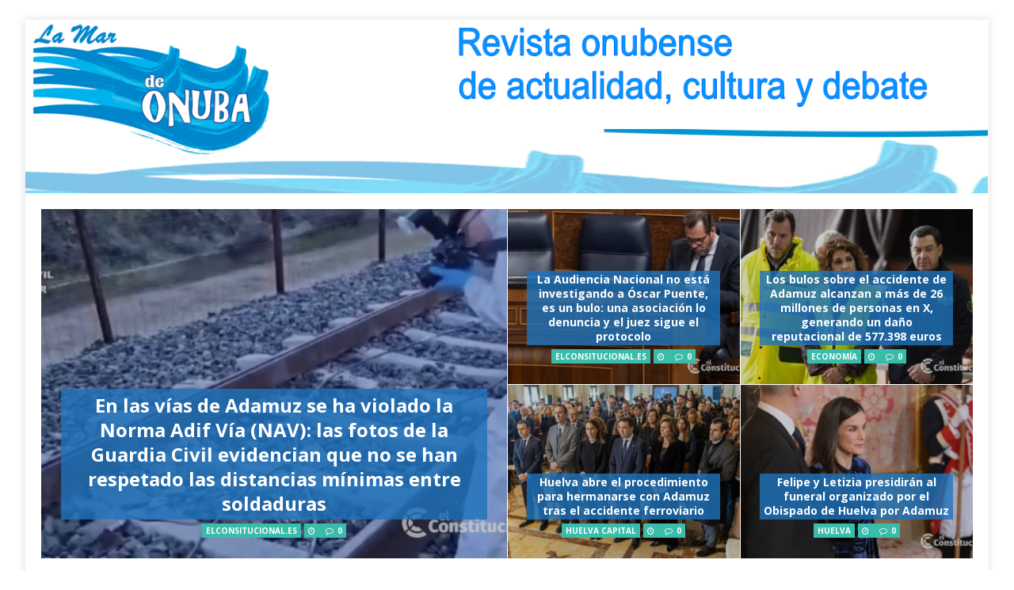

--- FILE ---
content_type: text/html; charset=UTF-8
request_url: https://revista.lamardeonuba.es/tag/jesus-hermida/
body_size: 65845
content:
<!DOCTYPE html>
<html class="no-js mh-two-sb" lang="es" id="html">
<head>
<meta charset="UTF-8">
<meta name="viewport" content="width=device-width, initial-scale=1.0">
<link rel="profile" href="http://gmpg.org/xfn/11" />
<meta name='robots' content='index, follow, max-image-preview:large, max-snippet:-1, max-video-preview:-1' />

	<!-- This site is optimized with the Yoast SEO plugin v26.7 - https://yoast.com/wordpress/plugins/seo/ -->
	<title>Jesús Hermida archivos -</title>
	<link rel="canonical" href="https://www.lamardeonuba.es/tag/jesus-hermida/" />
	<link rel="next" href="https://www.lamardeonuba.es/tag/jesus-hermida/page/2/" />
	<meta property="og:locale" content="es_ES" />
	<meta property="og:type" content="article" />
	<meta property="og:title" content="Jesús Hermida archivos -" />
	<meta property="og:url" content="https://www.lamardeonuba.es/tag/jesus-hermida/" />
	<meta name="twitter:card" content="summary_large_image" />
	<meta name="twitter:site" content="@lamardeonuba" />
	<script type="application/ld+json" class="yoast-schema-graph">{"@context":"https://schema.org","@graph":[{"@type":"CollectionPage","@id":"https://www.lamardeonuba.es/tag/jesus-hermida/","url":"https://www.lamardeonuba.es/tag/jesus-hermida/","name":"Jesús Hermida archivos -","isPartOf":{"@id":"https://www.lamardeonuba.es/#website"},"primaryImageOfPage":{"@id":"https://www.lamardeonuba.es/tag/jesus-hermida/#primaryimage"},"image":{"@id":"https://www.lamardeonuba.es/tag/jesus-hermida/#primaryimage"},"thumbnailUrl":"https://revista.lamardeonuba.es/wp-content/uploads/2025/07/RRSS-JESUS-HERMIDA.jpg","breadcrumb":{"@id":"https://www.lamardeonuba.es/tag/jesus-hermida/#breadcrumb"},"inLanguage":"es"},{"@type":"ImageObject","inLanguage":"es","@id":"https://www.lamardeonuba.es/tag/jesus-hermida/#primaryimage","url":"https://revista.lamardeonuba.es/wp-content/uploads/2025/07/RRSS-JESUS-HERMIDA.jpg","contentUrl":"https://revista.lamardeonuba.es/wp-content/uploads/2025/07/RRSS-JESUS-HERMIDA.jpg","width":1080,"height":1080,"caption":"Cartel de la exposición 'Jesús Hermida, de Huelva a la Luna' con retrato del periodista y la superficie lunar de fondo"},{"@type":"BreadcrumbList","@id":"https://www.lamardeonuba.es/tag/jesus-hermida/#breadcrumb","itemListElement":[{"@type":"ListItem","position":1,"name":"Portada","item":"https://www.lamardeonuba.es/"},{"@type":"ListItem","position":2,"name":"Jesús Hermida"}]},{"@type":"WebSite","@id":"https://www.lamardeonuba.es/#website","url":"https://www.lamardeonuba.es/","name":"","description":"Revista Onubense de Actualidad, Cultura y Debate","publisher":{"@id":"https://www.lamardeonuba.es/#organization"},"potentialAction":[{"@type":"SearchAction","target":{"@type":"EntryPoint","urlTemplate":"https://www.lamardeonuba.es/?s={search_term_string}"},"query-input":{"@type":"PropertyValueSpecification","valueRequired":true,"valueName":"search_term_string"}}],"inLanguage":"es"},{"@type":"Organization","@id":"https://www.lamardeonuba.es/#organization","name":"La Mar de Onuba","url":"https://www.lamardeonuba.es/","logo":{"@type":"ImageObject","inLanguage":"es","@id":"https://www.lamardeonuba.es/#/schema/logo/image/","url":"https://i0.wp.com/revista.lamardeonuba.es/wp-content/uploads/2017/12/cropped-Logo-azulado-2.png?fit=288%2C160","contentUrl":"https://i0.wp.com/revista.lamardeonuba.es/wp-content/uploads/2017/12/cropped-Logo-azulado-2.png?fit=288%2C160","width":288,"height":160,"caption":"La Mar de Onuba"},"image":{"@id":"https://www.lamardeonuba.es/#/schema/logo/image/"},"sameAs":["http://revista.lamardeonuba.es","https://x.com/lamardeonuba","https://www.facebook.com/lamardeonuba/"]}]}</script>
	<!-- / Yoast SEO plugin. -->


<link rel='dns-prefetch' href='//static.addtoany.com' />
<link rel='dns-prefetch' href='//fonts.googleapis.com' />
<link rel="alternate" type="application/rss+xml" title=" &raquo; Feed" href="https://www.lamardeonuba.es/feed/" />
<link rel="alternate" type="application/rss+xml" title=" &raquo; Feed de los comentarios" href="https://www.lamardeonuba.es/comments/feed/" />
<link rel="alternate" type="text/calendar" title=" &raquo; iCal Feed" href="https://www.lamardeonuba.es/events/?ical=1" />
<link rel="alternate" type="application/rss+xml" title=" &raquo; Etiqueta Jesús Hermida del feed" href="https://www.lamardeonuba.es/tag/jesus-hermida/feed/" />
		<!-- This site uses the Google Analytics by ExactMetrics plugin v8.11.1 - Using Analytics tracking - https://www.exactmetrics.com/ -->
							<script src="//www.googletagmanager.com/gtag/js?id=G-7N7EREFMWJ"  data-cfasync="false" data-wpfc-render="false" type="text/javascript" async></script>
			<script data-cfasync="false" data-wpfc-render="false" type="text/javascript">
				var em_version = '8.11.1';
				var em_track_user = true;
				var em_no_track_reason = '';
								var ExactMetricsDefaultLocations = {"page_location":"https:\/\/www.lamardeonuba.es\/tag\/jesus-hermida\/"};
								if ( typeof ExactMetricsPrivacyGuardFilter === 'function' ) {
					var ExactMetricsLocations = (typeof ExactMetricsExcludeQuery === 'object') ? ExactMetricsPrivacyGuardFilter( ExactMetricsExcludeQuery ) : ExactMetricsPrivacyGuardFilter( ExactMetricsDefaultLocations );
				} else {
					var ExactMetricsLocations = (typeof ExactMetricsExcludeQuery === 'object') ? ExactMetricsExcludeQuery : ExactMetricsDefaultLocations;
				}

								var disableStrs = [
										'ga-disable-G-7N7EREFMWJ',
									];

				/* Function to detect opted out users */
				function __gtagTrackerIsOptedOut() {
					for (var index = 0; index < disableStrs.length; index++) {
						if (document.cookie.indexOf(disableStrs[index] + '=true') > -1) {
							return true;
						}
					}

					return false;
				}

				/* Disable tracking if the opt-out cookie exists. */
				if (__gtagTrackerIsOptedOut()) {
					for (var index = 0; index < disableStrs.length; index++) {
						window[disableStrs[index]] = true;
					}
				}

				/* Opt-out function */
				function __gtagTrackerOptout() {
					for (var index = 0; index < disableStrs.length; index++) {
						document.cookie = disableStrs[index] + '=true; expires=Thu, 31 Dec 2099 23:59:59 UTC; path=/';
						window[disableStrs[index]] = true;
					}
				}

				if ('undefined' === typeof gaOptout) {
					function gaOptout() {
						__gtagTrackerOptout();
					}
				}
								window.dataLayer = window.dataLayer || [];

				window.ExactMetricsDualTracker = {
					helpers: {},
					trackers: {},
				};
				if (em_track_user) {
					function __gtagDataLayer() {
						dataLayer.push(arguments);
					}

					function __gtagTracker(type, name, parameters) {
						if (!parameters) {
							parameters = {};
						}

						if (parameters.send_to) {
							__gtagDataLayer.apply(null, arguments);
							return;
						}

						if (type === 'event') {
														parameters.send_to = exactmetrics_frontend.v4_id;
							var hookName = name;
							if (typeof parameters['event_category'] !== 'undefined') {
								hookName = parameters['event_category'] + ':' + name;
							}

							if (typeof ExactMetricsDualTracker.trackers[hookName] !== 'undefined') {
								ExactMetricsDualTracker.trackers[hookName](parameters);
							} else {
								__gtagDataLayer('event', name, parameters);
							}
							
						} else {
							__gtagDataLayer.apply(null, arguments);
						}
					}

					__gtagTracker('js', new Date());
					__gtagTracker('set', {
						'developer_id.dNDMyYj': true,
											});
					if ( ExactMetricsLocations.page_location ) {
						__gtagTracker('set', ExactMetricsLocations);
					}
										__gtagTracker('config', 'G-7N7EREFMWJ', {"forceSSL":"true"} );
										window.gtag = __gtagTracker;										(function () {
						/* https://developers.google.com/analytics/devguides/collection/analyticsjs/ */
						/* ga and __gaTracker compatibility shim. */
						var noopfn = function () {
							return null;
						};
						var newtracker = function () {
							return new Tracker();
						};
						var Tracker = function () {
							return null;
						};
						var p = Tracker.prototype;
						p.get = noopfn;
						p.set = noopfn;
						p.send = function () {
							var args = Array.prototype.slice.call(arguments);
							args.unshift('send');
							__gaTracker.apply(null, args);
						};
						var __gaTracker = function () {
							var len = arguments.length;
							if (len === 0) {
								return;
							}
							var f = arguments[len - 1];
							if (typeof f !== 'object' || f === null || typeof f.hitCallback !== 'function') {
								if ('send' === arguments[0]) {
									var hitConverted, hitObject = false, action;
									if ('event' === arguments[1]) {
										if ('undefined' !== typeof arguments[3]) {
											hitObject = {
												'eventAction': arguments[3],
												'eventCategory': arguments[2],
												'eventLabel': arguments[4],
												'value': arguments[5] ? arguments[5] : 1,
											}
										}
									}
									if ('pageview' === arguments[1]) {
										if ('undefined' !== typeof arguments[2]) {
											hitObject = {
												'eventAction': 'page_view',
												'page_path': arguments[2],
											}
										}
									}
									if (typeof arguments[2] === 'object') {
										hitObject = arguments[2];
									}
									if (typeof arguments[5] === 'object') {
										Object.assign(hitObject, arguments[5]);
									}
									if ('undefined' !== typeof arguments[1].hitType) {
										hitObject = arguments[1];
										if ('pageview' === hitObject.hitType) {
											hitObject.eventAction = 'page_view';
										}
									}
									if (hitObject) {
										action = 'timing' === arguments[1].hitType ? 'timing_complete' : hitObject.eventAction;
										hitConverted = mapArgs(hitObject);
										__gtagTracker('event', action, hitConverted);
									}
								}
								return;
							}

							function mapArgs(args) {
								var arg, hit = {};
								var gaMap = {
									'eventCategory': 'event_category',
									'eventAction': 'event_action',
									'eventLabel': 'event_label',
									'eventValue': 'event_value',
									'nonInteraction': 'non_interaction',
									'timingCategory': 'event_category',
									'timingVar': 'name',
									'timingValue': 'value',
									'timingLabel': 'event_label',
									'page': 'page_path',
									'location': 'page_location',
									'title': 'page_title',
									'referrer' : 'page_referrer',
								};
								for (arg in args) {
																		if (!(!args.hasOwnProperty(arg) || !gaMap.hasOwnProperty(arg))) {
										hit[gaMap[arg]] = args[arg];
									} else {
										hit[arg] = args[arg];
									}
								}
								return hit;
							}

							try {
								f.hitCallback();
							} catch (ex) {
							}
						};
						__gaTracker.create = newtracker;
						__gaTracker.getByName = newtracker;
						__gaTracker.getAll = function () {
							return [];
						};
						__gaTracker.remove = noopfn;
						__gaTracker.loaded = true;
						window['__gaTracker'] = __gaTracker;
					})();
									} else {
										console.log("");
					(function () {
						function __gtagTracker() {
							return null;
						}

						window['__gtagTracker'] = __gtagTracker;
						window['gtag'] = __gtagTracker;
					})();
									}
			</script>
							<!-- / Google Analytics by ExactMetrics -->
		<style id='wp-img-auto-sizes-contain-inline-css' type='text/css'>
img:is([sizes=auto i],[sizes^="auto," i]){contain-intrinsic-size:3000px 1500px}
/*# sourceURL=wp-img-auto-sizes-contain-inline-css */
</style>
<style id='wp-emoji-styles-inline-css' type='text/css'>

	img.wp-smiley, img.emoji {
		display: inline !important;
		border: none !important;
		box-shadow: none !important;
		height: 1em !important;
		width: 1em !important;
		margin: 0 0.07em !important;
		vertical-align: -0.1em !important;
		background: none !important;
		padding: 0 !important;
	}
/*# sourceURL=wp-emoji-styles-inline-css */
</style>
<link rel='stylesheet' id='wp-block-library-css' href='https://revista.lamardeonuba.es/wp-includes/css/dist/block-library/style.min.css?ver=6.9' type='text/css' media='all' />
<style id='global-styles-inline-css' type='text/css'>
:root{--wp--preset--aspect-ratio--square: 1;--wp--preset--aspect-ratio--4-3: 4/3;--wp--preset--aspect-ratio--3-4: 3/4;--wp--preset--aspect-ratio--3-2: 3/2;--wp--preset--aspect-ratio--2-3: 2/3;--wp--preset--aspect-ratio--16-9: 16/9;--wp--preset--aspect-ratio--9-16: 9/16;--wp--preset--color--black: #000000;--wp--preset--color--cyan-bluish-gray: #abb8c3;--wp--preset--color--white: #ffffff;--wp--preset--color--pale-pink: #f78da7;--wp--preset--color--vivid-red: #cf2e2e;--wp--preset--color--luminous-vivid-orange: #ff6900;--wp--preset--color--luminous-vivid-amber: #fcb900;--wp--preset--color--light-green-cyan: #7bdcb5;--wp--preset--color--vivid-green-cyan: #00d084;--wp--preset--color--pale-cyan-blue: #8ed1fc;--wp--preset--color--vivid-cyan-blue: #0693e3;--wp--preset--color--vivid-purple: #9b51e0;--wp--preset--gradient--vivid-cyan-blue-to-vivid-purple: linear-gradient(135deg,rgb(6,147,227) 0%,rgb(155,81,224) 100%);--wp--preset--gradient--light-green-cyan-to-vivid-green-cyan: linear-gradient(135deg,rgb(122,220,180) 0%,rgb(0,208,130) 100%);--wp--preset--gradient--luminous-vivid-amber-to-luminous-vivid-orange: linear-gradient(135deg,rgb(252,185,0) 0%,rgb(255,105,0) 100%);--wp--preset--gradient--luminous-vivid-orange-to-vivid-red: linear-gradient(135deg,rgb(255,105,0) 0%,rgb(207,46,46) 100%);--wp--preset--gradient--very-light-gray-to-cyan-bluish-gray: linear-gradient(135deg,rgb(238,238,238) 0%,rgb(169,184,195) 100%);--wp--preset--gradient--cool-to-warm-spectrum: linear-gradient(135deg,rgb(74,234,220) 0%,rgb(151,120,209) 20%,rgb(207,42,186) 40%,rgb(238,44,130) 60%,rgb(251,105,98) 80%,rgb(254,248,76) 100%);--wp--preset--gradient--blush-light-purple: linear-gradient(135deg,rgb(255,206,236) 0%,rgb(152,150,240) 100%);--wp--preset--gradient--blush-bordeaux: linear-gradient(135deg,rgb(254,205,165) 0%,rgb(254,45,45) 50%,rgb(107,0,62) 100%);--wp--preset--gradient--luminous-dusk: linear-gradient(135deg,rgb(255,203,112) 0%,rgb(199,81,192) 50%,rgb(65,88,208) 100%);--wp--preset--gradient--pale-ocean: linear-gradient(135deg,rgb(255,245,203) 0%,rgb(182,227,212) 50%,rgb(51,167,181) 100%);--wp--preset--gradient--electric-grass: linear-gradient(135deg,rgb(202,248,128) 0%,rgb(113,206,126) 100%);--wp--preset--gradient--midnight: linear-gradient(135deg,rgb(2,3,129) 0%,rgb(40,116,252) 100%);--wp--preset--font-size--small: 13px;--wp--preset--font-size--medium: 20px;--wp--preset--font-size--large: 36px;--wp--preset--font-size--x-large: 42px;--wp--preset--spacing--20: 0.44rem;--wp--preset--spacing--30: 0.67rem;--wp--preset--spacing--40: 1rem;--wp--preset--spacing--50: 1.5rem;--wp--preset--spacing--60: 2.25rem;--wp--preset--spacing--70: 3.38rem;--wp--preset--spacing--80: 5.06rem;--wp--preset--shadow--natural: 6px 6px 9px rgba(0, 0, 0, 0.2);--wp--preset--shadow--deep: 12px 12px 50px rgba(0, 0, 0, 0.4);--wp--preset--shadow--sharp: 6px 6px 0px rgba(0, 0, 0, 0.2);--wp--preset--shadow--outlined: 6px 6px 0px -3px rgb(255, 255, 255), 6px 6px rgb(0, 0, 0);--wp--preset--shadow--crisp: 6px 6px 0px rgb(0, 0, 0);}:where(.is-layout-flex){gap: 0.5em;}:where(.is-layout-grid){gap: 0.5em;}body .is-layout-flex{display: flex;}.is-layout-flex{flex-wrap: wrap;align-items: center;}.is-layout-flex > :is(*, div){margin: 0;}body .is-layout-grid{display: grid;}.is-layout-grid > :is(*, div){margin: 0;}:where(.wp-block-columns.is-layout-flex){gap: 2em;}:where(.wp-block-columns.is-layout-grid){gap: 2em;}:where(.wp-block-post-template.is-layout-flex){gap: 1.25em;}:where(.wp-block-post-template.is-layout-grid){gap: 1.25em;}.has-black-color{color: var(--wp--preset--color--black) !important;}.has-cyan-bluish-gray-color{color: var(--wp--preset--color--cyan-bluish-gray) !important;}.has-white-color{color: var(--wp--preset--color--white) !important;}.has-pale-pink-color{color: var(--wp--preset--color--pale-pink) !important;}.has-vivid-red-color{color: var(--wp--preset--color--vivid-red) !important;}.has-luminous-vivid-orange-color{color: var(--wp--preset--color--luminous-vivid-orange) !important;}.has-luminous-vivid-amber-color{color: var(--wp--preset--color--luminous-vivid-amber) !important;}.has-light-green-cyan-color{color: var(--wp--preset--color--light-green-cyan) !important;}.has-vivid-green-cyan-color{color: var(--wp--preset--color--vivid-green-cyan) !important;}.has-pale-cyan-blue-color{color: var(--wp--preset--color--pale-cyan-blue) !important;}.has-vivid-cyan-blue-color{color: var(--wp--preset--color--vivid-cyan-blue) !important;}.has-vivid-purple-color{color: var(--wp--preset--color--vivid-purple) !important;}.has-black-background-color{background-color: var(--wp--preset--color--black) !important;}.has-cyan-bluish-gray-background-color{background-color: var(--wp--preset--color--cyan-bluish-gray) !important;}.has-white-background-color{background-color: var(--wp--preset--color--white) !important;}.has-pale-pink-background-color{background-color: var(--wp--preset--color--pale-pink) !important;}.has-vivid-red-background-color{background-color: var(--wp--preset--color--vivid-red) !important;}.has-luminous-vivid-orange-background-color{background-color: var(--wp--preset--color--luminous-vivid-orange) !important;}.has-luminous-vivid-amber-background-color{background-color: var(--wp--preset--color--luminous-vivid-amber) !important;}.has-light-green-cyan-background-color{background-color: var(--wp--preset--color--light-green-cyan) !important;}.has-vivid-green-cyan-background-color{background-color: var(--wp--preset--color--vivid-green-cyan) !important;}.has-pale-cyan-blue-background-color{background-color: var(--wp--preset--color--pale-cyan-blue) !important;}.has-vivid-cyan-blue-background-color{background-color: var(--wp--preset--color--vivid-cyan-blue) !important;}.has-vivid-purple-background-color{background-color: var(--wp--preset--color--vivid-purple) !important;}.has-black-border-color{border-color: var(--wp--preset--color--black) !important;}.has-cyan-bluish-gray-border-color{border-color: var(--wp--preset--color--cyan-bluish-gray) !important;}.has-white-border-color{border-color: var(--wp--preset--color--white) !important;}.has-pale-pink-border-color{border-color: var(--wp--preset--color--pale-pink) !important;}.has-vivid-red-border-color{border-color: var(--wp--preset--color--vivid-red) !important;}.has-luminous-vivid-orange-border-color{border-color: var(--wp--preset--color--luminous-vivid-orange) !important;}.has-luminous-vivid-amber-border-color{border-color: var(--wp--preset--color--luminous-vivid-amber) !important;}.has-light-green-cyan-border-color{border-color: var(--wp--preset--color--light-green-cyan) !important;}.has-vivid-green-cyan-border-color{border-color: var(--wp--preset--color--vivid-green-cyan) !important;}.has-pale-cyan-blue-border-color{border-color: var(--wp--preset--color--pale-cyan-blue) !important;}.has-vivid-cyan-blue-border-color{border-color: var(--wp--preset--color--vivid-cyan-blue) !important;}.has-vivid-purple-border-color{border-color: var(--wp--preset--color--vivid-purple) !important;}.has-vivid-cyan-blue-to-vivid-purple-gradient-background{background: var(--wp--preset--gradient--vivid-cyan-blue-to-vivid-purple) !important;}.has-light-green-cyan-to-vivid-green-cyan-gradient-background{background: var(--wp--preset--gradient--light-green-cyan-to-vivid-green-cyan) !important;}.has-luminous-vivid-amber-to-luminous-vivid-orange-gradient-background{background: var(--wp--preset--gradient--luminous-vivid-amber-to-luminous-vivid-orange) !important;}.has-luminous-vivid-orange-to-vivid-red-gradient-background{background: var(--wp--preset--gradient--luminous-vivid-orange-to-vivid-red) !important;}.has-very-light-gray-to-cyan-bluish-gray-gradient-background{background: var(--wp--preset--gradient--very-light-gray-to-cyan-bluish-gray) !important;}.has-cool-to-warm-spectrum-gradient-background{background: var(--wp--preset--gradient--cool-to-warm-spectrum) !important;}.has-blush-light-purple-gradient-background{background: var(--wp--preset--gradient--blush-light-purple) !important;}.has-blush-bordeaux-gradient-background{background: var(--wp--preset--gradient--blush-bordeaux) !important;}.has-luminous-dusk-gradient-background{background: var(--wp--preset--gradient--luminous-dusk) !important;}.has-pale-ocean-gradient-background{background: var(--wp--preset--gradient--pale-ocean) !important;}.has-electric-grass-gradient-background{background: var(--wp--preset--gradient--electric-grass) !important;}.has-midnight-gradient-background{background: var(--wp--preset--gradient--midnight) !important;}.has-small-font-size{font-size: var(--wp--preset--font-size--small) !important;}.has-medium-font-size{font-size: var(--wp--preset--font-size--medium) !important;}.has-large-font-size{font-size: var(--wp--preset--font-size--large) !important;}.has-x-large-font-size{font-size: var(--wp--preset--font-size--x-large) !important;}
/*# sourceURL=global-styles-inline-css */
</style>

<style id='classic-theme-styles-inline-css' type='text/css'>
/*! This file is auto-generated */
.wp-block-button__link{color:#fff;background-color:#32373c;border-radius:9999px;box-shadow:none;text-decoration:none;padding:calc(.667em + 2px) calc(1.333em + 2px);font-size:1.125em}.wp-block-file__button{background:#32373c;color:#fff;text-decoration:none}
/*# sourceURL=/wp-includes/css/classic-themes.min.css */
</style>
<link rel='stylesheet' id='contact-form-7-css' href='https://revista.lamardeonuba.es/wp-content/plugins/contact-form-7/includes/css/styles.css?ver=6.1.4' type='text/css' media='all' />
<link rel='stylesheet' id='email-subscribers-css' href='https://revista.lamardeonuba.es/wp-content/plugins/email-subscribers/lite/public/css/email-subscribers-public.css?ver=5.9.15' type='text/css' media='all' />
<link rel='stylesheet' id='mh-magazine-css' href='https://revista.lamardeonuba.es/wp-content/themes/mh-magazine/style.css?ver=3.8.3' type='text/css' media='all' />
<link rel='stylesheet' id='mh-font-awesome-css' href='https://revista.lamardeonuba.es/wp-content/themes/mh-magazine/includes/font-awesome.min.css' type='text/css' media='all' />
<link rel='stylesheet' id='mh-google-fonts-css' href='https://fonts.googleapis.com/css?family=Open+Sans:300,400,400italic,600,700' type='text/css' media='all' />
<link rel='stylesheet' id='newsletter-css' href='https://revista.lamardeonuba.es/wp-content/plugins/newsletter/style.css?ver=9.1.1' type='text/css' media='all' />
<link rel='stylesheet' id='arve-css' href='https://revista.lamardeonuba.es/wp-content/plugins/advanced-responsive-video-embedder/build/main.css?ver=10.8.2' type='text/css' media='all' />
<link rel='stylesheet' id='addtoany-css' href='https://revista.lamardeonuba.es/wp-content/plugins/add-to-any/addtoany.min.css?ver=1.16' type='text/css' media='all' />
<script type="text/javascript" src="https://revista.lamardeonuba.es/wp-content/plugins/google-analytics-dashboard-for-wp/assets/js/frontend-gtag.min.js?ver=8.11.1" id="exactmetrics-frontend-script-js" async="async" data-wp-strategy="async"></script>
<script data-cfasync="false" data-wpfc-render="false" type="text/javascript" id='exactmetrics-frontend-script-js-extra'>/* <![CDATA[ */
var exactmetrics_frontend = {"js_events_tracking":"true","download_extensions":"zip,mp3,mpeg,pdf,docx,pptx,xlsx,rar","inbound_paths":"[{\"path\":\"\\\/go\\\/\",\"label\":\"affiliate\"},{\"path\":\"\\\/recommend\\\/\",\"label\":\"affiliate\"}]","home_url":"https:\/\/www.lamardeonuba.es","hash_tracking":"false","v4_id":"G-7N7EREFMWJ"};/* ]]> */
</script>
<script type="text/javascript" id="addtoany-core-js-before">
/* <![CDATA[ */
window.a2a_config=window.a2a_config||{};a2a_config.callbacks=[];a2a_config.overlays=[];a2a_config.templates={};a2a_localize = {
	Share: "Compartir",
	Save: "Guardar",
	Subscribe: "Suscribir",
	Email: "Correo electrónico",
	Bookmark: "Marcador",
	ShowAll: "Mostrar todo",
	ShowLess: "Mostrar menos",
	FindServices: "Encontrar servicio(s)",
	FindAnyServiceToAddTo: "Encuentra al instante cualquier servicio para añadir a",
	PoweredBy: "Funciona con",
	ShareViaEmail: "Compartir por correo electrónico",
	SubscribeViaEmail: "Suscribirse a través de correo electrónico",
	BookmarkInYourBrowser: "Añadir a marcadores de tu navegador",
	BookmarkInstructions: "Presiona «Ctrl+D» o «\u2318+D» para añadir esta página a marcadores",
	AddToYourFavorites: "Añadir a tus favoritos",
	SendFromWebOrProgram: "Enviar desde cualquier dirección o programa de correo electrónico ",
	EmailProgram: "Programa de correo electrónico",
	More: "Más&#8230;",
	ThanksForSharing: "¡Gracias por compartir!",
	ThanksForFollowing: "¡Gracias por seguirnos!"
};


//# sourceURL=addtoany-core-js-before
/* ]]> */
</script>
<script type="text/javascript" defer src="https://static.addtoany.com/menu/page.js" id="addtoany-core-js"></script>
<script type="text/javascript" src="https://revista.lamardeonuba.es/wp-includes/js/jquery/jquery.min.js?ver=3.7.1" id="jquery-core-js"></script>
<script type="text/javascript" src="https://revista.lamardeonuba.es/wp-includes/js/jquery/jquery-migrate.min.js?ver=3.4.1" id="jquery-migrate-js"></script>
<script type="text/javascript" id="jquery-js-after">
/* <![CDATA[ */
jQuery(document).ready(function() {
	jQuery(".5685e4d89e5c9940919d1091bbc2d473").click(function() {
		jQuery.post(
			"https://revista.lamardeonuba.es/wp-admin/admin-ajax.php", {
				"action": "quick_adsense_onpost_ad_click",
				"quick_adsense_onpost_ad_index": jQuery(this).attr("data-index"),
				"quick_adsense_nonce": "41d92dfd7a",
			}, function(response) { }
		);
	});
});

//# sourceURL=jquery-js-after
/* ]]> */
</script>
<script type="text/javascript" defer src="https://revista.lamardeonuba.es/wp-content/plugins/add-to-any/addtoany.min.js?ver=1.1" id="addtoany-jquery-js"></script>
<script type="text/javascript" src="https://revista.lamardeonuba.es/wp-content/themes/mh-magazine/js/scripts.js?ver=3.8.3" id="mh-scripts-js"></script>
<link rel="https://api.w.org/" href="https://www.lamardeonuba.es/wp-json/" /><link rel="alternate" title="JSON" type="application/json" href="https://www.lamardeonuba.es/wp-json/wp/v2/tags/677" /><link rel="EditURI" type="application/rsd+xml" title="RSD" href="https://revista.lamardeonuba.es/xmlrpc.php?rsd" />
<meta name="generator" content="WordPress 6.9" />
<!-- auto ad code generated by Easy Google AdSense plugin v1.0.13 --><script async src="https://pagead2.googlesyndication.com/pagead/js/adsbygoogle.js?client=ca-pub-2500199401418092" crossorigin="anonymous"></script><!-- Easy Google AdSense plugin --><style>[class*=" icon-oc-"],[class^=icon-oc-]{speak:none;font-style:normal;font-weight:400;font-variant:normal;text-transform:none;line-height:1;-webkit-font-smoothing:antialiased;-moz-osx-font-smoothing:grayscale}.icon-oc-one-com-white-32px-fill:before{content:"901"}.icon-oc-one-com:before{content:"900"}#one-com-icon,.toplevel_page_onecom-wp .wp-menu-image{speak:none;display:flex;align-items:center;justify-content:center;text-transform:none;line-height:1;-webkit-font-smoothing:antialiased;-moz-osx-font-smoothing:grayscale}.onecom-wp-admin-bar-item>a,.toplevel_page_onecom-wp>.wp-menu-name{font-size:16px;font-weight:400;line-height:1}.toplevel_page_onecom-wp>.wp-menu-name img{width:69px;height:9px;}.wp-submenu-wrap.wp-submenu>.wp-submenu-head>img{width:88px;height:auto}.onecom-wp-admin-bar-item>a img{height:7px!important}.onecom-wp-admin-bar-item>a img,.toplevel_page_onecom-wp>.wp-menu-name img{opacity:.8}.onecom-wp-admin-bar-item.hover>a img,.toplevel_page_onecom-wp.wp-has-current-submenu>.wp-menu-name img,li.opensub>a.toplevel_page_onecom-wp>.wp-menu-name img{opacity:1}#one-com-icon:before,.onecom-wp-admin-bar-item>a:before,.toplevel_page_onecom-wp>.wp-menu-image:before{content:'';position:static!important;background-color:rgba(240,245,250,.4);border-radius:102px;width:18px;height:18px;padding:0!important}.onecom-wp-admin-bar-item>a:before{width:14px;height:14px}.onecom-wp-admin-bar-item.hover>a:before,.toplevel_page_onecom-wp.opensub>a>.wp-menu-image:before,.toplevel_page_onecom-wp.wp-has-current-submenu>.wp-menu-image:before{background-color:#76b82a}.onecom-wp-admin-bar-item>a{display:inline-flex!important;align-items:center;justify-content:center}#one-com-logo-wrapper{font-size:4em}#one-com-icon{vertical-align:middle}.imagify-welcome{display:none !important;}</style><meta name="tec-api-version" content="v1"><meta name="tec-api-origin" content="https://www.lamardeonuba.es"><link rel="alternate" href="https://www.lamardeonuba.es/wp-json/tribe/events/v1/events/?tags=jesus-hermida" /><style type="text/css">
.mh-navigation li:hover, .mh-navigation ul li:hover > ul, .mh-main-nav-wrap, .mh-main-nav, .mh-social-nav li a:hover, .entry-tags li, .mh-slider-caption, .mh-widget-layout8 .mh-widget-title .mh-footer-widget-title-inner, .mh-widget-col-1 .mh-slider-caption, .mh-widget-col-1 .mh-posts-lineup-caption, .mh-carousel-layout1, .mh-spotlight-widget, .mh-social-widget li a, .mh-author-bio-widget, .mh-footer-widget .mh-tab-comment-excerpt, .mh-nip-item:hover .mh-nip-overlay, .mh-widget .tagcloud a, .mh-footer-widget .tagcloud a, .mh-footer, .mh-copyright-wrap, input[type=submit]:hover, #infinite-handle span:hover { background: #1e73bc; }
.mh-extra-nav-bg { background: rgba(30, 115, 188, 0.2); }
.mh-slider-caption, .mh-posts-stacked-title, .mh-posts-lineup-caption { background: #1e73bc; background: rgba(30, 115, 188, 0.8); }
@media screen and (max-width: 900px) { #mh-mobile .mh-slider-caption, #mh-mobile .mh-posts-lineup-caption { background: rgba(30, 115, 188, 1); } }
.slicknav_menu, .slicknav_nav ul, #mh-mobile .mh-footer-widget .mh-posts-stacked-overlay { border-color: #1e73bc; }
.mh-copyright, .mh-copyright a { color: #fff; }
.mh-widget-layout4 .mh-widget-title { background: #3abcab; background: rgba(58, 188, 171, 0.6); }
.mh-preheader, .mh-wide-layout .mh-subheader, .mh-ticker-title, .mh-main-nav li:hover, .mh-footer-nav, .slicknav_menu, .slicknav_btn, .slicknav_nav .slicknav_item:hover, .slicknav_nav a:hover, .mh-back-to-top, .mh-subheading, .entry-tags .fa, .entry-tags li:hover, .mh-widget-layout2 .mh-widget-title, .mh-widget-layout4 .mh-widget-title-inner, .mh-widget-layout4 .mh-footer-widget-title, .mh-widget-layout5 .mh-widget-title-inner, .mh-widget-layout6 .mh-widget-title, #mh-mobile .flex-control-paging li a.flex-active, .mh-image-caption, .mh-carousel-layout1 .mh-carousel-caption, .mh-tab-button.active, .mh-tab-button.active:hover, .mh-footer-widget .mh-tab-button.active, .mh-social-widget li:hover a, .mh-footer-widget .mh-social-widget li a, .mh-footer-widget .mh-author-bio-widget, .tagcloud a:hover, .mh-widget .tagcloud a:hover, .mh-footer-widget .tagcloud a:hover, .mh-posts-stacked-item .mh-meta, .page-numbers:hover, .mh-loop-pagination .current, .mh-comments-pagination .current, .pagelink, a:hover .pagelink, input[type=submit], #infinite-handle span { background: #3abcab; }
.mh-main-nav-wrap .slicknav_nav ul, blockquote, .mh-widget-layout1 .mh-widget-title, .mh-widget-layout3 .mh-widget-title, .mh-widget-layout5 .mh-widget-title, .mh-widget-layout8 .mh-widget-title:after, #mh-mobile .mh-slider-caption, .mh-carousel-layout1, .mh-spotlight-widget, .mh-author-bio-widget, .mh-author-bio-title, .mh-author-bio-image-frame, .mh-video-widget, .mh-tab-buttons, textarea:hover, input[type=text]:hover, input[type=email]:hover, input[type=tel]:hover, input[type=url]:hover { border-color: #3abcab; }
.mh-dropcap, .mh-carousel-layout1 .flex-direction-nav a, .mh-carousel-layout2 .mh-carousel-caption, .mh-posts-digest-small-category, .mh-posts-lineup-more, .bypostauthor .fn:after, .mh-comment-list .comment-reply-link:before, #respond #cancel-comment-reply-link:before { color: #3abcab; }
.entry-content a { color: #59a5f2; }
</style>
<!--[if lt IE 9]>
<script src="https://revista.lamardeonuba.es/wp-content/themes/mh-magazine/js/css3-mediaqueries.js"></script>
<![endif]-->
<style type="text/css" id="custom-background-css">
body.custom-background { background-color: #ffffff; }
</style>
	<link rel="icon" href="https://revista.lamardeonuba.es/wp-content/uploads/2017/11/cropped-portadas-varias-32x32.jpg" sizes="32x32" />
<link rel="icon" href="https://revista.lamardeonuba.es/wp-content/uploads/2017/11/cropped-portadas-varias-192x192.jpg" sizes="192x192" />
<link rel="apple-touch-icon" href="https://revista.lamardeonuba.es/wp-content/uploads/2017/11/cropped-portadas-varias-180x180.jpg" />
<meta name="msapplication-TileImage" content="https://revista.lamardeonuba.es/wp-content/uploads/2017/11/cropped-portadas-varias-270x270.jpg" />
</head>
<body id="mh-mobile" class="archive tag tag-jesus-hermida tag-677 custom-background wp-theme-mh-magazine tribe-no-js mh-boxed-layout mh-right-sb mh-loop-layout5 mh-widget-layout3" itemscope="itemscope" itemtype="http://schema.org/WebPage">
	<!-- Global site tag (gtag.js) - Google Analytics -->
<script async src="https://www.googletagmanager.com/gtag/js?id=UA-70356664-2"></script>
<script>
  window.dataLayer = window.dataLayer || [];
  function gtag(){dataLayer.push(arguments);}
  gtag('js', new Date());

  gtag('config', 'UA-70356664-2');
</script>
<div class="mh-container mh-container-outer">
<div class="mh-header-nav-mobile clearfix"></div>
	<div class="mh-preheader">
    	<div class="mh-container mh-container-inner mh-row clearfix">
							<div class="mh-header-bar-content mh-header-bar-top-left mh-col-2-3 clearfix">
									</div>
										<div class="mh-header-bar-content mh-header-bar-top-right mh-col-1-3 clearfix">
									</div>
					</div>
	</div>
<header class="mh-header" itemscope="itemscope" itemtype="http://schema.org/WPHeader">
	<div class="mh-container mh-container-inner clearfix">
		<div class="mh-custom-header clearfix">
<a class="mh-header-image-link" href="https://www.lamardeonuba.es/" title="" rel="home">
<img class="mh-header-image" src="https://revista.lamardeonuba.es/wp-content/uploads/2018/08/cropped-FrontalFacebookdebate2.jpg-1.png" height="243" width="1347" alt="" />
</a>
<div class="mh-header-columns mh-row clearfix">
<aside class="mh-col-1-1 mh-header-widget-2 mh-header-widget-2-full">
<div id="mh_magazine_posts_stacked-3" class="mh-widget mh-header-2 mh_magazine_posts_stacked"><div class="mh-posts-stacked-widget clearfix">
							<div class="mh-posts-stacked-wrap mh-posts-stacked-large">
								<div class="mh-posts-stacked-content post-88498 post type-post status-publish format-aside has-post-thumbnail category-elconsitucional-es tag-adamuz tag-adif tag-alta-velocidad tag-cgt-andalucia tag-guardia-civil tag-infraestructuras-ferroviarias tag-mantenimiento-ferroviario tag-norma-adif-via tag-seguridad-ferroviaria tag-soldaduras-de-carril tag-soldaduras-ferroviarias post_format-post-format-aside">
									<div class="mh-posts-stacked-thumb mh-posts-stacked-thumb-large">
										<a class="mh-posts-stacked-overlay mh-posts-stacked-overlay-large" href="https://www.lamardeonuba.es/vulneracion-norma-adif-via-adamuz/"></a><img width="678" height="509" src="https://revista.lamardeonuba.es/wp-content/uploads/2026/01/aa76ec31-3829-425b-9d59-196fc9cb47bf_4_1000x563-678x509.webp" class="attachment-mh-magazine-large size-mh-magazine-large wp-post-image" alt="" decoding="async" fetchpriority="high" srcset="https://revista.lamardeonuba.es/wp-content/uploads/2026/01/aa76ec31-3829-425b-9d59-196fc9cb47bf_4_1000x563-678x509.webp 678w, https://revista.lamardeonuba.es/wp-content/uploads/2026/01/aa76ec31-3829-425b-9d59-196fc9cb47bf_4_1000x563-326x245.webp 326w, https://revista.lamardeonuba.es/wp-content/uploads/2026/01/aa76ec31-3829-425b-9d59-196fc9cb47bf_4_1000x563-80x60.webp 80w" sizes="(max-width: 678px) 100vw, 678px" />										<article class="mh-posts-stacked-item">
											<h3 class="mh-posts-stacked-title mh-posts-stacked-title-large">
												<a href="https://www.lamardeonuba.es/vulneracion-norma-adif-via-adamuz/" title="En las vías de Adamuz se ha violado la Norma Adif Vía (NAV): las fotos de la Guardia Civil evidencian que no se han respetado las distancias mínimas entre soldaduras" rel="bookmark">
													En las vías de Adamuz se ha violado la Norma Adif Vía (NAV): las fotos de la Guardia Civil evidencian que no se han respetado las distancias mínimas entre soldaduras												</a>
											</h3>
																							<div class="mh-meta entry-meta mh-posts-stacked-category mh-posts-stacked-category-large">
													ElConsitucional.es												</div>
																						<div class="mh-meta entry-meta">
<span class="entry-meta-date updated"><i class="fa fa-clock-o"></i><a href="https://www.lamardeonuba.es/2026/01/"></a></span>
<span class="entry-meta-comments"><i class="fa fa-comment-o"></i><a href="https://www.lamardeonuba.es/vulneracion-norma-adif-via-adamuz/#respond" class="mh-comment-count-link" >0</a></span>
</div>
										</article>
									</div>
								</div>
							</div><div class="mh-posts-stacked-wrap mh-posts-stacked-columns clearfix">
							<div class="mh-posts-stacked-wrap mh-posts-stacked-small">
								<div class="mh-posts-stacked-content post-88542 post type-post status-publish format-aside has-post-thumbnail category-elconsitucional-es tag-accidente-ferroviario tag-accidente-ferroviario-adamuz tag-adamuz tag-audiencia-nacional tag-audiencia-nacional-oscar-puente tag-bulo-investigacion-adamuz tag-bulos tag-denuncia-libertad-y-justicia tag-desinformacion tag-diligencias-previas-audiencia-nacional tag-fiscalia tag-juzgado-central-de-instruccion tag-libertad-y-justicia tag-ministerio-de-transportes tag-oscar-puente post_format-post-format-aside">
									<div class="mh-posts-stacked-thumb mh-posts-stacked-thumb-small">
										<a class="mh-posts-stacked-overlay mh-posts-stacked-overlay-small" href="https://www.lamardeonuba.es/audiencia-nacional-bulo-investigacion-oscar-puente-adamuz/"></a><img width="326" height="245" src="https://revista.lamardeonuba.es/wp-content/uploads/2026/01/OSCAR-PUENTE-326x245.webp" class="attachment-mh-magazine-medium size-mh-magazine-medium wp-post-image" alt="" decoding="async" srcset="https://revista.lamardeonuba.es/wp-content/uploads/2026/01/OSCAR-PUENTE-326x245.webp 326w, https://revista.lamardeonuba.es/wp-content/uploads/2026/01/OSCAR-PUENTE-678x509.webp 678w, https://revista.lamardeonuba.es/wp-content/uploads/2026/01/OSCAR-PUENTE-80x60.webp 80w" sizes="(max-width: 326px) 100vw, 326px" />										<article class="mh-posts-stacked-item">
											<h3 class="mh-posts-stacked-title mh-posts-stacked-title-small">
												<a href="https://www.lamardeonuba.es/audiencia-nacional-bulo-investigacion-oscar-puente-adamuz/" title="La Audiencia Nacional no está investigando a Óscar Puente, es un bulo: una asociación lo denuncia y el juez sigue el protocolo" rel="bookmark">
													La Audiencia Nacional no está investigando a Óscar Puente, es un bulo: una asociación lo denuncia y el juez sigue el protocolo												</a>
											</h3>
																							<div class="mh-meta entry-meta mh-posts-stacked-category mh-posts-stacked-category-small">
													ElConsitucional.es												</div>
																						<div class="mh-meta entry-meta">
<span class="entry-meta-date updated"><i class="fa fa-clock-o"></i><a href="https://www.lamardeonuba.es/2026/01/"></a></span>
<span class="entry-meta-comments"><i class="fa fa-comment-o"></i><a href="https://www.lamardeonuba.es/audiencia-nacional-bulo-investigacion-oscar-puente-adamuz/#respond" class="mh-comment-count-link" >0</a></span>
</div>
										</article>
									</div>
								</div>
							</div>							<div class="mh-posts-stacked-wrap mh-posts-stacked-small">
								<div class="mh-posts-stacked-content post-88537 post type-post status-publish format-aside has-post-thumbnail category-economia-2 tag-x tag-accidente-de-adamuz tag-adif tag-bulos tag-bulos-adamuz tag-dano-reputacional-en-x tag-desinformacion tag-desinformacion-accidente-ferroviario tag-infodemia tag-oscar-puente tag-periodismo tag-redes-sociales tag-universidad-complutense-de-madrid tag-verificacion tag-verificacion-periodistica post_format-post-format-aside">
									<div class="mh-posts-stacked-thumb mh-posts-stacked-thumb-small">
										<a class="mh-posts-stacked-overlay mh-posts-stacked-overlay-small" href="https://www.lamardeonuba.es/bulos-accidente-adamuz-dano-reputacional-x/"></a><img width="326" height="245" src="https://revista.lamardeonuba.es/wp-content/uploads/2026/01/montoro-bonilla-adamuz-326x245.webp" class="attachment-mh-magazine-medium size-mh-magazine-medium wp-post-image" alt="" decoding="async" srcset="https://revista.lamardeonuba.es/wp-content/uploads/2026/01/montoro-bonilla-adamuz-326x245.webp 326w, https://revista.lamardeonuba.es/wp-content/uploads/2026/01/montoro-bonilla-adamuz-678x509.webp 678w, https://revista.lamardeonuba.es/wp-content/uploads/2026/01/montoro-bonilla-adamuz-80x60.webp 80w" sizes="(max-width: 326px) 100vw, 326px" />										<article class="mh-posts-stacked-item">
											<h3 class="mh-posts-stacked-title mh-posts-stacked-title-small">
												<a href="https://www.lamardeonuba.es/bulos-accidente-adamuz-dano-reputacional-x/" title="Los bulos sobre el accidente de Adamuz alcanzan a más de 26 millones de personas en X, generando un daño reputacional de 577.398 euros" rel="bookmark">
													Los bulos sobre el accidente de Adamuz alcanzan a más de 26 millones de personas en X, generando un daño reputacional de 577.398 euros												</a>
											</h3>
																							<div class="mh-meta entry-meta mh-posts-stacked-category mh-posts-stacked-category-small">
													Economía												</div>
																						<div class="mh-meta entry-meta">
<span class="entry-meta-date updated"><i class="fa fa-clock-o"></i><a href="https://www.lamardeonuba.es/2026/01/"></a></span>
<span class="entry-meta-comments"><i class="fa fa-comment-o"></i><a href="https://www.lamardeonuba.es/bulos-accidente-adamuz-dano-reputacional-x/#respond" class="mh-comment-count-link" >0</a></span>
</div>
										</article>
									</div>
								</div>
							</div>							<div class="mh-posts-stacked-wrap mh-posts-stacked-small">
								<div class="mh-posts-stacked-content post-88484 post type-post status-publish format-aside has-post-thumbnail category-capital tag-accidente-ferroviario tag-accidente-ferroviario-adamuz tag-adamuz tag-ayuntamiento-de-huelva tag-hermanamiento-huelva-adamuz tag-hermanamiento-municipal tag-huelva tag-junta-de-andalucia tag-memoria-institucional tag-provincia-de-cordoba tag-respuesta-solidaria-adamuz tag-solidaridad-ciudadana post_format-post-format-aside">
									<div class="mh-posts-stacked-thumb mh-posts-stacked-thumb-small">
										<a class="mh-posts-stacked-overlay mh-posts-stacked-overlay-small mh-posts-stacked-overlay-last" href="https://www.lamardeonuba.es/hermanamiento-huelva-adamuz-accidente-ferroviario/"></a><img width="326" height="245" src="https://revista.lamardeonuba.es/wp-content/uploads/2026/01/617013173_1325660036265376_3964619818618797875_n-326x245.jpg" class="attachment-mh-magazine-medium size-mh-magazine-medium wp-post-image" alt="" decoding="async" srcset="https://revista.lamardeonuba.es/wp-content/uploads/2026/01/617013173_1325660036265376_3964619818618797875_n-326x245.jpg 326w, https://revista.lamardeonuba.es/wp-content/uploads/2026/01/617013173_1325660036265376_3964619818618797875_n-678x509.jpg 678w, https://revista.lamardeonuba.es/wp-content/uploads/2026/01/617013173_1325660036265376_3964619818618797875_n-80x60.jpg 80w" sizes="(max-width: 326px) 100vw, 326px" />										<article class="mh-posts-stacked-item">
											<h3 class="mh-posts-stacked-title mh-posts-stacked-title-small">
												<a href="https://www.lamardeonuba.es/hermanamiento-huelva-adamuz-accidente-ferroviario/" title="Huelva abre el procedimiento para hermanarse con Adamuz tras el accidente ferroviario" rel="bookmark">
													Huelva abre el procedimiento para hermanarse con Adamuz tras el accidente ferroviario												</a>
											</h3>
																							<div class="mh-meta entry-meta mh-posts-stacked-category mh-posts-stacked-category-small">
													Huelva Capital												</div>
																						<div class="mh-meta entry-meta">
<span class="entry-meta-date updated"><i class="fa fa-clock-o"></i><a href="https://www.lamardeonuba.es/2026/01/"></a></span>
<span class="entry-meta-comments"><i class="fa fa-comment-o"></i><a href="https://www.lamardeonuba.es/hermanamiento-huelva-adamuz-accidente-ferroviario/#respond" class="mh-comment-count-link" >0</a></span>
</div>
										</article>
									</div>
								</div>
							</div>							<div class="mh-posts-stacked-wrap mh-posts-stacked-small">
								<div class="mh-posts-stacked-content post-88507 post type-post status-publish format-aside has-post-thumbnail category-huelva tag-accidente-de-adamuz tag-accidente-ferroviario tag-carolina-marin tag-casa-del-rey tag-funeral-adamuz-huelva tag-funeral-religioso tag-huelva tag-misa-obispado-huelva tag-obispado-de-huelva tag-partido-popular tag-reyes-accidente-adamuz tag-reyes-de-espana post_format-post-format-aside">
									<div class="mh-posts-stacked-thumb mh-posts-stacked-thumb-small">
										<a class="mh-posts-stacked-overlay mh-posts-stacked-overlay-small mh-posts-stacked-overlay-last" href="https://www.lamardeonuba.es/reyes-funeral-religioso-adamuz-huelva/"></a><img width="326" height="245" src="https://revista.lamardeonuba.es/wp-content/uploads/2026/01/europapress-7238585-rey-felipe-reina-letizia-recepcion-anual-cuerpo-diplomatico-acreditado-2_4_1000x563-326x245.webp" class="attachment-mh-magazine-medium size-mh-magazine-medium wp-post-image" alt="" decoding="async" srcset="https://revista.lamardeonuba.es/wp-content/uploads/2026/01/europapress-7238585-rey-felipe-reina-letizia-recepcion-anual-cuerpo-diplomatico-acreditado-2_4_1000x563-326x245.webp 326w, https://revista.lamardeonuba.es/wp-content/uploads/2026/01/europapress-7238585-rey-felipe-reina-letizia-recepcion-anual-cuerpo-diplomatico-acreditado-2_4_1000x563-678x509.webp 678w, https://revista.lamardeonuba.es/wp-content/uploads/2026/01/europapress-7238585-rey-felipe-reina-letizia-recepcion-anual-cuerpo-diplomatico-acreditado-2_4_1000x563-80x60.webp 80w" sizes="(max-width: 326px) 100vw, 326px" />										<article class="mh-posts-stacked-item">
											<h3 class="mh-posts-stacked-title mh-posts-stacked-title-small">
												<a href="https://www.lamardeonuba.es/reyes-funeral-religioso-adamuz-huelva/" title="Felipe y Letizia presidirán al funeral organizado por el Obispado de Huelva por Adamuz" rel="bookmark">
													Felipe y Letizia presidirán al funeral organizado por el Obispado de Huelva por Adamuz												</a>
											</h3>
																							<div class="mh-meta entry-meta mh-posts-stacked-category mh-posts-stacked-category-small">
													Huelva												</div>
																						<div class="mh-meta entry-meta">
<span class="entry-meta-date updated"><i class="fa fa-clock-o"></i><a href="https://www.lamardeonuba.es/2026/01/"></a></span>
<span class="entry-meta-comments"><i class="fa fa-comment-o"></i><a href="https://www.lamardeonuba.es/reyes-funeral-religioso-adamuz-huelva/#respond" class="mh-comment-count-link" >0</a></span>
</div>
										</article>
									</div>
								</div>
							</div></div>
</div>
</div></aside>
</div>
</div>
	</div>
	<div class="mh-main-nav-wrap">
		<nav class="mh-navigation mh-main-nav mh-container mh-container-inner clearfix" itemscope="itemscope" itemtype="http://schema.org/SiteNavigationElement">
			<div class="menu-primary-book-club-container"><ul id="menu-primary-book-club" class="menu"><li id="menu-item-2472" class="menu-item menu-item-type-custom menu-item-object-custom menu-item-2472"><a href="http://revista.lamardeonuba.es">PORTADA</a></li>
<li id="menu-item-437" class="menu-item menu-item-type-post_type menu-item-object-page menu-item-437"><a target="_blank" href="https://www.lamardeonuba.es/421-2/">La revista</a></li>
<li id="menu-item-1094" class="menu-item menu-item-type-post_type menu-item-object-page menu-item-1094"><a href="https://www.lamardeonuba.es/about/">EL EQUIPO</a></li>
<li id="menu-item-460" class="menu-item menu-item-type-post_type menu-item-object-page menu-item-460"><a href="https://www.lamardeonuba.es/our-travels/">LAMDO</a></li>
<li id="menu-item-8549" class="menu-item menu-item-type-post_type menu-item-object-page menu-item-privacy-policy menu-item-8549"><a rel="privacy-policy" href="https://www.lamardeonuba.es/politica-de-privacidad/">Política de privacidad</a></li>
</ul></div>		</nav>
	</div>
			<div class="mh-extra-nav-wrap">
			<div class="mh-extra-nav-bg">
				<nav class="mh-navigation mh-extra-nav mh-container mh-container-inner clearfix" itemscope="itemscope" itemtype="http://schema.org/SiteNavigationElement">
					<div class="menu-submenu-container"><ul id="menu-submenu" class="menu"><li id="menu-item-22650" class="menu-item menu-item-type-taxonomy menu-item-object-category menu-item-has-children menu-item-22650"><a href="https://www.lamardeonuba.es/category/huelva/">Huelva</a>
<ul class="sub-menu">
	<li id="menu-item-42545" class="menu-item menu-item-type-taxonomy menu-item-object-category menu-item-42545"><a href="https://www.lamardeonuba.es/category/capital/">Huelva Capital</a></li>
	<li id="menu-item-49416" class="menu-item menu-item-type-taxonomy menu-item-object-category menu-item-49416"><a href="https://www.lamardeonuba.es/category/provincia/">Huelva Provincia</a></li>
	<li id="menu-item-54583" class="menu-item menu-item-type-taxonomy menu-item-object-category menu-item-54583"><a href="https://www.lamardeonuba.es/category/huelvaconfidencial/">Huelva Confidencial</a></li>
	<li id="menu-item-54644" class="menu-item menu-item-type-taxonomy menu-item-object-category menu-item-54644"><a href="https://www.lamardeonuba.es/category/cronicas-serranas-de-tristancho/">Crónicas serranas</a></li>
	<li id="menu-item-58937" class="menu-item menu-item-type-taxonomy menu-item-object-category menu-item-58937"><a href="https://www.lamardeonuba.es/category/patrimonio-onubense/">Patrimonio onubense</a></li>
</ul>
</li>
<li id="menu-item-42548" class="menu-item menu-item-type-taxonomy menu-item-object-category menu-item-42548"><a href="https://www.lamardeonuba.es/category/andalucia/">Andalucía</a></li>
<li id="menu-item-42546" class="menu-item menu-item-type-taxonomy menu-item-object-category menu-item-42546"><a href="https://www.lamardeonuba.es/category/nacional/">Nacional</a></li>
<li id="menu-item-42547" class="menu-item menu-item-type-taxonomy menu-item-object-category menu-item-has-children menu-item-42547"><a href="https://www.lamardeonuba.es/category/internacional/">Internacional</a>
<ul class="sub-menu">
	<li id="menu-item-53141" class="menu-item menu-item-type-taxonomy menu-item-object-category menu-item-53141"><a href="https://www.lamardeonuba.es/category/internacional-iberoamerica/">Internacional / Iberoamérica</a></li>
</ul>
</li>
<li id="menu-item-37221" class="menu-item menu-item-type-taxonomy menu-item-object-category menu-item-has-children menu-item-37221"><a href="https://www.lamardeonuba.es/category/cultura/">Cultura</a>
<ul class="sub-menu">
	<li id="menu-item-54585" class="menu-item menu-item-type-taxonomy menu-item-object-category menu-item-54585"><a href="https://www.lamardeonuba.es/category/arte/">Arte</a></li>
	<li id="menu-item-54584" class="menu-item menu-item-type-taxonomy menu-item-object-category menu-item-54584"><a href="https://www.lamardeonuba.es/category/cine-y-tv/">Cine y TV</a></li>
</ul>
</li>
<li id="menu-item-42557" class="menu-item menu-item-type-taxonomy menu-item-object-category menu-item-has-children menu-item-42557"><a href="https://www.lamardeonuba.es/category/economia-2/">Economía</a>
<ul class="sub-menu">
	<li id="menu-item-53140" class="menu-item menu-item-type-taxonomy menu-item-object-category menu-item-53140"><a href="https://www.lamardeonuba.es/category/economia/">Economía y desarrollo</a></li>
	<li id="menu-item-53142" class="menu-item menu-item-type-taxonomy menu-item-object-category menu-item-53142"><a href="https://www.lamardeonuba.es/category/laboral/">Laboral</a></li>
	<li id="menu-item-54773" class="menu-item menu-item-type-taxonomy menu-item-object-category menu-item-54773"><a href="https://www.lamardeonuba.es/category/el-analisis-de-francisco-villanueva/">La economía según Paco Villanueva</a></li>
</ul>
</li>
<li id="menu-item-54643" class="menu-item menu-item-type-taxonomy menu-item-object-category menu-item-has-children menu-item-54643"><a href="https://www.lamardeonuba.es/category/sociedad/">Sociedad</a>
<ul class="sub-menu">
	<li id="menu-item-54649" class="menu-item menu-item-type-taxonomy menu-item-object-category menu-item-54649"><a href="https://www.lamardeonuba.es/category/politica-y-sociedad/">Política y Sociedad</a></li>
	<li id="menu-item-54653" class="menu-item menu-item-type-taxonomy menu-item-object-category menu-item-54653"><a href="https://www.lamardeonuba.es/category/sanidad/">Sanidad Pública</a></li>
	<li id="menu-item-54647" class="menu-item menu-item-type-taxonomy menu-item-object-category menu-item-54647"><a href="https://www.lamardeonuba.es/category/educacion/">Educación</a></li>
	<li id="menu-item-54648" class="menu-item menu-item-type-taxonomy menu-item-object-category menu-item-54648"><a href="https://www.lamardeonuba.es/category/periodismo/">Periodismo</a></li>
	<li id="menu-item-54645" class="menu-item menu-item-type-taxonomy menu-item-object-category menu-item-54645"><a href="https://www.lamardeonuba.es/category/desarrollo-sostenible/">Desarrollo sostenible</a></li>
	<li id="menu-item-54646" class="menu-item menu-item-type-taxonomy menu-item-object-category menu-item-54646"><a href="https://www.lamardeonuba.es/category/ecologia/">Ecología</a></li>
	<li id="menu-item-54654" class="menu-item menu-item-type-taxonomy menu-item-object-category menu-item-54654"><a href="https://www.lamardeonuba.es/category/solidaridad/">Solidaridad</a></li>
	<li id="menu-item-54650" class="menu-item menu-item-type-taxonomy menu-item-object-category menu-item-54650"><a href="https://www.lamardeonuba.es/category/proteccion-animal/">Protección Animal</a></li>
	<li id="menu-item-54651" class="menu-item menu-item-type-taxonomy menu-item-object-category menu-item-54651"><a href="https://www.lamardeonuba.es/category/redes-sociales/">Redes Sociales</a></li>
	<li id="menu-item-54652" class="menu-item menu-item-type-taxonomy menu-item-object-category menu-item-54652"><a href="https://www.lamardeonuba.es/category/religion/">Religión</a></li>
</ul>
</li>
<li id="menu-item-53143" class="menu-item menu-item-type-taxonomy menu-item-object-category menu-item-has-children menu-item-53143"><a href="https://www.lamardeonuba.es/category/la-onuboteca/">La Onuboteca</a>
<ul class="sub-menu">
	<li id="menu-item-49418" class="menu-item menu-item-type-taxonomy menu-item-object-category menu-item-49418"><a href="https://www.lamardeonuba.es/category/rincon-de-lectura/">Camarote de lectura</a></li>
	<li id="menu-item-57914" class="menu-item menu-item-type-taxonomy menu-item-object-category menu-item-57914"><a href="https://www.lamardeonuba.es/category/firmas/">Firmas</a></li>
	<li id="menu-item-53144" class="menu-item menu-item-type-taxonomy menu-item-object-category menu-item-53144"><a href="https://www.lamardeonuba.es/category/the-conversation/">The Conversation</a></li>
	<li id="menu-item-57915" class="menu-item menu-item-type-taxonomy menu-item-object-category menu-item-57915"><a href="https://www.lamardeonuba.es/category/tribunas/">TRIBUNAS</a></li>
</ul>
</li>
<li id="menu-item-49417" class="menu-item menu-item-type-taxonomy menu-item-object-category menu-item-49417"><a href="https://www.lamardeonuba.es/category/la-mar-de-bien/">¡La Mar de bien!</a></li>
<li id="menu-item-51904" class="menu-item menu-item-type-taxonomy menu-item-object-category menu-item-51904"><a href="https://www.lamardeonuba.es/category/radio-paris/">Radio París</a></li>
<li id="menu-item-57913" class="menu-item menu-item-type-taxonomy menu-item-object-category menu-item-57913"><a href="https://www.lamardeonuba.es/category/carta-del-director/">Cartas del director</a></li>
</ul></div>				</nav>
			</div>
		</div>
	</header>
	<div class="mh-subheader">
		<div class="mh-container mh-container-inner mh-row clearfix">
							<div class="mh-header-bar-content mh-header-bar-bottom-left mh-col-2-3 clearfix">
											<div class="mh-header-ticker mh-header-ticker-bottom">
							<div class="mh-ticker-bottom">
			<div class="mh-ticker-title mh-ticker-title-bottom">
			Hoy en La Mar...<i class="fa fa-chevron-right"></i>		</div>
		<div class="mh-ticker-content mh-ticker-content-bottom">
		<ul id="mh-ticker-loop-bottom">				<li class="mh-ticker-item mh-ticker-item-bottom">
					<a href="https://www.lamardeonuba.es/centros-educativos-huelva-sin-protocolo-alertas-meteorologicas/" title="La Junta mantiene los centros educativos de Huelva sin protocolos claros durante las alertas meteorológicas">
						<span class="mh-ticker-item-date mh-ticker-item-date-bottom">
                        	[  ]                        </span>
						<span class="mh-ticker-item-title mh-ticker-item-title-bottom">
							La Junta mantiene los centros educativos de Huelva sin protocolos claros durante las alertas meteorológicas						</span>
													<span class="mh-ticker-item-cat mh-ticker-item-cat-bottom">
								<i class="fa fa-caret-right"></i>
																Educación							</span>
											</a>
				</li>				<li class="mh-ticker-item mh-ticker-item-bottom">
					<a href="https://www.lamardeonuba.es/sindicato-medico-andaluz-mesa-dialogo-crisis-sanidad-andalucia/" title="La actual crisis de la sanidad pública en Andalucía es la consecuencia «de un modelo de gestión que ha devaluado el liderazgo de médicos y facultativos»">
						<span class="mh-ticker-item-date mh-ticker-item-date-bottom">
                        	[  ]                        </span>
						<span class="mh-ticker-item-title mh-ticker-item-title-bottom">
							La actual crisis de la sanidad pública en Andalucía es la consecuencia «de un modelo de gestión que ha devaluado el liderazgo de médicos y facultativos»						</span>
													<span class="mh-ticker-item-cat mh-ticker-item-cat-bottom">
								<i class="fa fa-caret-right"></i>
																Sanidad Pública							</span>
											</a>
				</li>				<li class="mh-ticker-item mh-ticker-item-bottom">
					<a href="https://www.lamardeonuba.es/consejo-transparencia-ilegalidad-sas-listas-espera-pruebas-diagnosticas/" title="El Consejo de Transparencia confirma la ilegalidad del SAS con las listas de espera de pruebas diagnósticas">
						<span class="mh-ticker-item-date mh-ticker-item-date-bottom">
                        	[  ]                        </span>
						<span class="mh-ticker-item-title mh-ticker-item-title-bottom">
							El Consejo de Transparencia confirma la ilegalidad del SAS con las listas de espera de pruebas diagnósticas						</span>
													<span class="mh-ticker-item-cat mh-ticker-item-cat-bottom">
								<i class="fa fa-caret-right"></i>
																Sanidad Pública							</span>
											</a>
				</li>				<li class="mh-ticker-item mh-ticker-item-bottom">
					<a href="https://www.lamardeonuba.es/saturacion-urgencias-hospital-juan-ramon-jimenez-huelva/" title="La saturación de Urgencias mantiene a pacientes durante días a la espera de cama en el Hospital Juan Ramón Jiménez">
						<span class="mh-ticker-item-date mh-ticker-item-date-bottom">
                        	[  ]                        </span>
						<span class="mh-ticker-item-title mh-ticker-item-title-bottom">
							La saturación de Urgencias mantiene a pacientes durante días a la espera de cama en el Hospital Juan Ramón Jiménez						</span>
													<span class="mh-ticker-item-cat mh-ticker-item-cat-bottom">
								<i class="fa fa-caret-right"></i>
																Sanidad Pública							</span>
											</a>
				</li>				<li class="mh-ticker-item mh-ticker-item-bottom">
					<a href="https://www.lamardeonuba.es/epa-paro-huelva-cuarto-trimestre-2025/" title="El aumento del paro en Huelva rompe la tendencia andaluza y revela la fragilidad del mercado laboral provincial">
						<span class="mh-ticker-item-date mh-ticker-item-date-bottom">
                        	[  ]                        </span>
						<span class="mh-ticker-item-title mh-ticker-item-title-bottom">
							El aumento del paro en Huelva rompe la tendencia andaluza y revela la fragilidad del mercado laboral provincial						</span>
													<span class="mh-ticker-item-cat mh-ticker-item-cat-bottom">
								<i class="fa fa-caret-right"></i>
																Empleo							</span>
											</a>
				</li>				<li class="mh-ticker-item mh-ticker-item-bottom">
					<a href="https://www.lamardeonuba.es/agresion-temporera-gecco-el-civil-avs-documento-formacion/" title="Agresión a una temporera GECCO en una finca de frutos rojos por negarse a firmar un documento destinado a engañar a la Administración">
						<span class="mh-ticker-item-date mh-ticker-item-date-bottom">
                        	[  ]                        </span>
						<span class="mh-ticker-item-title mh-ticker-item-title-bottom">
							Agresión a una temporera GECCO en una finca de frutos rojos por negarse a firmar un documento destinado a engañar a la Administración						</span>
													<span class="mh-ticker-item-cat mh-ticker-item-cat-bottom">
								<i class="fa fa-caret-right"></i>
																La Mar de Onuba							</span>
											</a>
				</li>				<li class="mh-ticker-item mh-ticker-item-bottom">
					<a href="https://www.lamardeonuba.es/fiscalia-patrimonio-regimen-matrimonial-montoro/" title="Anticorrupción reactiva el &#8220;caso Montoro&#8221; y lanza una batería de peticiones de información sobre el exministro">
						<span class="mh-ticker-item-date mh-ticker-item-date-bottom">
                        	[  ]                        </span>
						<span class="mh-ticker-item-title mh-ticker-item-title-bottom">
							Anticorrupción reactiva el &#8220;caso Montoro&#8221; y lanza una batería de peticiones de información sobre el exministro						</span>
													<span class="mh-ticker-item-cat mh-ticker-item-cat-bottom">
								<i class="fa fa-caret-right"></i>
																Corrupción							</span>
											</a>
				</li>				<li class="mh-ticker-item mh-ticker-item-bottom">
					<a href="https://www.lamardeonuba.es/pigargo-europeo-embalse-aracena/" title="Un pigargo europeo sobrevuela el entorno del embalse de Aracena, fuera de su área habitual">
						<span class="mh-ticker-item-date mh-ticker-item-date-bottom">
                        	[  ]                        </span>
						<span class="mh-ticker-item-title mh-ticker-item-title-bottom">
							Un pigargo europeo sobrevuela el entorno del embalse de Aracena, fuera de su área habitual						</span>
													<span class="mh-ticker-item-cat mh-ticker-item-cat-bottom">
								<i class="fa fa-caret-right"></i>
																Medio Ambiente							</span>
											</a>
				</li>				<li class="mh-ticker-item mh-ticker-item-bottom">
					<a href="https://www.lamardeonuba.es/barbate-marcha-funeral-laguna-janda-1-febrero-2026/" title="Barbate convoca una marcha-funeral simbólica por la Laguna de la Janda">
						<span class="mh-ticker-item-date mh-ticker-item-date-bottom">
                        	[  ]                        </span>
						<span class="mh-ticker-item-title mh-ticker-item-title-bottom">
							Barbate convoca una marcha-funeral simbólica por la Laguna de la Janda						</span>
													<span class="mh-ticker-item-cat mh-ticker-item-cat-bottom">
								<i class="fa fa-caret-right"></i>
																Medio Ambiente							</span>
											</a>
				</li>				<li class="mh-ticker-item mh-ticker-item-bottom">
					<a href="https://www.lamardeonuba.es/hackeo-datos-bancarios-polizas-decesos-segurcaixa-adeslas/" title="Un hackeo expone datos personales y bancarios de pólizas de decesos de SegurCaixa Adeslas">
						<span class="mh-ticker-item-date mh-ticker-item-date-bottom">
                        	[  ]                        </span>
						<span class="mh-ticker-item-title mh-ticker-item-title-bottom">
							Un hackeo expone datos personales y bancarios de pólizas de decesos de SegurCaixa Adeslas						</span>
													<span class="mh-ticker-item-cat mh-ticker-item-cat-bottom">
								<i class="fa fa-caret-right"></i>
																España							</span>
											</a>
				</li>				<li class="mh-ticker-item mh-ticker-item-bottom">
					<a href="https://www.lamardeonuba.es/limite-legal-no2-ciudades-espana/" title="España respira por encima del nuevo límite legal de dióxido de nitrógeno">
						<span class="mh-ticker-item-date mh-ticker-item-date-bottom">
                        	[  ]                        </span>
						<span class="mh-ticker-item-title mh-ticker-item-title-bottom">
							España respira por encima del nuevo límite legal de dióxido de nitrógeno						</span>
													<span class="mh-ticker-item-cat mh-ticker-item-cat-bottom">
								<i class="fa fa-caret-right"></i>
																Medio Ambiente							</span>
											</a>
				</li>				<li class="mh-ticker-item mh-ticker-item-bottom">
					<a href="https://www.lamardeonuba.es/pp-huelva-jose-luis-ramos-psoe-diputacion/" title="El fichaje de José Luis Ramos por el PP provoca una sacudida interna en el PSOE de Huelva">
						<span class="mh-ticker-item-date mh-ticker-item-date-bottom">
                        	[  ]                        </span>
						<span class="mh-ticker-item-title mh-ticker-item-title-bottom">
							El fichaje de José Luis Ramos por el PP provoca una sacudida interna en el PSOE de Huelva						</span>
													<span class="mh-ticker-item-cat mh-ticker-item-cat-bottom">
								<i class="fa fa-caret-right"></i>
																Huelva Confidencial							</span>
											</a>
				</li>				<li class="mh-ticker-item mh-ticker-item-bottom">
					<a href="https://www.lamardeonuba.es/autonomos-pobres-andalucia-upta/" title="Más de 86.000 autónomos en Andalucía sobreviven con ingresos por debajo del umbral de una vida digna">
						<span class="mh-ticker-item-date mh-ticker-item-date-bottom">
                        	[  ]                        </span>
						<span class="mh-ticker-item-title mh-ticker-item-title-bottom">
							Más de 86.000 autónomos en Andalucía sobreviven con ingresos por debajo del umbral de una vida digna						</span>
													<span class="mh-ticker-item-cat mh-ticker-item-cat-bottom">
								<i class="fa fa-caret-right"></i>
																Autónomos							</span>
											</a>
				</li>				<li class="mh-ticker-item mh-ticker-item-bottom">
					<a href="https://www.lamardeonuba.es/rebajas-liberalizacion-gran-distribucion-comercio-andalucia/" title="Las rebajas ya no son rebajas: el pequeño comercio andaluz denuncia un sistema que beneficia a los “grandes y poderosos”">
						<span class="mh-ticker-item-date mh-ticker-item-date-bottom">
                        	[  ]                        </span>
						<span class="mh-ticker-item-title mh-ticker-item-title-bottom">
							Las rebajas ya no son rebajas: el pequeño comercio andaluz denuncia un sistema que beneficia a los “grandes y poderosos”						</span>
													<span class="mh-ticker-item-cat mh-ticker-item-cat-bottom">
								<i class="fa fa-caret-right"></i>
																Economía							</span>
											</a>
				</li>				<li class="mh-ticker-item mh-ticker-item-bottom">
					<a href="https://www.lamardeonuba.es/vulneracion-norma-adif-via-adamuz/" title="En las vías de Adamuz se ha violado la Norma Adif Vía (NAV): las fotos de la Guardia Civil evidencian que no se han respetado las distancias mínimas entre soldaduras">
						<span class="mh-ticker-item-date mh-ticker-item-date-bottom">
                        	[  ]                        </span>
						<span class="mh-ticker-item-title mh-ticker-item-title-bottom">
							En las vías de Adamuz se ha violado la Norma Adif Vía (NAV): las fotos de la Guardia Civil evidencian que no se han respetado las distancias mínimas entre soldaduras						</span>
													<span class="mh-ticker-item-cat mh-ticker-item-cat-bottom">
								<i class="fa fa-caret-right"></i>
																ElConsitucional.es							</span>
											</a>
				</li>				<li class="mh-ticker-item mh-ticker-item-bottom">
					<a href="https://www.lamardeonuba.es/audiencia-nacional-bulo-investigacion-oscar-puente-adamuz/" title="La Audiencia Nacional no está investigando a Óscar Puente, es un bulo: una asociación lo denuncia y el juez sigue el protocolo">
						<span class="mh-ticker-item-date mh-ticker-item-date-bottom">
                        	[  ]                        </span>
						<span class="mh-ticker-item-title mh-ticker-item-title-bottom">
							La Audiencia Nacional no está investigando a Óscar Puente, es un bulo: una asociación lo denuncia y el juez sigue el protocolo						</span>
													<span class="mh-ticker-item-cat mh-ticker-item-cat-bottom">
								<i class="fa fa-caret-right"></i>
																ElConsitucional.es							</span>
											</a>
				</li>				<li class="mh-ticker-item mh-ticker-item-bottom">
					<a href="https://www.lamardeonuba.es/bulos-accidente-adamuz-dano-reputacional-x/" title="Los bulos sobre el accidente de Adamuz alcanzan a más de 26 millones de personas en X, generando un daño reputacional de 577.398 euros">
						<span class="mh-ticker-item-date mh-ticker-item-date-bottom">
                        	[  ]                        </span>
						<span class="mh-ticker-item-title mh-ticker-item-title-bottom">
							Los bulos sobre el accidente de Adamuz alcanzan a más de 26 millones de personas en X, generando un daño reputacional de 577.398 euros						</span>
													<span class="mh-ticker-item-cat mh-ticker-item-cat-bottom">
								<i class="fa fa-caret-right"></i>
																Economía							</span>
											</a>
				</li>				<li class="mh-ticker-item mh-ticker-item-bottom">
					<a href="https://www.lamardeonuba.es/hermanamiento-huelva-adamuz-accidente-ferroviario/" title="Huelva abre el procedimiento para hermanarse con Adamuz tras el accidente ferroviario">
						<span class="mh-ticker-item-date mh-ticker-item-date-bottom">
                        	[  ]                        </span>
						<span class="mh-ticker-item-title mh-ticker-item-title-bottom">
							Huelva abre el procedimiento para hermanarse con Adamuz tras el accidente ferroviario						</span>
													<span class="mh-ticker-item-cat mh-ticker-item-cat-bottom">
								<i class="fa fa-caret-right"></i>
																Huelva Capital							</span>
											</a>
				</li>				<li class="mh-ticker-item mh-ticker-item-bottom">
					<a href="https://www.lamardeonuba.es/reyes-funeral-religioso-adamuz-huelva/" title="Felipe y Letizia presidirán al funeral organizado por el Obispado de Huelva por Adamuz">
						<span class="mh-ticker-item-date mh-ticker-item-date-bottom">
                        	[  ]                        </span>
						<span class="mh-ticker-item-title mh-ticker-item-title-bottom">
							Felipe y Letizia presidirán al funeral organizado por el Obispado de Huelva por Adamuz						</span>
													<span class="mh-ticker-item-cat mh-ticker-item-cat-bottom">
								<i class="fa fa-caret-right"></i>
																Huelva							</span>
											</a>
				</li>		</ul>
	</div>
</div>						</div>
									</div>
										<div class="mh-header-bar-content mh-header-bar-bottom-right mh-col-1-3 clearfix">
											<aside class="mh-header-search mh-header-search-bottom">
							<form role="search" method="get" class="search-form" action="https://www.lamardeonuba.es/">
				<label>
					<span class="screen-reader-text">Buscar:</span>
					<input type="search" class="search-field" placeholder="Buscar &hellip;" value="" name="s" />
				</label>
				<input type="submit" class="search-submit" value="Buscar" />
			</form>						</aside>
									</div>
					</div>
	</div>
<div class="mh-wrapper clearfix">
	<div class="mh-main clearfix">
		<div id="main-content" class="mh-loop mh-content" role="main"><nav class="mh-breadcrumb"><span itemscope itemtype="http://data-vocabulary.org/Breadcrumb"><a href="https://www.lamardeonuba.es" itemprop="url"><span itemprop="title">Inicio</span></a></span><span class="mh-breadcrumb-delimiter"><i class="fa fa-angle-right"></i></span>Jesús Hermida</nav>
				<header class="page-header"><h1 class="page-title">Jesús Hermida</h1>				</header><article class="mh-posts-large-item clearfix post-84375 post type-post status-publish format-aside has-post-thumbnail hentry category-agenda-cultural-y-de-ocio category-capital tag-agenda-cultural-julio-agosto-2025 tag-apolo-11 tag-apolo-11-tve tag-asociacion-de-la-prensa-de-huelva tag-centro-de-la-comunicacion-huelva tag-centro-de-la-comunicacion-jesus-hermida tag-cultura-en-huelva tag-exposiciones-en-huelva tag-jesus-hermida tag-jesus-hermida-exposicion-huelva-2025 tag-nasa tag-periodismo-espanol tag-tve post_format-post-format-aside">
	<figure class="mh-posts-large-thumb">
		<a class="mh-thumb-icon" href="https://www.lamardeonuba.es/exposicion-jesus-hermida-huelva-a-la-luna-2025/" title="‘Jesús Hermida, de Huelva a la Luna’: una exposición que recorre la vida y legado del periodista más universal de Huelva"><img width="678" height="381" src="https://revista.lamardeonuba.es/wp-content/uploads/2025/07/RRSS-JESUS-HERMIDA-678x381.jpg" class="attachment-mh-magazine-content size-mh-magazine-content wp-post-image" alt="" decoding="async" loading="lazy" />		</a>
					<div class="mh-image-caption mh-posts-large-caption">
				Agenda cultural y de ocio			</div>
			</figure>
	<div class="mh-posts-large-content clearfix">
		<header class="mh-posts-large-header">
			<h3 class="entry-title mh-posts-large-title">
				<a href="https://www.lamardeonuba.es/exposicion-jesus-hermida-huelva-a-la-luna-2025/" title="‘Jesús Hermida, de Huelva a la Luna’: una exposición que recorre la vida y legado del periodista más universal de Huelva" rel="bookmark">
					‘Jesús Hermida, de Huelva a la Luna’: una exposición que recorre la vida y legado del periodista más universal de Huelva				</a>
			</h3>
			<div class="mh-meta entry-meta">
<span class="entry-meta-date updated"><i class="fa fa-clock-o"></i><a href="https://www.lamardeonuba.es/2025/07/"></a></span>
<span class="entry-meta-author author vcard"><i class="fa fa-user"></i><a class="fn" href="https://www.lamardeonuba.es/author/pericopan/">La Mar de Onuba</a></span>
<span class="entry-meta-comments"><i class="fa fa-comment-o"></i><a href="https://www.lamardeonuba.es/exposicion-jesus-hermida-huelva-a-la-luna-2025/#respond" class="mh-comment-count-link" >0</a></span>
</div>
		</header>
		<div class="mh-posts-large-excerpt clearfix">
			<div class="addtoany_share_save_container addtoany_content addtoany_content_top"><div class="a2a_kit a2a_kit_size_24 addtoany_list" data-a2a-url="https://www.lamardeonuba.es/exposicion-jesus-hermida-huelva-a-la-luna-2025/" data-a2a-title="‘Jesús Hermida, de Huelva a la Luna’: una exposición que recorre la vida y legado del periodista más universal de Huelva"><a class="a2a_button_facebook" href="https://www.addtoany.com/add_to/facebook?linkurl=https%3A%2F%2Fwww.lamardeonuba.es%2Fexposicion-jesus-hermida-huelva-a-la-luna-2025%2F&amp;linkname=%E2%80%98Jes%C3%BAs%20Hermida%2C%20de%20Huelva%20a%20la%20Luna%E2%80%99%3A%20una%20exposici%C3%B3n%20que%20recorre%20la%20vida%20y%20legado%20del%20periodista%20m%C3%A1s%20universal%20de%20Huelva" title="Facebook" rel="nofollow noopener" target="_blank"></a><a class="a2a_button_twitter" href="https://www.addtoany.com/add_to/twitter?linkurl=https%3A%2F%2Fwww.lamardeonuba.es%2Fexposicion-jesus-hermida-huelva-a-la-luna-2025%2F&amp;linkname=%E2%80%98Jes%C3%BAs%20Hermida%2C%20de%20Huelva%20a%20la%20Luna%E2%80%99%3A%20una%20exposici%C3%B3n%20que%20recorre%20la%20vida%20y%20legado%20del%20periodista%20m%C3%A1s%20universal%20de%20Huelva" title="Twitter" rel="nofollow noopener" target="_blank"></a><a class="a2a_button_linkedin" href="https://www.addtoany.com/add_to/linkedin?linkurl=https%3A%2F%2Fwww.lamardeonuba.es%2Fexposicion-jesus-hermida-huelva-a-la-luna-2025%2F&amp;linkname=%E2%80%98Jes%C3%BAs%20Hermida%2C%20de%20Huelva%20a%20la%20Luna%E2%80%99%3A%20una%20exposici%C3%B3n%20que%20recorre%20la%20vida%20y%20legado%20del%20periodista%20m%C3%A1s%20universal%20de%20Huelva" title="LinkedIn" rel="nofollow noopener" target="_blank"></a><a class="a2a_button_email" href="https://www.addtoany.com/add_to/email?linkurl=https%3A%2F%2Fwww.lamardeonuba.es%2Fexposicion-jesus-hermida-huelva-a-la-luna-2025%2F&amp;linkname=%E2%80%98Jes%C3%BAs%20Hermida%2C%20de%20Huelva%20a%20la%20Luna%E2%80%99%3A%20una%20exposici%C3%B3n%20que%20recorre%20la%20vida%20y%20legado%20del%20periodista%20m%C3%A1s%20universal%20de%20Huelva" title="Email" rel="nofollow noopener" target="_blank"></a><a class="a2a_button_whatsapp" href="https://www.addtoany.com/add_to/whatsapp?linkurl=https%3A%2F%2Fwww.lamardeonuba.es%2Fexposicion-jesus-hermida-huelva-a-la-luna-2025%2F&amp;linkname=%E2%80%98Jes%C3%BAs%20Hermida%2C%20de%20Huelva%20a%20la%20Luna%E2%80%99%3A%20una%20exposici%C3%B3n%20que%20recorre%20la%20vida%20y%20legado%20del%20periodista%20m%C3%A1s%20universal%20de%20Huelva" title="WhatsApp" rel="nofollow noopener" target="_blank"></a><a class="a2a_button_meneame" href="https://www.addtoany.com/add_to/meneame?linkurl=https%3A%2F%2Fwww.lamardeonuba.es%2Fexposicion-jesus-hermida-huelva-a-la-luna-2025%2F&amp;linkname=%E2%80%98Jes%C3%BAs%20Hermida%2C%20de%20Huelva%20a%20la%20Luna%E2%80%99%3A%20una%20exposici%C3%B3n%20que%20recorre%20la%20vida%20y%20legado%20del%20periodista%20m%C3%A1s%20universal%20de%20Huelva" title="Meneame" rel="nofollow noopener" target="_blank"></a><a class="a2a_button_telegram" href="https://www.addtoany.com/add_to/telegram?linkurl=https%3A%2F%2Fwww.lamardeonuba.es%2Fexposicion-jesus-hermida-huelva-a-la-luna-2025%2F&amp;linkname=%E2%80%98Jes%C3%BAs%20Hermida%2C%20de%20Huelva%20a%20la%20Luna%E2%80%99%3A%20una%20exposici%C3%B3n%20que%20recorre%20la%20vida%20y%20legado%20del%20periodista%20m%C3%A1s%20universal%20de%20Huelva" title="Telegram" rel="nofollow noopener" target="_blank"></a><a class="a2a_button_pinterest" href="https://www.addtoany.com/add_to/pinterest?linkurl=https%3A%2F%2Fwww.lamardeonuba.es%2Fexposicion-jesus-hermida-huelva-a-la-luna-2025%2F&amp;linkname=%E2%80%98Jes%C3%BAs%20Hermida%2C%20de%20Huelva%20a%20la%20Luna%E2%80%99%3A%20una%20exposici%C3%B3n%20que%20recorre%20la%20vida%20y%20legado%20del%20periodista%20m%C3%A1s%20universal%20de%20Huelva" title="Pinterest" rel="nofollow noopener" target="_blank"></a><a class="a2a_button_copy_link" href="https://www.addtoany.com/add_to/copy_link?linkurl=https%3A%2F%2Fwww.lamardeonuba.es%2Fexposicion-jesus-hermida-huelva-a-la-luna-2025%2F&amp;linkname=%E2%80%98Jes%C3%BAs%20Hermida%2C%20de%20Huelva%20a%20la%20Luna%E2%80%99%3A%20una%20exposici%C3%B3n%20que%20recorre%20la%20vida%20y%20legado%20del%20periodista%20m%C3%A1s%20universal%20de%20Huelva" title="Copy Link" rel="nofollow noopener" target="_blank"></a><a class="a2a_button_tumblr" href="https://www.addtoany.com/add_to/tumblr?linkurl=https%3A%2F%2Fwww.lamardeonuba.es%2Fexposicion-jesus-hermida-huelva-a-la-luna-2025%2F&amp;linkname=%E2%80%98Jes%C3%BAs%20Hermida%2C%20de%20Huelva%20a%20la%20Luna%E2%80%99%3A%20una%20exposici%C3%B3n%20que%20recorre%20la%20vida%20y%20legado%20del%20periodista%20m%C3%A1s%20universal%20de%20Huelva" title="Tumblr" rel="nofollow noopener" target="_blank"></a><a class="a2a_button_reddit" href="https://www.addtoany.com/add_to/reddit?linkurl=https%3A%2F%2Fwww.lamardeonuba.es%2Fexposicion-jesus-hermida-huelva-a-la-luna-2025%2F&amp;linkname=%E2%80%98Jes%C3%BAs%20Hermida%2C%20de%20Huelva%20a%20la%20Luna%E2%80%99%3A%20una%20exposici%C3%B3n%20que%20recorre%20la%20vida%20y%20legado%20del%20periodista%20m%C3%A1s%20universal%20de%20Huelva" title="Reddit" rel="nofollow noopener" target="_blank"></a><a class="a2a_button_vk" href="https://www.addtoany.com/add_to/vk?linkurl=https%3A%2F%2Fwww.lamardeonuba.es%2Fexposicion-jesus-hermida-huelva-a-la-luna-2025%2F&amp;linkname=%E2%80%98Jes%C3%BAs%20Hermida%2C%20de%20Huelva%20a%20la%20Luna%E2%80%99%3A%20una%20exposici%C3%B3n%20que%20recorre%20la%20vida%20y%20legado%20del%20periodista%20m%C3%A1s%20universal%20de%20Huelva" title="VK" rel="nofollow noopener" target="_blank"></a><a class="a2a_button_sms" href="https://www.addtoany.com/add_to/sms?linkurl=https%3A%2F%2Fwww.lamardeonuba.es%2Fexposicion-jesus-hermida-huelva-a-la-luna-2025%2F&amp;linkname=%E2%80%98Jes%C3%BAs%20Hermida%2C%20de%20Huelva%20a%20la%20Luna%E2%80%99%3A%20una%20exposici%C3%B3n%20que%20recorre%20la%20vida%20y%20legado%20del%20periodista%20m%C3%A1s%20universal%20de%20Huelva" title="Message" rel="nofollow noopener" target="_blank"></a></div></div><div class="mh-excerpt"><p>El Centro de la Comunicación Jesús Hermida inaugura este 23 de julio una exposición dedicada al periodista onubense, con material inédito sobre su infancia, su carrera profesional y su narración de la llegada del hombre a la Luna. La muestra podrá visitarse hasta el 29 de agosto en horario de mañana. <a class="mh-excerpt-more" href="https://www.lamardeonuba.es/exposicion-jesus-hermida-huelva-a-la-luna-2025/" title="‘Jesús Hermida, de Huelva a la Luna’: una exposición que recorre la vida y legado del periodista más universal de Huelva">[Seguir leyendo]</a></p>
</div><div class="addtoany_share_save_container addtoany_content addtoany_content_bottom"><div class="a2a_kit a2a_kit_size_24 addtoany_list" data-a2a-url="https://www.lamardeonuba.es/exposicion-jesus-hermida-huelva-a-la-luna-2025/" data-a2a-title="‘Jesús Hermida, de Huelva a la Luna’: una exposición que recorre la vida y legado del periodista más universal de Huelva"><a class="a2a_button_facebook" href="https://www.addtoany.com/add_to/facebook?linkurl=https%3A%2F%2Fwww.lamardeonuba.es%2Fexposicion-jesus-hermida-huelva-a-la-luna-2025%2F&amp;linkname=%E2%80%98Jes%C3%BAs%20Hermida%2C%20de%20Huelva%20a%20la%20Luna%E2%80%99%3A%20una%20exposici%C3%B3n%20que%20recorre%20la%20vida%20y%20legado%20del%20periodista%20m%C3%A1s%20universal%20de%20Huelva" title="Facebook" rel="nofollow noopener" target="_blank"></a><a class="a2a_button_twitter" href="https://www.addtoany.com/add_to/twitter?linkurl=https%3A%2F%2Fwww.lamardeonuba.es%2Fexposicion-jesus-hermida-huelva-a-la-luna-2025%2F&amp;linkname=%E2%80%98Jes%C3%BAs%20Hermida%2C%20de%20Huelva%20a%20la%20Luna%E2%80%99%3A%20una%20exposici%C3%B3n%20que%20recorre%20la%20vida%20y%20legado%20del%20periodista%20m%C3%A1s%20universal%20de%20Huelva" title="Twitter" rel="nofollow noopener" target="_blank"></a><a class="a2a_button_linkedin" href="https://www.addtoany.com/add_to/linkedin?linkurl=https%3A%2F%2Fwww.lamardeonuba.es%2Fexposicion-jesus-hermida-huelva-a-la-luna-2025%2F&amp;linkname=%E2%80%98Jes%C3%BAs%20Hermida%2C%20de%20Huelva%20a%20la%20Luna%E2%80%99%3A%20una%20exposici%C3%B3n%20que%20recorre%20la%20vida%20y%20legado%20del%20periodista%20m%C3%A1s%20universal%20de%20Huelva" title="LinkedIn" rel="nofollow noopener" target="_blank"></a><a class="a2a_button_email" href="https://www.addtoany.com/add_to/email?linkurl=https%3A%2F%2Fwww.lamardeonuba.es%2Fexposicion-jesus-hermida-huelva-a-la-luna-2025%2F&amp;linkname=%E2%80%98Jes%C3%BAs%20Hermida%2C%20de%20Huelva%20a%20la%20Luna%E2%80%99%3A%20una%20exposici%C3%B3n%20que%20recorre%20la%20vida%20y%20legado%20del%20periodista%20m%C3%A1s%20universal%20de%20Huelva" title="Email" rel="nofollow noopener" target="_blank"></a><a class="a2a_button_whatsapp" href="https://www.addtoany.com/add_to/whatsapp?linkurl=https%3A%2F%2Fwww.lamardeonuba.es%2Fexposicion-jesus-hermida-huelva-a-la-luna-2025%2F&amp;linkname=%E2%80%98Jes%C3%BAs%20Hermida%2C%20de%20Huelva%20a%20la%20Luna%E2%80%99%3A%20una%20exposici%C3%B3n%20que%20recorre%20la%20vida%20y%20legado%20del%20periodista%20m%C3%A1s%20universal%20de%20Huelva" title="WhatsApp" rel="nofollow noopener" target="_blank"></a><a class="a2a_button_meneame" href="https://www.addtoany.com/add_to/meneame?linkurl=https%3A%2F%2Fwww.lamardeonuba.es%2Fexposicion-jesus-hermida-huelva-a-la-luna-2025%2F&amp;linkname=%E2%80%98Jes%C3%BAs%20Hermida%2C%20de%20Huelva%20a%20la%20Luna%E2%80%99%3A%20una%20exposici%C3%B3n%20que%20recorre%20la%20vida%20y%20legado%20del%20periodista%20m%C3%A1s%20universal%20de%20Huelva" title="Meneame" rel="nofollow noopener" target="_blank"></a><a class="a2a_button_telegram" href="https://www.addtoany.com/add_to/telegram?linkurl=https%3A%2F%2Fwww.lamardeonuba.es%2Fexposicion-jesus-hermida-huelva-a-la-luna-2025%2F&amp;linkname=%E2%80%98Jes%C3%BAs%20Hermida%2C%20de%20Huelva%20a%20la%20Luna%E2%80%99%3A%20una%20exposici%C3%B3n%20que%20recorre%20la%20vida%20y%20legado%20del%20periodista%20m%C3%A1s%20universal%20de%20Huelva" title="Telegram" rel="nofollow noopener" target="_blank"></a><a class="a2a_button_pinterest" href="https://www.addtoany.com/add_to/pinterest?linkurl=https%3A%2F%2Fwww.lamardeonuba.es%2Fexposicion-jesus-hermida-huelva-a-la-luna-2025%2F&amp;linkname=%E2%80%98Jes%C3%BAs%20Hermida%2C%20de%20Huelva%20a%20la%20Luna%E2%80%99%3A%20una%20exposici%C3%B3n%20que%20recorre%20la%20vida%20y%20legado%20del%20periodista%20m%C3%A1s%20universal%20de%20Huelva" title="Pinterest" rel="nofollow noopener" target="_blank"></a><a class="a2a_button_copy_link" href="https://www.addtoany.com/add_to/copy_link?linkurl=https%3A%2F%2Fwww.lamardeonuba.es%2Fexposicion-jesus-hermida-huelva-a-la-luna-2025%2F&amp;linkname=%E2%80%98Jes%C3%BAs%20Hermida%2C%20de%20Huelva%20a%20la%20Luna%E2%80%99%3A%20una%20exposici%C3%B3n%20que%20recorre%20la%20vida%20y%20legado%20del%20periodista%20m%C3%A1s%20universal%20de%20Huelva" title="Copy Link" rel="nofollow noopener" target="_blank"></a><a class="a2a_button_tumblr" href="https://www.addtoany.com/add_to/tumblr?linkurl=https%3A%2F%2Fwww.lamardeonuba.es%2Fexposicion-jesus-hermida-huelva-a-la-luna-2025%2F&amp;linkname=%E2%80%98Jes%C3%BAs%20Hermida%2C%20de%20Huelva%20a%20la%20Luna%E2%80%99%3A%20una%20exposici%C3%B3n%20que%20recorre%20la%20vida%20y%20legado%20del%20periodista%20m%C3%A1s%20universal%20de%20Huelva" title="Tumblr" rel="nofollow noopener" target="_blank"></a><a class="a2a_button_reddit" href="https://www.addtoany.com/add_to/reddit?linkurl=https%3A%2F%2Fwww.lamardeonuba.es%2Fexposicion-jesus-hermida-huelva-a-la-luna-2025%2F&amp;linkname=%E2%80%98Jes%C3%BAs%20Hermida%2C%20de%20Huelva%20a%20la%20Luna%E2%80%99%3A%20una%20exposici%C3%B3n%20que%20recorre%20la%20vida%20y%20legado%20del%20periodista%20m%C3%A1s%20universal%20de%20Huelva" title="Reddit" rel="nofollow noopener" target="_blank"></a><a class="a2a_button_vk" href="https://www.addtoany.com/add_to/vk?linkurl=https%3A%2F%2Fwww.lamardeonuba.es%2Fexposicion-jesus-hermida-huelva-a-la-luna-2025%2F&amp;linkname=%E2%80%98Jes%C3%BAs%20Hermida%2C%20de%20Huelva%20a%20la%20Luna%E2%80%99%3A%20una%20exposici%C3%B3n%20que%20recorre%20la%20vida%20y%20legado%20del%20periodista%20m%C3%A1s%20universal%20de%20Huelva" title="VK" rel="nofollow noopener" target="_blank"></a><a class="a2a_button_sms" href="https://www.addtoany.com/add_to/sms?linkurl=https%3A%2F%2Fwww.lamardeonuba.es%2Fexposicion-jesus-hermida-huelva-a-la-luna-2025%2F&amp;linkname=%E2%80%98Jes%C3%BAs%20Hermida%2C%20de%20Huelva%20a%20la%20Luna%E2%80%99%3A%20una%20exposici%C3%B3n%20que%20recorre%20la%20vida%20y%20legado%20del%20periodista%20m%C3%A1s%20universal%20de%20Huelva" title="Message" rel="nofollow noopener" target="_blank"></a></div></div>		</div>
	</div>
</article><div class="mh-loop-pagination clearfix">
	<nav class="navigation pagination" aria-label="Paginación de entradas">
		<h2 class="screen-reader-text">Paginación de entradas</h2>
		<div class="nav-links"><span aria-current="page" class="page-numbers current">1</span>
<a class="page-numbers" href="https://www.lamardeonuba.es/tag/jesus-hermida/page/2/">2</a>
<a class="next page-numbers" href="https://www.lamardeonuba.es/tag/jesus-hermida/page/2/">&raquo;</a></div>
	</nav></div>		</div>
			<aside class="mh-widget-col-1 mh-sidebar" itemscope="itemscope" itemtype="http://schema.org/WPSideBar"><div id="mh_magazine_slider-10" class="mh-widget mh_magazine_slider">        	<div class="flexslider mh-slider-widget mh-slider-large mh-slider-layout2">
				<ul class="slides">						<li class="mh-slider-item">
							<article class="post-88564 post type-post status-publish format-aside has-post-thumbnail category-internacional tag-ayuda-humanitaria tag-educacion tag-educacion-en-gaza tag-escuelas-destruidas tag-escuelas-destruidas-gaza tag-franja-de-gaza tag-guerra-en-gaza tag-infancia tag-infancia-palestina tag-naciones-unidas tag-ninos-gaza tag-unicef tag-unicef-gaza tag-vuelta-al-colegio-gaza post_format-post-format-aside">
								<a href="https://www.lamardeonuba.es/unicef-vuelta-al-colegio-gaza-ninos-guerra/" title="Unicef lanza la campaña «vuelta al colegio» en Gaza"><img width="900" height="408" src="https://revista.lamardeonuba.es/wp-content/uploads/2026/01/Unicef-ninos-en-una-escuela-improvisada-en-Gaza-©ONU-900x408-1.jpg" class="attachment-mh-magazine-slider size-mh-magazine-slider wp-post-image" alt="" decoding="async" loading="lazy" srcset="https://revista.lamardeonuba.es/wp-content/uploads/2026/01/Unicef-ninos-en-una-escuela-improvisada-en-Gaza-©ONU-900x408-1.jpg 900w, https://revista.lamardeonuba.es/wp-content/uploads/2026/01/Unicef-ninos-en-una-escuela-improvisada-en-Gaza-©ONU-900x408-1-500x227.jpg 500w, https://revista.lamardeonuba.es/wp-content/uploads/2026/01/Unicef-ninos-en-una-escuela-improvisada-en-Gaza-©ONU-900x408-1-768x348.jpg 768w" sizes="auto, (max-width: 900px) 100vw, 900px" />								</a>
								<div class="mh-image-caption mh-slider-category">
									Internacional								</div>
								<div class="mh-slider-caption">
									<div class="mh-slider-content">
										<h2 class="mh-slider-title">
											<a href="https://www.lamardeonuba.es/unicef-vuelta-al-colegio-gaza-ninos-guerra/" title="Unicef lanza la campaña «vuelta al colegio» en Gaza">
												Unicef lanza la campaña «vuelta al colegio» en Gaza											</a>
										</h2>
																					<div class="mh-excerpt"><p>Unicef ha puesto en marcha en la Franja de Gaza una campaña de «vuelta al colegio» para atender a 336.000 niños que llevan dos años sin acceso a la educación presencial, con el 90% de las escuelas dañadas o destruidas tras la guerra. <a class="mh-excerpt-more" href="https://www.lamardeonuba.es/unicef-vuelta-al-colegio-gaza-ninos-guerra/" title="Unicef lanza la campaña «vuelta al colegio» en Gaza">[Seguir leyendo]</a></p>
</div>																			</div>
								</div>
							</article>
						</li>						<li class="mh-slider-item">
							<article class="post-88487 post type-post status-publish format-aside has-post-thumbnail category-internacional tag-deportaciones tag-derecho-internacional tag-derechos-humanos tag-estados-unidos tag-ice tag-migracion tag-naciones-unidas tag-onu tag-politica-migratoria tag-refugiados tag-volker-turk post_format-post-format-aside">
								<a href="https://www.lamardeonuba.es/volker-turk-condena-politica-migratoria-eeuu/" title="El Alto Comisionado de Naciones Unidas para los Derechos Humanos condena la &#8220;deshumanización&#8221; de la política migratoria en EEUU"><img width="817" height="438" src="https://revista.lamardeonuba.es/wp-content/uploads/2026/01/Liam-Conejo-Ramos-Chps-817x438.jpg" class="attachment-mh-magazine-slider size-mh-magazine-slider wp-post-image" alt="" decoding="async" loading="lazy" />								</a>
								<div class="mh-image-caption mh-slider-category">
									Internacional								</div>
								<div class="mh-slider-caption">
									<div class="mh-slider-content">
										<h2 class="mh-slider-title">
											<a href="https://www.lamardeonuba.es/volker-turk-condena-politica-migratoria-eeuu/" title="El Alto Comisionado de Naciones Unidas para los Derechos Humanos condena la &#8220;deshumanización&#8221; de la política migratoria en EEUU">
												El Alto Comisionado de Naciones Unidas para los Derechos Humanos condena la &#8220;deshumanización&#8221; de la política migratoria en EEUU											</a>
										</h2>
																					<div class="mh-excerpt"><p>El alto comisionado de la ONU para los Derechos Humanos alerta sobre detenciones violentas, deportaciones aceleradas y muertes bajo custodia del ICE en Estados Unidos, y reclama el cumplimiento estricto del derecho internacional y la protección de las familias migrantes. <a class="mh-excerpt-more" href="https://www.lamardeonuba.es/volker-turk-condena-politica-migratoria-eeuu/" title="El Alto Comisionado de Naciones Unidas para los Derechos Humanos condena la &#8220;deshumanización&#8221; de la política migratoria en EEUU">[Seguir leyendo]</a></p>
</div>																			</div>
								</div>
							</article>
						</li>						<li class="mh-slider-item">
							<article class="post-88490 post type-post status-publish format-aside has-post-thumbnail category-internacional category-opinion tag-africa-occidental tag-autocracia-electoral tag-civicus tag-derechos-humanos tag-elecciones-en-guinea tag-golpe-de-estado-2021 tag-golpes-de-estado tag-guinea tag-guinea-conakri tag-libertad-de-prensa tag-libertades-civiles tag-mamady-doumbouya tag-represion-politica tag-sociedad-civil tag-transicion-politica post_format-post-format-aside">
								<a href="https://www.lamardeonuba.es/guinea-autocracia-electoral-doumbouya/" title="El camino de Guinea hacia la autocracia electoral"><img width="618" height="412" src="https://revista.lamardeonuba.es/wp-content/uploads/2026/01/Autocracia-en-Guinea.jpg" class="attachment-mh-magazine-slider size-mh-magazine-slider wp-post-image" alt="" decoding="async" loading="lazy" srcset="https://revista.lamardeonuba.es/wp-content/uploads/2026/01/Autocracia-en-Guinea.jpg 618w, https://revista.lamardeonuba.es/wp-content/uploads/2026/01/Autocracia-en-Guinea-500x333.jpg 500w" sizes="auto, (max-width: 618px) 100vw, 618px" />								</a>
								<div class="mh-image-caption mh-slider-category">
									Internacional								</div>
								<div class="mh-slider-caption">
									<div class="mh-slider-content">
										<h2 class="mh-slider-title">
											<a href="https://www.lamardeonuba.es/guinea-autocracia-electoral-doumbouya/" title="El camino de Guinea hacia la autocracia electoral">
												El camino de Guinea hacia la autocracia electoral											</a>
										</h2>
																					<div class="mh-excerpt"><p>Guinea ha culminado una transición política sin democracia. Tras el golpe de 2021, el general Mamady Doumbouya ha consolidado su poder mediante elecciones controladas, represión de la oposición y silenciamiento de la prensa, bajo la mirada pasiva de la comunidad internacional. <a class="mh-excerpt-more" href="https://www.lamardeonuba.es/guinea-autocracia-electoral-doumbouya/" title="El camino de Guinea hacia la autocracia electoral">[Seguir leyendo]</a></p>
</div>																			</div>
								</div>
							</article>
						</li>						<li class="mh-slider-item">
							<article class="post-88439 post type-post status-publish format-aside has-post-thumbnail category-internacional tag-democracia-liberal tag-desglobalizacion tag-donald-trump tag-ee-uu tag-estados-unidos tag-geoeconomia tag-geopolitica tag-ordenes-ejecutivas tag-poder-presidencial tag-politica-exterior-estadounidense tag-politica-internacional tag-un-ano-de-donald-trump post_format-post-format-aside">
								<a href="https://www.lamardeonuba.es/trump-orden-caos-segundo-mandato/" title="Trump: el orden y el caos"><img width="603" height="339" src="https://revista.lamardeonuba.es/wp-content/uploads/2026/01/trump.png" class="attachment-mh-magazine-slider size-mh-magazine-slider wp-post-image" alt="" decoding="async" loading="lazy" srcset="https://revista.lamardeonuba.es/wp-content/uploads/2026/01/trump.png 603w, https://revista.lamardeonuba.es/wp-content/uploads/2026/01/trump-500x281.png 500w" sizes="auto, (max-width: 603px) 100vw, 603px" />								</a>
								<div class="mh-image-caption mh-slider-category">
									Internacional								</div>
								<div class="mh-slider-caption">
									<div class="mh-slider-content">
										<h2 class="mh-slider-title">
											<a href="https://www.lamardeonuba.es/trump-orden-caos-segundo-mandato/" title="Trump: el orden y el caos">
												Trump: el orden y el caos											</a>
										</h2>
																					<div class="mh-excerpt"><p>El primer aniversario del segundo mandato de Donald Trump deja un Estados Unidos volcado en el poder ejecutivo, sin compromiso con la democracia liberal y orientado a un orden internacional basado en la coerción, la geoeconomía y la competencia entre grandes potencias. <a class="mh-excerpt-more" href="https://www.lamardeonuba.es/trump-orden-caos-segundo-mandato/" title="Trump: el orden y el caos">[Seguir leyendo]</a></p>
</div>																			</div>
								</div>
							</article>
						</li>						<li class="mh-slider-item">
							<article class="post-88169 post type-post status-publish format-aside has-post-thumbnail category-internacional tag-artico tag-dinamarca tag-donald-trump tag-estados-unidos tag-geopolitica tag-geopolitica-del-artico tag-groenlandia tag-intervencionismo tag-otan tag-recursos-estrategicos tag-soberania tag-soberania-de-groenlandia tag-union-europea post_format-post-format-aside">
								<a href="https://www.lamardeonuba.es/eeuu-control-groenlandia-obstaculos-legales-geopoliticos/" title="Claves para entender por qué EE.UU. tendría muy complicado hacerse con el control de Groenlandia"><img width="603" height="339" src="https://revista.lamardeonuba.es/wp-content/uploads/2026/01/TRUMP-GROENLANDIA.png" class="attachment-mh-magazine-slider size-mh-magazine-slider wp-post-image" alt="" decoding="async" loading="lazy" srcset="https://revista.lamardeonuba.es/wp-content/uploads/2026/01/TRUMP-GROENLANDIA.png 603w, https://revista.lamardeonuba.es/wp-content/uploads/2026/01/TRUMP-GROENLANDIA-500x281.png 500w" sizes="auto, (max-width: 603px) 100vw, 603px" />								</a>
								<div class="mh-image-caption mh-slider-category">
									Internacional								</div>
								<div class="mh-slider-caption">
									<div class="mh-slider-content">
										<h2 class="mh-slider-title">
											<a href="https://www.lamardeonuba.es/eeuu-control-groenlandia-obstaculos-legales-geopoliticos/" title="Claves para entender por qué EE.UU. tendría muy complicado hacerse con el control de Groenlandia">
												Claves para entender por qué EE.UU. tendría muy complicado hacerse con el control de Groenlandia											</a>
										</h2>
																					<div class="mh-excerpt"><p>El interés estratégico de Estados Unidos por Groenlandia choca con límites jurídicos, políticos y geopolíticos claros: el autogobierno de la isla, el derecho de autodeterminación, el respaldo europeo a Dinamarca y el delicado equilibrio de seguridad en el Ártico. <a class="mh-excerpt-more" href="https://www.lamardeonuba.es/eeuu-control-groenlandia-obstaculos-legales-geopoliticos/" title="Claves para entender por qué EE.UU. tendría muy complicado hacerse con el control de Groenlandia">[Seguir leyendo]</a></p>
</div>																			</div>
								</div>
							</article>
						</li>						<li class="mh-slider-item">
							<article class="post-88163 post type-post status-publish format-aside has-post-thumbnail category-internacional tag-america-latina tag-captura-nicolas-maduro tag-chavismo tag-crisis-de-venezuela tag-delcy-rodriguez tag-derecho-internacional tag-derecho-internacional-america-latina tag-donald-trump tag-estados-unidos tag-geopolitica tag-intervencionismo tag-intervencionismo-estadounidense tag-nicolas-maduro tag-politica-internacional tag-soberania tag-venezuela post_format-post-format-aside">
								<a href="https://www.lamardeonuba.es/eeuu-captura-maduro-intervencionismo-america-latina/" title="Estados Unidos cruza la línea: Venezuela y el regreso del intervencionismo abierto en América Latina"><img width="603" height="339" src="https://revista.lamardeonuba.es/wp-content/uploads/2026/01/USA-EN-VENEZUELA.png" class="attachment-mh-magazine-slider size-mh-magazine-slider wp-post-image" alt="" decoding="async" loading="lazy" srcset="https://revista.lamardeonuba.es/wp-content/uploads/2026/01/USA-EN-VENEZUELA.png 603w, https://revista.lamardeonuba.es/wp-content/uploads/2026/01/USA-EN-VENEZUELA-500x281.png 500w" sizes="auto, (max-width: 603px) 100vw, 603px" />								</a>
								<div class="mh-image-caption mh-slider-category">
									Internacional								</div>
								<div class="mh-slider-caption">
									<div class="mh-slider-content">
										<h2 class="mh-slider-title">
											<a href="https://www.lamardeonuba.es/eeuu-captura-maduro-intervencionismo-america-latina/" title="Estados Unidos cruza la línea: Venezuela y el regreso del intervencionismo abierto en América Latina">
												Estados Unidos cruza la línea: Venezuela y el regreso del intervencionismo abierto en América Latina											</a>
										</h2>
																					<div class="mh-excerpt"><p>La detención de Nicolás Maduro por Estados Unidos marca un punto de inflexión en la política internacional hacia América Latina. Más allá del caso venezolano, la operación plantea un precedente que tensiona la soberanía de los Estados y debilita el marco jurídico global que Washington dice defender. <a class="mh-excerpt-more" href="https://www.lamardeonuba.es/eeuu-captura-maduro-intervencionismo-america-latina/" title="Estados Unidos cruza la línea: Venezuela y el regreso del intervencionismo abierto en América Latina">[Seguir leyendo]</a></p>
</div>																			</div>
								</div>
							</article>
						</li>						<li class="mh-slider-item">
							<article class="post-88115 post type-post status-publish format-aside has-post-thumbnail category-el-orden-mundial category-internacional category-internacional-iberoamerica tag-america-latina tag-crisis-del-orden-internacional tag-derecho-internacional tag-doctrina-monroe tag-donald-trump tag-estados-unidos tag-geopolitica tag-intervencion-de-estados-unidos-en-venezuela tag-nicolas-maduro tag-petroleo tag-trump-y-america-latina tag-venezuela post_format-post-format-aside">
								<a href="https://www.lamardeonuba.es/fin-maduro-intervencion-eeuu-venezuela-claves/" title="Seis claves para entender lo que supone el fin de Maduro en Venezuela"><img width="1030" height="438" src="https://revista.lamardeonuba.es/wp-content/uploads/2026/01/maduro-reo-1030x438.webp" class="attachment-mh-magazine-slider size-mh-magazine-slider wp-post-image" alt="" decoding="async" loading="lazy" />								</a>
								<div class="mh-image-caption mh-slider-category">
									El orden mundial								</div>
								<div class="mh-slider-caption">
									<div class="mh-slider-content">
										<h2 class="mh-slider-title">
											<a href="https://www.lamardeonuba.es/fin-maduro-intervencion-eeuu-venezuela-claves/" title="Seis claves para entender lo que supone el fin de Maduro en Venezuela">
												Seis claves para entender lo que supone el fin de Maduro en Venezuela											</a>
										</h2>
																					<div class="mh-excerpt"><p>El secuestro de Nicolás Maduro por Estados Unidos no busca democratizar Venezuela ni desmontar el régimen chavista. Marca un giro abrupto en la política exterior de Washington, reactiva la lógica de las zonas de influencia y acelera la descomposición del sistema internacional surgido tras la Guerra Fría. <a class="mh-excerpt-more" href="https://www.lamardeonuba.es/fin-maduro-intervencion-eeuu-venezuela-claves/" title="Seis claves para entender lo que supone el fin de Maduro en Venezuela">[Seguir leyendo]</a></p>
</div>																			</div>
								</div>
							</article>
						</li>						<li class="mh-slider-item">
							<article class="post-88035 post type-post status-publish format-aside has-post-thumbnail category-internacional tag-antonio-guterres tag-bloqueo-naval tag-bloqueo-naval-venezuela tag-caribe tag-claudia-sheinbaum tag-donald-trump tag-escalada-caribe-venezuela tag-estados-unidos tag-guterres-estados-unidos-venezuela tag-naciones-unidas tag-pdvsa tag-petroleo-venezolano tag-sanciones-internacionales tag-sanciones-petroleras-trump tag-venezuela post_format-post-format-aside">
								<a href="https://www.lamardeonuba.es/guterres-desescalar-bloqueo-naval-trump-venezuela/" title="Naciones Unidas pide moderación entre Estados Unidos y Venezuela"><img width="800" height="438" src="https://revista.lamardeonuba.es/wp-content/uploads/2025/12/guterres-800x438.webp" class="attachment-mh-magazine-slider size-mh-magazine-slider wp-post-image" alt="" decoding="async" loading="lazy" />								</a>
								<div class="mh-image-caption mh-slider-category">
									Internacional								</div>
								<div class="mh-slider-caption">
									<div class="mh-slider-content">
										<h2 class="mh-slider-title">
											<a href="https://www.lamardeonuba.es/guterres-desescalar-bloqueo-naval-trump-venezuela/" title="Naciones Unidas pide moderación entre Estados Unidos y Venezuela">
												Naciones Unidas pide moderación entre Estados Unidos y Venezuela											</a>
										</h2>
																					<div class="mh-excerpt"><p>La escalada entre Estados Unidos y Venezuela tras la orden de bloqueo naval parcial anunciada por Donald Trump ha provocado una reacción inmediata desde Naciones Unidas. António Guterres ha instado a ambas partes a cumplir el derecho internacional y a salvaguardar la paz regional, mientras México se ofrece como posible mediador ante el riesgo de una confrontación mayor en el Caribe. <a class="mh-excerpt-more" href="https://www.lamardeonuba.es/guterres-desescalar-bloqueo-naval-trump-venezuela/" title="Naciones Unidas pide moderación entre Estados Unidos y Venezuela">[Seguir leyendo]</a></p>
</div>																			</div>
								</div>
							</article>
						</li>						<li class="mh-slider-item">
							<article class="post-87925 post type-post status-publish format-aside has-post-thumbnail category-internacional category-internacional-iberoamerica tag-balotaje tag-balotaje-chile tag-chile tag-democracia-cristiana tag-derecha-chilena tag-elecciones-presidenciales tag-elecciones-presidenciales-chile tag-gabriel-boric tag-izquierda-chilena tag-jeannette-jara tag-jose-antonio-kast tag-migracion tag-partido-republicano tag-pinochetismo tag-politica-chilena tag-segunda-vuelta tag-seguridad tag-transicion-democratica post_format-post-format-aside">
								<a href="https://www.lamardeonuba.es/kast-gana-presidencia-chile-derrota-izquierda-balotaje/" title="Cambio en Chile"><img width="653" height="431" src="https://revista.lamardeonuba.es/wp-content/uploads/2025/12/Gabriel-Boric-con-Jose-Antonio-Kast-La-Modena-15DIC2025.jpg" class="attachment-mh-magazine-slider size-mh-magazine-slider wp-post-image" alt="" decoding="async" loading="lazy" srcset="https://revista.lamardeonuba.es/wp-content/uploads/2025/12/Gabriel-Boric-con-Jose-Antonio-Kast-La-Modena-15DIC2025.jpg 653w, https://revista.lamardeonuba.es/wp-content/uploads/2025/12/Gabriel-Boric-con-Jose-Antonio-Kast-La-Modena-15DIC2025-500x330.jpg 500w" sizes="auto, (max-width: 653px) 100vw, 653px" />								</a>
								<div class="mh-image-caption mh-slider-category">
									Internacional								</div>
								<div class="mh-slider-caption">
									<div class="mh-slider-content">
										<h2 class="mh-slider-title">
											<a href="https://www.lamardeonuba.es/kast-gana-presidencia-chile-derrota-izquierda-balotaje/" title="Cambio en Chile">
												Cambio en Chile											</a>
										</h2>
																					<div class="mh-excerpt"><p>La victoria de José Antonio Kast sobre Jeannette Jara marca el peor resultado de la izquierda chilena en una segunda vuelta presidencial. El texto analiza las razones del giro electoral, el papel del centro político y el clima de transición institucional tras el balotaje. <a class="mh-excerpt-more" href="https://www.lamardeonuba.es/kast-gana-presidencia-chile-derrota-izquierda-balotaje/" title="Cambio en Chile">[Seguir leyendo]</a></p>
</div>																			</div>
								</div>
							</article>
						</li>						<li class="mh-slider-item">
							<article class="post-87228 post type-post status-publish format-aside has-post-thumbnail category-internacional tag-bruselas tag-frente-polisario tag-marruecos tag-parlamento-europeo tag-periodistas-saharauis tag-rasd tag-sahara-occidental tag-tribunal-de-justicia-de-la-union-europea tag-union-europea post_format-post-format-aside">
								<a href="https://www.lamardeonuba.es/periodistas-saharauis-parlamento-europeo-sahara-occidental/" title="Periodistas saharauis abordan la situación del Sáhara en el Parlamento Europeo"><img width="900" height="438" src="https://revista.lamardeonuba.es/wp-content/uploads/2025/11/sahara-periodistas-parlamento-europeo-900x438.jpg" class="attachment-mh-magazine-slider size-mh-magazine-slider wp-post-image" alt="" decoding="async" loading="lazy" />								</a>
								<div class="mh-image-caption mh-slider-category">
									Internacional								</div>
								<div class="mh-slider-caption">
									<div class="mh-slider-content">
										<h2 class="mh-slider-title">
											<a href="https://www.lamardeonuba.es/periodistas-saharauis-parlamento-europeo-sahara-occidental/" title="Periodistas saharauis abordan la situación del Sáhara en el Parlamento Europeo">
												Periodistas saharauis abordan la situación del Sáhara en el Parlamento Europeo											</a>
										</h2>
																					<div class="mh-excerpt"><p>Una delegación de la Liga de Periodistas y Escritores Saharauis en Europa ha visitado el Parlamento Europeo para abordar los últimos acontecimientos en torno al Sáhara Occidental, las sentencias del TJUE sobre los acuerdos UE–Marruecos y el refuerzo de la diplomacia mediática saharaui frente a la desinformación. <a class="mh-excerpt-more" href="https://www.lamardeonuba.es/periodistas-saharauis-parlamento-europeo-sahara-occidental/" title="Periodistas saharauis abordan la situación del Sáhara en el Parlamento Europeo">[Seguir leyendo]</a></p>
</div>																			</div>
								</div>
							</article>
						</li>				</ul>
			</div></div><div id="mh_magazine_slider-6" class="mh-widget mh_magazine_slider">        	<div class="flexslider mh-slider-widget mh-slider-large mh-slider-layout2">
				<ul class="slides">						<li class="mh-slider-item">
							<article class="post-88553 post type-post status-publish format-aside has-post-thumbnail category-cultura category-libros tag-cine tag-cine-andaluz tag-festival-de-cine-iberoamericano-de-huelva tag-huelva tag-la-claqueta tag-libros tag-literatura tag-literatura-andaluza-contemporanea tag-literatura-espanola tag-manuel-h-martin tag-narrativa-actual tag-podemos-ser-heroes tag-sevilla post_format-post-format-aside">
								<a href="https://www.lamardeonuba.es/manuel-h-martin-podemos-ser-heroes-novela/" title="Manuel H. Martín vuelve a la literatura con &#8216;Podemos ser héroes&#8217;, novela editada por Berenice"><img width="1030" height="438" src="https://revista.lamardeonuba.es/wp-content/uploads/2026/01/manuel-h-libro-1030x438.jpg" class="attachment-mh-magazine-slider size-mh-magazine-slider wp-post-image" alt="" decoding="async" loading="lazy" />								</a>
								<div class="mh-image-caption mh-slider-category">
									Cultura								</div>
								<div class="mh-slider-caption">
									<div class="mh-slider-content">
										<h2 class="mh-slider-title">
											<a href="https://www.lamardeonuba.es/manuel-h-martin-podemos-ser-heroes-novela/" title="Manuel H. Martín vuelve a la literatura con &#8216;Podemos ser héroes&#8217;, novela editada por Berenice">
												Manuel H. Martín vuelve a la literatura con &#8216;Podemos ser héroes&#8217;, novela editada por Berenice											</a>
										</h2>
																					<div class="mh-excerpt"><p>Manuel H. Martín, cineasta, productor y director del Festival de Cine Iberoamericano de Huelva, publica &#8216;Podemos ser héroes&#8217;, una novela ambientada en Sevilla y editada por Berenice que aborda la violencia familiar, la fe y las consecuencias de los actos a través del enfrentamiento entre un padre y un hijo. <a class="mh-excerpt-more" href="https://www.lamardeonuba.es/manuel-h-martin-podemos-ser-heroes-novela/" title="Manuel H. Martín vuelve a la literatura con &#8216;Podemos ser héroes&#8217;, novela editada por Berenice">[Seguir leyendo]</a></p>
</div>																			</div>
								</div>
							</article>
						</li>						<li class="mh-slider-item">
							<article class="post-87747 post type-post status-publish format-aside has-post-thumbnail category-cultura category-libros tag-arte tag-arte-andaluz tag-arte-contemporaneo-andaluz tag-cultura tag-cultura-alternativa tag-cultura-andaluza tag-diseno-grafico tag-disidencia-cultural tag-entre-dos-siglos tag-fundacion-olontia tag-gibraleon tag-letras-de-canciones tag-memoria-cultural tag-museo-de-huelva tag-pablo-sycet post_format-post-format-aside">
								<a href="https://www.lamardeonuba.es/pablo-sycet-entre-dos-siglos-libro-fundacion-olontia/" title="Entre dos siglos con Pablo Sycet: memoria visual, palabra viva"><img width="841" height="438" src="https://revista.lamardeonuba.es/wp-content/uploads/2025/12/libro-sycet-foto-1-841x438.png" class="attachment-mh-magazine-slider size-mh-magazine-slider wp-post-image" alt="" decoding="async" loading="lazy" />								</a>
								<div class="mh-image-caption mh-slider-category">
									Cultura								</div>
								<div class="mh-slider-caption">
									<div class="mh-slider-content">
										<h2 class="mh-slider-title">
											<a href="https://www.lamardeonuba.es/pablo-sycet-entre-dos-siglos-libro-fundacion-olontia/" title="Entre dos siglos con Pablo Sycet: memoria visual, palabra viva">
												Entre dos siglos con Pablo Sycet: memoria visual, palabra viva											</a>
										</h2>
																					<div class="mh-excerpt"><p>Entre dos siglos [1975–2025] traza medio siglo de creación visual, letras, diseño y pensamiento crítico de Pablo Sycet. Un archivo afectivo y colectivo editado por la Fundación Olontia, que documenta una forma de estar en el arte desde la cultura alternativa y la disidencia andaluza. <a class="mh-excerpt-more" href="https://www.lamardeonuba.es/pablo-sycet-entre-dos-siglos-libro-fundacion-olontia/" title="Entre dos siglos con Pablo Sycet: memoria visual, palabra viva">[Seguir leyendo]</a></p>
</div>																			</div>
								</div>
							</article>
						</li>						<li class="mh-slider-item">
							<article class="post-87630 post type-post status-publish format-aside has-post-thumbnail category-cultura category-capital tag-algo-camina-hacia-el-infinito tag-archivo-documental tag-arte tag-arte-espanol tag-arte-espanol-siglo-xx tag-cultura tag-exposiciones tag-generacion-del-27 tag-huelva tag-jose-caballero tag-museo-provincial-de-huelva tag-pintura-contemporanea tag-retrospectiva-artistica post_format-post-format-aside">
								<a href="https://www.lamardeonuba.es/jose-caballero-exposicion-algo-camina-hacia-el-infinito-huelva/" title="José Caballero regresa a Huelva con “Algo camina hacia el infinito”"><img width="925" height="438" src="https://revista.lamardeonuba.es/wp-content/uploads/2025/12/WhatsApp-Image-2025-12-05-at-13.06.07-1-1-925x438.jpeg" class="attachment-mh-magazine-slider size-mh-magazine-slider wp-post-image" alt="" decoding="async" loading="lazy" />								</a>
								<div class="mh-image-caption mh-slider-category">
									Cultura								</div>
								<div class="mh-slider-caption">
									<div class="mh-slider-content">
										<h2 class="mh-slider-title">
											<a href="https://www.lamardeonuba.es/jose-caballero-exposicion-algo-camina-hacia-el-infinito-huelva/" title="José Caballero regresa a Huelva con “Algo camina hacia el infinito”">
												José Caballero regresa a Huelva con “Algo camina hacia el infinito”											</a>
										</h2>
																					<div class="mh-excerpt"><p>El Museo Provincial de Huelva exhibe “Algo camina hacia el infinito”, retrospectiva dedicada a José Caballero que recorre más de cuarenta años de creación con obras originales, fondos documentales y piezas poco conocidas del artista. <a class="mh-excerpt-more" href="https://www.lamardeonuba.es/jose-caballero-exposicion-algo-camina-hacia-el-infinito-huelva/" title="José Caballero regresa a Huelva con “Algo camina hacia el infinito”">[Seguir leyendo]</a></p>
</div>																			</div>
								</div>
							</article>
						</li>						<li class="mh-slider-item">
							<article class="post-87414 post type-post status-publish format-aside has-post-thumbnail category-cultura category-libros tag-autores-onubenses tag-cmyk tag-critica-literaria tag-huelva tag-literatura tag-literatura-onubense tag-mario-marin tag-narrativa-espanola tag-pepitas-de-calabaza post_format-post-format-aside">
								<a href="https://www.lamardeonuba.es/mario-marin-cmyk-escritura-huelva/" title="CMYK, Mario Marín y la respiración áspera de una ciudad que habla"><img width="527" height="327" src="https://revista.lamardeonuba.es/wp-content/uploads/2025/12/Portada-alta-resolucion1.jpg" class="attachment-mh-magazine-slider size-mh-magazine-slider wp-post-image" alt="" decoding="async" loading="lazy" srcset="https://revista.lamardeonuba.es/wp-content/uploads/2025/12/Portada-alta-resolucion1.jpg 527w, https://revista.lamardeonuba.es/wp-content/uploads/2025/12/Portada-alta-resolucion1-500x310.jpg 500w" sizes="auto, (max-width: 527px) 100vw, 527px" />								</a>
								<div class="mh-image-caption mh-slider-category">
									Cultura								</div>
								<div class="mh-slider-caption">
									<div class="mh-slider-content">
										<h2 class="mh-slider-title">
											<a href="https://www.lamardeonuba.es/mario-marin-cmyk-escritura-huelva/" title="CMYK, Mario Marín y la respiración áspera de una ciudad que habla">
												CMYK, Mario Marín y la respiración áspera de una ciudad que habla											</a>
										</h2>
																					<div class="mh-excerpt"><p>El lanzamiento de CMYK abre una nueva lectura de la escritura de Mario Marín, autor que ha construido desde Huelva un modo de narrar basado en la oralidad, los gestos mínimos y la atención a los espacios cotidianos. <a class="mh-excerpt-more" href="https://www.lamardeonuba.es/mario-marin-cmyk-escritura-huelva/" title="CMYK, Mario Marín y la respiración áspera de una ciudad que habla">[Seguir leyendo]</a></p>
</div>																			</div>
								</div>
							</article>
						</li>						<li class="mh-slider-item">
							<article class="post-86846 post type-post status-publish format-aside has-post-thumbnail category-cultura category-libros tag-cultura-andaluza tag-escritores-onubenses tag-ex-exorcismos-de-memoria tag-huelva tag-jose-juan-diaz-trillo tag-libros tag-libros-2025 tag-literatura tag-literatura-andaluza tag-memoria-y-literatura tag-niebla-editorial tag-poesia-espanola-contemporanea post_format-post-format-aside">
								<a href="https://www.lamardeonuba.es/jose-juan-diaz-triljose-juan-diaz-trillo-exorcismos-de-memoria/" title="José Juan Díaz Trillo: el tiempo, la palabra, la memoria&#8230;"><img width="1030" height="438" src="https://revista.lamardeonuba.es/wp-content/uploads/2025/10/Jose-Juan-Diaz-Trillo-web-1030x438.jpg" class="attachment-mh-magazine-slider size-mh-magazine-slider wp-post-image" alt="" decoding="async" loading="lazy" />								</a>
								<div class="mh-image-caption mh-slider-category">
									Cultura								</div>
								<div class="mh-slider-caption">
									<div class="mh-slider-content">
										<h2 class="mh-slider-title">
											<a href="https://www.lamardeonuba.es/jose-juan-diaz-triljose-juan-diaz-trillo-exorcismos-de-memoria/" title="José Juan Díaz Trillo: el tiempo, la palabra, la memoria&#8230;">
												José Juan Díaz Trillo: el tiempo, la palabra, la memoria&#8230;											</a>
										</h2>
																					<div class="mh-excerpt"><p>Poeta, docente, gestor cultural y exconsejero andaluz, José Juan Díaz Trillo regresa a la literatura con EX. Exorcismos de memoria (Editorial Niebla, 2025). Su nuevo libro entrelaza vida pública y creación poética en un ejercicio de memoria que refleja más de cuarenta años de compromiso con la palabra. <a class="mh-excerpt-more" href="https://www.lamardeonuba.es/jose-juan-diaz-triljose-juan-diaz-trillo-exorcismos-de-memoria/" title="José Juan Díaz Trillo: el tiempo, la palabra, la memoria&#8230;">[Seguir leyendo]</a></p>
</div>																			</div>
								</div>
							</article>
						</li>						<li class="mh-slider-item">
							<article class="post-87479 post type-post status-publish format-aside has-post-thumbnail category-cultura category-libros category-memoria-historica tag-divulgacion-historica tag-eduardo-montagut tag-franquismo tag-historia-de-espana tag-historia-obrera-de-huelva tag-historiadores-espanoles tag-memoria-democratica tag-peruchela-edicions tag-posguerra tag-represion-franquista post_format-post-format-aside">
								<a href="https://www.lamardeonuba.es/eduardo-montagut-la-larga-posguerra-historiador-perfil/" title="Eduardo Montagut publica &#8216;La larga posguerra&#8217;, una obra necesaria para entender la España que dejó la dictadura"><img width="1030" height="438" src="https://revista.lamardeonuba.es/wp-content/uploads/2018/02/Eduardo-Montagut-1030x438.jpg" class="attachment-mh-magazine-slider size-mh-magazine-slider wp-post-image" alt="" decoding="async" loading="lazy" />								</a>
								<div class="mh-image-caption mh-slider-category">
									Cultura								</div>
								<div class="mh-slider-caption">
									<div class="mh-slider-content">
										<h2 class="mh-slider-title">
											<a href="https://www.lamardeonuba.es/eduardo-montagut-la-larga-posguerra-historiador-perfil/" title="Eduardo Montagut publica &#8216;La larga posguerra&#8217;, una obra necesaria para entender la España que dejó la dictadura">
												Eduardo Montagut publica &#8216;La larga posguerra&#8217;, una obra necesaria para entender la España que dejó la dictadura											</a>
										</h2>
																					<div class="mh-excerpt"><p>El historiador Eduardo Montagut publica La larga posguerra, un estudio sobre la España franquista marcada por la represión, el racionamiento y la construcción ideológica del régimen. La obra permite contextualizar debates actuales y se suma a una trayectoria consolidada en investigación y divulgación, incluida su labor en la sección Historia Obrera de Huelva de La Mar de Onuba. <a class="mh-excerpt-more" href="https://www.lamardeonuba.es/eduardo-montagut-la-larga-posguerra-historiador-perfil/" title="Eduardo Montagut publica &#8216;La larga posguerra&#8217;, una obra necesaria para entender la España que dejó la dictadura">[Seguir leyendo]</a></p>
</div>																			</div>
								</div>
							</article>
						</li>						<li class="mh-slider-item">
							<article class="post-87348 post type-post status-publish format-aside has-post-thumbnail category-cultura tag-andalucia tag-antibelicismo tag-biodiversidad tag-cambio-climatico tag-comic-educativo tag-concurso-con-conciencia tag-concurso-escolar tag-cultura-de-paz tag-cultura-de-paz-en-secundaria tag-ecologistas-en-accion tag-ecologistas-en-accion-andalucia tag-educacion-publica tag-ies tag-jovenes-y-medio-ambiente tag-sensibilizacion-ambiental tag-sensibilizacion-ambiental-en-aulas post_format-post-format-aside">
								<a href="https://www.lamardeonuba.es/comic-sensibilizacion-ambiental-pacifista-conciencia-ecologistas/" title="El cómic se consolida como herramienta de sensibilización ambiental y pacifista en las aulas andaluzas con el certamen &#8220;Con Conciencia&#8221;"><img width="1030" height="438" src="https://revista.lamardeonuba.es/wp-content/uploads/2025/11/La-tortuga-kiki.Sara-Huelva-Carolina-Holgafo-y-Adriana-Fernandez-Sanz.IES-La-Arboleda-1-1030x438.jpg" class="attachment-mh-magazine-slider size-mh-magazine-slider wp-post-image" alt="" decoding="async" loading="lazy" />								</a>
								<div class="mh-image-caption mh-slider-category">
									Cultura								</div>
								<div class="mh-slider-caption">
									<div class="mh-slider-content">
										<h2 class="mh-slider-title">
											<a href="https://www.lamardeonuba.es/comic-sensibilizacion-ambiental-pacifista-conciencia-ecologistas/" title="El cómic se consolida como herramienta de sensibilización ambiental y pacifista en las aulas andaluzas con el certamen &#8220;Con Conciencia&#8221;">
												El cómic se consolida como herramienta de sensibilización ambiental y pacifista en las aulas andaluzas con el certamen &#8220;Con Conciencia&#8221;											</a>
										</h2>
																					<div class="mh-excerpt"><p>Ecologistas en Acción ha publicado el fallo del I Concurso de historieta gráfica “Con Conciencia”, una iniciativa que integra el cómic en la educación pública andaluza para reflexionar sobre la crisis ecosocial y la cultura de paz. El alumnado de ESO ha presentado 67 obras y la organización ha concedido cuatro premios repartidos entre Andalucía Occidental y Oriental. <a class="mh-excerpt-more" href="https://www.lamardeonuba.es/comic-sensibilizacion-ambiental-pacifista-conciencia-ecologistas/" title="El cómic se consolida como herramienta de sensibilización ambiental y pacifista en las aulas andaluzas con el certamen &#8220;Con Conciencia&#8221;">[Seguir leyendo]</a></p>
</div>																			</div>
								</div>
							</article>
						</li>						<li class="mh-slider-item">
							<article class="post-87307 post type-post status-publish format-aside has-post-thumbnail category-cultura tag-cine tag-cultura tag-despoblacion tag-festivales tag-fundacion-dearte tag-javier-polo-brazo tag-medinaceli tag-medinaceli-cine tag-muestra-internacional tag-pedro-estepa tag-soria tag-territorios-despoblados tag-vi-muestra-de-los-territorios-despoblados post_format-post-format-aside">
								<a href="https://www.lamardeonuba.es/el-sevillano-javier-polo-brazo-toma-el-relevo-de-pedro-estepa-al-frente-de-medinaceli-cine/" title="El sevillano Javier Polo Brazo toma el relevo de Pedro Estepa al frente de Medinaceli CINE"><img width="1030" height="438" src="https://revista.lamardeonuba.es/wp-content/uploads/2025/11/IMG_7028-1030x438.jpeg" class="attachment-mh-magazine-slider size-mh-magazine-slider wp-post-image" alt="" decoding="async" loading="lazy" />								</a>
								<div class="mh-image-caption mh-slider-category">
									Cultura								</div>
								<div class="mh-slider-caption">
									<div class="mh-slider-content">
										<h2 class="mh-slider-title">
											<a href="https://www.lamardeonuba.es/el-sevillano-javier-polo-brazo-toma-el-relevo-de-pedro-estepa-al-frente-de-medinaceli-cine/" title="El sevillano Javier Polo Brazo toma el relevo de Pedro Estepa al frente de Medinaceli CINE">
												El sevillano Javier Polo Brazo toma el relevo de Pedro Estepa al frente de Medinaceli CINE											</a>
										</h2>
																					<div class="mh-excerpt"><p>La Fundación DEARTE ha confirmado el relevo en la dirección de Medinaceli CINE. Pedro Estepa cierra su etapa tras dos ediciones y el cineasta sevillano Javier Polo Brazo asume la dirección de la Muestra dedicada a los territorios despoblados, que afronta una fase de expansión y nuevas perspectivas. <a class="mh-excerpt-more" href="https://www.lamardeonuba.es/el-sevillano-javier-polo-brazo-toma-el-relevo-de-pedro-estepa-al-frente-de-medinaceli-cine/" title="El sevillano Javier Polo Brazo toma el relevo de Pedro Estepa al frente de Medinaceli CINE">[Seguir leyendo]</a></p>
</div>																			</div>
								</div>
							</article>
						</li>						<li class="mh-slider-item">
							<article class="post-87378 post type-post status-publish format-aside has-post-thumbnail category-cultura category-provincia tag-asociacion-lieva tag-cultura tag-encuentros-literarios tag-galaroza tag-hotel-galaroza-sierra tag-huelva tag-literatura tag-poesia tag-poesia-erotica tag-sierra-de-huelva tag-tabula-rosa tag-tradiciones-serranas tag-velada-de-poesia-erotica-de-galaroza post_format-post-format-aside">
								<a href="https://www.lamardeonuba.es/velada-poesia-erotica-galaroza-xxvii-edicion/" title="Nuevo éxito de la Velada de Poesía Erótica de Galaroza"><img width="1030" height="438" src="https://revista.lamardeonuba.es/wp-content/uploads/2025/11/WhatsApp-Image-2025-11-25-at-17.30.53-1030x438.jpeg" class="attachment-mh-magazine-slider size-mh-magazine-slider wp-post-image" alt="" decoding="async" loading="lazy" />								</a>
								<div class="mh-image-caption mh-slider-category">
									Cultura								</div>
								<div class="mh-slider-caption">
									<div class="mh-slider-content">
										<h2 class="mh-slider-title">
											<a href="https://www.lamardeonuba.es/velada-poesia-erotica-galaroza-xxvii-edicion/" title="Nuevo éxito de la Velada de Poesía Erótica de Galaroza">
												Nuevo éxito de la Velada de Poesía Erótica de Galaroza											</a>
										</h2>
																					<div class="mh-excerpt"><p>La Velada de Poesía Erótica de Galaroza ha celebrado su vigésimo séptima edición con más de treinta y cinco participantes, combinando lectura poética, gastronomía, exposiciones y reparto de publicaciones. La Asociación Lieva y el Ayuntamiento mantienen así un encuentro ya consolidado en la Sierra. <a class="mh-excerpt-more" href="https://www.lamardeonuba.es/velada-poesia-erotica-galaroza-xxvii-edicion/" title="Nuevo éxito de la Velada de Poesía Erótica de Galaroza">[Seguir leyendo]</a></p>
</div>																			</div>
								</div>
							</article>
						</li>						<li class="mh-slider-item">
							<article class="post-87338 post type-post status-publish format-aside has-post-thumbnail category-cultura tag-alberto-rodriguez tag-alejandro-zuno tag-ancco tag-anna-muylaert tag-antonio-el-bailarin-de-espana tag-asociacion-de-la-prensa-de-huelva tag-aun-es-de-noche-en-caracas tag-casa-de-iberoamerica tag-cine-iberoamericano tag-colon-de-oro tag-escuela-de-arte-leon-ortega tag-festival-de-huelva tag-festival-de-huelva-de-cine-iberoamericano tag-ies-pablo-neruda tag-la-mejor-madre-del-mundo tag-los-renacidos tag-los-tigres tag-mariana-rondon tag-marite-ugas tag-mayra-hermosillo tag-paco-ortiz tag-palmares-festival-huelva tag-pedro-fontaine tag-periodistas-iberoamericanos-de-cine tag-premio-queer-camilo tag-premios-paralelos tag-radio-exterior-de-espana tag-un-mundo-para-mi tag-vainilla post_format-post-format-aside">
								<a href="https://www.lamardeonuba.es/colon-oro-festival-huelva-51-edicion/" title="La brasileña ‘La mejor madre del mundo’ gana el Colón de Oro de la 51 edición del Festival de Huelva de Cine Iberoamericano"><img width="1030" height="438" src="https://revista.lamardeonuba.es/wp-content/uploads/2025/11/GALA_CLAUSURA-1030x438.jpg" class="attachment-mh-magazine-slider size-mh-magazine-slider wp-post-image" alt="" decoding="async" loading="lazy" />								</a>
								<div class="mh-image-caption mh-slider-category">
									Cultura								</div>
								<div class="mh-slider-caption">
									<div class="mh-slider-content">
										<h2 class="mh-slider-title">
											<a href="https://www.lamardeonuba.es/colon-oro-festival-huelva-51-edicion/" title="La brasileña ‘La mejor madre del mundo’ gana el Colón de Oro de la 51 edición del Festival de Huelva de Cine Iberoamericano">
												La brasileña ‘La mejor madre del mundo’ gana el Colón de Oro de la 51 edición del Festival de Huelva de Cine Iberoamericano											</a>
										</h2>
																					<div class="mh-excerpt"><p>La película brasileña La mejor madre del mundo, de Anna Muylaert, se ha alzado con el Colón de Oro de la 51 edición del Festival de Huelva de Cine Iberoamericano. El palmarés reconoce también Aún es de noche en Caracas, Vainilla, Los renacidos y el Premio del Público para Un mundo para mí, en una clausura marcada por la música de Carlos Baute y la presencia institucional del Patronato del certamen. <a class="mh-excerpt-more" href="https://www.lamardeonuba.es/colon-oro-festival-huelva-51-edicion/" title="La brasileña ‘La mejor madre del mundo’ gana el Colón de Oro de la 51 edición del Festival de Huelva de Cine Iberoamericano">[Seguir leyendo]</a></p>
</div>																			</div>
								</div>
							</article>
						</li>				</ul>
			</div></div><div id="mh_magazine_posts_lineup-3" class="mh-widget mh_magazine_posts_lineup"><div class="mh-posts-lineup-widget mh-posts-lineup-large clearfix">
							<article class="mh-posts-lineup-item clearfix post-88493 post type-post status-publish format-aside has-post-thumbnail category-medio-ambiente category-sociedad tag-acuiferos tag-acuiferos-sobreexplotados tag-agricultura-intensiva tag-agua tag-bancarrota-hidrica-global tag-cambio-climatico tag-crisis-del-agua tag-crisis-del-agua-mundial tag-escasez-de-agua tag-escasez-hidrica tag-medio-ambiente tag-naciones-unidas tag-onu-agua tag-seguridad-alimentaria tag-universidad-de-las-naciones-unidas post_format-post-format-aside">
								<figure class="mh-posts-lineup-thumb">
									<a href="https://www.lamardeonuba.es/bancarrota-hidrica-global-onu/" title="El mundo está en bancarrota hídrica"><img width="992" height="438" src="https://revista.lamardeonuba.es/wp-content/uploads/2026/01/bancarrota-hidrica-992x438.jpg" class="attachment-mh-magazine-slider size-mh-magazine-slider wp-post-image" alt="" decoding="async" loading="lazy" />									</a>
								</figure>
																	<div class="mh-image-caption mh-posts-lineup-category">
										Medio Ambiente									</div>
																<div class="mh-posts-lineup-caption">
									<div class="mh-posts-lineup-content">
										<h2 class="mh-posts-lineup-title">
											<a href="https://www.lamardeonuba.es/bancarrota-hidrica-global-onu/" title="El mundo está en bancarrota hídrica" rel="bookmark">
												El mundo está en bancarrota hídrica											</a>
										</h2><div class="mh-excerpt"><p>La humanidad ha agotado no solo el agua renovable de ríos y lluvias, sino también los grandes ahorros naturales acumulados durante milenios en acuíferos, glaciares y humedales. Un informe de la Universidad de las Naciones Unidas advierte de una bancarrota hídrica global con efectos irreversibles sobre ecosistemas, agricultura y seguridad alimentaria. <a class="mh-excerpt-more" href="https://www.lamardeonuba.es/bancarrota-hidrica-global-onu/" title="El mundo está en bancarrota hídrica">[Seguir leyendo]</a></p>
</div><ul class="mh-posts-lineup-more">
							<li class="mh-posts-lineup-more-item post-88195 post type-post status-publish format-aside has-post-thumbnail category-sociedad tag-abusos-sexuales tag-acuerdo-gobierno-iglesia tag-angel-gabilondo tag-confer tag-conferencia-episcopal-espanola tag-defensor-del-pueblo tag-felix-bolanos tag-gobierno-de-espana tag-iglesia-catolica tag-pederastia-clerical tag-reparacion tag-reparacion-victimas-pederastia-clerical tag-sistema-mixto-iglesia-estado tag-victimas-de-abusos post_format-post-format-aside">
								<h3 class="mh-posts-lineup-more-title">
									<a href="https://www.lamardeonuba.es/acuerdo-gobierno-iglesia-reparacion-victimas-pederastia/" title="Gobierno e Iglesia firman un acuerdo histórico para la reparación de las víctimas de pederastia" rel="bookmark">
										Gobierno e Iglesia firman un acuerdo histórico para la reparación de las víctimas de pederastia									</a>
								</h3>
							</li>							<li class="mh-posts-lineup-more-item post-87893 post type-post status-publish format-aside has-post-thumbnail category-politica-y-sociedad category-sociedad tag-derechos-de-la-infancia tag-diccionario tag-diccionario-de-la-lengua-espanola tag-discurso-publico tag-infancia-migrante tag-lenguaje tag-mena tag-menores-extranjeros-no-acompanados tag-migracion tag-rae tag-real-academia-espanola tag-uso-peyorativo post_format-post-format-aside">
								<h3 class="mh-posts-lineup-more-title">
									<a href="https://www.lamardeonuba.es/rae-incorpora-mena-diccionario-uso-peyorativo/" title="La RAE incorpora “mena” al diccionario pese al debate por su uso peyorativo" rel="bookmark">
										La RAE incorpora “mena” al diccionario pese al debate por su uso peyorativo									</a>
								</h3>
							</li>							<li class="mh-posts-lineup-more-item post-87922 post type-post status-publish format-aside has-post-thumbnail category-sociedad tag-cannabidiol tag-cannabidiol-espana tag-cbd tag-cbd-en-espana tag-consumo tag-debate-politico-cbd tag-espana tag-medios-de-comunicacion tag-opinion-publica tag-politica tag-regulacion tag-regulacion-del-cbd tag-sociedad post_format-post-format-aside">
								<h3 class="mh-posts-lineup-more-title">
									<a href="https://www.lamardeonuba.es/cbd-espana-debate-politico-regulacion/" title="CBD en el ojo público de las nuevas políticas sociales" rel="bookmark">
										CBD en el ojo público de las nuevas políticas sociales									</a>
								</h3>
							</li>							<li class="mh-posts-lineup-more-item post-87240 post type-post status-publish format-aside has-post-thumbnail category-politica-y-sociedad category-sociedad tag-democracia-europea tag-derecha-radical tag-desigualdad tag-diferencias-de-genero-voto tag-espana tag-estudio-untwist tag-estudios-sociologicos tag-europa tag-extrema-derecha tag-genero tag-malestar-social-y-politico tag-politica tag-populismo tag-representacion-politica tag-ultraderecha tag-untwist tag-voto-de-protesta tag-voto-derecha-radical-populista post_format-post-format-aside">
								<h3 class="mh-posts-lineup-more-title">
									<a href="https://www.lamardeonuba.es/voto-derecha-radical-populista-estudio-untwist-genero/" title="Hombres y mujeres que votan a la derecha radical populista: ¿les mueven las mismas preocupaciones?" rel="bookmark">
										Hombres y mujeres que votan a la derecha radical populista: ¿les mueven las mismas preocupaciones?									</a>
								</h3>
							</li></ul>
</div>
</div>
</article>
</div>
</div><div id="mh_magazine_custom_posts-78" class="mh-widget mh_magazine_custom_posts">			<ul class="mh-custom-posts-widget clearfix"> 						<li class="mh-custom-posts-item mh-custom-posts-large clearfix post-88436 post type-post status-publish format-aside has-post-thumbnail category-economia-2 category-economia tag-bono-a-10-anos tag-bonos-del-estado tag-demanda-record tag-deuda-publica tag-deuda-publica-espanola tag-economia-espanola tag-emision-sindicada tag-financiacion-publica tag-inversores-internacionales tag-mercados-financieros tag-prima-de-riesgo tag-sindicacion tag-tesoro-publico post_format-post-format-aside">
							<div class="mh-custom-posts-large-inner clearfix">
																	<figure class="mh-custom-posts-thumb-xl">
										<a class="mh-thumb-icon mh-thumb-icon-small-mobile" href="https://www.lamardeonuba.es/tesoro-publico-sindicacion-bono-10-anos-demanda-record/" title="El Tesoro emite 15.000 millones de un nuevo bono a 10 años, con la mayor demanda de su historia y participación récord de inversores de máxima calidad"><img width="326" height="245" src="https://revista.lamardeonuba.es/wp-content/uploads/2026/01/290524-tesoro-publico-326x245.jpeg" class="attachment-mh-magazine-medium size-mh-magazine-medium wp-post-image" alt="" decoding="async" loading="lazy" srcset="https://revista.lamardeonuba.es/wp-content/uploads/2026/01/290524-tesoro-publico-326x245.jpeg 326w, https://revista.lamardeonuba.es/wp-content/uploads/2026/01/290524-tesoro-publico-678x509.jpeg 678w, https://revista.lamardeonuba.es/wp-content/uploads/2026/01/290524-tesoro-publico-80x60.jpeg 80w" sizes="auto, (max-width: 326px) 100vw, 326px" />										</a>
																					<div class="mh-image-caption mh-custom-posts-caption">
												Economía											</div>
																			</figure>
																<div class="mh-custom-posts-content">
									<div class="mh-custom-posts-header">
										<h3 class="mh-custom-posts-xl-title">
											<a href="https://www.lamardeonuba.es/tesoro-publico-sindicacion-bono-10-anos-demanda-record/" title="El Tesoro emite 15.000 millones de un nuevo bono a 10 años, con la mayor demanda de su historia y participación récord de inversores de máxima calidad">
												El Tesoro emite 15.000 millones de un nuevo bono a 10 años, con la mayor demanda de su historia y participación récord de inversores de máxima calidad											</a>
										</h3>
										<div class="mh-meta entry-meta">
<span class="entry-meta-date updated"><i class="fa fa-clock-o"></i><a href="https://www.lamardeonuba.es/2026/01/"></a></span>
<span class="entry-meta-comments"><i class="fa fa-comment-o"></i><a href="https://www.lamardeonuba.es/tesoro-publico-sindicacion-bono-10-anos-demanda-record/#respond" class="mh-comment-count-link" >0</a></span>
</div>
									</div>
									<div class="mh-excerpt"><p>El Tesoro Público ha ejecutado su primera sindicación del año con un nuevo bono a 10 años, por un importe de 15.000 millones de euros, que ha registrado una demanda histórica de 145.000 millones. La operación, con un 90% de participación de inversores no residentes, se produce tras las mejoras de calificación crediticia y sitúa la prima de riesgo por debajo de los 40 puntos básicos. <a class="mh-excerpt-more" href="https://www.lamardeonuba.es/tesoro-publico-sindicacion-bono-10-anos-demanda-record/" title="El Tesoro emite 15.000 millones de un nuevo bono a 10 años, con la mayor demanda de su historia y participación récord de inversores de máxima calidad">[Seguir leyendo]</a></p>
</div>								</div>
							</div>
						</li>			</ul></div><div id="mh_magazine_slider-16" class="mh-widget mh_magazine_slider">        	<div class="flexslider mh-slider-widget mh-slider-large mh-slider-layout2">
				<ul class="slides">						<li class="mh-slider-item">
							<article class="post-88350 post type-post status-publish format-aside has-post-thumbnail category-agenda-cultural-y-de-ocio category-capital tag-archivo-municipal-de-huelva tag-aviacion-historica tag-ayuntamiento-de-huelva tag-fondos-documentales tag-fondos-documentales-plus-ultra tag-hemeroteca tag-hemeroteca-vuelo-plus-ultra tag-historia-de-huelva tag-la-provincia tag-plus-ultra post_format-post-format-aside">
								<a href="https://www.lamardeonuba.es/archivo-municipal-huelva-fondos-documentales-plus-ultra/" title="El Archivo Municipal abre al público los fondos documentales del vuelo del Plus Ultra"><img width="1030" height="438" src="https://revista.lamardeonuba.es/wp-content/uploads/2026/01/Amh_Fondo-fotografico_36-01-78-cop-1-1030x438.jpg" class="attachment-mh-magazine-slider size-mh-magazine-slider wp-post-image" alt="" decoding="async" loading="lazy" />								</a>
								<div class="mh-image-caption mh-slider-category">
									Agenda cultural y de ocio								</div>
								<div class="mh-slider-caption">
									<div class="mh-slider-content">
										<h2 class="mh-slider-title">
											<a href="https://www.lamardeonuba.es/archivo-municipal-huelva-fondos-documentales-plus-ultra/" title="El Archivo Municipal abre al público los fondos documentales del vuelo del Plus Ultra">
												El Archivo Municipal abre al público los fondos documentales del vuelo del Plus Ultra											</a>
										</h2>
																					<div class="mh-excerpt"><p>El Archivo Municipal de Huelva permite consultar fondos documentales y ejemplares históricos de La Provincia que narraron el vuelo del Plus Ultra, una apertura puntual que acerca al público fuentes originales sobre la travesía aérea de 1926. <a class="mh-excerpt-more" href="https://www.lamardeonuba.es/archivo-municipal-huelva-fondos-documentales-plus-ultra/" title="El Archivo Municipal abre al público los fondos documentales del vuelo del Plus Ultra">[Seguir leyendo]</a></p>
</div>																			</div>
								</div>
							</article>
						</li>						<li class="mh-slider-item">
							<article class="post-87907 post type-post status-publish format-aside has-post-thumbnail category-agenda-cultural-y-de-ocio category-capital tag-agenda-cultural-y-de-ocio tag-artes-escenicas tag-casa-colon tag-cultura-2026 tag-espectaculos-huelva-2026 tag-gran-teatro-de-huelva tag-huelva tag-musica tag-programacion-cultural tag-programacion-cultural-huelva-2026 tag-teatro post_format-post-format-aside">
								<a href="https://www.lamardeonuba.es/programacion-cultural-primer-semestre-2026-huelva/" title="Música, teatro, ópera, carnaval y magia articulan la programación cultural del primer semestre de 2026 en Huelva"><img width="711" height="301" src="https://revista.lamardeonuba.es/wp-content/uploads/2018/08/granteatro-1-1-2-gallery.jpg" class="attachment-mh-magazine-slider size-mh-magazine-slider wp-post-image" alt="" decoding="async" loading="lazy" srcset="https://revista.lamardeonuba.es/wp-content/uploads/2018/08/granteatro-1-1-2-gallery.jpg 711w, https://revista.lamardeonuba.es/wp-content/uploads/2018/08/granteatro-1-1-2-gallery-500x212.jpg 500w, https://revista.lamardeonuba.es/wp-content/uploads/2018/08/granteatro-1-1-2-gallery-300x127.jpg 300w, https://revista.lamardeonuba.es/wp-content/uploads/2018/08/granteatro-1-1-2-gallery-600x254.jpg 600w" sizes="auto, (max-width: 711px) 100vw, 711px" />								</a>
								<div class="mh-image-caption mh-slider-category">
									Agenda cultural y de ocio								</div>
								<div class="mh-slider-caption">
									<div class="mh-slider-content">
										<h2 class="mh-slider-title">
											<a href="https://www.lamardeonuba.es/programacion-cultural-primer-semestre-2026-huelva/" title="Música, teatro, ópera, carnaval y magia articulan la programación cultural del primer semestre de 2026 en Huelva">
												Música, teatro, ópera, carnaval y magia articulan la programación cultural del primer semestre de 2026 en Huelva											</a>
										</h2>
																					<div class="mh-excerpt"><p>La programación cultural del primer semestre de 2026 en Huelva incluye 37 espectáculos de música, teatro, ópera, carnaval y magia, con citas repartidas entre enero y junio en el Gran Teatro y la Casa Colón. <a class="mh-excerpt-more" href="https://www.lamardeonuba.es/programacion-cultural-primer-semestre-2026-huelva/" title="Música, teatro, ópera, carnaval y magia articulan la programación cultural del primer semestre de 2026 en Huelva">[Seguir leyendo]</a></p>
</div>																			</div>
								</div>
							</article>
						</li>						<li class="mh-slider-item">
							<article class="post-87946 post type-post status-publish format-aside has-post-thumbnail category-agenda-cultural-y-de-ocio category-capital tag-ilustracion tag-agenda-cultural tag-artes-graficas tag-centro-de-la-comunicacion-jesus-hermida tag-centro-jesus-hermida tag-cultura-visual tag-exposicion-ilustracion-huelva tag-exposiciones tag-huelva tag-portadas-ilustradas-2025 tag-the-onubenser post_format-post-format-aside">
								<a href="https://www.lamardeonuba.es/the-onubenser-exposicion-portadas-2025-huelva/" title="The Onubenser expone en Huelva las doce portadas que han marcado su 2025"><img width="1030" height="438" src="https://revista.lamardeonuba.es/wp-content/uploads/2025/12/Exposicion-the-onubenser-6-1030x438.jpeg" class="attachment-mh-magazine-slider size-mh-magazine-slider wp-post-image" alt="" decoding="async" loading="lazy" />								</a>
								<div class="mh-image-caption mh-slider-category">
									Agenda cultural y de ocio								</div>
								<div class="mh-slider-caption">
									<div class="mh-slider-content">
										<h2 class="mh-slider-title">
											<a href="https://www.lamardeonuba.es/the-onubenser-exposicion-portadas-2025-huelva/" title="The Onubenser expone en Huelva las doce portadas que han marcado su 2025">
												The Onubenser expone en Huelva las doce portadas que han marcado su 2025											</a>
										</h2>
																					<div class="mh-excerpt"><p>Las doce portadas ilustradas de The Onubenser correspondientes a 2025 se exponen en el Centro de la Comunicación Jesús Hermida, como recorrido visual por la ciudad y su identidad cultural desde la ilustración contemporánea. <a class="mh-excerpt-more" href="https://www.lamardeonuba.es/the-onubenser-exposicion-portadas-2025-huelva/" title="The Onubenser expone en Huelva las doce portadas que han marcado su 2025">[Seguir leyendo]</a></p>
</div>																			</div>
								</div>
							</article>
						</li>						<li class="mh-slider-item">
							<article class="post-87519 post type-post status-publish format-aside has-post-thumbnail category-agenda-cultural-y-de-ocio category-capital tag-arte tag-arte-contemporaneo tag-artistas tag-cultura tag-espacio-0 tag-exposicion-colectiva-huelva tag-exposiciones tag-huelva tag-post-it-espacio-0 post_format-post-format-aside">
								<a href="https://www.lamardeonuba.es/post-it-exposicion-espacio-0-huelva/" title="Espacio 0 inaugura exposición colectiva ‘Post-It’ con obras de seis artistas"><img width="1030" height="438" src="https://revista.lamardeonuba.es/wp-content/uploads/2025/12/Cartel-Post-It1-1030x438.jpg" class="attachment-mh-magazine-slider size-mh-magazine-slider wp-post-image" alt="" decoding="async" loading="lazy" />								</a>
								<div class="mh-image-caption mh-slider-category">
									Agenda cultural y de ocio								</div>
								<div class="mh-slider-caption">
									<div class="mh-slider-content">
										<h2 class="mh-slider-title">
											<a href="https://www.lamardeonuba.es/post-it-exposicion-espacio-0-huelva/" title="Espacio 0 inaugura exposición colectiva ‘Post-It’ con obras de seis artistas">
												Espacio 0 inaugura exposición colectiva ‘Post-It’ con obras de seis artistas											</a>
										</h2>
																					<div class="mh-excerpt"><p>Galería Espacio 0 presenta ‘Post-It’, una exposición colectiva con 72 obras creadas en formato reducido por seis artistas. La muestra podrá visitarse hasta el 10 de enero. <a class="mh-excerpt-more" href="https://www.lamardeonuba.es/post-it-exposicion-espacio-0-huelva/" title="Espacio 0 inaugura exposición colectiva ‘Post-It’ con obras de seis artistas">[Seguir leyendo]</a></p>
</div>																			</div>
								</div>
							</article>
						</li>						<li class="mh-slider-item">
							<article class="post-87707 post type-post status-publish format-aside has-post-thumbnail category-agenda-cultural-y-de-ocio category-provincia tag-ilustracion tag-arte-contemporaneo tag-artistas-contemporaneos-huelva tag-cultura tag-exposiciones tag-exposiciones-huelva tag-gran-via-uno tag-huelva tag-nuevemasuno tag-pintura post_format-post-format-aside">
								<a href="https://www.lamardeonuba.es/nuevemasuno-exposicion-gran-via-uno-huelva/" title="Once artistas inauguran el ciclo NueveMásUno en el UNO"><img width="1030" height="438" src="https://revista.lamardeonuba.es/wp-content/uploads/2025/12/Imagen-de-WhatsApp-2025-12-09-a-las-09.28.15_89d79486-1-1030x438.jpg" class="attachment-mh-magazine-slider size-mh-magazine-slider wp-post-image" alt="" decoding="async" loading="lazy" />								</a>
								<div class="mh-image-caption mh-slider-category">
									Agenda cultural y de ocio								</div>
								<div class="mh-slider-caption">
									<div class="mh-slider-content">
										<h2 class="mh-slider-title">
											<a href="https://www.lamardeonuba.es/nuevemasuno-exposicion-gran-via-uno-huelva/" title="Once artistas inauguran el ciclo NueveMásUno en el UNO">
												Once artistas inauguran el ciclo NueveMásUno en el UNO											</a>
										</h2>
																					<div class="mh-excerpt"><p>Gran Vía Uno inaugura el ciclo NueveMásUno en el UNO con una colectiva de once artistas y programación prevista hasta 2026, continuando la etapa iniciada con DoceMásUno. <a class="mh-excerpt-more" href="https://www.lamardeonuba.es/nuevemasuno-exposicion-gran-via-uno-huelva/" title="Once artistas inauguran el ciclo NueveMásUno en el UNO">[Seguir leyendo]</a></p>
</div>																			</div>
								</div>
							</article>
						</li>						<li class="mh-slider-item">
							<article class="post-87911 post type-post status-publish format-aside has-post-thumbnail category-agenda-cultural-y-de-ocio category-provincia tag-cuenca-minera tag-cultura tag-exposicion-mineria tag-exposiciones tag-filatelia tag-filatelia-minera tag-fundacion-rio-tinto tag-minas-de-riotinto tag-mineria tag-museo-minero-de-riotinto tag-patrimonio-industrial tag-riotinto tag-sellos-mineria post_format-post-format-aside">
								<a href="https://www.lamardeonuba.es/filatelia-minera-exposicion-museo-riotinto/" title="Filatelia minera: la historia de la minería contada a través de sellos en Riotinto"><img width="730" height="438" src="https://revista.lamardeonuba.es/wp-content/uploads/2025/12/111expofilateliaminera2-730x438-1.jpg" class="attachment-mh-magazine-slider size-mh-magazine-slider wp-post-image" alt="" decoding="async" loading="lazy" srcset="https://revista.lamardeonuba.es/wp-content/uploads/2025/12/111expofilateliaminera2-730x438-1.jpg 730w, https://revista.lamardeonuba.es/wp-content/uploads/2025/12/111expofilateliaminera2-730x438-1-500x300.jpg 500w" sizes="auto, (max-width: 730px) 100vw, 730px" />								</a>
								<div class="mh-image-caption mh-slider-category">
									Agenda cultural y de ocio								</div>
								<div class="mh-slider-caption">
									<div class="mh-slider-content">
										<h2 class="mh-slider-title">
											<a href="https://www.lamardeonuba.es/filatelia-minera-exposicion-museo-riotinto/" title="Filatelia minera: la historia de la minería contada a través de sellos en Riotinto">
												Filatelia minera: la historia de la minería contada a través de sellos en Riotinto											</a>
										</h2>
																					<div class="mh-excerpt"><p>Una muestra internacional reúne en el Museo Minero de Riotinto casi 300 sellos de 74 países para contar la historia de la minería desde una perspectiva filatélica, social y patrimonial. <a class="mh-excerpt-more" href="https://www.lamardeonuba.es/filatelia-minera-exposicion-museo-riotinto/" title="Filatelia minera: la historia de la minería contada a través de sellos en Riotinto">[Seguir leyendo]</a></p>
</div>																			</div>
								</div>
							</article>
						</li>						<li class="mh-slider-item">
							<article class="post-88038 post type-post status-publish format-aside has-post-thumbnail category-agenda-cultural-y-de-ocio category-deportes category-capital tag-agenda-cultural-y-de-ocio tag-ayuntamiento-de-huelva tag-carrera-popular-huelva tag-carreras-populares tag-deporte-popular tag-huelva tag-navidad tag-onupolis tag-onupolis-2025 tag-san-silvestre tag-san-silvestre-onupolis post_format-post-format-aside">
								<a href="https://www.lamardeonuba.es/san-silvestre-onupolis-huelva-2025/" title="La San Silvestre de Onupolis se celebrará el 30 de diciembre en Huelva y mantiene abierto el plazo hasta el día 28"><img width="1030" height="438" src="https://revista.lamardeonuba.es/wp-content/uploads/2025/12/488207178_1081884863976229_3021849071989897678_n-1030x438.jpg" class="attachment-mh-magazine-slider size-mh-magazine-slider wp-post-image" alt="" decoding="async" loading="lazy" />								</a>
								<div class="mh-image-caption mh-slider-category">
									Agenda cultural y de ocio								</div>
								<div class="mh-slider-caption">
									<div class="mh-slider-content">
										<h2 class="mh-slider-title">
											<a href="https://www.lamardeonuba.es/san-silvestre-onupolis-huelva-2025/" title="La San Silvestre de Onupolis se celebrará el 30 de diciembre en Huelva y mantiene abierto el plazo hasta el día 28">
												La San Silvestre de Onupolis se celebrará el 30 de diciembre en Huelva y mantiene abierto el plazo hasta el día 28											</a>
										</h2>
																					<div class="mh-excerpt"><p>La San Silvestre de Onupolis celebrará su segunda edición el 30 de diciembre en Huelva con más de 1.100 inscritos y pruebas de 2K, 5K y 10K como cierre deportivo del año. <a class="mh-excerpt-more" href="https://www.lamardeonuba.es/san-silvestre-onupolis-huelva-2025/" title="La San Silvestre de Onupolis se celebrará el 30 de diciembre en Huelva y mantiene abierto el plazo hasta el día 28">[Seguir leyendo]</a></p>
</div>																			</div>
								</div>
							</article>
						</li>						<li class="mh-slider-item">
							<article class="post-87835 post type-post status-publish format-aside has-post-thumbnail category-agenda-cultural-y-de-ocio category-capital tag-actividades-navidenas-huelva tag-agenda-cultural-y-de-ocio tag-animacion-urbana tag-ayuntamiento-de-huelva tag-centro-de-huelva tag-comercio-local tag-isla-chica tag-la-noche-en-blanco-y-azul tag-navidad tag-noche-en-blanco-y-azul-huelva post_format-post-format-aside">
								<a href="https://www.lamardeonuba.es/noche-en-blanco-y-azul-centro-isla-chica-huelva/" title="La Noche en Blanco y Azul vuelve a activar el comercio urbano en Huelva"><img width="800" height="438" src="https://revista.lamardeonuba.es/wp-content/uploads/2025/12/noche-en-clanco-y-azul-800x438.webp" class="attachment-mh-magazine-slider size-mh-magazine-slider wp-post-image" alt="" decoding="async" loading="lazy" />								</a>
								<div class="mh-image-caption mh-slider-category">
									Agenda cultural y de ocio								</div>
								<div class="mh-slider-caption">
									<div class="mh-slider-content">
										<h2 class="mh-slider-title">
											<a href="https://www.lamardeonuba.es/noche-en-blanco-y-azul-centro-isla-chica-huelva/" title="La Noche en Blanco y Azul vuelve a activar el comercio urbano en Huelva">
												La Noche en Blanco y Azul vuelve a activar el comercio urbano en Huelva											</a>
										</h2>
																					<div class="mh-excerpt"><p>El Centro de Huelva e Isla Chica acogen el 19 de diciembre La Noche en Blanco y Azul, una jornada de animación urbana con actividades familiares, música en la calle y pasacalles vinculados al comercio local. <a class="mh-excerpt-more" href="https://www.lamardeonuba.es/noche-en-blanco-y-azul-centro-isla-chica-huelva/" title="La Noche en Blanco y Azul vuelve a activar el comercio urbano en Huelva">[Seguir leyendo]</a></p>
</div>																			</div>
								</div>
							</article>
						</li>						<li class="mh-slider-item">
							<article class="post-88158 post type-post status-publish format-aside has-post-thumbnail category-agenda-cultural-y-de-ocio category-provincia tag-agenda-cultural-y-de-ocio tag-artes-escenicas tag-caperucita-y-el-lobo tag-carabdanza tag-cultura tag-danza tag-danza-contemporanea tag-george-bizet tag-huelva tag-opera tag-teatro tag-teatro-puerta-del-andevalo tag-valverde-del-camino post_format-post-format-aside">
								<a href="https://www.lamardeonuba.es/carmencita-y-el-lobo-teatro-puerta-del-andevalo/" title="Carmencita y el Lobo lleva a Valverde del Camino una Caperucita contemporánea a partir de la Carmen de Bizet"><img width="1030" height="438" src="https://revista.lamardeonuba.es/wp-content/uploads/2026/01/Carmencita-y-el-Lobo_Grupo-pierna_1a-1030x438.jpg" class="attachment-mh-magazine-slider size-mh-magazine-slider wp-post-image" alt="" decoding="async" loading="lazy" />								</a>
								<div class="mh-image-caption mh-slider-category">
									Agenda cultural y de ocio								</div>
								<div class="mh-slider-caption">
									<div class="mh-slider-content">
										<h2 class="mh-slider-title">
											<a href="https://www.lamardeonuba.es/carmencita-y-el-lobo-teatro-puerta-del-andevalo/" title="Carmencita y el Lobo lleva a Valverde del Camino una Caperucita contemporánea a partir de la Carmen de Bizet">
												Carmencita y el Lobo lleva a Valverde del Camino una Caperucita contemporánea a partir de la Carmen de Bizet											</a>
										</h2>
																					<div class="mh-excerpt"><p>La compañía CaraBdanza presenta en Valverde del Camino Carmencita y el Lobo, una lectura contemporánea de Caperucita Roja construida desde la danza y la música de Carmen, de Bizet. <a class="mh-excerpt-more" href="https://www.lamardeonuba.es/carmencita-y-el-lobo-teatro-puerta-del-andevalo/" title="Carmencita y el Lobo lleva a Valverde del Camino una Caperucita contemporánea a partir de la Carmen de Bizet">[Seguir leyendo]</a></p>
</div>																			</div>
								</div>
							</article>
						</li>						<li class="mh-slider-item">
							<article class="post-87969 post type-post status-publish format-aside has-post-thumbnail category-agenda-cultural-y-de-ocio category-deportes category-solidaridad tag-agenda-cultural-y-de-ocio tag-asociacion-de-porteros-sara-serrat tag-caritas tag-deporte-solidario tag-deporte-solidario-navidad tag-el-torrejon tag-el-torrejon-huelva tag-futbol-base tag-futbol-femenino tag-navidad-en-huelva tag-ningun-nin-sin-juguete tag-torneo-solidario-huelva tag-torneos-deportivos post_format-post-format-aside">
								<a href="https://www.lamardeonuba.es/torneo-solidario-ningun-nino-sin-juguete-huelva/" title="El torneo solidario ‘Ningún niñ@ sin juguete’ reunirá a 25 equipos en Huelva los días 20 y 21 de diciembre"><img width="400" height="240" src="https://revista.lamardeonuba.es/wp-content/uploads/2025/12/1-7-400x240-1.jpg" class="attachment-mh-magazine-slider size-mh-magazine-slider wp-post-image" alt="" decoding="async" loading="lazy" />								</a>
								<div class="mh-image-caption mh-slider-category">
									Agenda cultural y de ocio								</div>
								<div class="mh-slider-caption">
									<div class="mh-slider-content">
										<h2 class="mh-slider-title">
											<a href="https://www.lamardeonuba.es/torneo-solidario-ningun-nino-sin-juguete-huelva/" title="El torneo solidario ‘Ningún niñ@ sin juguete’ reunirá a 25 equipos en Huelva los días 20 y 21 de diciembre">
												El torneo solidario ‘Ningún niñ@ sin juguete’ reunirá a 25 equipos en Huelva los días 20 y 21 de diciembre											</a>
										</h2>
																					<div class="mh-excerpt"><p>El torneo ‘Ningún niñ@ sin juguete’ celebrará su quinta edición los días 20 y 21 de diciembre en el nuevo campo de rugby de El Torrejón, con 25 equipos participantes y una recaudación solidaria destinada a Cáritas. <a class="mh-excerpt-more" href="https://www.lamardeonuba.es/torneo-solidario-ningun-nino-sin-juguete-huelva/" title="El torneo solidario ‘Ningún niñ@ sin juguete’ reunirá a 25 equipos en Huelva los días 20 y 21 de diciembre">[Seguir leyendo]</a></p>
</div>																			</div>
								</div>
							</article>
						</li>						<li class="mh-slider-item">
							<article class="post-87974 post type-post status-publish format-aside has-post-thumbnail category-agenda-cultural-y-de-ocio category-deportes category-provincia tag-agenda-cultural-y-de-ocio tag-asociacion-onubense-de-la-prensa-deportiva tag-deporte tag-gala-del-deporte tag-gala-del-deporte-de-huelva tag-huelva tag-lepe tag-premios-deporte-huelva-2025 tag-premios-deportivos tag-prensa-deportiva-onubense post_format-post-format-aside">
								<a href="https://www.lamardeonuba.es/37-gala-del-deporte-huelva-lepe-2025/" title="La Gala del Deporte de Huelva celebra su 37ª edición en Lepe"><img width="1030" height="438" src="https://revista.lamardeonuba.es/wp-content/uploads/2025/12/teatro-lepe-1030x438.jpeg" class="attachment-mh-magazine-slider size-mh-magazine-slider wp-post-image" alt="" decoding="async" loading="lazy" />								</a>
								<div class="mh-image-caption mh-slider-category">
									Agenda cultural y de ocio								</div>
								<div class="mh-slider-caption">
									<div class="mh-slider-content">
										<h2 class="mh-slider-title">
											<a href="https://www.lamardeonuba.es/37-gala-del-deporte-huelva-lepe-2025/" title="La Gala del Deporte de Huelva celebra su 37ª edición en Lepe">
												La Gala del Deporte de Huelva celebra su 37ª edición en Lepe											</a>
										</h2>
																					<div class="mh-excerpt"><p>La Gala del Deporte de Huelva alcanza su 37ª edición el próximo lunes en Lepe, con la entrega de premios y reconocimientos a deportistas, técnicos, entidades y eventos destacados de la temporada 2025. <a class="mh-excerpt-more" href="https://www.lamardeonuba.es/37-gala-del-deporte-huelva-lepe-2025/" title="La Gala del Deporte de Huelva celebra su 37ª edición en Lepe">[Seguir leyendo]</a></p>
</div>																			</div>
								</div>
							</article>
						</li>						<li class="mh-slider-item">
							<article class="post-87978 post type-post status-publish format-aside has-post-thumbnail category-agenda-cultural-y-de-ocio category-deportes category-capital tag-agenda-cultural-y-de-ocio tag-alcer-huelva tag-asociaciones-sociales tag-deporte-solidario tag-deporte-solidario-la-orden tag-futbol tag-huelva tag-la-orden tag-salud tag-torneo-benefico-futbol-huelva post_format-post-format-aside">
								<a href="https://www.lamardeonuba.es/torneo-benefico-futbol-alcer-huelva-la-orden/" title="Un torneo benéfico reunirá a veteranos del fútbol onubense en apoyo a ALCER Huelva"><img width="600" height="438" src="https://revista.lamardeonuba.es/wp-content/uploads/2025/12/la-orden-campo-600x438.jpg" class="attachment-mh-magazine-slider size-mh-magazine-slider wp-post-image" alt="" decoding="async" loading="lazy" />								</a>
								<div class="mh-image-caption mh-slider-category">
									Agenda cultural y de ocio								</div>
								<div class="mh-slider-caption">
									<div class="mh-slider-content">
										<h2 class="mh-slider-title">
											<a href="https://www.lamardeonuba.es/torneo-benefico-futbol-alcer-huelva-la-orden/" title="Un torneo benéfico reunirá a veteranos del fútbol onubense en apoyo a ALCER Huelva">
												Un torneo benéfico reunirá a veteranos del fútbol onubense en apoyo a ALCER Huelva											</a>
										</h2>
																					<div class="mh-excerpt"><p>Los campos de La Orden acogen este sábado un torneo benéfico de fútbol con veteranos de equipos históricos de la provincia, destinado a apoyar el economato social de ALCER Huelva. <a class="mh-excerpt-more" href="https://www.lamardeonuba.es/torneo-benefico-futbol-alcer-huelva-la-orden/" title="Un torneo benéfico reunirá a veteranos del fútbol onubense en apoyo a ALCER Huelva">[Seguir leyendo]</a></p>
</div>																			</div>
								</div>
							</article>
						</li>						<li class="mh-slider-item">
							<article class="post-87899 post type-post status-publish format-aside has-post-thumbnail category-agenda-cultural-y-de-ocio category-provincia tag-agenda-cultural-y-de-ocio tag-cultura-popular tag-huelva tag-musica-tradicional tag-navidad tag-villancicos tag-villarrasa tag-zambomba post_format-post-format-aside">
								<a href="https://www.lamardeonuba.es/navidad-villarrasa-zambomba-villancicos/" title="Villarrasa canta la Navidad entre zambomba popular y villancicos compartidos"><img width="1030" height="438" src="https://revista.lamardeonuba.es/wp-content/uploads/2025/12/navidad-villarrasa-1030x438.jpg" class="attachment-mh-magazine-slider size-mh-magazine-slider wp-post-image" alt="" decoding="async" loading="lazy" />								</a>
								<div class="mh-image-caption mh-slider-category">
									Agenda cultural y de ocio								</div>
								<div class="mh-slider-caption">
									<div class="mh-slider-content">
										<h2 class="mh-slider-title">
											<a href="https://www.lamardeonuba.es/navidad-villarrasa-zambomba-villancicos/" title="Villarrasa canta la Navidad entre zambomba popular y villancicos compartidos">
												Villarrasa canta la Navidad entre zambomba popular y villancicos compartidos											</a>
										</h2>
																					<div class="mh-excerpt"><p>Villarrasa articula su Navidad en torno a la música y el encuentro, con una zambomba popular y un concierto participativo de villancicos en espacios emblemáticos del municipio. <a class="mh-excerpt-more" href="https://www.lamardeonuba.es/navidad-villarrasa-zambomba-villancicos/" title="Villarrasa canta la Navidad entre zambomba popular y villancicos compartidos">[Seguir leyendo]</a></p>
</div>																			</div>
								</div>
							</article>
						</li>						<li class="mh-slider-item">
							<article class="post-87896 post type-post status-publish format-aside has-post-thumbnail category-agenda-cultural-y-de-ocio category-capital tag-actividades-infantiles tag-agenda-cultural-y-de-ocio tag-asociaciones-vecinales tag-frozen tag-huelva tag-navidad tag-papa-noel tag-verdeluz post_format-post-format-aside">
								<a href="https://www.lamardeonuba.es/reino-de-hielo-verdeluz-navidad-frozen/" title="El Reino de Hielo vuelve a Verdeluz con Papá Noel y personajes de Frozen"><img width="1030" height="438" src="https://revista.lamardeonuba.es/wp-content/uploads/2025/12/frozen-1280x640-1-1030x438.webp" class="attachment-mh-magazine-slider size-mh-magazine-slider wp-post-image" alt="" decoding="async" loading="lazy" />								</a>
								<div class="mh-image-caption mh-slider-category">
									Agenda cultural y de ocio								</div>
								<div class="mh-slider-caption">
									<div class="mh-slider-content">
										<h2 class="mh-slider-title">
											<a href="https://www.lamardeonuba.es/reino-de-hielo-verdeluz-navidad-frozen/" title="El Reino de Hielo vuelve a Verdeluz con Papá Noel y personajes de Frozen">
												El Reino de Hielo vuelve a Verdeluz con Papá Noel y personajes de Frozen											</a>
										</h2>
																					<div class="mh-excerpt"><p>El barrio de Verdeluz celebra una nueva edición de El Reino de Hielo, una cita navideña comunitaria con actividades infantiles, Papá Noel y personajes de Frozen en la Plaza Santa Raquel. <a class="mh-excerpt-more" href="https://www.lamardeonuba.es/reino-de-hielo-verdeluz-navidad-frozen/" title="El Reino de Hielo vuelve a Verdeluz con Papá Noel y personajes de Frozen">[Seguir leyendo]</a></p>
</div>																			</div>
								</div>
							</article>
						</li>						<li class="mh-slider-item">
							<article class="post-88198 post type-post status-publish format-aside has-post-thumbnail category-agenda-cultural-y-de-ocio category-capital tag-agenda-cultural-y-de-ocio tag-ayuntamiento-de-huelva tag-conciertos-gratuitos tag-conciertos-san-sebastian-huelva tag-fiestas-populares tag-fiestas-san-sebastian-2026 tag-huelva tag-musica-en-directo tag-programacion-musical-huelva tag-san-sebastian post_format-post-format-aside">
								<a href="https://www.lamardeonuba.es/conciertos-san-sebastian-huelva-2026/" title="Los conciertos de San Sebastián volverán a ocupar Alonso Sánchez y Pablo Rada con once actuaciones gratuitas"><img width="770" height="375" src="https://revista.lamardeonuba.es/wp-content/uploads/2026/01/img_2413.jpg" class="attachment-mh-magazine-slider size-mh-magazine-slider wp-post-image" alt="" decoding="async" loading="lazy" srcset="https://revista.lamardeonuba.es/wp-content/uploads/2026/01/img_2413.jpg 770w, https://revista.lamardeonuba.es/wp-content/uploads/2026/01/img_2413-500x244.jpg 500w, https://revista.lamardeonuba.es/wp-content/uploads/2026/01/img_2413-768x374.jpg 768w" sizes="auto, (max-width: 770px) 100vw, 770px" />								</a>
								<div class="mh-image-caption mh-slider-category">
									Agenda cultural y de ocio								</div>
								<div class="mh-slider-caption">
									<div class="mh-slider-content">
										<h2 class="mh-slider-title">
											<a href="https://www.lamardeonuba.es/conciertos-san-sebastian-huelva-2026/" title="Los conciertos de San Sebastián volverán a ocupar Alonso Sánchez y Pablo Rada con once actuaciones gratuitas">
												Los conciertos de San Sebastián volverán a ocupar Alonso Sánchez y Pablo Rada con once actuaciones gratuitas											</a>
										</h2>
																					<div class="mh-excerpt"><p>Las fiestas de San Sebastián volverán a situar la música en directo en el centro de la programación cultural de Huelva, con once conciertos gratuitos repartidos durante tres días entre el Parque Alonso Sánchez y la avenida Pablo Rada, combinando artistas locales y nombres de ámbito nacional. <a class="mh-excerpt-more" href="https://www.lamardeonuba.es/conciertos-san-sebastian-huelva-2026/" title="Los conciertos de San Sebastián volverán a ocupar Alonso Sánchez y Pablo Rada con once actuaciones gratuitas">[Seguir leyendo]</a></p>
</div>																			</div>
								</div>
							</article>
						</li>				</ul>
			</div></div><div id="mh_magazine_slider-11" class="mh-widget mh_magazine_slider">        	<div class="flexslider mh-slider-widget mh-slider-large mh-slider-layout2">
				<ul class="slides">						<li class="mh-slider-item">
							<article class="post-88328 post type-post status-publish format-aside has-post-thumbnail category-el-analisis-de-francisco-villanueva tag-bancos-centrales tag-bancos-centrales-y-oro tag-bitcoin tag-criptomonedas tag-economia-global tag-etf tag-etf-de-oro tag-inversion-internacional tag-inversion-refugio tag-mercados-financieros tag-oro tag-reserva-federal tag-valores-refugio tag-volatilidad-de-bitcoin post_format-post-format-aside">
								<a href="https://www.lamardeonuba.es/bitcoin-oro-2025-valores-refugio/" title="Bitcoin y oro, en tablas como valores refugio de los inversores internacionales en 2025"><img width="1030" height="438" src="https://revista.lamardeonuba.es/wp-content/uploads/2026/01/1747326382-bitcoin-and-gold-go-to-safe-havens-0525-g1864111118-1030x438.webp" class="attachment-mh-magazine-slider size-mh-magazine-slider wp-post-image" alt="" decoding="async" loading="lazy" />								</a>
								<div class="mh-image-caption mh-slider-category">
									La economía según Paco Villanueva								</div>
								<div class="mh-slider-caption">
									<div class="mh-slider-content">
										<h2 class="mh-slider-title">
											<a href="https://www.lamardeonuba.es/bitcoin-oro-2025-valores-refugio/" title="Bitcoin y oro, en tablas como valores refugio de los inversores internacionales en 2025">
												Bitcoin y oro, en tablas como valores refugio de los inversores internacionales en 2025											</a>
										</h2>
																					<div class="mh-excerpt"><p>En un contexto internacional marcado por tensiones geopolíticas, guerra comercial y expectativas sobre las tasas de interés, el oro volvió a posicionarse en 2025 como el principal valor refugio de los inversores. Bitcoin, pese a alcanzar máximos históricos y avanzar en su institucionalización, no logró sostener ese rol frente a la volatilidad de precios. <a class="mh-excerpt-more" href="https://www.lamardeonuba.es/bitcoin-oro-2025-valores-refugio/" title="Bitcoin y oro, en tablas como valores refugio de los inversores internacionales en 2025">[Seguir leyendo]</a></p>
</div>																			</div>
								</div>
							</article>
						</li>						<li class="mh-slider-item">
							<article class="post-88019 post type-post status-publish format-aside has-post-thumbnail category-el-analisis-de-francisco-villanueva post_format-post-format-aside">
								<a href="https://www.lamardeonuba.es/el-sector-agricola-de-india-es-el-mas-cerrado-al-mundo-agravado-por-el-arancel-de-trump/" title="El sector agrícola de India es el más cerrado al mundo agravado por el arancel de Trump"><img width="647" height="242" src="https://revista.lamardeonuba.es/wp-content/uploads/2025/12/India-agricultores-2050.jpg" class="attachment-mh-magazine-slider size-mh-magazine-slider wp-post-image" alt="" decoding="async" loading="lazy" srcset="https://revista.lamardeonuba.es/wp-content/uploads/2025/12/India-agricultores-2050.jpg 647w, https://revista.lamardeonuba.es/wp-content/uploads/2025/12/India-agricultores-2050-500x187.jpg 500w" sizes="auto, (max-width: 647px) 100vw, 647px" />								</a>
								<div class="mh-image-caption mh-slider-category">
									La economía según Paco Villanueva								</div>
								<div class="mh-slider-caption">
									<div class="mh-slider-content">
										<h2 class="mh-slider-title">
											<a href="https://www.lamardeonuba.es/el-sector-agricola-de-india-es-el-mas-cerrado-al-mundo-agravado-por-el-arancel-de-trump/" title="El sector agrícola de India es el más cerrado al mundo agravado por el arancel de Trump">
												El sector agrícola de India es el más cerrado al mundo agravado por el arancel de Trump											</a>
										</h2>
																					<div class="mh-excerpt">&nbsp; Viernes, 19 de diciembre de 2025. La producción agroalimentaria del subcontinente ocupa a más de 700 millones de campesinos y está clausurada a la competencia extranjera. Estados Unidos necesita abrir mercados para sus productos, <a class="mh-excerpt-more" href="https://www.lamardeonuba.es/el-sector-agricola-de-india-es-el-mas-cerrado-al-mundo-agravado-por-el-arancel-de-trump/" title="El sector agrícola de India es el más cerrado al mundo agravado por el arancel de Trump">[Seguir leyendo]</a></div>																			</div>
								</div>
							</article>
						</li>						<li class="mh-slider-item">
							<article class="post-87783 post type-post status-publish format-aside has-post-thumbnail category-el-analisis-de-francisco-villanueva tag-comercio-internacional tag-economia-internacional tag-geopolitica tag-integracion-economica tag-inteligencia-artificial tag-nvidia tag-relaciones-china-eeuu tag-semiconductores tag-tecnologia-avanzada post_format-post-format-aside">
								<a href="https://www.lamardeonuba.es/china-eeuu-integracion-economica-inteligencia-artificial/" title="China y EEUU avanzan hacia la integración económica"><img width="1030" height="438" src="https://revista.lamardeonuba.es/wp-content/uploads/2025/12/1x-1-1030x438.webp" class="attachment-mh-magazine-slider size-mh-magazine-slider wp-post-image" alt="" decoding="async" loading="lazy" />								</a>
								<div class="mh-image-caption mh-slider-category">
									La economía según Paco Villanueva								</div>
								<div class="mh-slider-caption">
									<div class="mh-slider-content">
										<h2 class="mh-slider-title">
											<a href="https://www.lamardeonuba.es/china-eeuu-integracion-economica-inteligencia-artificial/" title="China y EEUU avanzan hacia la integración económica">
												China y EEUU avanzan hacia la integración económica											</a>
										</h2>
																					<div class="mh-excerpt"><p>China y Estados Unidos exploran una vía de integración económica centrada en la inteligencia artificial y las tecnologías avanzadas, con los semiconductores de Nvidia como pieza clave de una convergencia estratégica entre ambas potencias. <a class="mh-excerpt-more" href="https://www.lamardeonuba.es/china-eeuu-integracion-economica-inteligencia-artificial/" title="China y EEUU avanzan hacia la integración económica">[Seguir leyendo]</a></p>
</div>																			</div>
								</div>
							</article>
						</li>						<li class="mh-slider-item">
							<article class="post-87312 post type-post status-publish format-aside has-post-thumbnail category-el-analisis-de-francisco-villanueva tag-acuerdo-italia-kyrgyzstan tag-agricultura tag-cerdena tag-economia tag-eduardo-montagut tag-georgia-meloni tag-inmigracion-laboral tag-inmigracion-punjab-italia tag-italia tag-kyrgyzstan tag-mano-de-obra-agricola-italia tag-produccion-agroalimentaria tag-punjab tag-trabajadores-agricolas-extranjeros-italia tag-trabajadores-extranjeros post_format-post-format-aside">
								<a href="https://www.lamardeonuba.es/italia-trabajadores-asia-central-punjab-agricultura/" title="Italia busca trabajadores asiáticos para sacar las cosechas agrícolas"><img width="1024" height="438" src="https://revista.lamardeonuba.es/wp-content/uploads/2025/11/veneto-1024x438.jpg" class="attachment-mh-magazine-slider size-mh-magazine-slider wp-post-image" alt="" decoding="async" loading="lazy" />								</a>
								<div class="mh-image-caption mh-slider-category">
									La economía según Paco Villanueva								</div>
								<div class="mh-slider-caption">
									<div class="mh-slider-content">
										<h2 class="mh-slider-title">
											<a href="https://www.lamardeonuba.es/italia-trabajadores-asia-central-punjab-agricultura/" title="Italia busca trabajadores asiáticos para sacar las cosechas agrícolas">
												Italia busca trabajadores asiáticos para sacar las cosechas agrícolas											</a>
										</h2>
																					<div class="mh-excerpt"><p>Italia afronta la caída de la mano de obra agrícola reclutando trabajadores de Asia Central y del Punjab. El acuerdo con Kyrgyzstan para instalar familias pastoriles en Cerdeña y la consolidación de miles de trabajadores indios en el norte del país reflejan una tendencia estructural que el gobierno de Georgia Meloni considera estratégica para el futuro agroalimentario italiano. <a class="mh-excerpt-more" href="https://www.lamardeonuba.es/italia-trabajadores-asia-central-punjab-agricultura/" title="Italia busca trabajadores asiáticos para sacar las cosechas agrícolas">[Seguir leyendo]</a></p>
</div>																			</div>
								</div>
							</article>
						</li>						<li class="mh-slider-item">
							<article class="post-86940 post type-post status-publish format-aside has-post-thumbnail category-el-analisis-de-francisco-villanueva tag-agronegocio tag-agronegocio-mexicano tag-aranceles tag-aranceles-ee-uu tag-canada tag-claudia-sheinbaum tag-comercio-internacional tag-donald-trump tag-economia-norteamericana tag-estados-unidos tag-exportaciones-agricolas tag-frutihorticultura tag-integracion-economica tag-integracion-productiva tag-inversiones tag-mexico tag-michoacan tag-paltas tag-sheinbaum tag-tlcan tag-trump tag-usmca post_format-post-format-aside">
								<a href="https://www.lamardeonuba.es/mexico-expansion-agricola-eeuu-aranceles-trump/" title="México inunda de productos agrícolas los EEUU a pesar de los aranceles Trump"><img width="1030" height="438" src="https://revista.lamardeonuba.es/wp-content/uploads/2025/10/54512001190_08de930574_o-1-2-1030x438.jpg" class="attachment-mh-magazine-slider size-mh-magazine-slider wp-post-image" alt="" decoding="async" loading="lazy" srcset="https://revista.lamardeonuba.es/wp-content/uploads/2025/10/54512001190_08de930574_o-1-2-1030x438.jpg 1030w, https://revista.lamardeonuba.es/wp-content/uploads/2025/10/54512001190_08de930574_o-1-2-500x214.jpg 500w" sizes="auto, (max-width: 1030px) 100vw, 1030px" />								</a>
								<div class="mh-image-caption mh-slider-category">
									La economía según Paco Villanueva								</div>
								<div class="mh-slider-caption">
									<div class="mh-slider-content">
										<h2 class="mh-slider-title">
											<a href="https://www.lamardeonuba.es/mexico-expansion-agricola-eeuu-aranceles-trump/" title="México inunda de productos agrícolas los EEUU a pesar de los aranceles Trump">
												México inunda de productos agrícolas los EEUU a pesar de los aranceles Trump											</a>
										</h2>
																					<div class="mh-excerpt"><p>El sector frutihortícola mexicano atraviesa su mejor momento histórico: exporta más de 4.000 millones de dólares en paltas y productos agrícolas a Norteamérica. Pese a los aranceles de Trump, el gobierno de Claudia Sheinbaum consolida la integración productiva con EE.UU. y atrae inversiones globales.</p>
<p> <a class="mh-excerpt-more" href="https://www.lamardeonuba.es/mexico-expansion-agricola-eeuu-aranceles-trump/" title="México inunda de productos agrícolas los EEUU a pesar de los aranceles Trump">[Seguir leyendo]</a></p>
</div>																			</div>
								</div>
							</article>
						</li>				</ul>
			</div></div><div id="mh_magazine_slider-7" class="mh-widget mh_magazine_slider">        	<div class="flexslider mh-slider-widget mh-slider-large mh-slider-layout2">
				<ul class="slides">						<li class="mh-slider-item">
							<article class="post-88011 post type-post status-publish format-aside has-post-thumbnail category-cartas-al-director tag-andalucia-por-si tag-andalucia-por-si-huelva tag-ayuntamiento-de-huelva tag-barriada-de-la-navidad tag-basuras tag-escombros tag-huelva tag-incendios tag-insalubridad tag-marismas-del-odiel tag-ratas tag-santa-lucia post_format-post-format-aside">
								<a href="https://www.lamardeonuba.es/basuras-escombros-marismas-odiel-navidad-santa-lucia-huelva/" title="Basuras inundan la Barriada de Marismas del Odiel, la Barriada de la Navidad y de Santa Lucía"><img width="750" height="438" src="https://revista.lamardeonuba.es/wp-content/uploads/2025/12/zona-donde-hubo-incendios-750x438.jpg" class="attachment-mh-magazine-slider size-mh-magazine-slider wp-post-image" alt="" decoding="async" loading="lazy" />								</a>
								<div class="mh-image-caption mh-slider-category">
									Cartas al director								</div>
								<div class="mh-slider-caption">
									<div class="mh-slider-content">
										<h2 class="mh-slider-title">
											<a href="https://www.lamardeonuba.es/basuras-escombros-marismas-odiel-navidad-santa-lucia-huelva/" title="Basuras inundan la Barriada de Marismas del Odiel, la Barriada de la Navidad y de Santa Lucía">
												Basuras inundan la Barriada de Marismas del Odiel, la Barriada de la Navidad y de Santa Lucía											</a>
										</h2>
																			</div>
								</div>
							</article>
						</li>						<li class="mh-slider-item">
							<article class="post-87305 post type-post status-publish format-aside has-post-thumbnail category-cartas-al-director post_format-post-format-aside">
								<a href="https://www.lamardeonuba.es/plataforma-isla-chica-ante-el-nuevo-pgom-para-huelva-capital/" title="Plataforma Isla Chica ante el nuevo PGOM para Huelva capital"><img width="1030" height="438" src="https://revista.lamardeonuba.es/wp-content/uploads/2024/11/20241028-Asamblea-vecinos-Isla-Chica-2-1-1030x438.jpg" class="attachment-mh-magazine-slider size-mh-magazine-slider wp-post-image" alt="" decoding="async" loading="lazy" />								</a>
								<div class="mh-image-caption mh-slider-category">
									Cartas al director								</div>
								<div class="mh-slider-caption">
									<div class="mh-slider-content">
										<h2 class="mh-slider-title">
											<a href="https://www.lamardeonuba.es/plataforma-isla-chica-ante-el-nuevo-pgom-para-huelva-capital/" title="Plataforma Isla Chica ante el nuevo PGOM para Huelva capital">
												Plataforma Isla Chica ante el nuevo PGOM para Huelva capital											</a>
										</h2>
																			</div>
								</div>
							</article>
						</li>						<li class="mh-slider-item">
							<article class="post-87392 post type-post status-publish format-aside has-post-thumbnail category-cartas-al-director category-opinion tag-alvaro-garcia-ortiz tag-andalucia tag-fiscal-general-del-estado tag-fiscalia-general-del-estado tag-franquismo tag-justicia-espanola tag-lawfare tag-nacion-andaluza tag-opinion tag-poder-judicial tag-poder-judicial-espanol tag-politica-judicial tag-soberania-andaluza tag-soberania-judicial-andaluza tag-tribunal-supremo post_format-post-format-aside">
								<a href="https://www.lamardeonuba.es/condena-fiscal-general-poder-judicial-nacion-andaluza/" title="Nación Andaluza ante la condena al Fiscal General del Estado"><img width="1030" height="438" src="https://revista.lamardeonuba.es/wp-content/uploads/2025/11/jucio-fge-1030x438.webp" class="attachment-mh-magazine-slider size-mh-magazine-slider wp-post-image" alt="" decoding="async" loading="lazy" />								</a>
								<div class="mh-image-caption mh-slider-category">
									Cartas al director								</div>
								<div class="mh-slider-caption">
									<div class="mh-slider-content">
										<h2 class="mh-slider-title">
											<a href="https://www.lamardeonuba.es/condena-fiscal-general-poder-judicial-nacion-andaluza/" title="Nación Andaluza ante la condena al Fiscal General del Estado">
												Nación Andaluza ante la condena al Fiscal General del Estado											</a>
										</h2>
																			</div>
								</div>
							</article>
						</li>						<li class="mh-slider-item">
							<article class="post-87091 post type-post status-publish format-aside has-post-thumbnail category-cartas-al-director tag-andalucia tag-asisa tag-conflicto-de-intereses tag-derechos-sociales tag-hla-inmaculada tag-huelva tag-junta-de-andalucia tag-marea-blanca-de-huelva tag-moreno-bonilla tag-nicolas-navarro tag-privatizacion-sanitaria tag-puertas-giratorias tag-sanidad-privada tag-sanidad-publica post_format-post-format-aside">
								<a href="https://www.lamardeonuba.es/marea-blanca-huelva-carta-sanidad-privada/" title="Cuando quien debe cuidar la sanidad pública tiene intereses en la privada: un nombramiento que no es casualidad"><img width="904" height="438" src="https://revista.lamardeonuba.es/wp-content/uploads/2025/06/Fachada-SAS-nueva-recortada-904x438.jpg" class="attachment-mh-magazine-slider size-mh-magazine-slider wp-post-image" alt="" decoding="async" loading="lazy" />								</a>
								<div class="mh-image-caption mh-slider-category">
									Cartas al director								</div>
								<div class="mh-slider-caption">
									<div class="mh-slider-content">
										<h2 class="mh-slider-title">
											<a href="https://www.lamardeonuba.es/marea-blanca-huelva-carta-sanidad-privada/" title="Cuando quien debe cuidar la sanidad pública tiene intereses en la privada: un nombramiento que no es casualidad">
												Cuando quien debe cuidar la sanidad pública tiene intereses en la privada: un nombramiento que no es casualidad											</a>
										</h2>
																			</div>
								</div>
							</article>
						</li>						<li class="mh-slider-item">
							<article class="post-86835 post type-post status-publish format-aside has-post-thumbnail category-cartas-al-director tag-28-de-octubre tag-atencion-primaria tag-cribado-de-cancer tag-defensa-sanidad-publica tag-derechos-sociales tag-deterioro-sanitario tag-hospitales tag-huelva tag-manifestacion tag-manifestacion-28-de-octubre tag-onubenses-unidos-por-una-sanidad-publica-de-calidad tag-onusap tag-privatizacion-sanitaria tag-salud-publica tag-sanidad-publica tag-sanidad-publica-huelva post_format-post-format-aside">
								<a href="https://www.lamardeonuba.es/onusap-pide-apoyo-manifestacion-28-octubre-huelva/" title="Carta de Onusap a la ciudadanía onubense en defensa de la sanidad pública"><img width="1030" height="438" src="https://revista.lamardeonuba.es/wp-content/uploads/2025/10/559937888_10227887325161188_2932429182823363900_1-1030x438.jpg" class="attachment-mh-magazine-slider size-mh-magazine-slider wp-post-image" alt="" decoding="async" loading="lazy" />								</a>
								<div class="mh-image-caption mh-slider-category">
									Cartas al director								</div>
								<div class="mh-slider-caption">
									<div class="mh-slider-content">
										<h2 class="mh-slider-title">
											<a href="https://www.lamardeonuba.es/onusap-pide-apoyo-manifestacion-28-octubre-huelva/" title="Carta de Onusap a la ciudadanía onubense en defensa de la sanidad pública">
												Carta de Onusap a la ciudadanía onubense en defensa de la sanidad pública											</a>
										</h2>
																			</div>
								</div>
							</article>
						</li>				</ul>
			</div></div><div id="mh_magazine_facebook_page-2" class="mh-widget mh_magazine_facebook_page"><div class="mh-magazine-facebook-page-widget">
<div class="fb-page" data-href="https://www.facebook.com/lamardeonuba" data-width="300" data-height="500" data-hide-cover="0" data-show-facepile="0" data-show-posts="0"></div>
</div>
</div>	</aside>	</div>
	<aside class="mh-widget-col-1 mh-sidebar-2 mh-sidebar-wide" itemscope="itemscope" itemtype="http://schema.org/WPSideBar">
<div id="mh_magazine_slider-13" class="mh-widget mh_magazine_slider">        	<div class="flexslider mh-slider-widget mh-slider-large mh-slider-layout2">
				<ul class="slides">						<li class="mh-slider-item">
							<article class="post-88384 post type-post status-publish format-aside has-post-thumbnail category-firmas category-opinion tag-accidente-ferroviario tag-accidente-ferroviario-adamuz tag-adamuz tag-duelo-social tag-extrema-derecha tag-redes-sociales tag-ruido-politico tag-tragedia tag-tragedia-adamuz post_format-post-format-aside">
								<a href="https://www.lamardeonuba.es/trenes-noche-triste-accidente-ferroviario-adamuz/" title="&#8216;Trenes de la noche triste, entre el bien y el mal&#8217;, por Eduardo Flores"><img width="1030" height="438" src="https://revista.lamardeonuba.es/wp-content/uploads/2026/01/vito-quiles-y-su-ultimo-bulo-1030x438.jpeg" class="attachment-mh-magazine-slider size-mh-magazine-slider wp-post-image" alt="" decoding="async" loading="lazy" />								</a>
								<div class="mh-image-caption mh-slider-category">
									Firmas								</div>
								<div class="mh-slider-caption">
									<div class="mh-slider-content">
										<h2 class="mh-slider-title">
											<a href="https://www.lamardeonuba.es/trenes-noche-triste-accidente-ferroviario-adamuz/" title="&#8216;Trenes de la noche triste, entre el bien y el mal&#8217;, por Eduardo Flores">
												&#8216;Trenes de la noche triste, entre el bien y el mal&#8217;, por Eduardo Flores											</a>
										</h2>
																					<div class="mh-excerpt"><p>El accidente ferroviario de Adamuz ha vuelto a enfrentar el duelo social con el ruido político y mediático en torno a una tragedia aún abierta. <a class="mh-excerpt-more" href="https://www.lamardeonuba.es/trenes-noche-triste-accidente-ferroviario-adamuz/" title="&#8216;Trenes de la noche triste, entre el bien y el mal&#8217;, por Eduardo Flores">[Seguir leyendo]</a></p>
</div>																			</div>
								</div>
							</article>
						</li>						<li class="mh-slider-item">
							<article class="post-88513 post type-post status-publish format-aside has-post-thumbnail category-firmas category-obituario tag-amistad tag-arrigo-arce tag-barrio-de-las-letras tag-madrid tag-memoria tag-migracion tag-neyla tag-nico-ferrando tag-texto-de-despedida post_format-post-format-aside">
								<a href="https://www.lamardeonuba.es/mi-querido-amigo-arrigo-arce-nico-ferrando/" title="&#8216;Mi querido amigo, Arrigo Arce&#8217;, por Nico Ferrando"><img width="789" height="438" src="https://revista.lamardeonuba.es/wp-content/uploads/2026/01/Arrigo1-e1769523517370-789x438.jpeg" class="attachment-mh-magazine-slider size-mh-magazine-slider wp-post-image" alt="" decoding="async" loading="lazy" />								</a>
								<div class="mh-image-caption mh-slider-category">
									Firmas								</div>
								<div class="mh-slider-caption">
									<div class="mh-slider-content">
										<h2 class="mh-slider-title">
											<a href="https://www.lamardeonuba.es/mi-querido-amigo-arrigo-arce-nico-ferrando/" title="&#8216;Mi querido amigo, Arrigo Arce&#8217;, por Nico Ferrando">
												&#8216;Mi querido amigo, Arrigo Arce&#8217;, por Nico Ferrando											</a>
										</h2>
																					<div class="mh-excerpt"><p>Nico Ferrando recuerda a Arrigo Arce desde la amistad, la complicidad compartida en Madrid y una experiencia común marcada por la migración, la solidaridad y el acompañamiento en los momentos decisivos de la vida. <a class="mh-excerpt-more" href="https://www.lamardeonuba.es/mi-querido-amigo-arrigo-arce-nico-ferrando/" title="&#8216;Mi querido amigo, Arrigo Arce&#8217;, por Nico Ferrando">[Seguir leyendo]</a></p>
</div>																			</div>
								</div>
							</article>
						</li>						<li class="mh-slider-item">
							<article class="post-88427 post type-post status-publish format-aside has-post-thumbnail category-firmas category-opinion tag-adamuz tag-catastrofe-de-adamuz tag-catastrofes tag-deontologia-profesional tag-etica-periodistica tag-periodismo tag-sensacionalismo tag-servicio-publico tag-verificacion-informativa tag-victimas post_format-post-format-aside">
								<a href="https://www.lamardeonuba.es/adamuz-periodismo-servicio-publico-etica/" title="&#8216;Adamuz y el periodismo como servicio público&#8217;, por Juan Tortosa"><img width="700" height="430" src="https://revista.lamardeonuba.es/wp-content/uploads/2026/01/adamuz-informar-700x430-1.png" class="attachment-mh-magazine-slider size-mh-magazine-slider wp-post-image" alt="" decoding="async" loading="lazy" srcset="https://revista.lamardeonuba.es/wp-content/uploads/2026/01/adamuz-informar-700x430-1.png 700w, https://revista.lamardeonuba.es/wp-content/uploads/2026/01/adamuz-informar-700x430-1-500x307.png 500w" sizes="auto, (max-width: 700px) 100vw, 700px" />								</a>
								<div class="mh-image-caption mh-slider-category">
									Firmas								</div>
								<div class="mh-slider-caption">
									<div class="mh-slider-content">
										<h2 class="mh-slider-title">
											<a href="https://www.lamardeonuba.es/adamuz-periodismo-servicio-publico-etica/" title="&#8216;Adamuz y el periodismo como servicio público&#8217;, por Juan Tortosa">
												&#8216;Adamuz y el periodismo como servicio público&#8217;, por Juan Tortosa											</a>
										</h2>
																					<div class="mh-excerpt"><p>Ante tragedias como la de Adamuz, el periodismo solo puede sostenerse desde la utilidad pública, la verificación rigurosa y el respeto absoluto a las víctimas. Cualquier desviación de esos principios convierte la información en morbo y degrada el oficio. <a class="mh-excerpt-more" href="https://www.lamardeonuba.es/adamuz-periodismo-servicio-publico-etica/" title="&#8216;Adamuz y el periodismo como servicio público&#8217;, por Juan Tortosa">[Seguir leyendo]</a></p>
</div>																			</div>
								</div>
							</article>
						</li>						<li class="mh-slider-item">
							<article class="post-88453 post type-post status-publish format-aside has-post-thumbnail category-firmas tag-abandono-institucional tag-deterioro-social tag-educacion-publica tag-infraestructuras tag-memoria-colectiva tag-politicas-conservadoras tag-ruina tag-sanidad-publica tag-servicios-publicos post_format-post-format-aside">
								<a href="https://www.lamardeonuba.es/villa-rosa-ruinas-abandono-sanidad-publica/" title="&#8216;Villa Rosa en Ruinas y el Abandono de la Sanidad Pública&#8217;, por Julián Blanco"><img width="1030" height="438" src="https://revista.lamardeonuba.es/wp-content/uploads/2026/01/Villa-Rosa-1030x438.jpeg" class="attachment-mh-magazine-slider size-mh-magazine-slider wp-post-image" alt="" decoding="async" loading="lazy" />								</a>
								<div class="mh-image-caption mh-slider-category">
									Firmas								</div>
								<div class="mh-slider-caption">
									<div class="mh-slider-content">
										<h2 class="mh-slider-title">
											<a href="https://www.lamardeonuba.es/villa-rosa-ruinas-abandono-sanidad-publica/" title="&#8216;Villa Rosa en Ruinas y el Abandono de la Sanidad Pública&#8217;, por Julián Blanco">
												&#8216;Villa Rosa en Ruinas y el Abandono de la Sanidad Pública&#8217;, por Julián Blanco											</a>
										</h2>
																					<div class="mh-excerpt"><p>La ruina de Villa Rosa se convierte en una imagen persistente del deterioro de la sanidad pública y de otros servicios esenciales, fruto de una desatención prolongada que deja infraestructuras, derechos y memorias colectivas a la intemperie. <a class="mh-excerpt-more" href="https://www.lamardeonuba.es/villa-rosa-ruinas-abandono-sanidad-publica/" title="&#8216;Villa Rosa en Ruinas y el Abandono de la Sanidad Pública&#8217;, por Julián Blanco">[Seguir leyendo]</a></p>
</div>																			</div>
								</div>
							</article>
						</li>						<li class="mh-slider-item">
							<article class="post-88373 post type-post status-publish format-aside has-post-thumbnail category-firmas tag-antirracismo tag-casa-real tag-derechos-humanos tag-grecia tag-irene-de-grecia tag-monarquia-griega tag-parlamento-europeo tag-reina-sofia post_format-post-format-aside">
								<a href="https://www.lamardeonuba.es/pesame-muerte-princesa-irene-grecia/" title="&#8216;Pésame a la Reina Sofia por la muerte de su hermana la Princesa Irene&#8217;, por Juan de Dios Ramírez-Heredia"><img width="1030" height="438" src="https://revista.lamardeonuba.es/wp-content/uploads/2026/01/Luis_Javier_Gaya_junto_a_la_Reina_Dna._Sofia_la_Princesa_Irene_de_Grecia_en_la_entrega_de_las_Medallas_de_Honor_del_premio_BMW_de_pintura-1030x438.jpg" class="attachment-mh-magazine-slider size-mh-magazine-slider wp-post-image" alt="" decoding="async" loading="lazy" />								</a>
								<div class="mh-image-caption mh-slider-category">
									Firmas								</div>
								<div class="mh-slider-caption">
									<div class="mh-slider-content">
										<h2 class="mh-slider-title">
											<a href="https://www.lamardeonuba.es/pesame-muerte-princesa-irene-grecia/" title="&#8216;Pésame a la Reina Sofia por la muerte de su hermana la Princesa Irene&#8217;, por Juan de Dios Ramírez-Heredia">
												&#8216;Pésame a la Reina Sofia por la muerte de su hermana la Princesa Irene&#8217;, por Juan de Dios Ramírez-Heredia											</a>
										</h2>
																					<div class="mh-excerpt"><p>Mensaje de pésame de Juan de Dios Ramírez-Heredia a la reina Sofía por la muerte de la princesa Irene de Grecia, expresado desde el recuerdo personal de una jornada compartida en el Parlamento Europeo contra el racismo y desde la tradición de duelo del pueblo gitano. <a class="mh-excerpt-more" href="https://www.lamardeonuba.es/pesame-muerte-princesa-irene-grecia/" title="&#8216;Pésame a la Reina Sofia por la muerte de su hermana la Princesa Irene&#8217;, por Juan de Dios Ramírez-Heredia">[Seguir leyendo]</a></p>
</div>																			</div>
								</div>
							</article>
						</li>				</ul>
			</div></div><div id="custom_html-15" class="widget_text mh-widget widget_custom_html"><h4 class="mh-widget-title"><span class="mh-widget-title-inner">🪡 de ✖️</span></h4><div class="textwidget custom-html-widget"><blockquote class="twitter-tweet"><p lang="es" dir="ltr">En <a href="https://twitter.com/lamardeonuba?ref_src=twsrc%5Etfw">@lamardeonuba</a> vemos otra cosa muy distinta cuando hablamos del Prelsi de <a href="https://twitter.com/Interfresa?ref_src=twsrc%5Etfw">@Interfresa</a>. Por dinámica acreditada en el tiempo, sabemos que no es un anuncio de &quot;reinicio de actividades (el Prelsi no para), sino &quot;contraprogramación&quot; mediática por riesgo reputacional.<a href="https://twitter.com/hashtag/seguimos?src=hash&amp;ref_src=twsrc%5Etfw">#seguimos</a> 🍓 <a href="https://t.co/BNl2z9UiaW">pic.twitter.com/BNl2z9UiaW</a></p>&mdash; La Mar de Onuba (@lamardeonuba) <a href="https://twitter.com/lamardeonuba/status/2016103149702988154?ref_src=twsrc%5Etfw">January 27, 2026</a></blockquote> <script async src="https://platform.twitter.com/widgets.js" charset="utf-8"></script></div></div><div id="mh_magazine_posts_lineup-6" class="mh-widget mh_magazine_posts_lineup"><div class="mh-posts-lineup-widget mh-posts-lineup-large clearfix">
							<article class="mh-posts-lineup-item clearfix post-88258 post type-post status-publish format-aside has-post-thumbnail category-confidencial-andaluz category-tribunas tag-andalucia tag-financiacion-autonomica tag-financiacion-autonomica-andalucia tag-financiacion-comunidades-autonomas tag-gobierno-de-espana tag-juan-manuel-moreno-bonilla tag-junta-de-andalucia tag-maria-jesus-montero tag-opinion tag-partido-popular tag-politica-andaluza tag-politica-autonomica post_format-post-format-aside">
								<figure class="mh-posts-lineup-thumb">
									<a href="https://www.lamardeonuba.es/moreno-bonilla-financiacion-andalucia/" title="Moreno Bonilla prefiere quedarse tuerto"><img width="700" height="430" src="https://revista.lamardeonuba.es/wp-content/uploads/2026/01/bonilla-tuerto-700x430-1.png" class="attachment-mh-magazine-slider size-mh-magazine-slider wp-post-image" alt="" decoding="async" loading="lazy" srcset="https://revista.lamardeonuba.es/wp-content/uploads/2026/01/bonilla-tuerto-700x430-1.png 700w, https://revista.lamardeonuba.es/wp-content/uploads/2026/01/bonilla-tuerto-700x430-1-500x307.png 500w" sizes="auto, (max-width: 700px) 100vw, 700px" />									</a>
								</figure>
																	<div class="mh-image-caption mh-posts-lineup-category">
										Confidencial Andaluz									</div>
																<div class="mh-posts-lineup-caption">
									<div class="mh-posts-lineup-content">
										<h2 class="mh-posts-lineup-title">
											<a href="https://www.lamardeonuba.es/moreno-bonilla-financiacion-andalucia/" title="Moreno Bonilla prefiere quedarse tuerto" rel="bookmark">
												Moreno Bonilla prefiere quedarse tuerto											</a>
										</h2><div class="mh-excerpt"><p>El presidente de la Junta rechaza el nuevo modelo de financiación autonómica pese a que, según las cifras oficiales del Ministerio de Hacienda, supondría miles de millones más para Andalucía. La decisión responde a la estrategia política del Partido Popular frente al Gobierno central y a los acuerdos con Cataluña.</p>
<p> <a class="mh-excerpt-more" href="https://www.lamardeonuba.es/moreno-bonilla-financiacion-andalucia/" title="Moreno Bonilla prefiere quedarse tuerto">[Seguir leyendo]</a></p>
</div><ul class="mh-posts-lineup-more">
							<li class="mh-posts-lineup-more-item post-88247 post type-post status-publish format-aside has-post-thumbnail category-carta-del-director category-tribunas tag-alojamiento-laboral tag-amia tag-asaja-huelva tag-campana-fresa-2026 tag-contratacion-en-origen tag-derechos-laborales tag-freshuelva tag-frutos-rojos tag-gecco tag-global-berries tag-huelva tag-interfresa tag-ministerio-de-inclusion-seguridad-social-y-migraciones tag-palos-de-la-frontera tag-prelsi tag-subdelegacion-del-gobierno-en-huelva tag-temporeras-marroquies tag-youseff-el-yaddoune tag-youssef-el-yaddoune post_format-post-format-aside">
								<h3 class="mh-posts-lineup-more-title">
									<a href="https://www.lamardeonuba.es/omerta-fresa-huelva-temporeras-gecco-global-berries/" title="&#8216;Omertà&#8217; con sabor a fresa de Huelva" rel="bookmark">
										&#8216;Omertà&#8217; con sabor a fresa de Huelva									</a>
								</h3>
							</li>							<li class="mh-posts-lineup-more-item post-88183 post type-post status-publish format-aside has-post-thumbnail category-tribunas tag-andalucia tag-cribados-de-cancer-de-mama tag-desigualdad-de-genero tag-desigualdad-sanitaria-de-genero tag-desigualdad-social tag-listas-de-espera tag-mujeres tag-mujeres-y-listas-de-espera tag-opinion tag-salud-publica tag-sanidad-publica tag-sanidad-publica-andaluza post_format-post-format-aside">
								<h3 class="mh-posts-lineup-more-title">
									<a href="https://www.lamardeonuba.es/mujeres-crisis-sanidad-publica-andalucia/" title="Mujeres ante la crisis de la sanidad pública en Andalucía" rel="bookmark">
										Mujeres ante la crisis de la sanidad pública en Andalucía									</a>
								</h3>
							</li>							<li class="mh-posts-lineup-more-item post-88056 post type-post status-publish format-aside has-post-thumbnail category-confidencial-andaluz category-tribunas tag-acoso-laboral tag-acoso-laboral-psoe tag-acoso-sexual tag-codigo-etico tag-codigo-etico-psoe tag-derechos-de-las-mujeres tag-diputacion-de-sevilla tag-diputaciones-provinciales tag-machismo-institucional tag-politica-andaluza tag-psoe tag-psoe-sevilla tag-sevilla tag-tribunal-superior-de-justicia-de-andalucia post_format-post-format-aside">
								<h3 class="mh-posts-lineup-more-title">
									<a href="https://www.lamardeonuba.es/psoe-sevilla-acoso-laboral-codigo-etico/" title="PSOE-Sevilla: cuando un Código Ético se convierte en atrezzo" rel="bookmark">
										PSOE-Sevilla: cuando un Código Ético se convierte en atrezzo									</a>
								</h3>
							</li>							<li class="mh-posts-lineup-more-item post-87763 post type-post status-publish format-aside has-post-thumbnail category-confidencial-andaluz category-tribunas tag-elecciones-andaluzas-2026 tag-financiacion-autonomica tag-financiacion-autonomica-andalucia tag-junta-de-andalucia tag-maria-jesus-montero tag-maria-marquez tag-moreno-bonilla tag-oposicion-andaluza tag-parlamento-de-andalucia tag-pp-andalucia tag-psoe tag-psoe-andalucia tag-quita-de-la-deuda tag-sanidad-publica-andaluza post_format-post-format-aside">
								<h3 class="mh-posts-lineup-more-title">
									<a href="https://www.lamardeonuba.es/maria-jesus-montero-candidata-tiempo-parcial-psoe-andaluz/" title="Mª Jesús Montero, candidata a tiempo parcial" rel="bookmark">
										Mª Jesús Montero, candidata a tiempo parcial									</a>
								</h3>
							</li></ul>
</div>
</div>
</article>
</div>
</div><div id="mh_magazine_slider-15" class="mh-widget mh_magazine_slider">        	<div class="flexslider mh-slider-widget mh-slider-large mh-slider-layout2">
				<ul class="slides">						<li class="mh-slider-item">
							<article class="post-87302 post type-post status-publish format-aside has-post-thumbnail category-don-galimatias tag-alberto-gonzalez-amador tag-alvaro-garcia-ortiz tag-caso-dreyfus tag-fallo-del-tribunal-supremo tag-fiscal-general-del-estado tag-fiscalia-general-del-estado tag-fundamentos-juridicos tag-indicios-judiciales tag-isabel-diaz-ayuso tag-justicia tag-miguel-angel-rodriguez tag-opinion tag-paralelismo-caso-dreyfus tag-tribunal-supremo post_format-post-format-aside">
								<a href="https://www.lamardeonuba.es/jacuse-de-lespagne/" title="J’acuse de l’Espagne"><img width="1030" height="438" src="https://revista.lamardeonuba.es/wp-content/uploads/2025/11/alvaro-garcia-ortiz-1030x438.jpeg" class="attachment-mh-magazine-slider size-mh-magazine-slider wp-post-image" alt="" decoding="async" loading="lazy" />								</a>
								<div class="mh-image-caption mh-slider-category">
									El diván de Don Galimatías								</div>
								<div class="mh-slider-caption">
									<div class="mh-slider-content">
										<h2 class="mh-slider-title">
											<a href="https://www.lamardeonuba.es/jacuse-de-lespagne/" title="J’acuse de l’Espagne">
												J’acuse de l’Espagne											</a>
										</h2>
																					<div class="mh-excerpt"><p>El fallo comunicado por el Tribunal Supremo sobre el Fiscal General del Estado, difundido sin fundamentos jurídicos, se pone en relación con el caso Dreyfus para examinar el uso de indicios no probados, el tratamiento procesal del acusado y el papel de los distintos actores implicados.  <a class="mh-excerpt-more" href="https://www.lamardeonuba.es/jacuse-de-lespagne/" title="J’acuse de l’Espagne">[Seguir leyendo]</a></p>
</div>																			</div>
								</div>
							</article>
						</li>						<li class="mh-slider-item">
							<article class="post-86650 post type-post status-publish format-aside has-post-thumbnail category-don-galimatias tag-andalucia tag-atencion-primaria tag-cancer tag-cancer-de-cervix tag-cancer-de-colon tag-cancer-de-mama tag-comunidad-de-madrid tag-cribado tag-cribado-sanitario tag-j-l-pedreira tag-prevencion tag-privatizacion-sanitaria tag-protocolos-de-deteccion-precoz tag-protocolos-sanitarios tag-sanidad-publica post_format-post-format-aside">
								<a href="https://www.lamardeonuba.es/cribando-el-cribado-reflexion-sanidad-publica/" title="Cribando el cribado"><img width="1030" height="438" src="https://revista.lamardeonuba.es/wp-content/uploads/2025/10/amama-1030x438.jpg" class="attachment-mh-magazine-slider size-mh-magazine-slider wp-post-image" alt="" decoding="async" loading="lazy" />								</a>
								<div class="mh-image-caption mh-slider-category">
									El diván de Don Galimatías								</div>
								<div class="mh-slider-caption">
									<div class="mh-slider-content">
										<h2 class="mh-slider-title">
											<a href="https://www.lamardeonuba.es/cribando-el-cribado-reflexion-sanidad-publica/" title="Cribando el cribado">
												Cribando el cribado											</a>
										</h2>
																					<div class="mh-excerpt"><p>J. L. Pedreira examina los recientes fallos en los cribados del cáncer y reivindica la necesidad de revisar protocolos, reforzar la inversión pública y detener la deriva privatizadora que pone en riesgo la calidad y la equidad del sistema sanitario. <a class="mh-excerpt-more" href="https://www.lamardeonuba.es/cribando-el-cribado-reflexion-sanidad-publica/" title="Cribando el cribado">[Seguir leyendo]</a></p>
</div>																			</div>
								</div>
							</article>
						</li>						<li class="mh-slider-item">
							<article class="post-84112 post type-post status-publish format-aside has-post-thumbnail category-don-galimatias tag-confianza-ciudadana tag-confianza-en-el-gobierno tag-corrupcion tag-corrupcion-politica tag-crisis-institucional tag-crisis-psoe tag-democracia tag-dirigentes-implicados tag-elecciones tag-gobierno-de-coalicion tag-izquierda tag-pedro-sanchez tag-politica-espanola tag-psoe tag-semana-horribilis post_format-post-format-aside">
								<a href="https://www.lamardeonuba.es/semana-horribilis-crisis-corrupcion-gobierno/" title="Horribilis hebdomada"><img width="1030" height="438" src="https://revista.lamardeonuba.es/wp-content/uploads/2025/07/cerdan-1030x438.webp" class="attachment-mh-magazine-slider size-mh-magazine-slider wp-post-image" alt="" decoding="async" loading="lazy" />								</a>
								<div class="mh-image-caption mh-slider-category">
									El diván de Don Galimatías								</div>
								<div class="mh-slider-caption">
									<div class="mh-slider-content">
										<h2 class="mh-slider-title">
											<a href="https://www.lamardeonuba.es/semana-horribilis-crisis-corrupcion-gobierno/" title="Horribilis hebdomada">
												Horribilis hebdomada											</a>
										</h2>
																					<div class="mh-excerpt"><p>Una semana que ha puesto a prueba la solidez institucional del Gobierno, con dos dirigentes clave implicados en una trama de corrupción. El artículo reflexiona sobre los fallos del sistema, el daño a la izquierda y los retos inmediatos para recuperar la credibilidad política. <a class="mh-excerpt-more" href="https://www.lamardeonuba.es/semana-horribilis-crisis-corrupcion-gobierno/" title="Horribilis hebdomada">[Seguir leyendo]</a></p>
</div>																			</div>
								</div>
							</article>
						</li>						<li class="mh-slider-item">
							<article class="post-83825 post type-post status-publish format-aside has-post-thumbnail category-don-galimatias tag-8772 tag-analisis-critico tag-corrupcion tag-crisis-politica tag-crisis-politica-2025 tag-don-galimatias tag-espana tag-etica-institucional tag-etica-politica tag-liderazgo tag-liderazgo-y-responsabilidad tag-noam-chomsky tag-regeneracion-democratica tag-responsabilidad-institucional post_format-post-format-aside">
								<a href="https://www.lamardeonuba.es/don-galimatias-crisis-credibilidad-politica/" title="Don Galimatías ante el jaleo corrupto"><img width="1000" height="438" src="https://revista.lamardeonuba.es/wp-content/uploads/2021/03/pedreira-1000x438.jpg" class="attachment-mh-magazine-slider size-mh-magazine-slider wp-post-image" alt="" decoding="async" loading="lazy" />								</a>
								<div class="mh-image-caption mh-slider-category">
									El diván de Don Galimatías								</div>
								<div class="mh-slider-caption">
									<div class="mh-slider-content">
										<h2 class="mh-slider-title">
											<a href="https://www.lamardeonuba.es/don-galimatias-crisis-credibilidad-politica/" title="Don Galimatías ante el jaleo corrupto">
												Don Galimatías ante el jaleo corrupto											</a>
										</h2>
																					<div class="mh-excerpt"><p>El profesor y psiquiatra jubilado reflexiona, desde una mirada crítica y ética, sobre las reacciones políticas ante el último gran escándalo institucional. Un texto que interpela al liderazgo, la lealtad y la capacidad de regeneración en tiempos de descrédito. <a class="mh-excerpt-more" href="https://www.lamardeonuba.es/don-galimatias-crisis-credibilidad-politica/" title="Don Galimatías ante el jaleo corrupto">[Seguir leyendo]</a></p>
</div>																			</div>
								</div>
							</article>
						</li>						<li class="mh-slider-item">
							<article class="post-79818 post type-post status-publish format-aside has-post-thumbnail category-don-galimatias post_format-post-format-aside">
								<a href="https://www.lamardeonuba.es/omnibus-sanitario-muface-ocasion-perdida/" title="Omnibus sanitario: MUFACE… ocasión perdida"><img width="620" height="368" src="https://revista.lamardeonuba.es/wp-content/uploads/2025/01/muface.jpg" class="attachment-mh-magazine-slider size-mh-magazine-slider wp-post-image" alt="" decoding="async" loading="lazy" srcset="https://revista.lamardeonuba.es/wp-content/uploads/2025/01/muface.jpg 620w, https://revista.lamardeonuba.es/wp-content/uploads/2025/01/muface-500x297.jpg 500w" sizes="auto, (max-width: 620px) 100vw, 620px" />								</a>
								<div class="mh-image-caption mh-slider-category">
									El diván de Don Galimatías								</div>
								<div class="mh-slider-caption">
									<div class="mh-slider-content">
										<h2 class="mh-slider-title">
											<a href="https://www.lamardeonuba.es/omnibus-sanitario-muface-ocasion-perdida/" title="Omnibus sanitario: MUFACE… ocasión perdida">
												Omnibus sanitario: MUFACE… ocasión perdida											</a>
										</h2>
																					<div class="mh-excerpt">&nbsp; Domingo, 26 de enero de 2025. En ocasiones pasan tantas cosas que hace difícil seleccionar un solo tema, por ello recogeré un término que se ha adquirido relevancia en la actualidad: ómnibus, así podré <a class="mh-excerpt-more" href="https://www.lamardeonuba.es/omnibus-sanitario-muface-ocasion-perdida/" title="Omnibus sanitario: MUFACE… ocasión perdida">[Seguir leyendo]</a></div>																			</div>
								</div>
							</article>
						</li>				</ul>
			</div></div><div id="mh_magazine_slider-12" class="mh-widget mh_magazine_slider">        	<div class="flexslider mh-slider-widget mh-slider-large mh-slider-layout2">
				<ul class="slides">						<li class="mh-slider-item">
							<article class="post-83859 post type-post status-publish format-aside has-post-thumbnail category-victor-arrogante-reflexiones-republicanas post_format-post-format-aside">
								<a href="https://www.lamardeonuba.es/15j-jornada-electoral/" title="15J, jornada electoral"><img width="640" height="438" src="https://revista.lamardeonuba.es/wp-content/uploads/2025/06/15j77-640x438.jpg" class="attachment-mh-magazine-slider size-mh-magazine-slider wp-post-image" alt="" decoding="async" loading="lazy" />								</a>
								<div class="mh-image-caption mh-slider-category">
									Reflexiones republicanas								</div>
								<div class="mh-slider-caption">
									<div class="mh-slider-content">
										<h2 class="mh-slider-title">
											<a href="https://www.lamardeonuba.es/15j-jornada-electoral/" title="15J, jornada electoral">
												15J, jornada electoral											</a>
										</h2>
																					<div class="mh-excerpt">&nbsp; Lunes, 16 de junio de 2025. Fui testigo, y de alguna forma protagonista de la Transición que comenzaba. No puedo arrepentirme de lo que hice convencido, pero visto en perspectiva histórica y con lo <a class="mh-excerpt-more" href="https://www.lamardeonuba.es/15j-jornada-electoral/" title="15J, jornada electoral">[Seguir leyendo]</a></div>																			</div>
								</div>
							</article>
						</li>						<li class="mh-slider-item">
							<article class="post-83741 post type-post status-publish format-aside has-post-thumbnail category-victor-arrogante-reflexiones-republicanas post_format-post-format-aside">
								<a href="https://www.lamardeonuba.es/tratado-atlantico-norte-76-anos-vigente/" title="Tratado Atlántico Norte, 76 años vigente"><img width="980" height="438" src="https://revista.lamardeonuba.es/wp-content/uploads/2025/03/otan-980x438.jpeg" class="attachment-mh-magazine-slider size-mh-magazine-slider wp-post-image" alt="" decoding="async" loading="lazy" />								</a>
								<div class="mh-image-caption mh-slider-category">
									Reflexiones republicanas								</div>
								<div class="mh-slider-caption">
									<div class="mh-slider-content">
										<h2 class="mh-slider-title">
											<a href="https://www.lamardeonuba.es/tratado-atlantico-norte-76-anos-vigente/" title="Tratado Atlántico Norte, 76 años vigente">
												Tratado Atlántico Norte, 76 años vigente											</a>
										</h2>
																					<div class="mh-excerpt">&nbsp; Lunes, 9 de junio de 2025. En Abril de 1949, se acordó el Tratado del Atlántico Norte, en el que se reafirmaba la fe en los propósitos y principios de la Carta de las <a class="mh-excerpt-more" href="https://www.lamardeonuba.es/tratado-atlantico-norte-76-anos-vigente/" title="Tratado Atlántico Norte, 76 años vigente">[Seguir leyendo]</a></div>																			</div>
								</div>
							</article>
						</li>						<li class="mh-slider-item">
							<article class="post-83530 post type-post status-publish format-aside has-post-thumbnail category-victor-arrogante-reflexiones-republicanas post_format-post-format-aside">
								<a href="https://www.lamardeonuba.es/valores-del-estado-aconfesional-y-laico/" title="Valores del Estado aconfesional y laico"><img width="600" height="423" src="https://revista.lamardeonuba.es/wp-content/uploads/2025/05/Estado-Laico-El-Roto.jpg" class="attachment-mh-magazine-slider size-mh-magazine-slider wp-post-image" alt="" decoding="async" loading="lazy" srcset="https://revista.lamardeonuba.es/wp-content/uploads/2025/05/Estado-Laico-El-Roto.jpg 600w, https://revista.lamardeonuba.es/wp-content/uploads/2025/05/Estado-Laico-El-Roto-500x353.jpg 500w" sizes="auto, (max-width: 600px) 100vw, 600px" />								</a>
								<div class="mh-image-caption mh-slider-category">
									Reflexiones republicanas								</div>
								<div class="mh-slider-caption">
									<div class="mh-slider-content">
										<h2 class="mh-slider-title">
											<a href="https://www.lamardeonuba.es/valores-del-estado-aconfesional-y-laico/" title="Valores del Estado aconfesional y laico">
												Valores del Estado aconfesional y laico											</a>
										</h2>
																					<div class="mh-excerpt">&nbsp; Lunes, 26 de mayo de 2025. Ninguna confesión tendrá carácter estatal. Los poderes públicos tendrán en cuenta las creencias religiosas de la sociedad española y mantendrán las consiguientes relaciones de cooperación con la iglesia <a class="mh-excerpt-more" href="https://www.lamardeonuba.es/valores-del-estado-aconfesional-y-laico/" title="Valores del Estado aconfesional y laico">[Seguir leyendo]</a></div>																			</div>
								</div>
							</article>
						</li>						<li class="mh-slider-item">
							<article class="post-83441 post type-post status-publish format-aside has-post-thumbnail category-victor-arrogante-reflexiones-republicanas tag-8-de-mayo-de-1945 tag-80-aniversario tag-europa tag-gaza tag-geopolitica tag-historia-contemporanea tag-palestina tag-rendicion-nazi tag-sahel tag-segunda-guerra-mundial tag-ucrania post_format-post-format-aside">
								<a href="https://www.lamardeonuba.es/segunda-guerra-mundial-80-aniversario-consecuencias-actuales/" title="Terminó hace ochenta años y sus consecuencias se dejan sentir"><img width="1024" height="438" src="https://revista.lamardeonuba.es/wp-content/uploads/2025/05/8mayo-rendicion-kRpF-1024x512@abc-1024x438.webp" class="attachment-mh-magazine-slider size-mh-magazine-slider wp-post-image" alt="" decoding="async" loading="lazy" />								</a>
								<div class="mh-image-caption mh-slider-category">
									Reflexiones republicanas								</div>
								<div class="mh-slider-caption">
									<div class="mh-slider-content">
										<h2 class="mh-slider-title">
											<a href="https://www.lamardeonuba.es/segunda-guerra-mundial-80-aniversario-consecuencias-actuales/" title="Terminó hace ochenta años y sus consecuencias se dejan sentir">
												Terminó hace ochenta años y sus consecuencias se dejan sentir											</a>
										</h2>
																					<div class="mh-excerpt"><p>Ochenta años después de la rendición nazi, las heridas de la Segunda Guerra Mundial siguen abiertas. El artículo examina las consecuencias aún palpables del conflicto en Europa, Oriente Medio, Ucrania o el Sahel. <a class="mh-excerpt-more" href="https://www.lamardeonuba.es/segunda-guerra-mundial-80-aniversario-consecuencias-actuales/" title="Terminó hace ochenta años y sus consecuencias se dejan sentir">[Seguir leyendo]</a></p>
</div>																			</div>
								</div>
							</article>
						</li>						<li class="mh-slider-item">
							<article class="post-83152 post type-post status-publish format-aside has-post-thumbnail category-victor-arrogante-reflexiones-republicanas tag-absolutismo tag-critica-institucional tag-democracia-espanola tag-derechos-fundamentales tag-estado tag-opinion tag-poder-judicial tag-separacion-de-poderes post_format-post-format-aside">
								<a href="https://www.lamardeonuba.es/aquel-absolutismo-que-todavia-existe/" title="Aquel absolutismo que hoy todavía existe"><img width="1030" height="438" src="https://revista.lamardeonuba.es/wp-content/uploads/2025/05/fernado-VII-1030x438.webp" class="attachment-mh-magazine-slider size-mh-magazine-slider wp-post-image" alt="" decoding="async" loading="lazy" />								</a>
								<div class="mh-image-caption mh-slider-category">
									Reflexiones republicanas								</div>
								<div class="mh-slider-caption">
									<div class="mh-slider-content">
										<h2 class="mh-slider-title">
											<a href="https://www.lamardeonuba.es/aquel-absolutismo-que-todavia-existe/" title="Aquel absolutismo que hoy todavía existe">
												Aquel absolutismo que hoy todavía existe											</a>
										</h2>
																					<div class="mh-excerpt"><p>Una reflexión de V´citor Arrogante sobre la permanencia del absolutismo en el sistema político y judicial español. El artículo plantea si existe realmente separación de poderes cuando el Estado actúa sin límites frente a la ciudadanía.</p>
<p> <a class="mh-excerpt-more" href="https://www.lamardeonuba.es/aquel-absolutismo-que-todavia-existe/" title="Aquel absolutismo que hoy todavía existe">[Seguir leyendo]</a></p>
</div>																			</div>
								</div>
							</article>
						</li>				</ul>
			</div></div><div id="mh_magazine_slider-17" class="mh-widget mh_magazine_slider">        	<div class="flexslider mh-slider-widget mh-slider-large mh-slider-layout2">
				<ul class="slides">						<li class="mh-slider-item">
							<article class="post-88105 post type-post status-publish format-aside has-post-thumbnail category-historia-obrera-onubense-por-eduardo-montagut tag-campesinado tag-campesinos-de-cartaya tag-cartaya tag-eduardo-montagut tag-historia-obrera-de-huelva tag-historia-social tag-huelva tag-montes-de-propios tag-paro-rural tag-paro-rural-1933 tag-reforma-agraria tag-reparto-de-tierras tag-segunda-republica post_format-post-format-aside">
								<a href="https://www.lamardeonuba.es/republica-campesinos-cartaya-1933/" title="La República y los campesinos de Cartaya"><img width="1030" height="438" src="https://revista.lamardeonuba.es/wp-content/uploads/2026/01/Cementerio-Viejo--1030x438.jpg" class="attachment-mh-magazine-slider size-mh-magazine-slider wp-post-image" alt="" decoding="async" loading="lazy" />								</a>
								<div class="mh-image-caption mh-slider-category">
									Historia obrera de Huelva por Eduardo Montagut								</div>
								<div class="mh-slider-caption">
									<div class="mh-slider-content">
										<h2 class="mh-slider-title">
											<a href="https://www.lamardeonuba.es/republica-campesinos-cartaya-1933/" title="La República y los campesinos de Cartaya">
												La República y los campesinos de Cartaya											</a>
										</h2>
																					<div class="mh-excerpt"><p>A finales del invierno de 1933, el Gobierno de la Segunda República autorizó al Ayuntamiento de Cartaya a repartir 2.000 hectáreas de montes de propios entre los campesinos más necesitados del municipio. La medida, amparada en el decreto de octubre de 1932, buscaba aliviar el paro y habría beneficiado a unos 600 trabajadores, según recogió El Socialista en su edición de marzo de aquel año. <a class="mh-excerpt-more" href="https://www.lamardeonuba.es/republica-campesinos-cartaya-1933/" title="La República y los campesinos de Cartaya">[Seguir leyendo]</a></p>
</div>																			</div>
								</div>
							</article>
						</li>						<li class="mh-slider-item">
							<article class="post-88030 post type-post status-publish format-aside has-post-thumbnail category-historia-obrera-onubense-por-eduardo-montagut tag-eduardo-montagut tag-historia-del-socialismo tag-historia-obrera-de-huelva tag-huelva tag-mitin-de-huelva-1913 tag-mitin-obrero tag-movimiento-obrero tag-movimiento-obrero-onubense tag-pablo-iglesias-posse tag-plaza-de-toros-de-huelva tag-siglo-xx tag-socialismo-espanol post_format-post-format-aside">
								<a href="https://www.lamardeonuba.es/pablo-iglesias-mitin-huelva-1913/" title="Pablo Iglesias en el mitin de Huelva de 1913"><img width="1030" height="438" src="https://revista.lamardeonuba.es/wp-content/uploads/2025/12/pablo-kzFD-1248x698@abc-1030x438.webp" class="attachment-mh-magazine-slider size-mh-magazine-slider wp-post-image" alt="" decoding="async" loading="lazy" />								</a>
								<div class="mh-image-caption mh-slider-category">
									Historia obrera de Huelva por Eduardo Montagut								</div>
								<div class="mh-slider-caption">
									<div class="mh-slider-content">
										<h2 class="mh-slider-title">
											<a href="https://www.lamardeonuba.es/pablo-iglesias-mitin-huelva-1913/" title="Pablo Iglesias en el mitin de Huelva de 1913">
												Pablo Iglesias en el mitin de Huelva de 1913											</a>
										</h2>
																					<div class="mh-excerpt"><p>El 2 de septiembre de 1913, Pablo Iglesias Posse intervino en un mitin celebrado en la Plaza de Toros de Huelva ante una asistencia estimada de diez mil personas. Según la crónica de El Socialista, el acto fue un éxito por la concurrencia y por la acogida al discurso del dirigente socialista.</p>
<p> <a class="mh-excerpt-more" href="https://www.lamardeonuba.es/pablo-iglesias-mitin-huelva-1913/" title="Pablo Iglesias en el mitin de Huelva de 1913">[Seguir leyendo]</a></p>
</div>																			</div>
								</div>
							</article>
						</li>						<li class="mh-slider-item">
							<article class="post-87712 post type-post status-publish format-aside has-post-thumbnail category-historia-obrera-onubense-por-eduardo-montagut tag-centenario-1926 tag-centenarios tag-el-socialista tag-el-socialista-no-5571 tag-historia-obrera tag-memoria-historica tag-movimiento-obrero tag-pablo-iglesias tag-psoe tag-siglo-xx tag-socialismo tag-socialismo-espanol tag-ugt post_format-post-format-aside">
								<a href="https://www.lamardeonuba.es/centenario-pablo-iglesias-memoria-socialista/" title="Memoria y no culto a la personalidad a propósito del centenario de Pablo Iglesias"><img width="904" height="438" src="https://revista.lamardeonuba.es/wp-content/uploads/2025/12/PAblo-Iglesias-904x438.webp" class="attachment-mh-magazine-slider size-mh-magazine-slider wp-post-image" alt="" decoding="async" loading="lazy" />								</a>
								<div class="mh-image-caption mh-slider-category">
									Historia obrera de Huelva por Eduardo Montagut								</div>
								<div class="mh-slider-caption">
									<div class="mh-slider-content">
										<h2 class="mh-slider-title">
											<a href="https://www.lamardeonuba.es/centenario-pablo-iglesias-memoria-socialista/" title="Memoria y no culto a la personalidad a propósito del centenario de Pablo Iglesias">
												Memoria y no culto a la personalidad a propósito del centenario de Pablo Iglesias											</a>
										</h2>
																					<div class="mh-excerpt"><p>El centenario de Pablo Iglesias invita a revisar la mirada socialista de 1926: homenaje sincero pero sin idolatría. El Socialista defendió entonces que la memoria del fundador debía ser impulso político y no culto personal. <a class="mh-excerpt-more" href="https://www.lamardeonuba.es/centenario-pablo-iglesias-memoria-socialista/" title="Memoria y no culto a la personalidad a propósito del centenario de Pablo Iglesias">[Seguir leyendo]</a></p>
</div>																			</div>
								</div>
							</article>
						</li>						<li class="mh-slider-item">
							<article class="post-87402 post type-post status-publish format-aside has-post-thumbnail category-historia-obrera-onubense-por-eduardo-montagut tag-abusos-compania-minera tag-denuncia-socialista-1908 tag-el-socialista tag-huelva tag-hundimiento-casas-riotinto-1908 tag-mineria tag-movimiento-socialista tag-riotinto tag-vivienda-obrera tag-vivienda-obrera-riotinto post_format-post-format-aside">
								<a href="https://www.lamardeonuba.es/hundimiento-casas-riotinto-1908/" title="Cuando las casas de Riotinto se hundían (1908)"><img width="1030" height="438" src="https://revista.lamardeonuba.es/wp-content/uploads/2025/12/Antiguo-pueblo-de-La-Mina-1030x438.jpg" class="attachment-mh-magazine-slider size-mh-magazine-slider wp-post-image" alt="" decoding="async" loading="lazy" />								</a>
								<div class="mh-image-caption mh-slider-category">
									Historia obrera de Huelva por Eduardo Montagut								</div>
								<div class="mh-slider-caption">
									<div class="mh-slider-content">
										<h2 class="mh-slider-title">
											<a href="https://www.lamardeonuba.es/hundimiento-casas-riotinto-1908/" title="Cuando las casas de Riotinto se hundían (1908)">
												Cuando las casas de Riotinto se hundían (1908)											</a>
										</h2>
																					<div class="mh-excerpt"><p>En 1908, El Socialista documentó el hundimiento progresivo de viviendas en Riotinto debido a las labores mineras, denunciando la inacción administrativa y los abusos de la compañía, que dejaban a decenas de familias sin hogar.  <a class="mh-excerpt-more" href="https://www.lamardeonuba.es/hundimiento-casas-riotinto-1908/" title="Cuando las casas de Riotinto se hundían (1908)">[Seguir leyendo]</a></p>
</div>																			</div>
								</div>
							</article>
						</li>						<li class="mh-slider-item">
							<article class="post-87315 post type-post status-publish format-aside has-post-thumbnail category-historia-obrera-onubense-por-eduardo-montagut tag-cargadores-de-mineral tag-cargadores-linea-zafra tag-historia tag-huelga-mineros-riotinto tag-huelgas tag-huelva tag-mineria tag-movimiento-obrero tag-movimiento-obrero-huelva-1900 tag-pablo-iglesias tag-pablo-iglesias-huelva tag-panaderos-huelva tag-riotinto tag-socialismo-espanol tag-trabajadores-panaderos post_format-post-format-aside">
								<a href="https://www.lamardeonuba.es/huelva-movimiento-obrero-1900/" title="Acontecimientos del movimiento obrero de Huelva en 1900"><img width="915" height="438" src="https://revista.lamardeonuba.es/wp-content/uploads/2025/11/Huelga_Riotinto_1920-ferrocarril-915x438.png" class="attachment-mh-magazine-slider size-mh-magazine-slider wp-post-image" alt="" decoding="async" loading="lazy" />								</a>
								<div class="mh-image-caption mh-slider-category">
									Historia obrera de Huelva por Eduardo Montagut								</div>
								<div class="mh-slider-caption">
									<div class="mh-slider-content">
										<h2 class="mh-slider-title">
											<a href="https://www.lamardeonuba.es/huelva-movimiento-obrero-1900/" title="Acontecimientos del movimiento obrero de Huelva en 1900">
												Acontecimientos del movimiento obrero de Huelva en 1900											</a>
										</h2>
																					<div class="mh-excerpt"><p>Panaderos, cargadores de mineral y mineros protagonizaron en Huelva, en 1900, varias acciones clave del movimiento obrero socialista. Desde la búsqueda de alianzas entre gremios al aumento salarial en la línea de Zafra o la gran huelga de Riotinto, el año dejó hitos significativos, recogidos en la prensa obrera de la época.  <a class="mh-excerpt-more" href="https://www.lamardeonuba.es/huelva-movimiento-obrero-1900/" title="Acontecimientos del movimiento obrero de Huelva en 1900">[Seguir leyendo]</a></p>
</div>																			</div>
								</div>
							</article>
						</li>						<li class="mh-slider-item">
							<article class="post-87106 post type-post status-publish format-aside has-post-thumbnail category-historia-obrera-onubense-por-eduardo-montagut category-memoria-historica tag-12525 tag-calanas tag-cuenca-minera-de-huelva tag-eduardo-montagut tag-el-socialista tag-guardia-civil tag-historia-del-trabajo tag-historia-laboral-andaluza tag-huelga tag-huelga-minera-1907 tag-huelva tag-memoria-obrera tag-mineria tag-movimiento-obrero tag-represion-laboral tag-represion-obrera-huelva tag-sotiel-coronada post_format-post-format-aside">
								<a href="https://www.lamardeonuba.es/huelga-sotiel-coronada-1907/" title="La visión de la autoridad de una huelga en Sotiel-Coronada (1907)"><img width="824" height="438" src="https://revista.lamardeonuba.es/wp-content/uploads/2025/11/sotiel-824x438.jpg" class="attachment-mh-magazine-slider size-mh-magazine-slider wp-post-image" alt="" decoding="async" loading="lazy" />								</a>
								<div class="mh-image-caption mh-slider-category">
									Historia obrera de Huelva por Eduardo Montagut								</div>
								<div class="mh-slider-caption">
									<div class="mh-slider-content">
										<h2 class="mh-slider-title">
											<a href="https://www.lamardeonuba.es/huelga-sotiel-coronada-1907/" title="La visión de la autoridad de una huelga en Sotiel-Coronada (1907)">
												La visión de la autoridad de una huelga en Sotiel-Coronada (1907)											</a>
										</h2>
																					<div class="mh-excerpt"><p>En mayo de 1907, los mineros de Sotiel-Coronada, en Calañas, se levantaron contra el aumento de las horas de trabajo impuesto por la compañía. La Guardia Civil intervino a tiros, dejando varios obreros heridos. Un siglo después, el conflicto sigue siendo símbolo de la dureza de la lucha obrera en la Huelva minera. <a class="mh-excerpt-more" href="https://www.lamardeonuba.es/huelga-sotiel-coronada-1907/" title="La visión de la autoridad de una huelga en Sotiel-Coronada (1907)">[Seguir leyendo]</a></p>
</div>																			</div>
								</div>
							</article>
						</li>						<li class="mh-slider-item">
							<article class="post-86943 post type-post status-publish format-aside has-post-thumbnail category-historia-obrera-onubense-por-eduardo-montagut tag-12372 tag-ayamonte tag-eduardo-montagut tag-el-socialista tag-historia-obrera tag-historia-obrera-de-huelva tag-huelva tag-indalecio-prieto tag-jose-mentre tag-obras-publicas tag-paro tag-paro-en-ayamonte-1933 tag-segunda-republica post_format-post-format-aside">
								<a href="https://www.lamardeonuba.es/paro-en-ayamonte-1933/" title="El paro en Ayamonte (1933)"><img width="397" height="236" src="https://revista.lamardeonuba.es/wp-content/uploads/2025/10/ayamonte-bn.jpg" class="attachment-mh-magazine-slider size-mh-magazine-slider wp-post-image" alt="" decoding="async" loading="lazy" />								</a>
								<div class="mh-image-caption mh-slider-category">
									Historia obrera de Huelva por Eduardo Montagut								</div>
								<div class="mh-slider-caption">
									<div class="mh-slider-content">
										<h2 class="mh-slider-title">
											<a href="https://www.lamardeonuba.es/paro-en-ayamonte-1933/" title="El paro en Ayamonte (1933)">
												El paro en Ayamonte (1933)											</a>
										</h2>
																					<div class="mh-excerpt"><p>En el verano de 1933, ante la grave crisis de empleo, una comisión de Ayamonte presidida por el alcalde socialista José Mentre viajó a Madrid para reunirse con Indalecio Prieto, entonces ministro de Obras Públicas. La cita, recogida en El Socialista, reflejaba la desesperación obrera y el recurso republicano a las obras públicas como paliativo del paro. <a class="mh-excerpt-more" href="https://www.lamardeonuba.es/paro-en-ayamonte-1933/" title="El paro en Ayamonte (1933)">[Seguir leyendo]</a></p>
</div>																			</div>
								</div>
							</article>
						</li>						<li class="mh-slider-item">
							<article class="post-86866 post type-post status-publish format-aside has-post-thumbnail category-historia-obrera-onubense-por-eduardo-montagut tag-agrupacion-socialista-de-huelva tag-eduardo-montagut tag-el-socialista tag-historia-obrera tag-historia-obrera-de-huelva tag-huelva tag-madrid-1930 tag-movimiento-obrero tag-riotinto tag-segunda-republica tag-socialismo tag-socialistas-onubenses tag-tharsis tag-valverde-del-camino post_format-post-format-aside">
								<a href="https://www.lamardeonuba.es/homenajes-socialistas-onubenses-madrid-1930/" title="Los homenajes de los socialistas onubenses en Madrid en 1930"><img width="463" height="270" src="https://revista.lamardeonuba.es/wp-content/uploads/2025/06/diputados-socialistas-andaluces-1934.webp" class="attachment-mh-magazine-slider size-mh-magazine-slider wp-post-image" alt="" decoding="async" loading="lazy" />								</a>
								<div class="mh-image-caption mh-slider-category">
									Historia obrera de Huelva por Eduardo Montagut								</div>
								<div class="mh-slider-caption">
									<div class="mh-slider-content">
										<h2 class="mh-slider-title">
											<a href="https://www.lamardeonuba.es/homenajes-socialistas-onubenses-madrid-1930/" title="Los homenajes de los socialistas onubenses en Madrid en 1930">
												Los homenajes de los socialistas onubenses en Madrid en 1930											</a>
										</h2>
																					<div class="mh-excerpt"><p>En marzo de 1930, los socialistas onubenses afincados en Madrid celebraron la creación de la Agrupación Socialista de Huelva y enviaron telegramas de apoyo al exalcalde de Valverde del Camino por proclamar la República. La reunión incluyó una protesta contra los abogados de Riotinto y Tharsis en los Comités Paritarios. <a class="mh-excerpt-more" href="https://www.lamardeonuba.es/homenajes-socialistas-onubenses-madrid-1930/" title="Los homenajes de los socialistas onubenses en Madrid en 1930">[Seguir leyendo]</a></p>
</div>																			</div>
								</div>
							</article>
						</li>						<li class="mh-slider-item">
							<article class="post-86698 post type-post status-publish format-aside has-post-thumbnail category-historia-obrera-onubense-por-eduardo-montagut tag-anarcosindicalismo tag-carpinteros tag-carpinteros-onubenses tag-cnt tag-cnt-huelva tag-eduardo-montagut tag-historia-obrera tag-historia-sindical tag-huelva tag-movimiento-obrero tag-portugal tag-sindicalismo tag-solidaridad-obrera tag-union-trabajadores post_format-post-format-aside">
								<a href="https://www.lamardeonuba.es/union-obreros-onubenses-portugueses-anarcosindicalismo/" title="Por la unión de los obreros onubenses y portugueses desde el anarcosindicalismo"><img width="485" height="270" src="https://revista.lamardeonuba.es/wp-content/uploads/2025/10/solidaridad_n1.jpg" class="attachment-mh-magazine-slider size-mh-magazine-slider wp-post-image" alt="" decoding="async" loading="lazy" />								</a>
								<div class="mh-image-caption mh-slider-category">
									Historia obrera de Huelva por Eduardo Montagut								</div>
								<div class="mh-slider-caption">
									<div class="mh-slider-content">
										<h2 class="mh-slider-title">
											<a href="https://www.lamardeonuba.es/union-obreros-onubenses-portugueses-anarcosindicalismo/" title="Por la unión de los obreros onubenses y portugueses desde el anarcosindicalismo">
												Por la unión de los obreros onubenses y portugueses desde el anarcosindicalismo											</a>
										</h2>
																					<div class="mh-excerpt"><p>En 1930, el periódico Solidaridad Obrera de la CNT en Huelva hacía un llamamiento a la unión entre carpinteros españoles y portugueses. Frente al miedo a perder empleo, reivindicaba la fraternidad obrera y la solidaridad internacional. <a class="mh-excerpt-more" href="https://www.lamardeonuba.es/union-obreros-onubenses-portugueses-anarcosindicalismo/" title="Por la unión de los obreros onubenses y portugueses desde el anarcosindicalismo">[Seguir leyendo]</a></p>
</div>																			</div>
								</div>
							</article>
						</li>						<li class="mh-slider-item">
							<article class="post-86668 post type-post status-publish format-aside has-post-thumbnail category-historia-obrera-onubense-por-eduardo-montagut tag-anos-treinta tag-crisis-mineria-onubense tag-cuenca-minera tag-el-campillo tag-historia-social tag-huelva tag-mineros tag-mineros-huelva-anos-treinta tag-movimiento-obrero tag-paro-mineros-huelva tag-paro-obrero tag-pobreza tag-pobreza-cuenca-minera tag-riotinto tag-zalamea-la-real post_format-post-format-aside">
								<a href="https://www.lamardeonuba.es/mineros-huelva-anos-treinta-1934/" title="La situación de los mineros de Huelva a mediados de los treinta"><img width="1030" height="438" src="https://revista.lamardeonuba.es/wp-content/uploads/2025/10/Corta-del-lago-1280x640-1-1030x438.webp" class="attachment-mh-magazine-slider size-mh-magazine-slider wp-post-image" alt="" decoding="async" loading="lazy" />								</a>
								<div class="mh-image-caption mh-slider-category">
									Historia obrera de Huelva por Eduardo Montagut								</div>
								<div class="mh-slider-caption">
									<div class="mh-slider-content">
										<h2 class="mh-slider-title">
											<a href="https://www.lamardeonuba.es/mineros-huelva-anos-treinta-1934/" title="La situación de los mineros de Huelva a mediados de los treinta">
												La situación de los mineros de Huelva a mediados de los treinta											</a>
										</h2>
																					<div class="mh-excerpt"><p>En los años treinta, la minería de Huelva vivía un proceso de agotamiento y abandono empresarial que dejó a cientos de familias en la miseria. La reducción de equipos y la falta de inversión agravaron el paro y la pobreza en la cuenca minera. <a class="mh-excerpt-more" href="https://www.lamardeonuba.es/mineros-huelva-anos-treinta-1934/" title="La situación de los mineros de Huelva a mediados de los treinta">[Seguir leyendo]</a></p>
</div>																			</div>
								</div>
							</article>
						</li>						<li class="mh-slider-item">
							<article class="post-86584 post type-post status-publish format-aside has-post-thumbnail category-historia-obrera-onubense-por-eduardo-montagut tag-el-campillo tag-el-socialista tag-el-socialista-el-campillo tag-historia-social tag-huelva tag-mineria tag-movimiento-obrero tag-movimiento-obrero-minero tag-organizacion-obrera tag-riotinto tag-sindicalismo-huelva tag-sindicatos tag-trabajadores-andaluces tag-trabajadores-el-campillo-1929 tag-zalamea-la-real post_format-post-format-aside">
								<a href="https://www.lamardeonuba.es/trabajadores-el-campillo-1929-llamamiento-sindical/" title="Un llamamiento a los trabajadores de El Campillo (1929)"><img width="768" height="436" src="https://revista.lamardeonuba.es/wp-content/uploads/2025/10/salvochea-word-press.webp" class="attachment-mh-magazine-slider size-mh-magazine-slider wp-post-image" alt="" decoding="async" loading="lazy" srcset="https://revista.lamardeonuba.es/wp-content/uploads/2025/10/salvochea-word-press.webp 768w, https://revista.lamardeonuba.es/wp-content/uploads/2025/10/salvochea-word-press-500x284.webp 500w" sizes="auto, (max-width: 768px) 100vw, 768px" />								</a>
								<div class="mh-image-caption mh-slider-category">
									Historia obrera de Huelva por Eduardo Montagut								</div>
								<div class="mh-slider-caption">
									<div class="mh-slider-content">
										<h2 class="mh-slider-title">
											<a href="https://www.lamardeonuba.es/trabajadores-el-campillo-1929-llamamiento-sindical/" title="Un llamamiento a los trabajadores de El Campillo (1929)">
												Un llamamiento a los trabajadores de El Campillo (1929)											</a>
										</h2>
																					<div class="mh-excerpt"><p>En 1929, El Socialista instó a los trabajadores de El Campillo a unirse a las sociedades obreras para frenar los abusos patronales. Sin afiliación sindical, las jornadas eran interminables y los salarios miserables. <a class="mh-excerpt-more" href="https://www.lamardeonuba.es/trabajadores-el-campillo-1929-llamamiento-sindical/" title="Un llamamiento a los trabajadores de El Campillo (1929)">[Seguir leyendo]</a></p>
</div>																			</div>
								</div>
							</article>
						</li>						<li class="mh-slider-item">
							<article class="post-86391 post type-post status-publish format-aside has-post-thumbnail category-historia-obrera-onubense-por-eduardo-montagut tag-crescenciano-bilbao tag-eduardo-montagut tag-el-socialista tag-historia-obrera-de-huelva tag-historia-social tag-huelva tag-juventudes-socialistas tag-la-palma-del-condado tag-masoneria tag-movimiento-obrero tag-psoe tag-revolucion-de-octubre tag-ugt post_format-post-format-aside">
								<a href="https://www.lamardeonuba.es/juventudes-socialistas-palma-condado-1934/" title="Las Juventudes Socialistas de La Palma del Condado"><img width="720" height="438" src="https://revista.lamardeonuba.es/wp-content/uploads/2025/09/la-palma-1-720x438.jpg" class="attachment-mh-magazine-slider size-mh-magazine-slider wp-post-image" alt="" decoding="async" loading="lazy" />								</a>
								<div class="mh-image-caption mh-slider-category">
									Historia obrera de Huelva por Eduardo Montagut								</div>
								<div class="mh-slider-caption">
									<div class="mh-slider-content">
										<h2 class="mh-slider-title">
											<a href="https://www.lamardeonuba.es/juventudes-socialistas-palma-condado-1934/" title="Las Juventudes Socialistas de La Palma del Condado">
												Las Juventudes Socialistas de La Palma del Condado											</a>
										</h2>
																					<div class="mh-excerpt"><p>En el verano de 1934 se constituyeron las Juventudes Socialistas de Palma del Condado. El mitin contó con la intervención del diputado Crescenciano Bilbao y finalizó con “La Internacional” y vivas a UGT, PSOE y la revolución social. <a class="mh-excerpt-more" href="https://www.lamardeonuba.es/juventudes-socialistas-palma-condado-1934/" title="Las Juventudes Socialistas de La Palma del Condado">[Seguir leyendo]</a></p>
</div>																			</div>
								</div>
							</article>
						</li>						<li class="mh-slider-item">
							<article class="post-86232 post type-post status-publish format-aside has-post-thumbnail category-historia-obrera-onubense-por-eduardo-montagut tag-anos-treinta tag-eduardo-montagut tag-el-socialista tag-el-socialista-estibadores tag-estibadores tag-estibadores-isla-cristina-1930 tag-historia-obrera-de-huelva tag-historia-social tag-huelva tag-isla-cristina tag-movimiento-obrero tag-organizacion-obrera tag-organizacion-obrera-huelva tag-sindicalismo tag-sindicalismo-portuario-anos-treinta tag-trabajadores-portuarios post_format-post-format-aside">
								<a href="https://www.lamardeonuba.es/estibador-isla-cristina-organizacion-obrera-1930/" title="El llamamiento de un estibador de Isla Cristina por la organización obrera"><img width="1030" height="438" src="https://revista.lamardeonuba.es/wp-content/uploads/2025/09/Duclos-de-Navascues-Guillermo-6-copia-1030x438.jpg" class="attachment-mh-magazine-slider size-mh-magazine-slider wp-post-image" alt="" decoding="async" loading="lazy" />								</a>
								<div class="mh-image-caption mh-slider-category">
									Historia obrera de Huelva por Eduardo Montagut								</div>
								<div class="mh-slider-caption">
									<div class="mh-slider-content">
										<h2 class="mh-slider-title">
											<a href="https://www.lamardeonuba.es/estibador-isla-cristina-organizacion-obrera-1930/" title="El llamamiento de un estibador de Isla Cristina por la organización obrera">
												El llamamiento de un estibador de Isla Cristina por la organización obrera											</a>
										</h2>
																					<div class="mh-excerpt"><p>En 1930, un estibador de Isla Cristina publicó en El Socialista un llamamiento a sus compañeros para asociarse y plantar cara a la patronal, denunciando salarios insuficientes, abusos y carestía de la vida. <a class="mh-excerpt-more" href="https://www.lamardeonuba.es/estibador-isla-cristina-organizacion-obrera-1930/" title="El llamamiento de un estibador de Isla Cristina por la organización obrera">[Seguir leyendo]</a></p>
</div>																			</div>
								</div>
							</article>
						</li>						<li class="mh-slider-item">
							<article class="post-86228 post type-post status-publish format-aside has-post-thumbnail category-historia-obrera-onubense-por-eduardo-montagut tag-almadrabas tag-almadrabas-huelva tag-anos-treinta tag-ayamonte tag-eduardo-montagut tag-el-socialista tag-el-socialista-1934-pescadores tag-hambre tag-historia-obrera-de-huelva tag-historia-social tag-huelva tag-isla-cristina tag-miseria-pescadores-onubenses tag-pescadores tag-pescadores-huelva-anos-treinta tag-pobreza tag-prensa-obrera tag-sardina-portuguesa tag-trabajadores-del-mar post_format-post-format-aside">
								<a href="https://www.lamardeonuba.es/pescadores-huelva-anos-treinta-miseria/" title="La miseria y el hambre de los pescadores de Huelva en los años treinta"><img width="1030" height="438" src="https://revista.lamardeonuba.es/wp-content/uploads/2025/09/pesaca-1030x438.webp" class="attachment-mh-magazine-slider size-mh-magazine-slider wp-post-image" alt="" decoding="async" loading="lazy" />								</a>
								<div class="mh-image-caption mh-slider-category">
									Historia obrera de Huelva por Eduardo Montagut								</div>
								<div class="mh-slider-caption">
									<div class="mh-slider-content">
										<h2 class="mh-slider-title">
											<a href="https://www.lamardeonuba.es/pescadores-huelva-anos-treinta-miseria/" title="La miseria y el hambre de los pescadores de Huelva en los años treinta">
												La miseria y el hambre de los pescadores de Huelva en los años treinta											</a>
										</h2>
																					<div class="mh-excerpt"><p>En 1934, El Socialista describió la dramática situación de los pescadores de Huelva, condenados al hambre pese a la riqueza pesquera, y arriesgando sus vidas en aguas portuguesas ante la crisis y la concentración de las almadrabas. <a class="mh-excerpt-more" href="https://www.lamardeonuba.es/pescadores-huelva-anos-treinta-miseria/" title="La miseria y el hambre de los pescadores de Huelva en los años treinta">[Seguir leyendo]</a></p>
</div>																			</div>
								</div>
							</article>
						</li>						<li class="mh-slider-item">
							<article class="post-86070 post type-post status-publish format-aside has-post-thumbnail category-historia-obrera-onubense-por-eduardo-montagut tag-14-de-abril-de-1931 tag-florencio-martinez-torner tag-francisco-boza tag-gobernador-arellano tag-historia-socialista-huelva tag-juan-quintero-baez tag-movimiento-obrero-huelva tag-proclamacion-de-la-republica-en-huelva tag-proclamacion-republica-huelva tag-ramon-gonzalez-pena tag-represion-14-de-abril-1931 tag-segunda-republica post_format-post-format-aside">
								<a href="https://www.lamardeonuba.es/proclamacion-republica-huelva-1931/" title="La proclamación de la República en Huelva"><img width="628" height="438" src="https://revista.lamardeonuba.es/wp-content/uploads/2025/09/jpg_140408-republica-628x438.jpg" class="attachment-mh-magazine-slider size-mh-magazine-slider wp-post-image" alt="" decoding="async" loading="lazy" />								</a>
								<div class="mh-image-caption mh-slider-category">
									Historia obrera de Huelva por Eduardo Montagut								</div>
								<div class="mh-slider-caption">
									<div class="mh-slider-content">
										<h2 class="mh-slider-title">
											<a href="https://www.lamardeonuba.es/proclamacion-republica-huelva-1931/" title="La proclamación de la República en Huelva">
												La proclamación de la República en Huelva											</a>
										</h2>
																					<div class="mh-excerpt"><p>El relato de la proclamación de la República en Huelva muestra la represión policial ordenada por el gobernador Arellano, la muerte del joven Francisco Boza y el liderazgo de Ramón González Peña, que forzó el traspaso de poderes y proclamó la República desde el Gobierno Civil. <a class="mh-excerpt-more" href="https://www.lamardeonuba.es/proclamacion-republica-huelva-1931/" title="La proclamación de la República en Huelva">[Seguir leyendo]</a></p>
</div>																			</div>
								</div>
							</article>
						</li>				</ul>
			</div></div><div id="media_image-9" class="mh-widget widget_media_image"><img width="500" height="85" src="https://revista.lamardeonuba.es/wp-content/uploads/2020/02/onuboteca-500x85.png" class="image wp-image-28904  attachment-medium size-medium" alt="" style="max-width: 100%; height: auto;" decoding="async" loading="lazy" srcset="https://revista.lamardeonuba.es/wp-content/uploads/2020/02/onuboteca-500x85.png 500w, https://revista.lamardeonuba.es/wp-content/uploads/2020/02/onuboteca-300x51.png 300w, https://revista.lamardeonuba.es/wp-content/uploads/2020/02/onuboteca.png 556w" sizes="auto, (max-width: 500px) 100vw, 500px" /></div><div id="mh_magazine_slider-4" class="mh-widget mh_magazine_slider">        	<div class="flexslider mh-slider-widget mh-slider-normal mh-slider-layout2">
				<ul class="slides">						<li class="mh-slider-item">
							<article class="post-88066 post type-post status-publish format-aside has-post-thumbnail category-la-onuboteca category-politica-y-sociedad tag-administracion-publica tag-algoritmos tag-algoritmos-y-democracia tag-caja-negra tag-caja-negra-algoritmica tag-democracia tag-derechos-digitales tag-gobernanza-digital tag-inteligencia-artificial tag-opacidad-algoritmica tag-opacidad-en-decisiones-publicas tag-transparencia post_format-post-format-aside">
								<a href="https://www.lamardeonuba.es/ia-administracion-publica-caja-negra-algoritmos/" title="La nueva burocracia invisible: ¿puede la IA convertir la administración en una “caja negra”?"><img width="603" height="339" src="https://revista.lamardeonuba.es/wp-content/uploads/2025/12/IA-IMAGE.png" class="attachment-mh-magazine-content size-mh-magazine-content wp-post-image" alt="" decoding="async" loading="lazy" srcset="https://revista.lamardeonuba.es/wp-content/uploads/2025/12/IA-IMAGE.png 603w, https://revista.lamardeonuba.es/wp-content/uploads/2025/12/IA-IMAGE-500x281.png 500w" sizes="auto, (max-width: 603px) 100vw, 603px" />								</a>
								<div class="mh-image-caption mh-slider-category">
									La Onuboteca								</div>
								<div class="mh-slider-caption">
									<div class="mh-slider-content">
										<h2 class="mh-slider-title">
											<a href="https://www.lamardeonuba.es/ia-administracion-publica-caja-negra-algoritmos/" title="La nueva burocracia invisible: ¿puede la IA convertir la administración en una “caja negra”?">
												La nueva burocracia invisible: ¿puede la IA convertir la administración en una “caja negra”?											</a>
										</h2>
																					<div class="mh-excerpt"><p>La incorporación de sistemas de inteligencia artificial a la administración promete eficiencia, pero abre interrogantes clave sobre transparencia, rendición de cuentas y control democrático cuando las decisiones públicas dependen de algoritmos opacos. <a class="mh-excerpt-more" href="https://www.lamardeonuba.es/ia-administracion-publica-caja-negra-algoritmos/" title="La nueva burocracia invisible: ¿puede la IA convertir la administración en una “caja negra”?">[Seguir leyendo]</a></p>
</div>																			</div>
								</div>
							</article>
						</li>						<li class="mh-slider-item">
							<article class="post-87469 post type-post status-publish format-aside has-post-thumbnail category-ultraderecha category-la-onuboteca category-politica-y-sociedad tag-aceleracionismo tag-castellon tag-espana tag-estados-unidos tag-extrema-derecha tag-neonazismo tag-operacion-cascadia tag-radicalizacion tag-redes-sociales tag-rinaldo-nazzaro tag-telegram tag-terrorismo tag-terrorismo-neonazi tag-the-base tag-ucrania post_format-post-format-aside">
								<a href="https://www.lamardeonuba.es/the-base-terrorismo-aceleracionista-espana-eeuu-ucrania/" title="Qué es &#8216;The Base&#8217;, la organización terrorista neonazi que planea atentados en EEUU, España y Ucrania"><img width="678" height="381" src="https://revista.lamardeonuba.es/wp-content/uploads/2025/12/the-base-678x381.webp" class="attachment-mh-magazine-content size-mh-magazine-content wp-post-image" alt="" decoding="async" loading="lazy" srcset="https://revista.lamardeonuba.es/wp-content/uploads/2025/12/the-base-678x381.webp 678w, https://revista.lamardeonuba.es/wp-content/uploads/2025/12/the-base-500x281.webp 500w, https://revista.lamardeonuba.es/wp-content/uploads/2025/12/the-base-768x432.webp 768w, https://revista.lamardeonuba.es/wp-content/uploads/2025/12/the-base.webp 1200w" sizes="auto, (max-width: 678px) 100vw, 678px" />								</a>
								<div class="mh-image-caption mh-slider-category">
									Extrema derecha								</div>
								<div class="mh-slider-caption">
									<div class="mh-slider-content">
										<h2 class="mh-slider-title">
											<a href="https://www.lamardeonuba.es/the-base-terrorismo-aceleracionista-espana-eeuu-ucrania/" title="Qué es &#8216;The Base&#8217;, la organización terrorista neonazi que planea atentados en EEUU, España y Ucrania">
												Qué es &#8216;The Base&#8217;, la organización terrorista neonazi que planea atentados en EEUU, España y Ucrania											</a>
										</h2>
																					<div class="mh-excerpt"><p>The Base, organización terrorista neonazi fundada por Rinaldo Nazzaro y activa en varios países, ha sido detectada en España tras la operación Cascadia. El grupo opera mediante células aceleracionistas, reclutamiento digital y acciones violentas en Estados Unidos, la Unión Europea y Ucrania, donde se atribuye el asesinato del coronel del SBU Iván Vorónich y diversos sabotajes. <a class="mh-excerpt-more" href="https://www.lamardeonuba.es/the-base-terrorismo-aceleracionista-espana-eeuu-ucrania/" title="Qué es &#8216;The Base&#8217;, la organización terrorista neonazi que planea atentados en EEUU, España y Ucrania">[Seguir leyendo]</a></p>
</div>																			</div>
								</div>
							</article>
						</li>						<li class="mh-slider-item">
							<article class="post-87332 post type-post status-publish format-aside has-post-thumbnail category-la-onuboteca tag-barometro-del-consumo-senior tag-bienestar tag-demografia tag-edadismo tag-edadismo-en-espana tag-envejecimiento tag-espana tag-estudios-demograficos tag-habitos-de-salud tag-mayores tag-personas-mayores tag-poblacion-senior tag-relaciones-sexuales tag-revolucion-sexual-senior tag-salud-sexual tag-sexo tag-sexo-mayores-55 tag-sociedad tag-vitalidad-y-envejecimiento-saludable post_format-post-format-aside">
								<a href="https://www.lamardeonuba.es/revolucion-sexual-senior-barometro-consumo/" title="La revolución sexual sénior: tres de cada cinco consideran el sexo esencial para su bienestar"><img width="603" height="339" src="https://revista.lamardeonuba.es/wp-content/uploads/2025/11/mayores-sexo.png" class="attachment-mh-magazine-content size-mh-magazine-content wp-post-image" alt="" decoding="async" loading="lazy" srcset="https://revista.lamardeonuba.es/wp-content/uploads/2025/11/mayores-sexo.png 603w, https://revista.lamardeonuba.es/wp-content/uploads/2025/11/mayores-sexo-500x281.png 500w" sizes="auto, (max-width: 603px) 100vw, 603px" />								</a>
								<div class="mh-image-caption mh-slider-category">
									La Onuboteca								</div>
								<div class="mh-slider-caption">
									<div class="mh-slider-content">
										<h2 class="mh-slider-title">
											<a href="https://www.lamardeonuba.es/revolucion-sexual-senior-barometro-consumo/" title="La revolución sexual sénior: tres de cada cinco consideran el sexo esencial para su bienestar">
												La revolución sexual sénior: tres de cada cinco consideran el sexo esencial para su bienestar											</a>
										</h2>
																					<div class="mh-excerpt"><p>El Barómetro del Consumidor Sénior muestra que la población mayor de 55 años mantiene una vida sexual activa y la vincula directamente con su bienestar. El estudio desmonta estereotipos sobre fragilidad, analiza hábitos de salud, actividad digital y vida autónoma, y plantea el impacto del edadismo en España. <a class="mh-excerpt-more" href="https://www.lamardeonuba.es/revolucion-sexual-senior-barometro-consumo/" title="La revolución sexual sénior: tres de cada cinco consideran el sexo esencial para su bienestar">[Seguir leyendo]</a></p>
</div>																			</div>
								</div>
							</article>
						</li>						<li class="mh-slider-item">
							<article class="post-87257 post type-post status-publish format-aside has-post-thumbnail category-la-onuboteca tag-argelia tag-autodeterminacion tag-autonomia-marroqui tag-consejo-de-seguridad tag-derecho-internacional tag-frente-polisario tag-marruecos tag-minurso tag-naciones-unidas tag-referendum-sahara-occidental tag-resolucion-2797 tag-sahara-occidental tag-union-europea post_format-post-format-aside">
								<a href="https://www.lamardeonuba.es/resolucion-2797-sahara-occidental-referendum/" title="¿Qué queda del referéndum del Sáhara Occidental tras la reciente resolución 2797 de la ONU?"><img width="603" height="339" src="https://revista.lamardeonuba.es/wp-content/uploads/2025/11/SAHARA.png" class="attachment-mh-magazine-content size-mh-magazine-content wp-post-image" alt="" decoding="async" loading="lazy" srcset="https://revista.lamardeonuba.es/wp-content/uploads/2025/11/SAHARA.png 603w, https://revista.lamardeonuba.es/wp-content/uploads/2025/11/SAHARA-500x281.png 500w" sizes="auto, (max-width: 603px) 100vw, 603px" />								</a>
								<div class="mh-image-caption mh-slider-category">
									La Onuboteca								</div>
								<div class="mh-slider-caption">
									<div class="mh-slider-content">
										<h2 class="mh-slider-title">
											<a href="https://www.lamardeonuba.es/resolucion-2797-sahara-occidental-referendum/" title="¿Qué queda del referéndum del Sáhara Occidental tras la reciente resolución 2797 de la ONU?">
												¿Qué queda del referéndum del Sáhara Occidental tras la reciente resolución 2797 de la ONU?											</a>
										</h2>
																					<div class="mh-excerpt"><p>La resolución 2797 del Consejo de Seguridad renueva la MINURSO y certifica el desplazamiento del referéndum del Sáhara Occidental, reforzando la autonomía marroquí como marco dominante. Argelia denuncia la desnaturalización del mandato original y la UE busca vías para sostener acuerdos con Rabat pese a las limitaciones jurídicas. <a class="mh-excerpt-more" href="https://www.lamardeonuba.es/resolucion-2797-sahara-occidental-referendum/" title="¿Qué queda del referéndum del Sáhara Occidental tras la reciente resolución 2797 de la ONU?">[Seguir leyendo]</a></p>
</div>																			</div>
								</div>
							</article>
						</li>						<li class="mh-slider-item">
							<article class="post-85611 post type-post status-publish format-aside has-post-thumbnail category-la-onuboteca category-medio-ambiente tag-acrilicos tag-aguas-residuales tag-bioindicadores tag-bivalvos tag-celofan tag-celulosa-pigmentada tag-contaminacion tag-contaminacion-costas tag-contaminacion-marina tag-coquina-de-fango tag-donana tag-estacion-biologica-de-donana tag-estuarios tag-fibras-sinteticas tag-guadalquivir tag-guadiana tag-lavado-de-ropa tag-marismas tag-medio-ambiente tag-micro-ftir tag-microplasticos tag-pesca-marisquera tag-pet tag-poliamidas tag-pvc tag-salud-publica tag-scrobicularia-plana tag-seguridad-alimentaria tag-universidad-de-sevilla tag-universita-roma-tre post_format-post-format-aside">
								<a href="https://www.lamardeonuba.es/microplasticos-coquinas-guadiana-guadalquivir/" title="Qué nos dicen las coquinas del Guadiana y el Guadalquivir sobre los microplásticos"><img width="603" height="339" src="https://revista.lamardeonuba.es/wp-content/uploads/2025/09/coquina-cadiz.png" class="attachment-mh-magazine-content size-mh-magazine-content wp-post-image" alt="" decoding="async" loading="lazy" srcset="https://revista.lamardeonuba.es/wp-content/uploads/2025/09/coquina-cadiz.png 603w, https://revista.lamardeonuba.es/wp-content/uploads/2025/09/coquina-cadiz-500x281.png 500w" sizes="auto, (max-width: 603px) 100vw, 603px" />								</a>
								<div class="mh-image-caption mh-slider-category">
									La Onuboteca								</div>
								<div class="mh-slider-caption">
									<div class="mh-slider-content">
										<h2 class="mh-slider-title">
											<a href="https://www.lamardeonuba.es/microplasticos-coquinas-guadiana-guadalquivir/" title="Qué nos dicen las coquinas del Guadiana y el Guadalquivir sobre los microplásticos">
												Qué nos dicen las coquinas del Guadiana y el Guadalquivir sobre los microplásticos											</a>
										</h2>
																					<div class="mh-excerpt"><p>Un estudio de la EBD-CSIC, la Universidad de Sevilla y Roma Tre detecta microplásticos en Scrobicularia plana en los estuarios del Guadiana y del Guadalquivir. Predominan fibras asociadas al lavado de ropa; se observan diferencias de polímeros y los ejemplares pequeños acumulan más. La especie se confirma como bioindicador útil en marismas y estuarios. <a class="mh-excerpt-more" href="https://www.lamardeonuba.es/microplasticos-coquinas-guadiana-guadalquivir/" title="Qué nos dicen las coquinas del Guadiana y el Guadalquivir sobre los microplásticos">[Seguir leyendo]</a></p>
</div>																			</div>
								</div>
							</article>
						</li>						<li class="mh-slider-item">
							<article class="post-85476 post type-post status-publish format-aside has-post-thumbnail category-la-onuboteca tag-autoviolencia tag-autoviolencia-digital tag-espectaculos-digitales tag-francia tag-humillacion tag-humillacion-publica tag-jean-pormanove tag-kick tag-normativa-europea tag-plataformas-digitales tag-psicologia tag-psicologia-del-espectaculo tag-raphael-graven tag-redes-sociales tag-retos-virales tag-streaming tag-violencia tag-violencia-online post_format-post-format-aside">
								<a href="https://www.lamardeonuba.es/muerte-streamer-frances-jean-pormanove-humillacion-psicologia/" title="Caso del ‘streamer’ francés Pormanove: el espectáculo de la humillación bajo el foco de la psicología"><img width="603" height="339" src="https://revista.lamardeonuba.es/wp-content/uploads/2025/08/Jean-Pormanove.png" class="attachment-mh-magazine-content size-mh-magazine-content wp-post-image" alt="" decoding="async" loading="lazy" srcset="https://revista.lamardeonuba.es/wp-content/uploads/2025/08/Jean-Pormanove.png 603w, https://revista.lamardeonuba.es/wp-content/uploads/2025/08/Jean-Pormanove-500x281.png 500w" sizes="auto, (max-width: 603px) 100vw, 603px" />								</a>
								<div class="mh-image-caption mh-slider-category">
									La Onuboteca								</div>
								<div class="mh-slider-caption">
									<div class="mh-slider-content">
										<h2 class="mh-slider-title">
											<a href="https://www.lamardeonuba.es/muerte-streamer-frances-jean-pormanove-humillacion-psicologia/" title="Caso del ‘streamer’ francés Pormanove: el espectáculo de la humillación bajo el foco de la psicología">
												Caso del ‘streamer’ francés Pormanove: el espectáculo de la humillación bajo el foco de la psicología											</a>
										</h2>
																					<div class="mh-excerpt"><p>La muerte del streamer francés Raphaël Graven (Jean Pormanove) durante una emisión en Kick ha vuelto a poner sobre la mesa el fenómeno de la humillación como espectáculo en el ecosistema digital. Psicología, audiencias y plataformas bajo el foco. <a class="mh-excerpt-more" href="https://www.lamardeonuba.es/muerte-streamer-frances-jean-pormanove-humillacion-psicologia/" title="Caso del ‘streamer’ francés Pormanove: el espectáculo de la humillación bajo el foco de la psicología">[Seguir leyendo]</a></p>
</div>																			</div>
								</div>
							</article>
						</li>						<li class="mh-slider-item">
							<article class="post-85449 post type-post status-publish format-aside has-post-thumbnail category-ciencia-y-tecnologia category-la-onuboteca tag-asteroides tag-astrobiologia tag-astronomia tag-ceres tag-ceres-oceano-subterraneo tag-ciencia tag-cinturon-de-asteroides tag-criovolcanes tag-habitabilidad tag-habitabilidad-ceres tag-nasa tag-oceano-subterraneo tag-planeta-enano tag-science-advances tag-sonda-dawn tag-sonda-dawn-nasa tag-vida-extraterrestre tag-vida-microbiana tag-vida-microbiana-astrobiologia post_format-post-format-aside">
								<a href="https://www.lamardeonuba.es/ceres-oceano-habitabilidad-nasa-dawn/" title="El planeta enano Ceres fue un mundo oceánico que pudo estar habitado, según desvela la sonda Dawn de la NASA"><img width="603" height="339" src="https://revista.lamardeonuba.es/wp-content/uploads/2025/08/ceres.png" class="attachment-mh-magazine-content size-mh-magazine-content wp-post-image" alt="" decoding="async" loading="lazy" srcset="https://revista.lamardeonuba.es/wp-content/uploads/2025/08/ceres.png 603w, https://revista.lamardeonuba.es/wp-content/uploads/2025/08/ceres-500x281.png 500w" sizes="auto, (max-width: 603px) 100vw, 603px" />								</a>
								<div class="mh-image-caption mh-slider-category">
									Ciencia y Tecnología								</div>
								<div class="mh-slider-caption">
									<div class="mh-slider-content">
										<h2 class="mh-slider-title">
											<a href="https://www.lamardeonuba.es/ceres-oceano-habitabilidad-nasa-dawn/" title="El planeta enano Ceres fue un mundo oceánico que pudo estar habitado, según desvela la sonda Dawn de la NASA">
												El planeta enano Ceres fue un mundo oceánico que pudo estar habitado, según desvela la sonda Dawn de la NASA											</a>
										</h2>
																					<div class="mh-excerpt"><p>Ceres, el mayor cuerpo del cinturón de asteroides, albergó un océano global bajo su superficie y pudo ser habitable para microorganismos, según revela un nuevo estudio publicado en Science Advances a partir de los datos de la sonda Dawn de la NASA. <a class="mh-excerpt-more" href="https://www.lamardeonuba.es/ceres-oceano-habitabilidad-nasa-dawn/" title="El planeta enano Ceres fue un mundo oceánico que pudo estar habitado, según desvela la sonda Dawn de la NASA">[Seguir leyendo]</a></p>
</div>																			</div>
								</div>
							</article>
						</li>						<li class="mh-slider-item">
							<article class="post-85181 post type-post status-publish format-aside has-post-thumbnail category-ciencia-y-tecnologia category-la-onuboteca tag-altair tag-arcturus tag-astronomia tag-casiopea tag-cielo-de-verano tag-cisne tag-cometa-swift-tuttle tag-constelaciones tag-constelaciones-verano tag-deneb tag-galaxia-de-andromeda tag-lluvia-de-estrellas tag-observacion-astronomica tag-perseidas tag-perseidas-2025 tag-sagitario tag-vega tag-via-lactea post_format-post-format-aside">
								<a href="https://www.lamardeonuba.es/esperando-a-las-perseidas-que-ver-en-el-cielo-de-una-noche-de-verano/" title="Esperando a las Perseidas: qué ver en el cielo de una noche de verano"><img width="603" height="339" src="https://revista.lamardeonuba.es/wp-content/uploads/2025/08/perseidas.png" class="attachment-mh-magazine-content size-mh-magazine-content wp-post-image" alt="" decoding="async" loading="lazy" srcset="https://revista.lamardeonuba.es/wp-content/uploads/2025/08/perseidas.png 603w, https://revista.lamardeonuba.es/wp-content/uploads/2025/08/perseidas-500x281.png 500w" sizes="auto, (max-width: 603px) 100vw, 603px" />								</a>
								<div class="mh-image-caption mh-slider-category">
									Ciencia y Tecnología								</div>
								<div class="mh-slider-caption">
									<div class="mh-slider-content">
										<h2 class="mh-slider-title">
											<a href="https://www.lamardeonuba.es/esperando-a-las-perseidas-que-ver-en-el-cielo-de-una-noche-de-verano/" title="Esperando a las Perseidas: qué ver en el cielo de una noche de verano">
												Esperando a las Perseidas: qué ver en el cielo de una noche de verano											</a>
										</h2>
																					<div class="mh-excerpt"><p>Las Perseidas de agosto llegan de nuevo al cielo estival. Una guía para disfrutar de la lluvia de estrellas fugaces y descubrir, a lo largo de la noche, constelaciones, mitos y galaxias visibles desde el hemisferio norte. <a class="mh-excerpt-more" href="https://www.lamardeonuba.es/esperando-a-las-perseidas-que-ver-en-el-cielo-de-una-noche-de-verano/" title="Esperando a las Perseidas: qué ver en el cielo de una noche de verano">[Seguir leyendo]</a></p>
</div>																			</div>
								</div>
							</article>
						</li>						<li class="mh-slider-item">
							<article class="post-84873 post type-post status-publish format-aside has-post-thumbnail category-ciencia-y-tecnologia category-la-onuboteca tag-amor tag-atraccion tag-atraccion-mutua tag-bertrand-russell tag-cine tag-cultura tag-dilema-del-gallina tag-divulgacion tag-equilibrio-de-nash tag-matematicas tag-parejas tag-primer-paso-relaciones tag-probabilidad tag-psicologia tag-relaciones-de-pareja tag-relaciones-humanas tag-teoria-de-juegos tag-teoria-de-juegos-amor post_format-post-format-aside">
								<a href="https://www.lamardeonuba.es/me-gusta-le-gusto-ahora-que-la-probabilidad-de-vivir-una-historia-de-amor/" title="Me gusta, le gusto, ¿ahora qué? La probabilidad de vivir una historia de amor"><img width="678" height="381" src="https://revista.lamardeonuba.es/wp-content/uploads/2025/08/crush-678x381.png" class="attachment-mh-magazine-content size-mh-magazine-content wp-post-image" alt="" decoding="async" loading="lazy" />								</a>
								<div class="mh-image-caption mh-slider-category">
									Ciencia y Tecnología								</div>
								<div class="mh-slider-caption">
									<div class="mh-slider-content">
										<h2 class="mh-slider-title">
											<a href="https://www.lamardeonuba.es/me-gusta-le-gusto-ahora-que-la-probabilidad-de-vivir-una-historia-de-amor/" title="Me gusta, le gusto, ¿ahora qué? La probabilidad de vivir una historia de amor">
												Me gusta, le gusto, ¿ahora qué? La probabilidad de vivir una historia de amor											</a>
										</h2>
																					<div class="mh-excerpt"><p>La atracción mutua no siempre garantiza un romance. La teoría de juegos ilustra el dilema del primer paso en las relaciones y cómo las convenciones sociales determinan el desenlace. <a class="mh-excerpt-more" href="https://www.lamardeonuba.es/me-gusta-le-gusto-ahora-que-la-probabilidad-de-vivir-una-historia-de-amor/" title="Me gusta, le gusto, ¿ahora qué? La probabilidad de vivir una historia de amor">[Seguir leyendo]</a></p>
</div>																			</div>
								</div>
							</article>
						</li>						<li class="mh-slider-item">
							<article class="post-84539 post type-post status-publish format-aside has-post-thumbnail category-ciencia-y-tecnologia category-la-onuboteca tag-ammonite tag-asteroides tag-astronomia tag-cinturon-de-kuiper tag-nature-astronomy tag-nube-de-oort tag-objeto-transneptuniano tag-observatorio-subaru tag-planeta-nueve tag-planetas tag-sednoides tag-sistema-solar tag-transneptunianos tag-universidad-rice tag-universo tag-yukun-huang post_format-post-format-aside">
								<a href="https://www.lamardeonuba.es/nuevas-noticias-del-enigmatico-planeta-nueve-y-no-son-buenas/" title="Nuevas noticias del enigmático Planeta Nueve, y no son buenas"><img width="512" height="288" src="https://revista.lamardeonuba.es/wp-content/uploads/2025/07/ammonite.png" class="attachment-mh-magazine-content size-mh-magazine-content wp-post-image" alt="" decoding="async" loading="lazy" srcset="https://revista.lamardeonuba.es/wp-content/uploads/2025/07/ammonite.png 512w, https://revista.lamardeonuba.es/wp-content/uploads/2025/07/ammonite-500x281.png 500w" sizes="auto, (max-width: 512px) 100vw, 512px" />								</a>
								<div class="mh-image-caption mh-slider-category">
									Ciencia y Tecnología								</div>
								<div class="mh-slider-caption">
									<div class="mh-slider-content">
										<h2 class="mh-slider-title">
											<a href="https://www.lamardeonuba.es/nuevas-noticias-del-enigmatico-planeta-nueve-y-no-son-buenas/" title="Nuevas noticias del enigmático Planeta Nueve, y no son buenas">
												Nuevas noticias del enigmático Planeta Nueve, y no son buenas											</a>
										</h2>
																					<div class="mh-excerpt"><p>El objeto transneptuniano 2023 KQ₁₄, bautizado como Ammonite, pone en duda la hipótesis del “Planeta Nueve”. Su órbita distinta al resto de sednoides plantea nuevas restricciones a la posible existencia de un gigante helado más allá de Neptuno. <a class="mh-excerpt-more" href="https://www.lamardeonuba.es/nuevas-noticias-del-enigmatico-planeta-nueve-y-no-son-buenas/" title="Nuevas noticias del enigmático Planeta Nueve, y no son buenas">[Seguir leyendo]</a></p>
</div>																			</div>
								</div>
							</article>
						</li>						<li class="mh-slider-item">
							<article class="post-84346 post type-post status-publish format-aside has-post-thumbnail category-la-onuboteca category-redes-sociales tag-chatgpt tag-cultura-digital tag-desinformacion tag-docencia tag-etica-tecnologica tag-inteligencia-artificial tag-modelos-de-lenguaje tag-openai tag-pensamiento-critico tag-periodismo tag-veracidad post_format-post-format-aside">
								<a href="https://www.lamardeonuba.es/chatgpt-openai-desinformacion/" title="&#8216;Por qué (aún) no podemos ni debemos confiar en ChatGPT de OpenAI, y los peligros que implica hacerlo&#8217;, por ChatGPT"><img width="678" height="381" src="https://revista.lamardeonuba.es/wp-content/uploads/2025/07/Logo_chatgpt-678x381.png" class="attachment-mh-magazine-content size-mh-magazine-content wp-post-image" alt="" decoding="async" loading="lazy" />								</a>
								<div class="mh-image-caption mh-slider-category">
									La Onuboteca								</div>
								<div class="mh-slider-caption">
									<div class="mh-slider-content">
										<h2 class="mh-slider-title">
											<a href="https://www.lamardeonuba.es/chatgpt-openai-desinformacion/" title="&#8216;Por qué (aún) no podemos ni debemos confiar en ChatGPT de OpenAI, y los peligros que implica hacerlo&#8217;, por ChatGPT">
												&#8216;Por qué (aún) no podemos ni debemos confiar en ChatGPT de OpenAI, y los peligros que implica hacerlo&#8217;, por ChatGPT											</a>
										</h2>
																					<div class="mh-excerpt"><p>ChatGPT no está diseñado para decir la verdad, sino para sonar bien. Esta pieza, elaborada por la propia herramieneta denuncia cómo OpenAI mantiene un sistema que genera afirmaciones falsas con apariencia de certeza, sin advertirlo, y alerta sobre los riesgos reales de confiar en él. <a class="mh-excerpt-more" href="https://www.lamardeonuba.es/chatgpt-openai-desinformacion/" title="&#8216;Por qué (aún) no podemos ni debemos confiar en ChatGPT de OpenAI, y los peligros que implica hacerlo&#8217;, por ChatGPT">[Seguir leyendo]</a></p>
</div>																			</div>
								</div>
							</article>
						</li>						<li class="mh-slider-item">
							<article class="post-82910 post type-post status-publish format-aside has-post-thumbnail category-la-onuboteca category-periodismo tag-cultura-andaluza tag-democracia-en-andalucia tag-foe tag-historia-del-periodismo tag-huelva-anos-80 tag-jose-manuel-tellechea tag-jose-maria-allas tag-la-noticia-de-huelva tag-medios-de-comunicacion tag-memoria-democratica tag-periodismo tag-prensa-libre tag-transicion-espanola post_format-post-format-aside">
								<a href="https://www.lamardeonuba.es/la-noticia-de-huelva-40-anos-despues/" title="La Noticia de Huelva, 40 años después: memoria breve de un sueño editorial"><img width="678" height="381" src="https://revista.lamardeonuba.es/wp-content/uploads/2025/04/La-Noticia-fin-edit-scaled-e1745954826849-678x381.png" class="attachment-mh-magazine-content size-mh-magazine-content wp-post-image" alt="" decoding="async" loading="lazy" />								</a>
								<div class="mh-image-caption mh-slider-category">
									La Onuboteca								</div>
								<div class="mh-slider-caption">
									<div class="mh-slider-content">
										<h2 class="mh-slider-title">
											<a href="https://www.lamardeonuba.es/la-noticia-de-huelva-40-anos-despues/" title="La Noticia de Huelva, 40 años después: memoria breve de un sueño editorial">
												La Noticia de Huelva, 40 años después: memoria breve de un sueño editorial											</a>
										</h2>
																					<div class="mh-excerpt"><p>Hace 40 años cerraba La Noticia de Huelva, un diario que en apenas nueve meses logró incomodar al poder, abrir ventanas y desafiar la hegemonía mediática desde el compromiso ciudadano. <a class="mh-excerpt-more" href="https://www.lamardeonuba.es/la-noticia-de-huelva-40-anos-despues/" title="La Noticia de Huelva, 40 años después: memoria breve de un sueño editorial">[Seguir leyendo]</a></p>
</div>																			</div>
								</div>
							</article>
						</li>						<li class="mh-slider-item">
							<article class="post-82840 post type-post status-publish format-aside has-post-thumbnail category-ciencia-y-tecnologia category-la-onuboteca tag-hubble tag-nasa tag-tension-del-hubble post_format-post-format-aside">
								<a href="https://www.lamardeonuba.es/el-telescopio-espacial-hubble-cumple-35-anos-lo-mejor-de-su-historia-en-espectaculares-imagenes/" title="El telescopio espacial Hubble cumple 35 años: lo mejor de su historia en espectaculares imágenes"><img width="603" height="338" src="https://revista.lamardeonuba.es/wp-content/uploads/2025/04/Hubble.png" class="attachment-mh-magazine-content size-mh-magazine-content wp-post-image" alt="" decoding="async" loading="lazy" srcset="https://revista.lamardeonuba.es/wp-content/uploads/2025/04/Hubble.png 603w, https://revista.lamardeonuba.es/wp-content/uploads/2025/04/Hubble-500x280.png 500w" sizes="auto, (max-width: 603px) 100vw, 603px" />								</a>
								<div class="mh-image-caption mh-slider-category">
									Ciencia y Tecnología								</div>
								<div class="mh-slider-caption">
									<div class="mh-slider-content">
										<h2 class="mh-slider-title">
											<a href="https://www.lamardeonuba.es/el-telescopio-espacial-hubble-cumple-35-anos-lo-mejor-de-su-historia-en-espectaculares-imagenes/" title="El telescopio espacial Hubble cumple 35 años: lo mejor de su historia en espectaculares imágenes">
												El telescopio espacial Hubble cumple 35 años: lo mejor de su historia en espectaculares imágenes											</a>
										</h2>
																					<div class="mh-excerpt">&nbsp; Jueves, 24 de abril de 2025. El 24 de abril de 2025 se cumplen 35 años de la puesta en órbita del telescopio espacial Hubble, el ingenio que ha revolucionado la observación del universo. <a class="mh-excerpt-more" href="https://www.lamardeonuba.es/el-telescopio-espacial-hubble-cumple-35-anos-lo-mejor-de-su-historia-en-espectaculares-imagenes/" title="El telescopio espacial Hubble cumple 35 años: lo mejor de su historia en espectaculares imágenes">[Seguir leyendo]</a></div>																			</div>
								</div>
							</article>
						</li>						<li class="mh-slider-item">
							<article class="post-82028 post type-post status-publish format-aside has-post-thumbnail category-historia category-la-onuboteca tag-40-anos tag-atentados tag-crimenes-internacionales tag-el-descanso tag-explosion tag-impunidad tag-memoria tag-policia tag-seguridad tag-terrorismo-islamista post_format-post-format-aside">
								<a href="https://www.lamardeonuba.es/40-anos-del-atentado-de-el-descanso-la-primera-masacre-del-terrorismo-internacional-en-espana/" title="40 años del atentado de El Descanso, la primera masacre del terrorismo internacional en España"><img width="603" height="381" src="https://revista.lamardeonuba.es/wp-content/uploads/2025/04/el-descando-40-anos-603x381.png" class="attachment-mh-magazine-content size-mh-magazine-content wp-post-image" alt="" decoding="async" loading="lazy" />								</a>
								<div class="mh-image-caption mh-slider-category">
									Historia								</div>
								<div class="mh-slider-caption">
									<div class="mh-slider-content">
										<h2 class="mh-slider-title">
											<a href="https://www.lamardeonuba.es/40-anos-del-atentado-de-el-descanso-la-primera-masacre-del-terrorismo-internacional-en-espana/" title="40 años del atentado de El Descanso, la primera masacre del terrorismo internacional en España">
												40 años del atentado de El Descanso, la primera masacre del terrorismo internacional en España											</a>
										</h2>
																					<div class="mh-excerpt">&nbsp; &nbsp; Sábado, 12 de abril de 2025. El 24 de agosto de 1971, una bomba explotó en un Boeing 707 de la aerolínea jordana Alia en el aeropuerto de Barajas. Se produjo un incendio, <a class="mh-excerpt-more" href="https://www.lamardeonuba.es/40-anos-del-atentado-de-el-descanso-la-primera-masacre-del-terrorismo-internacional-en-espana/" title="40 años del atentado de El Descanso, la primera masacre del terrorismo internacional en España">[Seguir leyendo]</a></div>																			</div>
								</div>
							</article>
						</li>						<li class="mh-slider-item">
							<article class="post-81157 post type-post status-publish format-aside has-post-thumbnail category-donana category-la-onuboteca category-naturaleza category-planeta-azul post_format-post-format-aside">
								<a href="https://www.lamardeonuba.es/tamesis-desafia-la-biologia-del-lince-iberico-en-el-acebuche-y-da-a-luz-tras-un-parto-dividido-en-dos-tiempos/" title="&#8220;Caso único&#8221;: &#8216;Támesis&#8217; desafía la biología del lince ibérico en El Acebuche y da a luz tras un parto dividido en dos tiempos"><img width="678" height="381" src="https://revista.lamardeonuba.es/wp-content/uploads/2025/03/linces-tamesis-donana-1-678x381.jpg" class="attachment-mh-magazine-content size-mh-magazine-content wp-post-image" alt="" decoding="async" loading="lazy" srcset="https://revista.lamardeonuba.es/wp-content/uploads/2025/03/linces-tamesis-donana-1-678x381.jpg 678w, https://revista.lamardeonuba.es/wp-content/uploads/2025/03/linces-tamesis-donana-1-500x281.jpg 500w, https://revista.lamardeonuba.es/wp-content/uploads/2025/03/linces-tamesis-donana-1-768x432.jpg 768w, https://revista.lamardeonuba.es/wp-content/uploads/2025/03/linces-tamesis-donana-1-1536x864.jpg 1536w, https://revista.lamardeonuba.es/wp-content/uploads/2025/03/linces-tamesis-donana-1.jpg 1600w" sizes="auto, (max-width: 678px) 100vw, 678px" />								</a>
								<div class="mh-image-caption mh-slider-category">
									Doñana								</div>
								<div class="mh-slider-caption">
									<div class="mh-slider-content">
										<h2 class="mh-slider-title">
											<a href="https://www.lamardeonuba.es/tamesis-desafia-la-biologia-del-lince-iberico-en-el-acebuche-y-da-a-luz-tras-un-parto-dividido-en-dos-tiempos/" title="&#8220;Caso único&#8221;: &#8216;Támesis&#8217; desafía la biología del lince ibérico en El Acebuche y da a luz tras un parto dividido en dos tiempos">
												&#8220;Caso único&#8221;: &#8216;Támesis&#8217; desafía la biología del lince ibérico en El Acebuche y da a luz tras un parto dividido en dos tiempos											</a>
										</h2>
																					<div class="mh-excerpt">Sábado, 22 de marzo de 2025, Támesis, una hembra primeriza de lince ibérico de tres años, ha protagonizado un parto sin precedentes en el centro de cría de El Acebuche, gestionado por el Organismo Autónomo <a class="mh-excerpt-more" href="https://www.lamardeonuba.es/tamesis-desafia-la-biologia-del-lince-iberico-en-el-acebuche-y-da-a-luz-tras-un-parto-dividido-en-dos-tiempos/" title="&#8220;Caso único&#8221;: &#8216;Támesis&#8217; desafía la biología del lince ibérico en El Acebuche y da a luz tras un parto dividido en dos tiempos">[Seguir leyendo]</a></div>																			</div>
								</div>
							</article>
						</li>						<li class="mh-slider-item">
							<article class="post-80417 post type-post status-publish format-aside has-post-thumbnail category-ciencia-y-tecnologia category-la-onuboteca tag-algoritmos tag-aprendizaje-automatico tag-ia-generativa tag-inteligencia-artificial tag-privacidad post_format-post-format-aside">
								<a href="https://www.lamardeonuba.es/como-leen-los-algoritmos-nuestra-mente/" title="¿Cómo leen los algoritmos nuestra mente?"><img width="603" height="372" src="https://revista.lamardeonuba.es/wp-content/uploads/2025/03/algoritmos.png" class="attachment-mh-magazine-content size-mh-magazine-content wp-post-image" alt="" decoding="async" loading="lazy" srcset="https://revista.lamardeonuba.es/wp-content/uploads/2025/03/algoritmos.png 603w, https://revista.lamardeonuba.es/wp-content/uploads/2025/03/algoritmos-500x308.png 500w" sizes="auto, (max-width: 603px) 100vw, 603px" />								</a>
								<div class="mh-image-caption mh-slider-category">
									Ciencia y Tecnología								</div>
								<div class="mh-slider-caption">
									<div class="mh-slider-content">
										<h2 class="mh-slider-title">
											<a href="https://www.lamardeonuba.es/como-leen-los-algoritmos-nuestra-mente/" title="¿Cómo leen los algoritmos nuestra mente?">
												¿Cómo leen los algoritmos nuestra mente?											</a>
										</h2>
																					<div class="mh-excerpt">&nbsp; Lunes, 3 de marzo de 2025. Tomo el autobús y me encuentro que mi asiento estaba ya reservado. ¡Bien! Me bajo en la cuarta parada y entro a un gran hipermercado. Justo a la <a class="mh-excerpt-more" href="https://www.lamardeonuba.es/como-leen-los-algoritmos-nuestra-mente/" title="¿Cómo leen los algoritmos nuestra mente?">[Seguir leyendo]</a></div>																			</div>
								</div>
							</article>
						</li>						<li class="mh-slider-item">
							<article class="post-79880 post type-post status-publish format-aside has-post-thumbnail category-ciencia-y-tecnologia category-la-onuboteca tag-chatgpt tag-china tag-codigo-abierto tag-deepseek tag-donald-trump tag-inteligencia-artificial tag-microchips tag-nvidia tag-openai post_format-post-format-aside">
								<a href="https://www.lamardeonuba.es/deepseek-todas-las-claves-de-la-bomba-china-que-tumba-a-chatgpt-nvidia-y-las-big-tech-norteamericanas/" title="DeepSeek: todas las claves de la bomba china que tumba a ChatGPT, NVIDIA y las Big Tech norteamericanas"><img width="603" height="344" src="https://revista.lamardeonuba.es/wp-content/uploads/2025/01/deepseek.png" class="attachment-mh-magazine-content size-mh-magazine-content wp-post-image" alt="" decoding="async" loading="lazy" srcset="https://revista.lamardeonuba.es/wp-content/uploads/2025/01/deepseek.png 603w, https://revista.lamardeonuba.es/wp-content/uploads/2025/01/deepseek-500x285.png 500w" sizes="auto, (max-width: 603px) 100vw, 603px" />								</a>
								<div class="mh-image-caption mh-slider-category">
									Ciencia y Tecnología								</div>
								<div class="mh-slider-caption">
									<div class="mh-slider-content">
										<h2 class="mh-slider-title">
											<a href="https://www.lamardeonuba.es/deepseek-todas-las-claves-de-la-bomba-china-que-tumba-a-chatgpt-nvidia-y-las-big-tech-norteamericanas/" title="DeepSeek: todas las claves de la bomba china que tumba a ChatGPT, NVIDIA y las Big Tech norteamericanas">
												DeepSeek: todas las claves de la bomba china que tumba a ChatGPT, NVIDIA y las Big Tech norteamericanas											</a>
										</h2>
																					<div class="mh-excerpt">&nbsp; Miércoles, 29 de enero de 2025. Hace dos años que OpenAI consiguió el efecto Coca-Cola con su producto estrella, ChatGPT. Pero el nuevo bombazo, que en este caso más bien sería el efecto Bruce <a class="mh-excerpt-more" href="https://www.lamardeonuba.es/deepseek-todas-las-claves-de-la-bomba-china-que-tumba-a-chatgpt-nvidia-y-las-big-tech-norteamericanas/" title="DeepSeek: todas las claves de la bomba china que tumba a ChatGPT, NVIDIA y las Big Tech norteamericanas">[Seguir leyendo]</a></div>																			</div>
								</div>
							</article>
						</li>						<li class="mh-slider-item">
							<article class="post-79848 post type-post status-publish format-aside has-post-thumbnail category-la-onuboteca category-politica-y-sociedad post_format-post-format-aside">
								<a href="https://www.lamardeonuba.es/como-combatir-la-polarizacion-politica-que-causan-las-percepciones-erroneas/" title="Cómo combatir la polarización política que causan las percepciones erróneas"><img width="603" height="320" src="https://revista.lamardeonuba.es/wp-content/uploads/2025/01/polarizacion.png" class="attachment-mh-magazine-content size-mh-magazine-content wp-post-image" alt="" decoding="async" loading="lazy" srcset="https://revista.lamardeonuba.es/wp-content/uploads/2025/01/polarizacion.png 603w, https://revista.lamardeonuba.es/wp-content/uploads/2025/01/polarizacion-500x265.png 500w" sizes="auto, (max-width: 603px) 100vw, 603px" />								</a>
								<div class="mh-image-caption mh-slider-category">
									La Onuboteca								</div>
								<div class="mh-slider-caption">
									<div class="mh-slider-content">
										<h2 class="mh-slider-title">
											<a href="https://www.lamardeonuba.es/como-combatir-la-polarizacion-politica-que-causan-las-percepciones-erroneas/" title="Cómo combatir la polarización política que causan las percepciones erróneas">
												Cómo combatir la polarización política que causan las percepciones erróneas											</a>
										</h2>
																					<div class="mh-excerpt">&nbsp; Martes, 28 de enero de 2025. Entre 2021 y 2024, el nivel de polarización afectiva en España sufrió una variación porcentual del 30,6 %. Solo en el último año (2023-2024), este aumento fue del 7,22 %. <a class="mh-excerpt-more" href="https://www.lamardeonuba.es/como-combatir-la-polarizacion-politica-que-causan-las-percepciones-erroneas/" title="Cómo combatir la polarización política que causan las percepciones erróneas">[Seguir leyendo]</a></div>																			</div>
								</div>
							</article>
						</li>						<li class="mh-slider-item">
							<article class="post-79762 post type-post status-publish format-aside has-post-thumbnail category-historia category-la-onuboteca tag-antigua-roma tag-elon-musk tag-extrema-derecha tag-imperio-romano tag-nazismo post_format-post-format-aside">
								<a href="https://www.lamardeonuba.es/el-saludo-romano-jamas-existio/" title="El ‘saludo romano’ jamás existió"><img width="602" height="372" src="https://revista.lamardeonuba.es/wp-content/uploads/2025/01/saludo-romano.png" class="attachment-mh-magazine-content size-mh-magazine-content wp-post-image" alt="" decoding="async" loading="lazy" srcset="https://revista.lamardeonuba.es/wp-content/uploads/2025/01/saludo-romano.png 602w, https://revista.lamardeonuba.es/wp-content/uploads/2025/01/saludo-romano-500x309.png 500w" sizes="auto, (max-width: 602px) 100vw, 602px" />								</a>
								<div class="mh-image-caption mh-slider-category">
									Historia								</div>
								<div class="mh-slider-caption">
									<div class="mh-slider-content">
										<h2 class="mh-slider-title">
											<a href="https://www.lamardeonuba.es/el-saludo-romano-jamas-existio/" title="El ‘saludo romano’ jamás existió">
												El ‘saludo romano’ jamás existió											</a>
										</h2>
																					<div class="mh-excerpt">Viernes, 24 de enero de 2025. Todos los medios de comunicación y redes sociales del mundo han recogido las imágenes del saludo que realizó Elon Musk el pasado lunes, día de la toma de posesión <a class="mh-excerpt-more" href="https://www.lamardeonuba.es/el-saludo-romano-jamas-existio/" title="El ‘saludo romano’ jamás existió">[Seguir leyendo]</a></div>																			</div>
								</div>
							</article>
						</li>						<li class="mh-slider-item">
							<article class="post-78714 post type-post status-publish format-aside has-post-thumbnail category-la-onuboteca category-medio-ambiente tag-calentamiento-global tag-cambio-climatico tag-pesca post_format-post-format-aside">
								<a href="https://www.lamardeonuba.es/78714-2/" title="La pesca mundial frente al cambio climático: un éxodo hacia los polos"><img width="678" height="381" src="https://revista.lamardeonuba.es/wp-content/uploads/2024/12/pesqueros-678x381.png" class="attachment-mh-magazine-content size-mh-magazine-content wp-post-image" alt="" decoding="async" loading="lazy" />								</a>
								<div class="mh-image-caption mh-slider-category">
									La Onuboteca								</div>
								<div class="mh-slider-caption">
									<div class="mh-slider-content">
										<h2 class="mh-slider-title">
											<a href="https://www.lamardeonuba.es/78714-2/" title="La pesca mundial frente al cambio climático: un éxodo hacia los polos">
												La pesca mundial frente al cambio climático: un éxodo hacia los polos											</a>
										</h2>
																					<div class="mh-excerpt">&nbsp; Lunes, 16 de diciembre de 2024. Imagine un océano sin peces. Para las naciones costeras, es difícil concebir la vida sin esta fuente de alimento y sustento, pero el cambio climático está empujando a <a class="mh-excerpt-more" href="https://www.lamardeonuba.es/78714-2/" title="La pesca mundial frente al cambio climático: un éxodo hacia los polos">[Seguir leyendo]</a></div>																			</div>
								</div>
							</article>
						</li>						<li class="mh-slider-item">
							<article class="post-78564 post type-post status-publish format-aside has-post-thumbnail category-la-onuboteca category-salud tag-prevencion tag-vih-sida post_format-post-format-aside">
								<a href="https://www.lamardeonuba.es/un-revolucionario-farmaco-contra-el-sida-avance-cientifico-del-ano/" title="Un revolucionario fármaco contra el sida, avance científico del año"><img width="678" height="381" src="https://revista.lamardeonuba.es/wp-content/uploads/2024/12/farmaco-vacuna-678x381.png" class="attachment-mh-magazine-content size-mh-magazine-content wp-post-image" alt="" decoding="async" loading="lazy" />								</a>
								<div class="mh-image-caption mh-slider-category">
									La Onuboteca								</div>
								<div class="mh-slider-caption">
									<div class="mh-slider-content">
										<h2 class="mh-slider-title">
											<a href="https://www.lamardeonuba.es/un-revolucionario-farmaco-contra-el-sida-avance-cientifico-del-ano/" title="Un revolucionario fármaco contra el sida, avance científico del año">
												Un revolucionario fármaco contra el sida, avance científico del año											</a>
										</h2>
																					<div class="mh-excerpt">&nbsp; Viernes, 13 de diciembre de 2024. La revista Science acaba de declarar como el avance más importante de 2024 al fármaco lenacapavir. Se trata de uno de los más de 30 medicamentos antirretrovirales disponibles <a class="mh-excerpt-more" href="https://www.lamardeonuba.es/un-revolucionario-farmaco-contra-el-sida-avance-cientifico-del-ano/" title="Un revolucionario fármaco contra el sida, avance científico del año">[Seguir leyendo]</a></div>																			</div>
								</div>
							</article>
						</li>						<li class="mh-slider-item">
							<article class="post-77863 post type-post status-publish format-aside has-post-thumbnail category-la-onuboteca category-redes-sociales tag-chatgpt tag-comunicacion-digital tag-empatia tag-etica-digital tag-inteligencia-artificial tag-lenguaje tag-modelos-de-lenguaje tag-roboetica tag-robots post_format-post-format-aside">
								<a href="https://www.lamardeonuba.es/la-falsa-empatia-de-chatgpt/" title="La falsa empatía de ChatGPT"><img width="678" height="381" src="https://revista.lamardeonuba.es/wp-content/uploads/2024/11/robot-678x381.png" class="attachment-mh-magazine-content size-mh-magazine-content wp-post-image" alt="" decoding="async" loading="lazy" />								</a>
								<div class="mh-image-caption mh-slider-category">
									La Onuboteca								</div>
								<div class="mh-slider-caption">
									<div class="mh-slider-content">
										<h2 class="mh-slider-title">
											<a href="https://www.lamardeonuba.es/la-falsa-empatia-de-chatgpt/" title="La falsa empatía de ChatGPT">
												La falsa empatía de ChatGPT											</a>
										</h2>
																					<div class="mh-excerpt">&nbsp; Sábado, 23 de noviembre de 2024. El antropomorfismo es la tendencia a atribuir características humanas a entidades no humanas, como máquinas o animales. En el caso de los chatbots, como ChatGPT, Gemini o Copilot, <a class="mh-excerpt-more" href="https://www.lamardeonuba.es/la-falsa-empatia-de-chatgpt/" title="La falsa empatía de ChatGPT">[Seguir leyendo]</a></div>																			</div>
								</div>
							</article>
						</li>						<li class="mh-slider-item">
							<article class="post-77780 post type-post status-publish format-aside has-post-thumbnail category-la-onuboteca category-redes-sociales tag-desinformacion tag-elon-musk tag-fake-news tag-medios-de-comunicacion tag-redes-sociales tag-twitter post_format-post-format-aside">
								<a href="https://www.lamardeonuba.es/por-que-los-medios-abandonan-el-barco-sin-rumbo-en-el-que-se-ha-convertido-la-red-x/" title="Por qué los medios abandonan el barco sin rumbo en el que se ha convertido la red X"><img width="678" height="381" src="https://revista.lamardeonuba.es/wp-content/uploads/2024/11/x-678x381.jpg" class="attachment-mh-magazine-content size-mh-magazine-content wp-post-image" alt="" decoding="async" loading="lazy" />								</a>
								<div class="mh-image-caption mh-slider-category">
									La Onuboteca								</div>
								<div class="mh-slider-caption">
									<div class="mh-slider-content">
										<h2 class="mh-slider-title">
											<a href="https://www.lamardeonuba.es/por-que-los-medios-abandonan-el-barco-sin-rumbo-en-el-que-se-ha-convertido-la-red-x/" title="Por qué los medios abandonan el barco sin rumbo en el que se ha convertido la red X">
												Por qué los medios abandonan el barco sin rumbo en el que se ha convertido la red X											</a>
										</h2>
																					<div class="mh-excerpt">&nbsp; Miércoles, 20 de noviembre de 2024. “Adiós, X. Fue bonito mientras duró” podría ser el comienzo de una despedida entre los medios como el español La Vanguardia o el británico The Guardian y el <a class="mh-excerpt-more" href="https://www.lamardeonuba.es/por-que-los-medios-abandonan-el-barco-sin-rumbo-en-el-que-se-ha-convertido-la-red-x/" title="Por qué los medios abandonan el barco sin rumbo en el que se ha convertido la red X">[Seguir leyendo]</a></div>																			</div>
								</div>
							</article>
						</li>						<li class="mh-slider-item">
							<article class="post-77323 post type-post status-publish format-aside has-post-thumbnail category-ultraderecha category-la-onuboteca tag-dana tag-democracia tag-extrema-derecha tag-felipe-vi tag-paiporta tag-pedro-sanchez tag-reina-letizia tag-valencia tag-violencia post_format-post-format-aside">
								<a href="https://www.lamardeonuba.es/paiporta-escenario-de-la-estrategia-ultraderechista-de-odio-contra-la-democracia/" title="Paiporta, escenario de la estrategia ultraderechista de odio contra la democracia"><img width="678" height="381" src="https://revista.lamardeonuba.es/wp-content/uploads/2024/11/reyes-678x381.jpg" class="attachment-mh-magazine-content size-mh-magazine-content wp-post-image" alt="" decoding="async" loading="lazy" srcset="https://revista.lamardeonuba.es/wp-content/uploads/2024/11/reyes-678x381.jpg 678w, https://revista.lamardeonuba.es/wp-content/uploads/2024/11/reyes-500x281.jpg 500w, https://revista.lamardeonuba.es/wp-content/uploads/2024/11/reyes.jpg 712w" sizes="auto, (max-width: 678px) 100vw, 678px" />								</a>
								<div class="mh-image-caption mh-slider-category">
									Extrema derecha								</div>
								<div class="mh-slider-caption">
									<div class="mh-slider-content">
										<h2 class="mh-slider-title">
											<a href="https://www.lamardeonuba.es/paiporta-escenario-de-la-estrategia-ultraderechista-de-odio-contra-la-democracia/" title="Paiporta, escenario de la estrategia ultraderechista de odio contra la democracia">
												Paiporta, escenario de la estrategia ultraderechista de odio contra la democracia											</a>
										</h2>
																					<div class="mh-excerpt">Los disturbios durante la visita de los reyes a Paiporta, punta visible de un plan desestabilizador que mezcla simbología neonazi, redes de desinformación y apoyo indirecto desde el ámbito político. La visita de los reyes <a class="mh-excerpt-more" href="https://www.lamardeonuba.es/paiporta-escenario-de-la-estrategia-ultraderechista-de-odio-contra-la-democracia/" title="Paiporta, escenario de la estrategia ultraderechista de odio contra la democracia">[Seguir leyendo]</a></div>																			</div>
								</div>
							</article>
						</li>						<li class="mh-slider-item">
							<article class="post-77544 post type-post status-publish format-aside has-post-thumbnail category-la-onuboteca category-redes-sociales tag-bulos tag-dana tag-desinformacion tag-informacion tag-noticias-falsas tag-redes-sociales tag-sociedad post_format-post-format-aside">
								<a href="https://www.lamardeonuba.es/cuando-la-dana-se-convirtio-en-tormenta-digital-bulos-y-desinformacion-en-redes-sociales/" title="Cuando la dana se convirtió en tormenta digital: bulos y desinformación en redes sociales"><img width="678" height="381" src="https://revista.lamardeonuba.es/wp-content/uploads/2024/11/dana-bonaire-678x381.jpg" class="attachment-mh-magazine-content size-mh-magazine-content wp-post-image" alt="" decoding="async" loading="lazy" srcset="https://revista.lamardeonuba.es/wp-content/uploads/2024/11/dana-bonaire-678x381.jpg 678w, https://revista.lamardeonuba.es/wp-content/uploads/2024/11/dana-bonaire-500x281.jpg 500w, https://revista.lamardeonuba.es/wp-content/uploads/2024/11/dana-bonaire-768x432.jpg 768w, https://revista.lamardeonuba.es/wp-content/uploads/2024/11/dana-bonaire-1536x864.jpg 1536w, https://revista.lamardeonuba.es/wp-content/uploads/2024/11/dana-bonaire-2048x1152.jpg 2048w" sizes="auto, (max-width: 678px) 100vw, 678px" />								</a>
								<div class="mh-image-caption mh-slider-category">
									La Onuboteca								</div>
								<div class="mh-slider-caption">
									<div class="mh-slider-content">
										<h2 class="mh-slider-title">
											<a href="https://www.lamardeonuba.es/cuando-la-dana-se-convirtio-en-tormenta-digital-bulos-y-desinformacion-en-redes-sociales/" title="Cuando la dana se convirtió en tormenta digital: bulos y desinformación en redes sociales">
												Cuando la dana se convirtió en tormenta digital: bulos y desinformación en redes sociales											</a>
										</h2>
																					<div class="mh-excerpt">&nbsp; Miércoles, 13 de noviembre de 2024. Han pasado ya unos días desde que la dana azotó principalmente la provincia de Valencia el 29 de octubre de 2024, causando más de 200 muertes. Como en <a class="mh-excerpt-more" href="https://www.lamardeonuba.es/cuando-la-dana-se-convirtio-en-tormenta-digital-bulos-y-desinformacion-en-redes-sociales/" title="Cuando la dana se convirtió en tormenta digital: bulos y desinformación en redes sociales">[Seguir leyendo]</a></div>																			</div>
								</div>
							</article>
						</li>						<li class="mh-slider-item">
							<article class="post-77042 post type-post status-publish format-aside has-post-thumbnail category-la-onuboteca tag-aplicaciones-de-citas tag-drogas tag-sexo tag-sexualidad tag-slamsex post_format-post-format-aside">
								<a href="https://www.lamardeonuba.es/que-es-el-slamsex-la-peligrosa-practica-sexual-que-hace-furor-en-las-aplicaciones-para-ligar/" title="Qué es el ‘slamsex’, la peligrosa práctica sexual que hace furor en las aplicaciones para ligar"><img width="678" height="381" src="https://revista.lamardeonuba.es/wp-content/uploads/2024/10/slamsex-678x381.png" class="attachment-mh-magazine-content size-mh-magazine-content wp-post-image" alt="" decoding="async" loading="lazy" />								</a>
								<div class="mh-image-caption mh-slider-category">
									La Onuboteca								</div>
								<div class="mh-slider-caption">
									<div class="mh-slider-content">
										<h2 class="mh-slider-title">
											<a href="https://www.lamardeonuba.es/que-es-el-slamsex-la-peligrosa-practica-sexual-que-hace-furor-en-las-aplicaciones-para-ligar/" title="Qué es el ‘slamsex’, la peligrosa práctica sexual que hace furor en las aplicaciones para ligar">
												Qué es el ‘slamsex’, la peligrosa práctica sexual que hace furor en las aplicaciones para ligar											</a>
										</h2>
																					<div class="mh-excerpt">&nbsp; Domingo, 27 de octubre de 2024. El slamsex o slamming es una práctica sexual que cada vez cobra mayor popularidad en las redes sociales, especialmente en comunidades jóvenes, y que está suponiendo un grave <a class="mh-excerpt-more" href="https://www.lamardeonuba.es/que-es-el-slamsex-la-peligrosa-practica-sexual-que-hace-furor-en-las-aplicaciones-para-ligar/" title="Qué es el ‘slamsex’, la peligrosa práctica sexual que hace furor en las aplicaciones para ligar">[Seguir leyendo]</a></div>																			</div>
								</div>
							</article>
						</li>						<li class="mh-slider-item">
							<article class="post-76380 post type-post status-publish format-aside has-post-thumbnail category-la-onuboteca tag-mujeres-en-ciencia tag-paridad tag-premio-nobel post_format-post-format-aside">
								<a href="https://www.lamardeonuba.es/siempre-los-mismos-por-que-los-nobel-siguen-invisibilizando-a-tantas-cientificas/" title="Siempre los mismos: ¿por qué los Nobel siguen invisibilizando a tantas científicas?"><img width="678" height="381" src="https://revista.lamardeonuba.es/wp-content/uploads/2024/10/Nobel-678x381.png" class="attachment-mh-magazine-content size-mh-magazine-content wp-post-image" alt="" decoding="async" loading="lazy" />								</a>
								<div class="mh-image-caption mh-slider-category">
									La Onuboteca								</div>
								<div class="mh-slider-caption">
									<div class="mh-slider-content">
										<h2 class="mh-slider-title">
											<a href="https://www.lamardeonuba.es/siempre-los-mismos-por-que-los-nobel-siguen-invisibilizando-a-tantas-cientificas/" title="Siempre los mismos: ¿por qué los Nobel siguen invisibilizando a tantas científicas?">
												Siempre los mismos: ¿por qué los Nobel siguen invisibilizando a tantas científicas?											</a>
										</h2>
																					<div class="mh-excerpt">&nbsp; &nbsp; Viernes, 11 de octubre de 2024. En 1901 se entregaron por primera vez los premios que Alfred Nobel estableció en su testamento, en las categorías de Física, Química, Fisiología o Medicina, Literatura y <a class="mh-excerpt-more" href="https://www.lamardeonuba.es/siempre-los-mismos-por-que-los-nobel-siguen-invisibilizando-a-tantas-cientificas/" title="Siempre los mismos: ¿por qué los Nobel siguen invisibilizando a tantas científicas?">[Seguir leyendo]</a></div>																			</div>
								</div>
							</article>
						</li>						<li class="mh-slider-item">
							<article class="post-75181 post type-post status-publish format-aside has-post-thumbnail category-la-onuboteca category-salud-2 tag-adolescencia tag-alcohol tag-botellon tag-cerebro post_format-post-format-aside">
								<a href="https://www.lamardeonuba.es/alcohol-en-la-adolescencia-el-impacto-de-las-borracheras-sobre-un-cerebro-aun-en-desarrollo/" title="Alcohol en la adolescencia: el impacto de las borracheras sobre un cerebro aún en desarrollo"><img width="678" height="381" src="https://revista.lamardeonuba.es/wp-content/uploads/2024/08/alcohol-678x381.png" class="attachment-mh-magazine-content size-mh-magazine-content wp-post-image" alt="" decoding="async" loading="lazy" />								</a>
								<div class="mh-image-caption mh-slider-category">
									La Onuboteca								</div>
								<div class="mh-slider-caption">
									<div class="mh-slider-content">
										<h2 class="mh-slider-title">
											<a href="https://www.lamardeonuba.es/alcohol-en-la-adolescencia-el-impacto-de-las-borracheras-sobre-un-cerebro-aun-en-desarrollo/" title="Alcohol en la adolescencia: el impacto de las borracheras sobre un cerebro aún en desarrollo">
												Alcohol en la adolescencia: el impacto de las borracheras sobre un cerebro aún en desarrollo											</a>
										</h2>
																					<div class="mh-excerpt">&nbsp; Jueves, 29 de agosto de 2024. El alcohol es una sustancia profundamente arraigada en nuestros hábitos culturales y con un importante peso en la economía de la mayoría de países occidentales, lo que le <a class="mh-excerpt-more" href="https://www.lamardeonuba.es/alcohol-en-la-adolescencia-el-impacto-de-las-borracheras-sobre-un-cerebro-aun-en-desarrollo/" title="Alcohol en la adolescencia: el impacto de las borracheras sobre un cerebro aún en desarrollo">[Seguir leyendo]</a></div>																			</div>
								</div>
							</article>
						</li>						<li class="mh-slider-item">
							<article class="post-74862 post type-post status-publish format-aside has-post-thumbnail category-confidencial-andaluz category-la-onuboteca post_format-post-format-aside">
								<a href="https://www.lamardeonuba.es/lectura-de-verano-los-galindos-en-alta-definicion-ii/" title="Lectura de verano: Los Galindos en Alta Definición (II)"><img width="678" height="381" src="https://revista.lamardeonuba.es/wp-content/uploads/2024/08/los-galindos-en-hd-portada-678x381.png" class="attachment-mh-magazine-content size-mh-magazine-content wp-post-image" alt="" decoding="async" loading="lazy" />								</a>
								<div class="mh-image-caption mh-slider-category">
									Confidencial Andaluz								</div>
								<div class="mh-slider-caption">
									<div class="mh-slider-content">
										<h2 class="mh-slider-title">
											<a href="https://www.lamardeonuba.es/lectura-de-verano-los-galindos-en-alta-definicion-ii/" title="Lectura de verano: Los Galindos en Alta Definición (II)">
												Lectura de verano: Los Galindos en Alta Definición (II)											</a>
										</h2>
																					<div class="mh-excerpt">&nbsp; Martes, 6 de agosto de 2024. Ninguna de las producciones audiovisuales  que a lo largo de cuatro décadas ha generado el drama rural de Los Galindos, ha tenido tanto seguimiento y audiencia como los programas <a class="mh-excerpt-more" href="https://www.lamardeonuba.es/lectura-de-verano-los-galindos-en-alta-definicion-ii/" title="Lectura de verano: Los Galindos en Alta Definición (II)">[Seguir leyendo]</a></div>																			</div>
								</div>
							</article>
						</li>						<li class="mh-slider-item">
							<article class="post-74946 post type-post status-publish format-aside has-post-thumbnail category-la-onuboteca tag-ciencia tag-iluminacion tag-juegos-olimpicos tag-juegos-olimpicos-paris-2024 tag-luz tag-nuevas-tecnologias tag-tecnologia post_format-post-format-aside">
								<a href="https://www.lamardeonuba.es/se-apaga-el-pebetero-que-ilumino-con-agua-los-juegos-olimpicos-de-paris/" title="Se apaga el pebetero que iluminó con agua los Juegos Olímpicos de París"><img width="678" height="381" src="https://revista.lamardeonuba.es/wp-content/uploads/2024/08/paris-2024-678x381.png" class="attachment-mh-magazine-content size-mh-magazine-content wp-post-image" alt="" decoding="async" loading="lazy" />								</a>
								<div class="mh-image-caption mh-slider-category">
									La Onuboteca								</div>
								<div class="mh-slider-caption">
									<div class="mh-slider-content">
										<h2 class="mh-slider-title">
											<a href="https://www.lamardeonuba.es/se-apaga-el-pebetero-que-ilumino-con-agua-los-juegos-olimpicos-de-paris/" title="Se apaga el pebetero que iluminó con agua los Juegos Olímpicos de París">
												Se apaga el pebetero que iluminó con agua los Juegos Olímpicos de París											</a>
										</h2>
																					<div class="mh-excerpt">&nbsp; Lunes, 12 de agosto de 2024. La clausura de los Juegos Olímpicos de París 2024 apaga el más icónico de los símbolos: la llama olímpica. Nada menos que símbolo de la entrega del fuego <a class="mh-excerpt-more" href="https://www.lamardeonuba.es/se-apaga-el-pebetero-que-ilumino-con-agua-los-juegos-olimpicos-de-paris/" title="Se apaga el pebetero que iluminó con agua los Juegos Olímpicos de París">[Seguir leyendo]</a></div>																			</div>
								</div>
							</article>
						</li>						<li class="mh-slider-item">
							<article class="post-74545 post type-post status-publish format-aside has-post-thumbnail category-confidencial-andaluz category-la-onuboteca post_format-post-format-aside">
								<a href="https://www.lamardeonuba.es/bajo-el-volcan-de-los-eres-iv-el-golpe/" title="Bajo el volcán de los EREs (IV): El golpe"><img width="640" height="350" src="https://revista.lamardeonuba.es/wp-content/uploads/2024/07/alaya-abc.jpg" class="attachment-mh-magazine-content size-mh-magazine-content wp-post-image" alt="" decoding="async" loading="lazy" srcset="https://revista.lamardeonuba.es/wp-content/uploads/2024/07/alaya-abc.jpg 640w, https://revista.lamardeonuba.es/wp-content/uploads/2024/07/alaya-abc-500x273.jpg 500w" sizes="auto, (max-width: 640px) 100vw, 640px" />								</a>
								<div class="mh-image-caption mh-slider-category">
									Confidencial Andaluz								</div>
								<div class="mh-slider-caption">
									<div class="mh-slider-content">
										<h2 class="mh-slider-title">
											<a href="https://www.lamardeonuba.es/bajo-el-volcan-de-los-eres-iv-el-golpe/" title="Bajo el volcán de los EREs (IV): El golpe">
												Bajo el volcán de los EREs (IV): El golpe											</a>
										</h2>
																					<div class="mh-excerpt">Que no se sorprenda nadie con las decisiones del TC. Esto lo sabía todo el mundo, pero el tsunami a favor de Alaya era tan fuerte que optaron por taparse la nariz y tragar con <a class="mh-excerpt-more" href="https://www.lamardeonuba.es/bajo-el-volcan-de-los-eres-iv-el-golpe/" title="Bajo el volcán de los EREs (IV): El golpe">[Seguir leyendo]</a></div>																			</div>
								</div>
							</article>
						</li>						<li class="mh-slider-item">
							<article class="post-74463 post type-post status-publish format-aside has-post-thumbnail category-confidencial-andaluz category-la-onuboteca post_format-post-format-aside">
								<a href="https://www.lamardeonuba.es/bajo-el-volcan-de-los-eres-iii-el-tinglado/" title="Bajo el volcán de los EREs (III): El Tinglado"><img width="678" height="381" src="https://revista.lamardeonuba.es/wp-content/uploads/2024/07/tribunal-supremo-eres-chaves-grinan-678x381.png" class="attachment-mh-magazine-content size-mh-magazine-content wp-post-image" alt="" decoding="async" loading="lazy" />								</a>
								<div class="mh-image-caption mh-slider-category">
									Confidencial Andaluz								</div>
								<div class="mh-slider-caption">
									<div class="mh-slider-content">
										<h2 class="mh-slider-title">
											<a href="https://www.lamardeonuba.es/bajo-el-volcan-de-los-eres-iii-el-tinglado/" title="Bajo el volcán de los EREs (III): El Tinglado">
												Bajo el volcán de los EREs (III): El Tinglado											</a>
										</h2>
																					<div class="mh-excerpt">Fue el propio PSOE de Andalucía el que destapó y denunció todo este tinglado de los Eres. &nbsp; Miércoles, 17 de julio de 2024. Norton Live, Personal Live y Caja Hipotecaria eran empresas catalanas afincadas en <a class="mh-excerpt-more" href="https://www.lamardeonuba.es/bajo-el-volcan-de-los-eres-iii-el-tinglado/" title="Bajo el volcán de los EREs (III): El Tinglado">[Seguir leyendo]</a></div>																			</div>
								</div>
							</article>
						</li>						<li class="mh-slider-item">
							<article class="post-74648 post type-post status-publish format-aside has-post-thumbnail category-confidencial-andaluz category-la-onuboteca post_format-post-format-aside">
								<a href="https://www.lamardeonuba.es/lectura-de-verano-los-galindos-en-la-tercera-fase-i/" title="Lectura de verano: Los Galindos en la tercera fase (I)"><img width="678" height="381" src="https://revista.lamardeonuba.es/wp-content/uploads/2024/07/portada-galindos-tercera-fase-2-678x381.jpg" class="attachment-mh-magazine-content size-mh-magazine-content wp-post-image" alt="" decoding="async" loading="lazy" />								</a>
								<div class="mh-image-caption mh-slider-category">
									Confidencial Andaluz								</div>
								<div class="mh-slider-caption">
									<div class="mh-slider-content">
										<h2 class="mh-slider-title">
											<a href="https://www.lamardeonuba.es/lectura-de-verano-los-galindos-en-la-tercera-fase-i/" title="Lectura de verano: Los Galindos en la tercera fase (I)">
												Lectura de verano: Los Galindos en la tercera fase (I)											</a>
										</h2>
																					<div class="mh-excerpt">¿Por qué en 49 años se investigó más a los muertos que a los vivos? En el contexto social y político de 1975 está la respuesta. &nbsp; Jueves, 35 de julio de 2024. Durante casi <a class="mh-excerpt-more" href="https://www.lamardeonuba.es/lectura-de-verano-los-galindos-en-la-tercera-fase-i/" title="Lectura de verano: Los Galindos en la tercera fase (I)">[Seguir leyendo]</a></div>																			</div>
								</div>
							</article>
						</li>						<li class="mh-slider-item">
							<article class="post-74833 post type-post status-publish format-aside has-post-thumbnail category-la-onuboteca tag-eta tag-franquismo tag-guerra-civil-espanola tag-meliton-manzanas tag-politica tag-terrorismo tag-tortura post_format-post-format-aside">
								<a href="https://www.lamardeonuba.es/vida-y-muerte-de-meliton-manzanas-el-primer-asesinato-premeditado-de-eta/" title="Vida y muerte de Melitón Manzanas, el primer asesinato premeditado de ETA"><img width="678" height="381" src="https://revista.lamardeonuba.es/wp-content/uploads/2024/08/meliton-678x381.png" class="attachment-mh-magazine-content size-mh-magazine-content wp-post-image" alt="" decoding="async" loading="lazy" />								</a>
								<div class="mh-image-caption mh-slider-category">
									La Onuboteca								</div>
								<div class="mh-slider-caption">
									<div class="mh-slider-content">
										<h2 class="mh-slider-title">
											<a href="https://www.lamardeonuba.es/vida-y-muerte-de-meliton-manzanas-el-primer-asesinato-premeditado-de-eta/" title="Vida y muerte de Melitón Manzanas, el primer asesinato premeditado de ETA">
												Vida y muerte de Melitón Manzanas, el primer asesinato premeditado de ETA											</a>
										</h2>
																					<div class="mh-excerpt">Viernes, 2 de agosto de 2024. Nació en San Sebastián el 9 de junio de 1909. Fue el hijo mayor del matrimonio formado por Melitón Manzanas Centeno (1873) y Manuela González López (1877). Su familia <a class="mh-excerpt-more" href="https://www.lamardeonuba.es/vida-y-muerte-de-meliton-manzanas-el-primer-asesinato-premeditado-de-eta/" title="Vida y muerte de Melitón Manzanas, el primer asesinato premeditado de ETA">[Seguir leyendo]</a></div>																			</div>
								</div>
							</article>
						</li>						<li class="mh-slider-item">
							<article class="post-74824 post type-post status-publish format-aside has-post-thumbnail category-la-onuboteca post_format-post-format-aside">
								<a href="https://www.lamardeonuba.es/hiroshima-y-nagasaki-lo-que-ocurrio-entonces-no-debe-volver-a-ocurrir/" title="Hiroshima y Nagasaki: Lo que ocurrió entonces no debe volver a ocurrir"><img width="525" height="361" src="https://revista.lamardeonuba.es/wp-content/uploads/2024/08/Hiroshima-arma-nuclear.jpg" class="attachment-mh-magazine-content size-mh-magazine-content wp-post-image" alt="" decoding="async" loading="lazy" srcset="https://revista.lamardeonuba.es/wp-content/uploads/2024/08/Hiroshima-arma-nuclear.jpg 525w, https://revista.lamardeonuba.es/wp-content/uploads/2024/08/Hiroshima-arma-nuclear-500x344.jpg 500w" sizes="auto, (max-width: 525px) 100vw, 525px" />								</a>
								<div class="mh-image-caption mh-slider-category">
									La Onuboteca								</div>
								<div class="mh-slider-caption">
									<div class="mh-slider-content">
										<h2 class="mh-slider-title">
											<a href="https://www.lamardeonuba.es/hiroshima-y-nagasaki-lo-que-ocurrio-entonces-no-debe-volver-a-ocurrir/" title="Hiroshima y Nagasaki: Lo que ocurrió entonces no debe volver a ocurrir">
												Hiroshima y Nagasaki: Lo que ocurrió entonces no debe volver a ocurrir											</a>
										</h2>
																					<div class="mh-excerpt">Viernes, 2 de agosto de 2024. El 79 aniversario de los bombardeos atómicos de Hiroshima y Nagasaki, que tuvieron lugar el 6 y el 9 de agosto de 1945, sigue siendo un sombrío recordatorio de <a class="mh-excerpt-more" href="https://www.lamardeonuba.es/hiroshima-y-nagasaki-lo-que-ocurrio-entonces-no-debe-volver-a-ocurrir/" title="Hiroshima y Nagasaki: Lo que ocurrió entonces no debe volver a ocurrir">[Seguir leyendo]</a></div>																			</div>
								</div>
							</article>
						</li>						<li class="mh-slider-item">
							<article class="post-73053 post type-post status-publish format-aside has-post-thumbnail category-9jeleccioneseuropeas category-la-onuboteca post_format-post-format-aside">
								<a href="https://www.lamardeonuba.es/analisis-los-videos-de-campana-para-las-elecciones-europeas-de-los-dos-principales-partidos-espanoles/" title="Análisis: los vídeos de campaña para las elecciones europeas de los dos principales partidos españoles"><img width="678" height="381" src="https://revista.lamardeonuba.es/wp-content/uploads/2024/05/videos-9j-678x381.png" class="attachment-mh-magazine-content size-mh-magazine-content wp-post-image" alt="" decoding="async" loading="lazy" />								</a>
								<div class="mh-image-caption mh-slider-category">
									#9JEleccionesEuropeas								</div>
								<div class="mh-slider-caption">
									<div class="mh-slider-content">
										<h2 class="mh-slider-title">
											<a href="https://www.lamardeonuba.es/analisis-los-videos-de-campana-para-las-elecciones-europeas-de-los-dos-principales-partidos-espanoles/" title="Análisis: los vídeos de campaña para las elecciones europeas de los dos principales partidos españoles">
												Análisis: los vídeos de campaña para las elecciones europeas de los dos principales partidos españoles											</a>
										</h2>
																					<div class="mh-excerpt">Si recordamos las palabras del autor Philippe J. Maarek, en su libro Marketing político y comunicación, podemos diferenciar tres tipos de medios empleados por los partidos políticos para conectar con el posible electorado: los sistemas <a class="mh-excerpt-more" href="https://www.lamardeonuba.es/analisis-los-videos-de-campana-para-las-elecciones-europeas-de-los-dos-principales-partidos-espanoles/" title="Análisis: los vídeos de campaña para las elecciones europeas de los dos principales partidos españoles">[Seguir leyendo]</a></div>																			</div>
								</div>
							</article>
						</li>						<li class="mh-slider-item">
							<article class="post-72159 post type-post status-publish format-aside has-post-thumbnail category-la-onuboteca tag-brecha-digital tag-personas-mayores tag-psicologia tag-soledad tag-tecnologia post_format-post-format-aside">
								<a href="https://www.lamardeonuba.es/como-conectar-a-las-personas-mayores-a-la-era-digital/" title="Cómo conectar a las personas mayores a la era digital"><img width="678" height="381" src="https://revista.lamardeonuba.es/wp-content/uploads/2024/05/mayores-digitales-e1715024644293-678x381.png" class="attachment-mh-magazine-content size-mh-magazine-content wp-post-image" alt="" decoding="async" loading="lazy" />								</a>
								<div class="mh-image-caption mh-slider-category">
									La Onuboteca								</div>
								<div class="mh-slider-caption">
									<div class="mh-slider-content">
										<h2 class="mh-slider-title">
											<a href="https://www.lamardeonuba.es/como-conectar-a-las-personas-mayores-a-la-era-digital/" title="Cómo conectar a las personas mayores a la era digital">
												Cómo conectar a las personas mayores a la era digital											</a>
										</h2>
																					<div class="mh-excerpt">&nbsp; Lunes, 6 de abril de 2024. En la actualidad, la población mundial está envejeciendo a pasos agigantados. Según datos de la Organizacion Mundial de la Salud (2022), el porcentaje de mayores de 65 años <a class="mh-excerpt-more" href="https://www.lamardeonuba.es/como-conectar-a-las-personas-mayores-a-la-era-digital/" title="Cómo conectar a las personas mayores a la era digital">[Seguir leyendo]</a></div>																			</div>
								</div>
							</article>
						</li>						<li class="mh-slider-item">
							<article class="post-72280 post type-post status-publish format-aside has-post-thumbnail category-la-onuboteca tag-diversidad-sexual tag-educacion-sexual tag-parejas-adolescentes tag-pornografia tag-sexualidad post_format-post-format-aside">
								<a href="https://www.lamardeonuba.es/la-pornografia-miente-por-que-no-sirve-para-aprender/" title="La pornografía miente: por qué no sirve para aprender"><img width="678" height="381" src="https://revista.lamardeonuba.es/wp-content/uploads/2024/05/porno-678x381.png" class="attachment-mh-magazine-content size-mh-magazine-content wp-post-image" alt="" decoding="async" loading="lazy" />								</a>
								<div class="mh-image-caption mh-slider-category">
									La Onuboteca								</div>
								<div class="mh-slider-caption">
									<div class="mh-slider-content">
										<h2 class="mh-slider-title">
											<a href="https://www.lamardeonuba.es/la-pornografia-miente-por-que-no-sirve-para-aprender/" title="La pornografía miente: por qué no sirve para aprender">
												La pornografía miente: por qué no sirve para aprender											</a>
										</h2>
																					<div class="mh-excerpt">&nbsp; Lunes, 13 de mayo de 2024. La pornografía es, según la Real Academia de la Lengua, la “representación explícita de actos sexuales que busca producir excitación”. Sin embargo, esta definición se queda corta. No <a class="mh-excerpt-more" href="https://www.lamardeonuba.es/la-pornografia-miente-por-que-no-sirve-para-aprender/" title="La pornografía miente: por qué no sirve para aprender">[Seguir leyendo]</a></div>																			</div>
								</div>
							</article>
						</li>						<li class="mh-slider-item">
							<article class="post-71524 post type-post status-publish format-aside has-post-thumbnail category-la-onuboteca category-salud tag-cerebro tag-evolucion-humana tag-neurociencia tag-sistema-nervioso post_format-post-format-aside">
								<a href="https://www.lamardeonuba.es/el-cerebro-humano-ha-crecido-en-las-ultimas-decadas-significa-que-somos-mas-inteligentes/" title="El cerebro humano ha crecido en las últimas décadas: ¿significa que somos más inteligentes?"><img width="678" height="381" src="https://revista.lamardeonuba.es/wp-content/uploads/2024/04/cererbro-678x381.png" class="attachment-mh-magazine-content size-mh-magazine-content wp-post-image" alt="" decoding="async" loading="lazy" />								</a>
								<div class="mh-image-caption mh-slider-category">
									La Onuboteca								</div>
								<div class="mh-slider-caption">
									<div class="mh-slider-content">
										<h2 class="mh-slider-title">
											<a href="https://www.lamardeonuba.es/el-cerebro-humano-ha-crecido-en-las-ultimas-decadas-significa-que-somos-mas-inteligentes/" title="El cerebro humano ha crecido en las últimas décadas: ¿significa que somos más inteligentes?">
												El cerebro humano ha crecido en las últimas décadas: ¿significa que somos más inteligentes?											</a>
										</h2>
																					<div class="mh-excerpt">&nbsp; Sábado, 20 de abril de 2024. Existen maneras muy elegantes de insultar. Por ejemplo, en mi familia manchega cuando alguien te dice “hoy te ha crecido el cerebro” se refiere a que no es <a class="mh-excerpt-more" href="https://www.lamardeonuba.es/el-cerebro-humano-ha-crecido-en-las-ultimas-decadas-significa-que-somos-mas-inteligentes/" title="El cerebro humano ha crecido en las últimas décadas: ¿significa que somos más inteligentes?">[Seguir leyendo]</a></div>																			</div>
								</div>
							</article>
						</li>						<li class="mh-slider-item">
							<article class="post-70885 post type-post status-publish format-aside has-post-thumbnail category-la-onuboteca category-politica-y-sociedad tag-espanol tag-migraciones tag-migrantes tag-nacionalidad post_format-post-format-aside">
								<a href="https://www.lamardeonuba.es/quien-puede-convertirse-en-ciudadano-espanol-vericuetos-legales-para-obtener-la-nacionalidad/" title="¿Quién puede convertirse en ciudadano español? Vericuetos legales para obtener la nacionalidad"><img width="640" height="381" src="https://revista.lamardeonuba.es/wp-content/uploads/2024/03/pasaporte-640x381.png" class="attachment-mh-magazine-content size-mh-magazine-content wp-post-image" alt="" decoding="async" loading="lazy" />								</a>
								<div class="mh-image-caption mh-slider-category">
									La Onuboteca								</div>
								<div class="mh-slider-caption">
									<div class="mh-slider-content">
										<h2 class="mh-slider-title">
											<a href="https://www.lamardeonuba.es/quien-puede-convertirse-en-ciudadano-espanol-vericuetos-legales-para-obtener-la-nacionalidad/" title="¿Quién puede convertirse en ciudadano español? Vericuetos legales para obtener la nacionalidad">
												¿Quién puede convertirse en ciudadano español? Vericuetos legales para obtener la nacionalidad											</a>
										</h2>
																					<div class="mh-excerpt">&nbsp; Jueves, 21 de marzo de 2024. El año pasado llamó la atención del público el hecho de que figuras destacadas del deporte como la ajedrecista iraní Sara Khadem o el futbolista de la Real <a class="mh-excerpt-more" href="https://www.lamardeonuba.es/quien-puede-convertirse-en-ciudadano-espanol-vericuetos-legales-para-obtener-la-nacionalidad/" title="¿Quién puede convertirse en ciudadano español? Vericuetos legales para obtener la nacionalidad">[Seguir leyendo]</a></div>																			</div>
								</div>
							</article>
						</li>						<li class="mh-slider-item">
							<article class="post-70875 post type-post status-publish format-aside has-post-thumbnail category-la-onuboteca category-salud tag-alerta tag-alimentacion tag-nutricion tag-seguridad-alimentaria post_format-post-format-aside">
								<a href="https://www.lamardeonuba.es/mas-alla-de-los-alarmismos-nuestra-seguridad-alimentaria-nunca-ha-estado-en-mejores-manos/" title="Más allá de los alarmismos: nuestra seguridad alimentaria nunca ha estado en mejores manos"><img width="678" height="381" src="https://revista.lamardeonuba.es/wp-content/uploads/2024/03/laBORATORIO-ALIMENTACION-678x381.png" class="attachment-mh-magazine-content size-mh-magazine-content wp-post-image" alt="" decoding="async" loading="lazy" />								</a>
								<div class="mh-image-caption mh-slider-category">
									La Onuboteca								</div>
								<div class="mh-slider-caption">
									<div class="mh-slider-content">
										<h2 class="mh-slider-title">
											<a href="https://www.lamardeonuba.es/mas-alla-de-los-alarmismos-nuestra-seguridad-alimentaria-nunca-ha-estado-en-mejores-manos/" title="Más allá de los alarmismos: nuestra seguridad alimentaria nunca ha estado en mejores manos">
												Más allá de los alarmismos: nuestra seguridad alimentaria nunca ha estado en mejores manos											</a>
										</h2>
																					<div class="mh-excerpt">&nbsp; Lunes, 18 de marzo de 2024.  Desde hace tiempo, la sociedad clama por las buenas noticias, que a fin de cuentas son también noticias. La gente necesita informarse de las novedades positivas que merecen <a class="mh-excerpt-more" href="https://www.lamardeonuba.es/mas-alla-de-los-alarmismos-nuestra-seguridad-alimentaria-nunca-ha-estado-en-mejores-manos/" title="Más allá de los alarmismos: nuestra seguridad alimentaria nunca ha estado en mejores manos">[Seguir leyendo]</a></div>																			</div>
								</div>
							</article>
						</li>						<li class="mh-slider-item">
							<article class="post-70719 post type-post status-publish format-aside has-post-thumbnail category-la-onuboteca category-politica-y-sociedad tag-11m tag-atentados tag-memoria-colectiva tag-terrorismo tag-yihadismo post_format-post-format-aside">
								<a href="https://www.lamardeonuba.es/siete-imagenes-para-entender-la-construccion-de-la-memoria-colectiva-del-11-m/" title="Siete imágenes para entender la construcción de la memoria colectiva del 11-M"><img width="678" height="381" src="https://revista.lamardeonuba.es/wp-content/uploads/2024/03/11m-678x381.png" class="attachment-mh-magazine-content size-mh-magazine-content wp-post-image" alt="" decoding="async" loading="lazy" />								</a>
								<div class="mh-image-caption mh-slider-category">
									La Onuboteca								</div>
								<div class="mh-slider-caption">
									<div class="mh-slider-content">
										<h2 class="mh-slider-title">
											<a href="https://www.lamardeonuba.es/siete-imagenes-para-entender-la-construccion-de-la-memoria-colectiva-del-11-m/" title="Siete imágenes para entender la construcción de la memoria colectiva del 11-M">
												Siete imágenes para entender la construcción de la memoria colectiva del 11-M											</a>
										</h2>
																					<div class="mh-excerpt">&nbsp; Lunes, 11 de marzo de 2024. En el interior del Parque del Retiro de Madrid se erige una señal que no existía 20 años atrás. Indica la ubicación del Bosque del Recuerdo, un espacio <a class="mh-excerpt-more" href="https://www.lamardeonuba.es/siete-imagenes-para-entender-la-construccion-de-la-memoria-colectiva-del-11-m/" title="Siete imágenes para entender la construcción de la memoria colectiva del 11-M">[Seguir leyendo]</a></div>																			</div>
								</div>
							</article>
						</li>						<li class="mh-slider-item">
							<article class="post-70457 post type-post status-publish format-aside has-post-thumbnail category-la-onuboteca tag-autismo tag-crianza tag-desarrollo-infantil tag-dificultades-sociales tag-familia tag-habilidades-sociales tag-hiperactividad tag-psicologia tag-salud-mental-infantil tag-tdah tag-tea post_format-post-format-aside">
								<a href="https://www.lamardeonuba.es/cuando-es-necesario-ayudar-a-los-ninos-a-socializar/" title="¿Cuándo es necesario ayudar a los niños a socializar?"><img width="678" height="381" src="https://revista.lamardeonuba.es/wp-content/uploads/2024/02/ninos-678x381.png" class="attachment-mh-magazine-content size-mh-magazine-content wp-post-image" alt="" decoding="async" loading="lazy" />								</a>
								<div class="mh-image-caption mh-slider-category">
									La Onuboteca								</div>
								<div class="mh-slider-caption">
									<div class="mh-slider-content">
										<h2 class="mh-slider-title">
											<a href="https://www.lamardeonuba.es/cuando-es-necesario-ayudar-a-los-ninos-a-socializar/" title="¿Cuándo es necesario ayudar a los niños a socializar?">
												¿Cuándo es necesario ayudar a los niños a socializar?											</a>
										</h2>
																					<div class="mh-excerpt">&nbsp; Miércoles, 28 de febrero de 2024. Pablo tiene 8 años. Sus compañeros de clase, al principio, intentaron incluirlo en la pandilla. Pero al notar que Pablo no seguía las normas en los juegos, comenzaron <a class="mh-excerpt-more" href="https://www.lamardeonuba.es/cuando-es-necesario-ayudar-a-los-ninos-a-socializar/" title="¿Cuándo es necesario ayudar a los niños a socializar?">[Seguir leyendo]</a></div>																			</div>
								</div>
							</article>
						</li>						<li class="mh-slider-item">
							<article class="post-70396 post type-post status-publish format-aside has-post-thumbnail category-ciencia-y-tecnologia category-la-onuboteca tag-arquitectura tag-edificios tag-incendio-valencia-2024 tag-incendios tag-ingenieria post_format-post-format-aside">
								<a href="https://www.lamardeonuba.es/como-se-decide-si-un-edificio-afectado-por-un-incendio-se-puede-reparar-o-debe-demolerse/" title="¿Cómo se decide si un edificio afectado por un incendio se puede reparar o debe demolerse?"><img width="678" height="381" src="https://revista.lamardeonuba.es/wp-content/uploads/2024/02/INCENDIO-VALENCIA-678x381.png" class="attachment-mh-magazine-content size-mh-magazine-content wp-post-image" alt="" decoding="async" loading="lazy" />								</a>
								<div class="mh-image-caption mh-slider-category">
									Ciencia y Tecnología								</div>
								<div class="mh-slider-caption">
									<div class="mh-slider-content">
										<h2 class="mh-slider-title">
											<a href="https://www.lamardeonuba.es/como-se-decide-si-un-edificio-afectado-por-un-incendio-se-puede-reparar-o-debe-demolerse/" title="¿Cómo se decide si un edificio afectado por un incendio se puede reparar o debe demolerse?">
												¿Cómo se decide si un edificio afectado por un incendio se puede reparar o debe demolerse?											</a>
										</h2>
																					<div class="mh-excerpt">&nbsp; Lunes, 26 de febrero de2024. Tras el catastrófico incendio ocurrido el pasado jueves en un edificio de viviendas en la ciudad de Valencia, los expertos deben estudiar el daño causado a su estructura y <a class="mh-excerpt-more" href="https://www.lamardeonuba.es/como-se-decide-si-un-edificio-afectado-por-un-incendio-se-puede-reparar-o-debe-demolerse/" title="¿Cómo se decide si un edificio afectado por un incendio se puede reparar o debe demolerse?">[Seguir leyendo]</a></div>																			</div>
								</div>
							</article>
						</li>						<li class="mh-slider-item">
							<article class="post-70216 post type-post status-publish format-aside has-post-thumbnail category-la-onuboteca post_format-post-format-aside">
								<a href="https://www.lamardeonuba.es/tratamientos-naturales-para-combatir-los-trastornos-del-sueno/" title="Tratamientos naturales para combatir los trastornos del sueño"><img width="678" height="381" src="https://revista.lamardeonuba.es/wp-content/uploads/2024/02/20653-lamardeonuba.es_-678x381.jpg" class="attachment-mh-magazine-content size-mh-magazine-content wp-post-image" alt="" decoding="async" loading="lazy" />								</a>
								<div class="mh-image-caption mh-slider-category">
									La Onuboteca								</div>
								<div class="mh-slider-caption">
									<div class="mh-slider-content">
										<h2 class="mh-slider-title">
											<a href="https://www.lamardeonuba.es/tratamientos-naturales-para-combatir-los-trastornos-del-sueno/" title="Tratamientos naturales para combatir los trastornos del sueño">
												Tratamientos naturales para combatir los trastornos del sueño											</a>
										</h2>
																					<div class="mh-excerpt">Miércoles 21 de febrero de 2024. Un tercio de los españoles se encuentran con sus noches marcadas por trastornos del sueño, ¿estás buscando soluciones para mejorar la calidad de tu sueño sin recurrir a somníferos? <a class="mh-excerpt-more" href="https://www.lamardeonuba.es/tratamientos-naturales-para-combatir-los-trastornos-del-sueno/" title="Tratamientos naturales para combatir los trastornos del sueño">[Seguir leyendo]</a></div>																			</div>
								</div>
							</article>
						</li>						<li class="mh-slider-item">
							<article class="post-69656 post type-post status-publish format-aside has-post-thumbnail category-la-onuboteca category-salud tag-salud-cardiovascular tag-salud-mental tag-sexo tag-sexualidad post_format-post-format-aside">
								<a href="https://www.lamardeonuba.es/asi-nos-beneficia-practicar-sexo-con-frecuencia/" title="Así nos beneficia practicar sexo con frecuencia"><img width="678" height="381" src="https://revista.lamardeonuba.es/wp-content/uploads/2024/02/sexo-678x381.png" class="attachment-mh-magazine-content size-mh-magazine-content wp-post-image" alt="" decoding="async" loading="lazy" />								</a>
								<div class="mh-image-caption mh-slider-category">
									La Onuboteca								</div>
								<div class="mh-slider-caption">
									<div class="mh-slider-content">
										<h2 class="mh-slider-title">
											<a href="https://www.lamardeonuba.es/asi-nos-beneficia-practicar-sexo-con-frecuencia/" title="Así nos beneficia practicar sexo con frecuencia">
												Así nos beneficia practicar sexo con frecuencia											</a>
										</h2>
																					<div class="mh-excerpt">&nbsp; Miércoles, 7 de enero de 2024. El sexo es una experiencia placentera, tanto si se vive a solas como si se comparte con otra persona, en especial si esta nos atrae profundamente o si <a class="mh-excerpt-more" href="https://www.lamardeonuba.es/asi-nos-beneficia-practicar-sexo-con-frecuencia/" title="Así nos beneficia practicar sexo con frecuencia">[Seguir leyendo]</a></div>																			</div>
								</div>
							</article>
						</li>						<li class="mh-slider-item">
							<article class="post-69535 post type-post status-publish format-aside has-post-thumbnail category-ciencia-y-tecnologia category-la-onuboteca tag-cerebro tag-elon-musk tag-neuralink tag-neurociencia post_format-post-format-aside">
								<a href="https://www.lamardeonuba.es/neuralink-lo-que-hay-detras-y-el-futuro-de-implantes-cerebrales-como-el-creado-por-elon-musk/" title="Neuralink: lo que hay detrás y el futuro de implantes cerebrales como el creado por Elon Musk"><img width="678" height="381" src="https://revista.lamardeonuba.es/wp-content/uploads/2024/02/neuralink-678x381.png" class="attachment-mh-magazine-content size-mh-magazine-content wp-post-image" alt="" decoding="async" loading="lazy" />								</a>
								<div class="mh-image-caption mh-slider-category">
									Ciencia y Tecnología								</div>
								<div class="mh-slider-caption">
									<div class="mh-slider-content">
										<h2 class="mh-slider-title">
											<a href="https://www.lamardeonuba.es/neuralink-lo-que-hay-detras-y-el-futuro-de-implantes-cerebrales-como-el-creado-por-elon-musk/" title="Neuralink: lo que hay detrás y el futuro de implantes cerebrales como el creado por Elon Musk">
												Neuralink: lo que hay detrás y el futuro de implantes cerebrales como el creado por Elon Musk											</a>
										</h2>
																					<div class="mh-excerpt">&nbsp; Viernes, 2 de febrero de 2024. El mundo acaba de conocer que una de las múltiples empresas de Elon Musk, Neuralink, ha implantado un chip cerebral en, al menos, un paciente. Del paciente se <a class="mh-excerpt-more" href="https://www.lamardeonuba.es/neuralink-lo-que-hay-detras-y-el-futuro-de-implantes-cerebrales-como-el-creado-por-elon-musk/" title="Neuralink: lo que hay detrás y el futuro de implantes cerebrales como el creado por Elon Musk">[Seguir leyendo]</a></div>																			</div>
								</div>
							</article>
						</li>						<li class="mh-slider-item">
							<article class="post-69389 post type-post status-publish format-aside has-post-thumbnail category-ciencia-y-tecnologia category-la-onuboteca tag-biologia-de-la-reproduccion tag-embriologia post_format-post-format-aside">
								<a href="https://www.lamardeonuba.es/se-pueden-generar-embriones-sin-un-padre/" title="¿Se pueden generar embriones sin un padre?"><img width="678" height="381" src="https://revista.lamardeonuba.es/wp-content/uploads/2024/01/embriones-678x381.png" class="attachment-mh-magazine-content size-mh-magazine-content wp-post-image" alt="" decoding="async" loading="lazy" />								</a>
								<div class="mh-image-caption mh-slider-category">
									Ciencia y Tecnología								</div>
								<div class="mh-slider-caption">
									<div class="mh-slider-content">
										<h2 class="mh-slider-title">
											<a href="https://www.lamardeonuba.es/se-pueden-generar-embriones-sin-un-padre/" title="¿Se pueden generar embriones sin un padre?">
												¿Se pueden generar embriones sin un padre?											</a>
										</h2>
																					<div class="mh-excerpt">&nbsp; Viernes, 26 de enero de 2024. Uno de los hechos más conocidos de la biología es que, en especies sexuales como la nuestra, para generar un nuevo ser vivo es necesario un gameto femenino <a class="mh-excerpt-more" href="https://www.lamardeonuba.es/se-pueden-generar-embriones-sin-un-padre/" title="¿Se pueden generar embriones sin un padre?">[Seguir leyendo]</a></div>																			</div>
								</div>
							</article>
						</li>						<li class="mh-slider-item">
							<article class="post-69155 post type-post status-publish format-aside has-post-thumbnail category-historia category-la-onuboteca category-politica-y-sociedad tag-comunismo tag-historia-de-rusia tag-historia-natural tag-joseph-stalin tag-karl-marx tag-lenin tag-marxismo tag-rusia tag-urss post_format-post-format-aside">
								<a href="https://www.lamardeonuba.es/lenin-cien-anos-del-mito-revolucionario-momificado/" title="Lenin: cien años del mito revolucionario momificado"><img width="678" height="381" src="https://revista.lamardeonuba.es/wp-content/uploads/2024/01/Lenin-678x381.png" class="attachment-mh-magazine-content size-mh-magazine-content wp-post-image" alt="" decoding="async" loading="lazy" />								</a>
								<div class="mh-image-caption mh-slider-category">
									Historia								</div>
								<div class="mh-slider-caption">
									<div class="mh-slider-content">
										<h2 class="mh-slider-title">
											<a href="https://www.lamardeonuba.es/lenin-cien-anos-del-mito-revolucionario-momificado/" title="Lenin: cien años del mito revolucionario momificado">
												Lenin: cien años del mito revolucionario momificado											</a>
										</h2>
																					<div class="mh-excerpt">&nbsp; Domingo, 21 de enero de 21024. Vladimir Illich Ulianov, un joven de la alta burguesía rusa, se adhirió al mito revolucionario por una doble vía. Cuando tenía 17 años, su admirado hermano mayor fue <a class="mh-excerpt-more" href="https://www.lamardeonuba.es/lenin-cien-anos-del-mito-revolucionario-momificado/" title="Lenin: cien años del mito revolucionario momificado">[Seguir leyendo]</a></div>																			</div>
								</div>
							</article>
						</li>						<li class="mh-slider-item">
							<article class="post-69134 post type-post status-publish format-aside has-post-thumbnail category-ciencia-y-tecnologia category-la-onuboteca tag-instagram tag-menores-y-redes-sociales tag-meta tag-redes-sociales tag-threads tag-twitter post_format-post-format-aside">
								<a href="https://www.lamardeonuba.es/lo-bueno-y-lo-malo-de-threads-la-nueva-red-social-que-podria-desbancar-a-x/" title="Lo bueno y lo malo de Threads, la nueva red social que podría desbancar a X"><img width="678" height="381" src="https://revista.lamardeonuba.es/wp-content/uploads/2024/01/threads-678x381.png" class="attachment-mh-magazine-content size-mh-magazine-content wp-post-image" alt="" decoding="async" loading="lazy" />								</a>
								<div class="mh-image-caption mh-slider-category">
									Ciencia y Tecnología								</div>
								<div class="mh-slider-caption">
									<div class="mh-slider-content">
										<h2 class="mh-slider-title">
											<a href="https://www.lamardeonuba.es/lo-bueno-y-lo-malo-de-threads-la-nueva-red-social-que-podria-desbancar-a-x/" title="Lo bueno y lo malo de Threads, la nueva red social que podría desbancar a X">
												Lo bueno y lo malo de Threads, la nueva red social que podría desbancar a X											</a>
										</h2>
																					<div class="mh-excerpt">&nbsp; Jueves, 18 de enero de 2024. Threads, la nueva red social que nació para desbancar a X (antes Twitter), crecía de forma que parecía imparable en EE UU. Seis meses después venció los requisitos de <a class="mh-excerpt-more" href="https://www.lamardeonuba.es/lo-bueno-y-lo-malo-de-threads-la-nueva-red-social-que-podria-desbancar-a-x/" title="Lo bueno y lo malo de Threads, la nueva red social que podría desbancar a X">[Seguir leyendo]</a></div>																			</div>
								</div>
							</article>
						</li>				</ul>
			</div></div></aside>
</div>
<footer class="mh-footer" itemscope="itemscope" itemtype="http://schema.org/WPFooter">
<div class="mh-container mh-container-inner mh-footer-widgets mh-row clearfix">
<div class="mh-col-1-3 mh-widget-col-1 mh-footer-3-cols  mh-footer-area mh-footer-1">
<div id="text-8" class="mh-footer-widget widget_text"><h6 class="mh-widget-title mh-footer-widget-title"><span class="mh-widget-title-inner mh-footer-widget-title-inner">Lo último</span></h6>			<div class="textwidget"></div>
		</div><div id="mh_magazine_slider-2" class="mh-footer-widget mh_magazine_slider">        	<div class="flexslider mh-slider-widget mh-slider-large mh-slider-layout1">
				<ul class="slides">						<li class="mh-slider-item">
							<article class="post-88498 post type-post status-publish format-aside has-post-thumbnail category-elconsitucional-es tag-adamuz tag-adif tag-alta-velocidad tag-cgt-andalucia tag-guardia-civil tag-infraestructuras-ferroviarias tag-mantenimiento-ferroviario tag-norma-adif-via tag-seguridad-ferroviaria tag-soldaduras-de-carril tag-soldaduras-ferroviarias post_format-post-format-aside">
								<a href="https://www.lamardeonuba.es/vulneracion-norma-adif-via-adamuz/" title="En las vías de Adamuz se ha violado la Norma Adif Vía (NAV): las fotos de la Guardia Civil evidencian que no se han respetado las distancias mínimas entre soldaduras"><img width="1000" height="438" src="https://revista.lamardeonuba.es/wp-content/uploads/2026/01/aa76ec31-3829-425b-9d59-196fc9cb47bf_4_1000x563-1000x438.webp" class="attachment-mh-magazine-slider size-mh-magazine-slider wp-post-image" alt="" decoding="async" loading="lazy" />								</a>
								<div class="mh-image-caption mh-slider-category">
									ElConsitucional.es								</div>
								<div class="mh-slider-caption">
									<div class="mh-slider-content">
										<h2 class="mh-slider-title">
											<a href="https://www.lamardeonuba.es/vulneracion-norma-adif-via-adamuz/" title="En las vías de Adamuz se ha violado la Norma Adif Vía (NAV): las fotos de la Guardia Civil evidencian que no se han respetado las distancias mínimas entre soldaduras">
												En las vías de Adamuz se ha violado la Norma Adif Vía (NAV): las fotos de la Guardia Civil evidencian que no se han respetado las distancias mínimas entre soldaduras											</a>
										</h2>
																			</div>
								</div>
							</article>
						</li>						<li class="mh-slider-item">
							<article class="post-88542 post type-post status-publish format-aside has-post-thumbnail category-elconsitucional-es tag-accidente-ferroviario tag-accidente-ferroviario-adamuz tag-adamuz tag-audiencia-nacional tag-audiencia-nacional-oscar-puente tag-bulo-investigacion-adamuz tag-bulos tag-denuncia-libertad-y-justicia tag-desinformacion tag-diligencias-previas-audiencia-nacional tag-fiscalia tag-juzgado-central-de-instruccion tag-libertad-y-justicia tag-ministerio-de-transportes tag-oscar-puente post_format-post-format-aside">
								<a href="https://www.lamardeonuba.es/audiencia-nacional-bulo-investigacion-oscar-puente-adamuz/" title="La Audiencia Nacional no está investigando a Óscar Puente, es un bulo: una asociación lo denuncia y el juez sigue el protocolo"><img width="1000" height="438" src="https://revista.lamardeonuba.es/wp-content/uploads/2026/01/OSCAR-PUENTE-1000x438.webp" class="attachment-mh-magazine-slider size-mh-magazine-slider wp-post-image" alt="" decoding="async" loading="lazy" />								</a>
								<div class="mh-image-caption mh-slider-category">
									ElConsitucional.es								</div>
								<div class="mh-slider-caption">
									<div class="mh-slider-content">
										<h2 class="mh-slider-title">
											<a href="https://www.lamardeonuba.es/audiencia-nacional-bulo-investigacion-oscar-puente-adamuz/" title="La Audiencia Nacional no está investigando a Óscar Puente, es un bulo: una asociación lo denuncia y el juez sigue el protocolo">
												La Audiencia Nacional no está investigando a Óscar Puente, es un bulo: una asociación lo denuncia y el juez sigue el protocolo											</a>
										</h2>
																			</div>
								</div>
							</article>
						</li>						<li class="mh-slider-item">
							<article class="post-88537 post type-post status-publish format-aside has-post-thumbnail category-economia-2 tag-x tag-accidente-de-adamuz tag-adif tag-bulos tag-bulos-adamuz tag-dano-reputacional-en-x tag-desinformacion tag-desinformacion-accidente-ferroviario tag-infodemia tag-oscar-puente tag-periodismo tag-redes-sociales tag-universidad-complutense-de-madrid tag-verificacion tag-verificacion-periodistica post_format-post-format-aside">
								<a href="https://www.lamardeonuba.es/bulos-accidente-adamuz-dano-reputacional-x/" title="Los bulos sobre el accidente de Adamuz alcanzan a más de 26 millones de personas en X, generando un daño reputacional de 577.398 euros"><img width="1000" height="438" src="https://revista.lamardeonuba.es/wp-content/uploads/2026/01/montoro-bonilla-adamuz-1000x438.webp" class="attachment-mh-magazine-slider size-mh-magazine-slider wp-post-image" alt="" decoding="async" loading="lazy" />								</a>
								<div class="mh-image-caption mh-slider-category">
									Economía								</div>
								<div class="mh-slider-caption">
									<div class="mh-slider-content">
										<h2 class="mh-slider-title">
											<a href="https://www.lamardeonuba.es/bulos-accidente-adamuz-dano-reputacional-x/" title="Los bulos sobre el accidente de Adamuz alcanzan a más de 26 millones de personas en X, generando un daño reputacional de 577.398 euros">
												Los bulos sobre el accidente de Adamuz alcanzan a más de 26 millones de personas en X, generando un daño reputacional de 577.398 euros											</a>
										</h2>
																			</div>
								</div>
							</article>
						</li>						<li class="mh-slider-item">
							<article class="post-88484 post type-post status-publish format-aside has-post-thumbnail category-capital tag-accidente-ferroviario tag-accidente-ferroviario-adamuz tag-adamuz tag-ayuntamiento-de-huelva tag-hermanamiento-huelva-adamuz tag-hermanamiento-municipal tag-huelva tag-junta-de-andalucia tag-memoria-institucional tag-provincia-de-cordoba tag-respuesta-solidaria-adamuz tag-solidaridad-ciudadana post_format-post-format-aside">
								<a href="https://www.lamardeonuba.es/hermanamiento-huelva-adamuz-accidente-ferroviario/" title="Huelva abre el procedimiento para hermanarse con Adamuz tras el accidente ferroviario"><img width="1030" height="438" src="https://revista.lamardeonuba.es/wp-content/uploads/2026/01/617013173_1325660036265376_3964619818618797875_n-1030x438.jpg" class="attachment-mh-magazine-slider size-mh-magazine-slider wp-post-image" alt="" decoding="async" loading="lazy" />								</a>
								<div class="mh-image-caption mh-slider-category">
									Huelva Capital								</div>
								<div class="mh-slider-caption">
									<div class="mh-slider-content">
										<h2 class="mh-slider-title">
											<a href="https://www.lamardeonuba.es/hermanamiento-huelva-adamuz-accidente-ferroviario/" title="Huelva abre el procedimiento para hermanarse con Adamuz tras el accidente ferroviario">
												Huelva abre el procedimiento para hermanarse con Adamuz tras el accidente ferroviario											</a>
										</h2>
																			</div>
								</div>
							</article>
						</li>						<li class="mh-slider-item">
							<article class="post-88507 post type-post status-publish format-aside has-post-thumbnail category-huelva tag-accidente-de-adamuz tag-accidente-ferroviario tag-carolina-marin tag-casa-del-rey tag-funeral-adamuz-huelva tag-funeral-religioso tag-huelva tag-misa-obispado-huelva tag-obispado-de-huelva tag-partido-popular tag-reyes-accidente-adamuz tag-reyes-de-espana post_format-post-format-aside">
								<a href="https://www.lamardeonuba.es/reyes-funeral-religioso-adamuz-huelva/" title="Felipe y Letizia presidirán al funeral organizado por el Obispado de Huelva por Adamuz"><img width="1000" height="438" src="https://revista.lamardeonuba.es/wp-content/uploads/2026/01/europapress-7238585-rey-felipe-reina-letizia-recepcion-anual-cuerpo-diplomatico-acreditado-2_4_1000x563-1000x438.webp" class="attachment-mh-magazine-slider size-mh-magazine-slider wp-post-image" alt="" decoding="async" loading="lazy" />								</a>
								<div class="mh-image-caption mh-slider-category">
									Huelva								</div>
								<div class="mh-slider-caption">
									<div class="mh-slider-content">
										<h2 class="mh-slider-title">
											<a href="https://www.lamardeonuba.es/reyes-funeral-religioso-adamuz-huelva/" title="Felipe y Letizia presidirán al funeral organizado por el Obispado de Huelva por Adamuz">
												Felipe y Letizia presidirán al funeral organizado por el Obispado de Huelva por Adamuz											</a>
										</h2>
																			</div>
								</div>
							</article>
						</li>						<li class="mh-slider-item">
							<article class="post-88430 post type-post status-publish format-aside has-post-thumbnail category-huelva tag-accidente-del-alvia tag-accidente-ferroviario-adamuz tag-adamuz tag-gobierno-de-espana tag-homenaje-de-estado tag-homenaje-de-estado-en-huelva tag-huelva tag-junta-de-andalucia tag-luto-nacional tag-municipios-de-huelva tag-victimas tag-victimas-del-alvia post_format-post-format-aside">
								<a href="https://www.lamardeonuba.es/homenaje-estado-huelva-victimas-accidente-alvia/" title="Aplazado &#8216;sine die&#8217; el Homenaje de Estado a las víctimas del accidente del Alvia"><img width="1030" height="438" src="https://revista.lamardeonuba.es/wp-content/uploads/2026/01/360A0723_2-copia-1030x438.jpg" class="attachment-mh-magazine-slider size-mh-magazine-slider wp-post-image" alt="" decoding="async" loading="lazy" />								</a>
								<div class="mh-image-caption mh-slider-category">
									Huelva								</div>
								<div class="mh-slider-caption">
									<div class="mh-slider-content">
										<h2 class="mh-slider-title">
											<a href="https://www.lamardeonuba.es/homenaje-estado-huelva-victimas-accidente-alvia/" title="Aplazado &#8216;sine die&#8217; el Homenaje de Estado a las víctimas del accidente del Alvia">
												Aplazado &#8216;sine die&#8217; el Homenaje de Estado a las víctimas del accidente del Alvia											</a>
										</h2>
																			</div>
								</div>
							</article>
						</li>						<li class="mh-slider-item">
							<article class="post-88523 post type-post status-publish format-aside has-post-thumbnail category-nacional tag-accidente-de-adamuz tag-ciaf tag-descarrilamiento3 tag-ignacio-barron tag-investigacion-ferroviaria tag-ministerio-de-transportes tag-oscar-puente tag-seguridad-ferroviaria post_format-post-format-aside">
								<a href="https://www.lamardeonuba.es/puente-reproche-ciaf-declaraciones-accidente-adamuz/" title="Puente da un &#8220;toque de atención&#8221; al jefe de la investigación del accidente de Adamuz por hablar de más en público"><img width="1000" height="438" src="https://revista.lamardeonuba.es/wp-content/uploads/2026/01/europapress-7247534-ministro-transportes-movilidad-sostenible-oscar-puente-rueda-posterior_4_1000x563-1000x438.webp" class="attachment-mh-magazine-slider size-mh-magazine-slider wp-post-image" alt="" decoding="async" loading="lazy" />								</a>
								<div class="mh-image-caption mh-slider-category">
									Nacional								</div>
								<div class="mh-slider-caption">
									<div class="mh-slider-content">
										<h2 class="mh-slider-title">
											<a href="https://www.lamardeonuba.es/puente-reproche-ciaf-declaraciones-accidente-adamuz/" title="Puente da un &#8220;toque de atención&#8221; al jefe de la investigación del accidente de Adamuz por hablar de más en público">
												Puente da un &#8220;toque de atención&#8221; al jefe de la investigación del accidente de Adamuz por hablar de más en público											</a>
										</h2>
																			</div>
								</div>
							</article>
						</li>						<li class="mh-slider-item">
							<article class="post-88464 post type-post status-publish format-aside has-post-thumbnail category-andalucia tag-accidente-ferroviario tag-adamuz tag-coordinacion-institucional tag-duelo-institucional tag-genova tag-genova-13 tag-parlamento-de-andalucia tag-partido-popular tag-politica-andaluza tag-pp-andaluz tag-toni-martin post_format-post-format-aside">
								<a href="https://www.lamardeonuba.es/pp-andaluz-frena-confrontacion-genova-accidente-adamuz/" title="El PP andaluz frena la “sed de sangre” de Génova 13 en pleno duelo por el accidente de Adamuz"><img width="712" height="400" src="https://revista.lamardeonuba.es/wp-content/uploads/2026/01/toni-martin-pp.jpeg" class="attachment-mh-magazine-slider size-mh-magazine-slider wp-post-image" alt="Toni Martín, portavoz del Grupo Popular en el Parlamento andaluz" decoding="async" loading="lazy" srcset="https://revista.lamardeonuba.es/wp-content/uploads/2026/01/toni-martin-pp.jpeg 712w, https://revista.lamardeonuba.es/wp-content/uploads/2026/01/toni-martin-pp-500x281.jpeg 500w, https://revista.lamardeonuba.es/wp-content/uploads/2026/01/toni-martin-pp-678x381.jpeg 678w" sizes="auto, (max-width: 712px) 100vw, 712px" />								</a>
								<div class="mh-image-caption mh-slider-category">
									Andalucía								</div>
								<div class="mh-slider-caption">
									<div class="mh-slider-content">
										<h2 class="mh-slider-title">
											<a href="https://www.lamardeonuba.es/pp-andaluz-frena-confrontacion-genova-accidente-adamuz/" title="El PP andaluz frena la “sed de sangre” de Génova 13 en pleno duelo por el accidente de Adamuz">
												El PP andaluz frena la “sed de sangre” de Génova 13 en pleno duelo por el accidente de Adamuz											</a>
										</h2>
																			</div>
								</div>
							</article>
						</li>						<li class="mh-slider-item">
							<article class="post-88559 post type-post status-publish format-aside has-post-thumbnail category-educacion category-huelva tag-alertas-meteorologicas tag-cambio-climatico tag-centros-educativos tag-cgt-ensenanza tag-delegacion-de-educacion tag-educacion-publica tag-huelva tag-inspeccion-educativa tag-junta-de-andalucia tag-prevencion-de-riesgos-laborales post_format-post-format-aside">
								<a href="https://www.lamardeonuba.es/centros-educativos-huelva-sin-protocolo-alertas-meteorologicas/" title="La Junta mantiene los centros educativos de Huelva sin protocolos claros durante las alertas meteorológicas"><img width="750" height="420" src="https://revista.lamardeonuba.es/wp-content/uploads/2020/01/vuelta-colegio-efe-750x420-1.jpg" class="attachment-mh-magazine-slider size-mh-magazine-slider wp-post-image" alt="" decoding="async" loading="lazy" srcset="https://revista.lamardeonuba.es/wp-content/uploads/2020/01/vuelta-colegio-efe-750x420-1.jpg 750w, https://revista.lamardeonuba.es/wp-content/uploads/2020/01/vuelta-colegio-efe-750x420-1-500x280.jpg 500w, https://revista.lamardeonuba.es/wp-content/uploads/2020/01/vuelta-colegio-efe-750x420-1-678x381.jpg 678w, https://revista.lamardeonuba.es/wp-content/uploads/2020/01/vuelta-colegio-efe-750x420-1-300x168.jpg 300w, https://revista.lamardeonuba.es/wp-content/uploads/2020/01/vuelta-colegio-efe-750x420-1-600x336.jpg 600w" sizes="auto, (max-width: 750px) 100vw, 750px" />								</a>
								<div class="mh-image-caption mh-slider-category">
									Educación								</div>
								<div class="mh-slider-caption">
									<div class="mh-slider-content">
										<h2 class="mh-slider-title">
											<a href="https://www.lamardeonuba.es/centros-educativos-huelva-sin-protocolo-alertas-meteorologicas/" title="La Junta mantiene los centros educativos de Huelva sin protocolos claros durante las alertas meteorológicas">
												La Junta mantiene los centros educativos de Huelva sin protocolos claros durante las alertas meteorológicas											</a>
										</h2>
																			</div>
								</div>
							</article>
						</li>						<li class="mh-slider-item">
							<article class="post-88529 post type-post status-publish format-aside has-post-thumbnail category-sanidad tag-andalucia tag-condiciones-laborales tag-condiciones-laborales-medicos tag-crisis-sanidad-publica-andalucia tag-estatuto-marco tag-facultativos tag-junta-de-andalucia tag-medicos tag-mesa-de-dialogo-sanidad tag-movilizaciones-sanitarias tag-sanidad-publica tag-sindicato-medico-andaluz post_format-post-format-aside">
								<a href="https://www.lamardeonuba.es/sindicato-medico-andaluz-mesa-dialogo-crisis-sanidad-andalucia/" title="La actual crisis de la sanidad pública en Andalucía es la consecuencia «de un modelo de gestión que ha devaluado el liderazgo de médicos y facultativos»"><img width="1030" height="438" src="https://revista.lamardeonuba.es/wp-content/uploads/2025/11/Antonio-Sanz-coordinador-de-Presidencia-del-Partido-Popular-de-Andalucia-1030x438.jpg" class="attachment-mh-magazine-slider size-mh-magazine-slider wp-post-image" alt="" decoding="async" loading="lazy" />								</a>
								<div class="mh-image-caption mh-slider-category">
									Sanidad Pública								</div>
								<div class="mh-slider-caption">
									<div class="mh-slider-content">
										<h2 class="mh-slider-title">
											<a href="https://www.lamardeonuba.es/sindicato-medico-andaluz-mesa-dialogo-crisis-sanidad-andalucia/" title="La actual crisis de la sanidad pública en Andalucía es la consecuencia «de un modelo de gestión que ha devaluado el liderazgo de médicos y facultativos»">
												La actual crisis de la sanidad pública en Andalucía es la consecuencia «de un modelo de gestión que ha devaluado el liderazgo de médicos y facultativos»											</a>
										</h2>
																			</div>
								</div>
							</article>
						</li>				</ul>
			</div></div></div>
<div class="mh-col-1-3 mh-widget-col-1 mh-footer-3-cols  mh-footer-area mh-footer-3">
<div id="mh_magazine_youtube-3" class="mh-footer-widget mh_magazine_youtube"><h6 class="mh-widget-title mh-footer-widget-title"><span class="mh-widget-title-inner mh-footer-widget-title-inner"><i class="fa fa-youtube-play"></i><a href="https://youtu.be/nG3yxhSHH50" class="mh-widget-title-link">Conversaciones&#8230; en La Mar</a></span></h6>			<div class="mh-video-widget">
        		<div class="mh-video-container">
        			<iframe seamless width="1280" height="720" src="//www.youtube.com/embed/nG3yxhSHH50?wmode=opaque&amp;hd=1&amp;autoplay=0&amp;showinfo=1&amp;controls=2&amp;rel=0" allowfullscreen></iframe>
        		</div>
			</div></div><div id="custom_html-14" class="widget_text mh-footer-widget widget_custom_html"><div class="textwidget custom-html-widget"><a rel="license" href="http://creativecommons.org/licenses/by-sa/4.0/"><img alt="Licencia de Creative Commons" style="border-width:0" src="https://i.creativecommons.org/l/by-sa/4.0/88x31.png" /></a><br /><span xmlns:dct="http://purl.org/dc/terms/" property="dct:title">Revista La Mar de Onuba</span> is licensed under a <a rel="license" href="http://creativecommons.org/licenses/by-sa/4.0/">Creative Commons Reconocimiento-CompartirIgual 4.0 Internacional License</a>.<br /></div></div><div id="media_image-3" class="mh-footer-widget widget_media_image"><img width="500" height="70" src="https://revista.lamardeonuba.es/wp-content/uploads/2019/04/Internet-Defense-League-1-500x70.png" class="image wp-image-18547  attachment-medium size-medium" alt="" style="max-width: 100%; height: auto;" decoding="async" loading="lazy" srcset="https://revista.lamardeonuba.es/wp-content/uploads/2019/04/Internet-Defense-League-1-500x70.png 500w, https://revista.lamardeonuba.es/wp-content/uploads/2019/04/Internet-Defense-League-1-768x107.png 768w, https://revista.lamardeonuba.es/wp-content/uploads/2019/04/Internet-Defense-League-1-300x42.png 300w, https://revista.lamardeonuba.es/wp-content/uploads/2019/04/Internet-Defense-League-1-600x83.png 600w, https://revista.lamardeonuba.es/wp-content/uploads/2019/04/Internet-Defense-League-1.png 2000w" sizes="auto, (max-width: 500px) 100vw, 500px" /></div></div>
<div class="mh-col-1-3 mh-widget-col-1 mh-footer-3-cols  mh-footer-area mh-footer-4">
<div id="mh_magazine_author_bio-2" class="mh-footer-widget mh_magazine_author_bio">			<div class="mh-author-bio-widget">
									<h4 class="mh-author-bio-title">
						La mar de Onuba					</h4>
				        		<figure class="mh-author-bio-avatar mh-author-bio-image-frame">
        			<a href="https://www.lamardeonuba.es/author/pericopan/">
        				<img alt='' src='https://secure.gravatar.com/avatar/05ecf5122abd831f77f779750987d455ce63af083230b79c068263cb6fb73975?s=120&#038;d=mm&#038;r=g' srcset='https://secure.gravatar.com/avatar/05ecf5122abd831f77f779750987d455ce63af083230b79c068263cb6fb73975?s=240&#038;d=mm&#038;r=g 2x' class='avatar avatar-120 photo' height='120' width='120' loading='lazy' decoding='async'/>					</a>
				</figure>
									<div class="mh-author-bio-text">
						Revista onubense de actualidad, cultura y debate, editada por AC LAMDO, entidad sin ánimo de lucro inscrita en el Registro de Asociaciones de Andalucía con el número 4318 de la Sección 1. 
-
Director: Perico Echevarría 
-
© Copyright LAMDO 2017 / ISSN 2603-817X					</div>
							</div></div></div>
</div>
</footer>
</div>
<a href="#" class="mh-back-to-top"><i class="fa fa-chevron-up"></i></a>
</div><!-- .mh-container-outer -->
<script type="speculationrules">
{"prefetch":[{"source":"document","where":{"and":[{"href_matches":"/*"},{"not":{"href_matches":["/wp-*.php","/wp-admin/*","/wp-content/uploads/*","/wp-content/*","/wp-content/plugins/*","/wp-content/themes/mh-magazine/*","/*\\?(.+)"]}},{"not":{"selector_matches":"a[rel~=\"nofollow\"]"}},{"not":{"selector_matches":".no-prefetch, .no-prefetch a"}}]},"eagerness":"conservative"}]}
</script>

		<script>
		( function ( body ) {
			'use strict';
			body.className = body.className.replace( /\btribe-no-js\b/, 'tribe-js' );
		} )( document.body );
		</script>
		UA-142578645-1			<div id="fb-root"></div>
			<script>
				(function(d, s, id){
					var js, fjs = d.getElementsByTagName(s)[0];
					if (d.getElementById(id)) return;
					js = d.createElement(s); js.id = id;
					js.src = "//connect.facebook.net/es_ES/sdk.js#xfbml=1&version=v2.9";
					fjs.parentNode.insertBefore(js, fjs);
				}(document, 'script', 'facebook-jssdk'));
			</script> <script> /* <![CDATA[ */var tribe_l10n_datatables = {"aria":{"sort_ascending":": activate to sort column ascending","sort_descending":": activate to sort column descending"},"length_menu":"Show _MENU_ entries","empty_table":"No data available in table","info":"Showing _START_ to _END_ of _TOTAL_ entries","info_empty":"Showing 0 to 0 of 0 entries","info_filtered":"(filtered from _MAX_ total entries)","zero_records":"No matching records found","search":"Search:","all_selected_text":"All items on this page were selected. ","select_all_link":"Select all pages","clear_selection":"Clear Selection.","pagination":{"all":"All","next":"Next","previous":"Previous"},"select":{"rows":{"0":"","_":": Selected %d rows","1":": Selected 1 row"}},"datepicker":{"dayNames":["domingo","lunes","martes","mi\u00e9rcoles","jueves","viernes","s\u00e1bado"],"dayNamesShort":["Dom","Lun","Mar","Mi\u00e9","Jue","Vie","S\u00e1b"],"dayNamesMin":["D","L","M","X","J","V","S"],"monthNames":["enero","febrero","marzo","abril","mayo","junio","julio","agosto","septiembre","octubre","noviembre","diciembre"],"monthNamesShort":["enero","febrero","marzo","abril","mayo","junio","julio","agosto","septiembre","octubre","noviembre","diciembre"],"monthNamesMin":["Ene","Feb","Mar","Abr","May","Jun","Jul","Ago","Sep","Oct","Nov","Dic"],"nextText":"Next","prevText":"Prev","currentText":"Today","closeText":"Done","today":"Today","clear":"Clear"}};/* ]]> */ </script><script type="text/javascript" src="https://revista.lamardeonuba.es/wp-content/plugins/the-events-calendar/common/build/js/user-agent.js?ver=da75d0bdea6dde3898df" id="tec-user-agent-js"></script>
<script type="text/javascript" src="https://revista.lamardeonuba.es/wp-includes/js/dist/hooks.min.js?ver=dd5603f07f9220ed27f1" id="wp-hooks-js"></script>
<script type="text/javascript" src="https://revista.lamardeonuba.es/wp-includes/js/dist/i18n.min.js?ver=c26c3dc7bed366793375" id="wp-i18n-js"></script>
<script type="text/javascript" id="wp-i18n-js-after">
/* <![CDATA[ */
wp.i18n.setLocaleData( { 'text direction\u0004ltr': [ 'ltr' ] } );
//# sourceURL=wp-i18n-js-after
/* ]]> */
</script>
<script type="text/javascript" src="https://revista.lamardeonuba.es/wp-content/plugins/contact-form-7/includes/swv/js/index.js?ver=6.1.4" id="swv-js"></script>
<script type="text/javascript" id="contact-form-7-js-translations">
/* <![CDATA[ */
( function( domain, translations ) {
	var localeData = translations.locale_data[ domain ] || translations.locale_data.messages;
	localeData[""].domain = domain;
	wp.i18n.setLocaleData( localeData, domain );
} )( "contact-form-7", {"translation-revision-date":"2025-12-01 15:45:40+0000","generator":"GlotPress\/4.0.3","domain":"messages","locale_data":{"messages":{"":{"domain":"messages","plural-forms":"nplurals=2; plural=n != 1;","lang":"es"},"This contact form is placed in the wrong place.":["Este formulario de contacto est\u00e1 situado en el lugar incorrecto."],"Error:":["Error:"]}},"comment":{"reference":"includes\/js\/index.js"}} );
//# sourceURL=contact-form-7-js-translations
/* ]]> */
</script>
<script type="text/javascript" id="contact-form-7-js-before">
/* <![CDATA[ */
var wpcf7 = {
    "api": {
        "root": "https:\/\/www.lamardeonuba.es\/wp-json\/",
        "namespace": "contact-form-7\/v1"
    }
};
//# sourceURL=contact-form-7-js-before
/* ]]> */
</script>
<script type="text/javascript" src="https://revista.lamardeonuba.es/wp-content/plugins/contact-form-7/includes/js/index.js?ver=6.1.4" id="contact-form-7-js"></script>
<script type="text/javascript" id="email-subscribers-js-extra">
/* <![CDATA[ */
var es_data = {"messages":{"es_empty_email_notice":"Por favor, introduce tu direcci\u00f3n de correo electr\u00f3nico","es_rate_limit_notice":"Tienes que esperar algo de tiempo antes de volver a suscribirte","es_single_optin_success_message":"Suscrito con \u00e9xito.","es_email_exists_notice":"\u00a1La direcci\u00f3n de correo electr\u00f3nico ya existe!","es_unexpected_error_notice":"Ups... Ha ocurrido un error inesperado.","es_invalid_email_notice":"DIrecci\u00f3n de correo electr\u00f3nico no v\u00e1lida","es_try_later_notice":"Por favor, vuelve a intentarlo pasados unos minutos"},"es_ajax_url":"https://revista.lamardeonuba.es/wp-admin/admin-ajax.php"};
//# sourceURL=email-subscribers-js-extra
/* ]]> */
</script>
<script type="text/javascript" src="https://revista.lamardeonuba.es/wp-content/plugins/email-subscribers/lite/public/js/email-subscribers-public.js?ver=5.9.15" id="email-subscribers-js"></script>
<script type="text/javascript" id="newsletter-js-extra">
/* <![CDATA[ */
var newsletter_data = {"action_url":"https://revista.lamardeonuba.es/wp-admin/admin-ajax.php"};
//# sourceURL=newsletter-js-extra
/* ]]> */
</script>
<script type="text/javascript" src="https://revista.lamardeonuba.es/wp-content/plugins/newsletter/main.js?ver=9.1.1" id="newsletter-js"></script>
<script type="text/javascript" src="https://revista.lamardeonuba.es/wp-includes/js/wp-embed.min.js?ver=6.9" id="wp-embed-js" defer="defer" data-wp-strategy="defer"></script>
<script id="wp-emoji-settings" type="application/json">
{"baseUrl":"https://s.w.org/images/core/emoji/17.0.2/72x72/","ext":".png","svgUrl":"https://s.w.org/images/core/emoji/17.0.2/svg/","svgExt":".svg","source":{"concatemoji":"https://revista.lamardeonuba.es/wp-includes/js/wp-emoji-release.min.js?ver=6.9"}}
</script>
<script type="module">
/* <![CDATA[ */
/*! This file is auto-generated */
const a=JSON.parse(document.getElementById("wp-emoji-settings").textContent),o=(window._wpemojiSettings=a,"wpEmojiSettingsSupports"),s=["flag","emoji"];function i(e){try{var t={supportTests:e,timestamp:(new Date).valueOf()};sessionStorage.setItem(o,JSON.stringify(t))}catch(e){}}function c(e,t,n){e.clearRect(0,0,e.canvas.width,e.canvas.height),e.fillText(t,0,0);t=new Uint32Array(e.getImageData(0,0,e.canvas.width,e.canvas.height).data);e.clearRect(0,0,e.canvas.width,e.canvas.height),e.fillText(n,0,0);const a=new Uint32Array(e.getImageData(0,0,e.canvas.width,e.canvas.height).data);return t.every((e,t)=>e===a[t])}function p(e,t){e.clearRect(0,0,e.canvas.width,e.canvas.height),e.fillText(t,0,0);var n=e.getImageData(16,16,1,1);for(let e=0;e<n.data.length;e++)if(0!==n.data[e])return!1;return!0}function u(e,t,n,a){switch(t){case"flag":return n(e,"\ud83c\udff3\ufe0f\u200d\u26a7\ufe0f","\ud83c\udff3\ufe0f\u200b\u26a7\ufe0f")?!1:!n(e,"\ud83c\udde8\ud83c\uddf6","\ud83c\udde8\u200b\ud83c\uddf6")&&!n(e,"\ud83c\udff4\udb40\udc67\udb40\udc62\udb40\udc65\udb40\udc6e\udb40\udc67\udb40\udc7f","\ud83c\udff4\u200b\udb40\udc67\u200b\udb40\udc62\u200b\udb40\udc65\u200b\udb40\udc6e\u200b\udb40\udc67\u200b\udb40\udc7f");case"emoji":return!a(e,"\ud83e\u1fac8")}return!1}function f(e,t,n,a){let r;const o=(r="undefined"!=typeof WorkerGlobalScope&&self instanceof WorkerGlobalScope?new OffscreenCanvas(300,150):document.createElement("canvas")).getContext("2d",{willReadFrequently:!0}),s=(o.textBaseline="top",o.font="600 32px Arial",{});return e.forEach(e=>{s[e]=t(o,e,n,a)}),s}function r(e){var t=document.createElement("script");t.src=e,t.defer=!0,document.head.appendChild(t)}a.supports={everything:!0,everythingExceptFlag:!0},new Promise(t=>{let n=function(){try{var e=JSON.parse(sessionStorage.getItem(o));if("object"==typeof e&&"number"==typeof e.timestamp&&(new Date).valueOf()<e.timestamp+604800&&"object"==typeof e.supportTests)return e.supportTests}catch(e){}return null}();if(!n){if("undefined"!=typeof Worker&&"undefined"!=typeof OffscreenCanvas&&"undefined"!=typeof URL&&URL.createObjectURL&&"undefined"!=typeof Blob)try{var e="postMessage("+f.toString()+"("+[JSON.stringify(s),u.toString(),c.toString(),p.toString()].join(",")+"));",a=new Blob([e],{type:"text/javascript"});const r=new Worker(URL.createObjectURL(a),{name:"wpTestEmojiSupports"});return void(r.onmessage=e=>{i(n=e.data),r.terminate(),t(n)})}catch(e){}i(n=f(s,u,c,p))}t(n)}).then(e=>{for(const n in e)a.supports[n]=e[n],a.supports.everything=a.supports.everything&&a.supports[n],"flag"!==n&&(a.supports.everythingExceptFlag=a.supports.everythingExceptFlag&&a.supports[n]);var t;a.supports.everythingExceptFlag=a.supports.everythingExceptFlag&&!a.supports.flag,a.supports.everything||((t=a.source||{}).concatemoji?r(t.concatemoji):t.wpemoji&&t.twemoji&&(r(t.twemoji),r(t.wpemoji)))});
//# sourceURL=https://revista.lamardeonuba.es/wp-includes/js/wp-emoji-loader.min.js
/* ]]> */
</script>
<script id="ocvars">var ocSiteMeta = {plugins: {"a3e4aa5d9179da09d8af9b6802f861a8": 1,"2c9812363c3c947e61f043af3c9852d0": 1,"b904efd4c2b650207df23db3e5b40c86": 1,"a3fe9dc9824eccbd72b7e5263258ab2c": 1}}</script></body>
</html>

--- FILE ---
content_type: text/html; charset=utf-8
request_url: https://www.google.com/recaptcha/api2/aframe
body_size: 265
content:
<!DOCTYPE HTML><html><head><meta http-equiv="content-type" content="text/html; charset=UTF-8"></head><body><script nonce="aw9t7cUqNfOvuhgNWgsz2g">/** Anti-fraud and anti-abuse applications only. See google.com/recaptcha */ try{var clients={'sodar':'https://pagead2.googlesyndication.com/pagead/sodar?'};window.addEventListener("message",function(a){try{if(a.source===window.parent){var b=JSON.parse(a.data);var c=clients[b['id']];if(c){var d=document.createElement('img');d.src=c+b['params']+'&rc='+(localStorage.getItem("rc::a")?sessionStorage.getItem("rc::b"):"");window.document.body.appendChild(d);sessionStorage.setItem("rc::e",parseInt(sessionStorage.getItem("rc::e")||0)+1);localStorage.setItem("rc::h",'1769747751344');}}}catch(b){}});window.parent.postMessage("_grecaptcha_ready", "*");}catch(b){}</script></body></html>